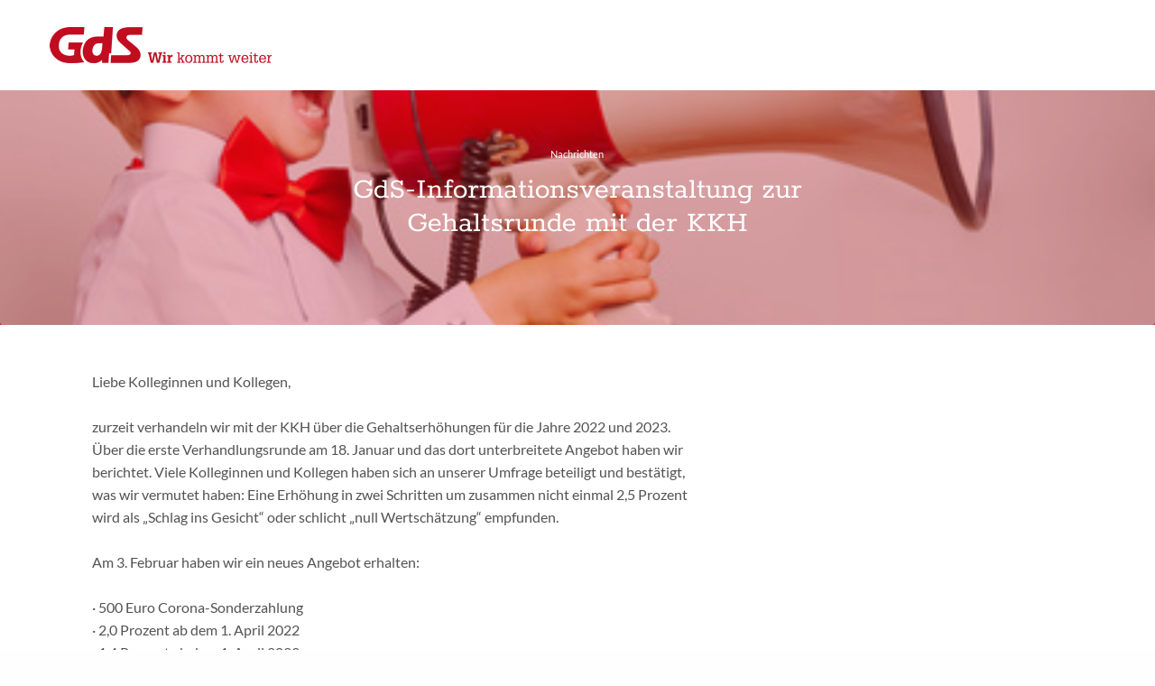

--- FILE ---
content_type: text/html; charset=UTF-8
request_url: https://www.gds.info/gds-informationsveranstaltung-zur-gehaltsrunde-mit-der-kkh/
body_size: 19660
content:
<!doctype html>
<html lang="de">
<head>
	<meta charset="UTF-8" />
	<meta name="viewport" content="width=device-width, initial-scale=1, maximum-scale=1, viewport-fit=cover">
	<link rel="profile" href="http://gmpg.org/xfn/11">
	<title>GdS-Informationsveranstaltung zur Gehaltsrunde mit der KKH &#8211; Gewerkschaft der Sozialversicherung</title>
<meta name='robots' content='max-image-preview:large' />
	<style>img:is([sizes="auto" i], [sizes^="auto," i]) { contain-intrinsic-size: 3000px 1500px }</style>
	<meta name="dlm-version" content="5.1.6"><link rel='dns-prefetch' href='//www.gds.info' />
<link rel="alternate" type="application/rss+xml" title="Gewerkschaft der Sozialversicherung &raquo; Feed" href="https://www.gds.info/feed/" />
<link rel="alternate" type="application/rss+xml" title="Gewerkschaft der Sozialversicherung &raquo; Kommentar-Feed" href="https://www.gds.info/comments/feed/" />
<script type="text/javascript">
/* <![CDATA[ */
window._wpemojiSettings = {"baseUrl":"https:\/\/s.w.org\/images\/core\/emoji\/16.0.1\/72x72\/","ext":".png","svgUrl":"https:\/\/s.w.org\/images\/core\/emoji\/16.0.1\/svg\/","svgExt":".svg","source":{"concatemoji":"https:\/\/www.gds.info\/wp-includes\/js\/wp-emoji-release.min.js?ver=6.8.3"}};
/*! This file is auto-generated */
!function(s,n){var o,i,e;function c(e){try{var t={supportTests:e,timestamp:(new Date).valueOf()};sessionStorage.setItem(o,JSON.stringify(t))}catch(e){}}function p(e,t,n){e.clearRect(0,0,e.canvas.width,e.canvas.height),e.fillText(t,0,0);var t=new Uint32Array(e.getImageData(0,0,e.canvas.width,e.canvas.height).data),a=(e.clearRect(0,0,e.canvas.width,e.canvas.height),e.fillText(n,0,0),new Uint32Array(e.getImageData(0,0,e.canvas.width,e.canvas.height).data));return t.every(function(e,t){return e===a[t]})}function u(e,t){e.clearRect(0,0,e.canvas.width,e.canvas.height),e.fillText(t,0,0);for(var n=e.getImageData(16,16,1,1),a=0;a<n.data.length;a++)if(0!==n.data[a])return!1;return!0}function f(e,t,n,a){switch(t){case"flag":return n(e,"\ud83c\udff3\ufe0f\u200d\u26a7\ufe0f","\ud83c\udff3\ufe0f\u200b\u26a7\ufe0f")?!1:!n(e,"\ud83c\udde8\ud83c\uddf6","\ud83c\udde8\u200b\ud83c\uddf6")&&!n(e,"\ud83c\udff4\udb40\udc67\udb40\udc62\udb40\udc65\udb40\udc6e\udb40\udc67\udb40\udc7f","\ud83c\udff4\u200b\udb40\udc67\u200b\udb40\udc62\u200b\udb40\udc65\u200b\udb40\udc6e\u200b\udb40\udc67\u200b\udb40\udc7f");case"emoji":return!a(e,"\ud83e\udedf")}return!1}function g(e,t,n,a){var r="undefined"!=typeof WorkerGlobalScope&&self instanceof WorkerGlobalScope?new OffscreenCanvas(300,150):s.createElement("canvas"),o=r.getContext("2d",{willReadFrequently:!0}),i=(o.textBaseline="top",o.font="600 32px Arial",{});return e.forEach(function(e){i[e]=t(o,e,n,a)}),i}function t(e){var t=s.createElement("script");t.src=e,t.defer=!0,s.head.appendChild(t)}"undefined"!=typeof Promise&&(o="wpEmojiSettingsSupports",i=["flag","emoji"],n.supports={everything:!0,everythingExceptFlag:!0},e=new Promise(function(e){s.addEventListener("DOMContentLoaded",e,{once:!0})}),new Promise(function(t){var n=function(){try{var e=JSON.parse(sessionStorage.getItem(o));if("object"==typeof e&&"number"==typeof e.timestamp&&(new Date).valueOf()<e.timestamp+604800&&"object"==typeof e.supportTests)return e.supportTests}catch(e){}return null}();if(!n){if("undefined"!=typeof Worker&&"undefined"!=typeof OffscreenCanvas&&"undefined"!=typeof URL&&URL.createObjectURL&&"undefined"!=typeof Blob)try{var e="postMessage("+g.toString()+"("+[JSON.stringify(i),f.toString(),p.toString(),u.toString()].join(",")+"));",a=new Blob([e],{type:"text/javascript"}),r=new Worker(URL.createObjectURL(a),{name:"wpTestEmojiSupports"});return void(r.onmessage=function(e){c(n=e.data),r.terminate(),t(n)})}catch(e){}c(n=g(i,f,p,u))}t(n)}).then(function(e){for(var t in e)n.supports[t]=e[t],n.supports.everything=n.supports.everything&&n.supports[t],"flag"!==t&&(n.supports.everythingExceptFlag=n.supports.everythingExceptFlag&&n.supports[t]);n.supports.everythingExceptFlag=n.supports.everythingExceptFlag&&!n.supports.flag,n.DOMReady=!1,n.readyCallback=function(){n.DOMReady=!0}}).then(function(){return e}).then(function(){var e;n.supports.everything||(n.readyCallback(),(e=n.source||{}).concatemoji?t(e.concatemoji):e.wpemoji&&e.twemoji&&(t(e.twemoji),t(e.wpemoji)))}))}((window,document),window._wpemojiSettings);
/* ]]> */
</script>
<style id='wp-emoji-styles-inline-css' type='text/css'>

	img.wp-smiley, img.emoji {
		display: inline !important;
		border: none !important;
		box-shadow: none !important;
		height: 1em !important;
		width: 1em !important;
		margin: 0 0.07em !important;
		vertical-align: -0.1em !important;
		background: none !important;
		padding: 0 !important;
	}
</style>
<link rel='stylesheet' id='wp-block-library-css' href='https://www.gds.info/wp-includes/css/dist/block-library/style.min.css?ver=6.8.3' media='all' />
<style id='classic-theme-styles-inline-css' type='text/css'>
/*! This file is auto-generated */
.wp-block-button__link{color:#fff;background-color:#32373c;border-radius:9999px;box-shadow:none;text-decoration:none;padding:calc(.667em + 2px) calc(1.333em + 2px);font-size:1.125em}.wp-block-file__button{background:#32373c;color:#fff;text-decoration:none}
</style>
<link rel='stylesheet' id='wp-components-css' href='https://www.gds.info/wp-includes/css/dist/components/style.min.css?ver=6.8.3' media='all' />
<link rel='stylesheet' id='wp-preferences-css' href='https://www.gds.info/wp-includes/css/dist/preferences/style.min.css?ver=6.8.3' media='all' />
<link rel='stylesheet' id='wp-block-editor-css' href='https://www.gds.info/wp-includes/css/dist/block-editor/style.min.css?ver=6.8.3' media='all' />
<link rel='stylesheet' id='popup-maker-block-library-style-css' href='https://www.gds.info/wp-content/plugins/popup-maker/dist/packages/block-library-style.css?ver=dbea705cfafe089d65f1' media='all' />
<style id='global-styles-inline-css' type='text/css'>
:root{--wp--preset--aspect-ratio--square: 1;--wp--preset--aspect-ratio--4-3: 4/3;--wp--preset--aspect-ratio--3-4: 3/4;--wp--preset--aspect-ratio--3-2: 3/2;--wp--preset--aspect-ratio--2-3: 2/3;--wp--preset--aspect-ratio--16-9: 16/9;--wp--preset--aspect-ratio--9-16: 9/16;--wp--preset--color--black: #000000;--wp--preset--color--cyan-bluish-gray: #abb8c3;--wp--preset--color--white: #ffffff;--wp--preset--color--pale-pink: #f78da7;--wp--preset--color--vivid-red: #cf2e2e;--wp--preset--color--luminous-vivid-orange: #ff6900;--wp--preset--color--luminous-vivid-amber: #fcb900;--wp--preset--color--light-green-cyan: #7bdcb5;--wp--preset--color--vivid-green-cyan: #00d084;--wp--preset--color--pale-cyan-blue: #8ed1fc;--wp--preset--color--vivid-cyan-blue: #0693e3;--wp--preset--color--vivid-purple: #9b51e0;--wp--preset--color--thb-accent: #c20d20;--wp--preset--gradient--vivid-cyan-blue-to-vivid-purple: linear-gradient(135deg,rgba(6,147,227,1) 0%,rgb(155,81,224) 100%);--wp--preset--gradient--light-green-cyan-to-vivid-green-cyan: linear-gradient(135deg,rgb(122,220,180) 0%,rgb(0,208,130) 100%);--wp--preset--gradient--luminous-vivid-amber-to-luminous-vivid-orange: linear-gradient(135deg,rgba(252,185,0,1) 0%,rgba(255,105,0,1) 100%);--wp--preset--gradient--luminous-vivid-orange-to-vivid-red: linear-gradient(135deg,rgba(255,105,0,1) 0%,rgb(207,46,46) 100%);--wp--preset--gradient--very-light-gray-to-cyan-bluish-gray: linear-gradient(135deg,rgb(238,238,238) 0%,rgb(169,184,195) 100%);--wp--preset--gradient--cool-to-warm-spectrum: linear-gradient(135deg,rgb(74,234,220) 0%,rgb(151,120,209) 20%,rgb(207,42,186) 40%,rgb(238,44,130) 60%,rgb(251,105,98) 80%,rgb(254,248,76) 100%);--wp--preset--gradient--blush-light-purple: linear-gradient(135deg,rgb(255,206,236) 0%,rgb(152,150,240) 100%);--wp--preset--gradient--blush-bordeaux: linear-gradient(135deg,rgb(254,205,165) 0%,rgb(254,45,45) 50%,rgb(107,0,62) 100%);--wp--preset--gradient--luminous-dusk: linear-gradient(135deg,rgb(255,203,112) 0%,rgb(199,81,192) 50%,rgb(65,88,208) 100%);--wp--preset--gradient--pale-ocean: linear-gradient(135deg,rgb(255,245,203) 0%,rgb(182,227,212) 50%,rgb(51,167,181) 100%);--wp--preset--gradient--electric-grass: linear-gradient(135deg,rgb(202,248,128) 0%,rgb(113,206,126) 100%);--wp--preset--gradient--midnight: linear-gradient(135deg,rgb(2,3,129) 0%,rgb(40,116,252) 100%);--wp--preset--font-size--small: 13px;--wp--preset--font-size--medium: 20px;--wp--preset--font-size--large: 36px;--wp--preset--font-size--x-large: 42px;--wp--preset--spacing--20: 0.44rem;--wp--preset--spacing--30: 0.67rem;--wp--preset--spacing--40: 1rem;--wp--preset--spacing--50: 1.5rem;--wp--preset--spacing--60: 2.25rem;--wp--preset--spacing--70: 3.38rem;--wp--preset--spacing--80: 5.06rem;--wp--preset--shadow--natural: 6px 6px 9px rgba(0, 0, 0, 0.2);--wp--preset--shadow--deep: 12px 12px 50px rgba(0, 0, 0, 0.4);--wp--preset--shadow--sharp: 6px 6px 0px rgba(0, 0, 0, 0.2);--wp--preset--shadow--outlined: 6px 6px 0px -3px rgba(255, 255, 255, 1), 6px 6px rgba(0, 0, 0, 1);--wp--preset--shadow--crisp: 6px 6px 0px rgba(0, 0, 0, 1);}:where(.is-layout-flex){gap: 0.5em;}:where(.is-layout-grid){gap: 0.5em;}body .is-layout-flex{display: flex;}.is-layout-flex{flex-wrap: wrap;align-items: center;}.is-layout-flex > :is(*, div){margin: 0;}body .is-layout-grid{display: grid;}.is-layout-grid > :is(*, div){margin: 0;}:where(.wp-block-columns.is-layout-flex){gap: 2em;}:where(.wp-block-columns.is-layout-grid){gap: 2em;}:where(.wp-block-post-template.is-layout-flex){gap: 1.25em;}:where(.wp-block-post-template.is-layout-grid){gap: 1.25em;}.has-black-color{color: var(--wp--preset--color--black) !important;}.has-cyan-bluish-gray-color{color: var(--wp--preset--color--cyan-bluish-gray) !important;}.has-white-color{color: var(--wp--preset--color--white) !important;}.has-pale-pink-color{color: var(--wp--preset--color--pale-pink) !important;}.has-vivid-red-color{color: var(--wp--preset--color--vivid-red) !important;}.has-luminous-vivid-orange-color{color: var(--wp--preset--color--luminous-vivid-orange) !important;}.has-luminous-vivid-amber-color{color: var(--wp--preset--color--luminous-vivid-amber) !important;}.has-light-green-cyan-color{color: var(--wp--preset--color--light-green-cyan) !important;}.has-vivid-green-cyan-color{color: var(--wp--preset--color--vivid-green-cyan) !important;}.has-pale-cyan-blue-color{color: var(--wp--preset--color--pale-cyan-blue) !important;}.has-vivid-cyan-blue-color{color: var(--wp--preset--color--vivid-cyan-blue) !important;}.has-vivid-purple-color{color: var(--wp--preset--color--vivid-purple) !important;}.has-black-background-color{background-color: var(--wp--preset--color--black) !important;}.has-cyan-bluish-gray-background-color{background-color: var(--wp--preset--color--cyan-bluish-gray) !important;}.has-white-background-color{background-color: var(--wp--preset--color--white) !important;}.has-pale-pink-background-color{background-color: var(--wp--preset--color--pale-pink) !important;}.has-vivid-red-background-color{background-color: var(--wp--preset--color--vivid-red) !important;}.has-luminous-vivid-orange-background-color{background-color: var(--wp--preset--color--luminous-vivid-orange) !important;}.has-luminous-vivid-amber-background-color{background-color: var(--wp--preset--color--luminous-vivid-amber) !important;}.has-light-green-cyan-background-color{background-color: var(--wp--preset--color--light-green-cyan) !important;}.has-vivid-green-cyan-background-color{background-color: var(--wp--preset--color--vivid-green-cyan) !important;}.has-pale-cyan-blue-background-color{background-color: var(--wp--preset--color--pale-cyan-blue) !important;}.has-vivid-cyan-blue-background-color{background-color: var(--wp--preset--color--vivid-cyan-blue) !important;}.has-vivid-purple-background-color{background-color: var(--wp--preset--color--vivid-purple) !important;}.has-black-border-color{border-color: var(--wp--preset--color--black) !important;}.has-cyan-bluish-gray-border-color{border-color: var(--wp--preset--color--cyan-bluish-gray) !important;}.has-white-border-color{border-color: var(--wp--preset--color--white) !important;}.has-pale-pink-border-color{border-color: var(--wp--preset--color--pale-pink) !important;}.has-vivid-red-border-color{border-color: var(--wp--preset--color--vivid-red) !important;}.has-luminous-vivid-orange-border-color{border-color: var(--wp--preset--color--luminous-vivid-orange) !important;}.has-luminous-vivid-amber-border-color{border-color: var(--wp--preset--color--luminous-vivid-amber) !important;}.has-light-green-cyan-border-color{border-color: var(--wp--preset--color--light-green-cyan) !important;}.has-vivid-green-cyan-border-color{border-color: var(--wp--preset--color--vivid-green-cyan) !important;}.has-pale-cyan-blue-border-color{border-color: var(--wp--preset--color--pale-cyan-blue) !important;}.has-vivid-cyan-blue-border-color{border-color: var(--wp--preset--color--vivid-cyan-blue) !important;}.has-vivid-purple-border-color{border-color: var(--wp--preset--color--vivid-purple) !important;}.has-vivid-cyan-blue-to-vivid-purple-gradient-background{background: var(--wp--preset--gradient--vivid-cyan-blue-to-vivid-purple) !important;}.has-light-green-cyan-to-vivid-green-cyan-gradient-background{background: var(--wp--preset--gradient--light-green-cyan-to-vivid-green-cyan) !important;}.has-luminous-vivid-amber-to-luminous-vivid-orange-gradient-background{background: var(--wp--preset--gradient--luminous-vivid-amber-to-luminous-vivid-orange) !important;}.has-luminous-vivid-orange-to-vivid-red-gradient-background{background: var(--wp--preset--gradient--luminous-vivid-orange-to-vivid-red) !important;}.has-very-light-gray-to-cyan-bluish-gray-gradient-background{background: var(--wp--preset--gradient--very-light-gray-to-cyan-bluish-gray) !important;}.has-cool-to-warm-spectrum-gradient-background{background: var(--wp--preset--gradient--cool-to-warm-spectrum) !important;}.has-blush-light-purple-gradient-background{background: var(--wp--preset--gradient--blush-light-purple) !important;}.has-blush-bordeaux-gradient-background{background: var(--wp--preset--gradient--blush-bordeaux) !important;}.has-luminous-dusk-gradient-background{background: var(--wp--preset--gradient--luminous-dusk) !important;}.has-pale-ocean-gradient-background{background: var(--wp--preset--gradient--pale-ocean) !important;}.has-electric-grass-gradient-background{background: var(--wp--preset--gradient--electric-grass) !important;}.has-midnight-gradient-background{background: var(--wp--preset--gradient--midnight) !important;}.has-small-font-size{font-size: var(--wp--preset--font-size--small) !important;}.has-medium-font-size{font-size: var(--wp--preset--font-size--medium) !important;}.has-large-font-size{font-size: var(--wp--preset--font-size--large) !important;}.has-x-large-font-size{font-size: var(--wp--preset--font-size--x-large) !important;}
:where(.wp-block-post-template.is-layout-flex){gap: 1.25em;}:where(.wp-block-post-template.is-layout-grid){gap: 1.25em;}
:where(.wp-block-columns.is-layout-flex){gap: 2em;}:where(.wp-block-columns.is-layout-grid){gap: 2em;}
:root :where(.wp-block-pullquote){font-size: 1.5em;line-height: 1.6;}
</style>
<link rel='stylesheet' id='evr_style-css' href='https://www.gds.info/wp-content/plugins/gds-evewa//scripts/evr_styles.css?ver=6.8.3' media='all' />
<link rel='stylesheet' id='swpm.common-css' href='https://www.gds.info/wp-content/plugins/simple-membership/css/swpm.common.css?ver=4.6.9' media='all' />
<style id='woocommerce-inline-inline-css' type='text/css'>
.woocommerce form .form-row .required { visibility: visible; }
</style>
<link rel='stylesheet' id='wp-glossary-css-css' href='https://www.gds.info/wp-content/plugins/wp-glossary/css/wp-glossary.css?ver=6.8.3' media='all' />
<link rel='stylesheet' id='wp-glossary-qtip-css-css' href='https://www.gds.info/wp-content/plugins/wp-glossary/ext/jquery.qtip.css?ver=6.8.3' media='all' />
<link rel='stylesheet' id='parent-style-css' href='https://www.gds.info/wp-content/themes/revolution/style.css?ver=6.8.3' media='all' />
<link rel='stylesheet' id='child-theme-css-css' href='https://www.gds.info/wp-content/themes/revolution-child/style.css?ver=6.8.3' media='all' />
<link rel='stylesheet' id='thb-fa-css' href='https://www.gds.info/wp-content/themes/revolution/assets/css/font-awesome.min.css?ver=2.5.6' media='all' />
<link rel='stylesheet' id='thb-app-css' href='https://www.gds.info/wp-content/themes/revolution/assets/css/app.css?ver=2.5.6' media='all' />
<style id='thb-app-inline-css' type='text/css'>
h1, .h1, .thb-countdown .thb-countdown-ul li .timestamp, h2, .h2, h3, .h3, h4, .h4, h5, .h5, h6, .h6 {font-family:'Rokkitt Local', 'BlinkMacSystemFont', -apple-system, 'Roboto', 'Lucida Sans';}body {font-family:'Lato Local', 'BlinkMacSystemFont', -apple-system, 'Roboto', 'Lucida Sans';}.thb-full-menu {font-family:'Lato Local', 'BlinkMacSystemFont', -apple-system, 'Roboto', 'Lucida Sans';}.thb-mobile-menu,.thb-secondary-menu {font-family:'Lato Local', 'BlinkMacSystemFont', -apple-system, 'Roboto', 'Lucida Sans';}em {font-family:'Rokkitt Local', 'BlinkMacSystemFont', -apple-system, 'Roboto', 'Lucida Sans';}label {font-family:'Rokkitt Local', 'BlinkMacSystemFont', -apple-system, 'Roboto', 'Lucida Sans';}input[type="submit"],submit,.button,.btn,.btn-block,.btn-text,.vc_btn3 {font-family:'Rokkitt Local', 'BlinkMacSystemFont', -apple-system, 'Roboto', 'Lucida Sans';}p,.post-detail .post-content {font-size:16px;letter-spacing:0em !important;}.thb-full-menu>li>a,.thb-header-menu>li>a {}.subfooter .thb-full-menu>li>a {}.subheader {}.thb-full-menu li .sub-menu a,.thb-dropdown-style2 .thb-full-menu .sub-menu>li a,.thb-dropdown-style2 .thb-full-menu .sub-menu>li.title-item>a,.thb-dropdown-style3 .thb-full-menu .sub-menu>li a,.thb-dropdown-style3 .thb-full-menu .sub-menu>li.title-item>a,.thb-header-menu li .sub-menu a {}.thb-full-menu>li>a.social {}.widget>h6 {}.footer .widget,.footer .widget p {}.thb-mobile-menu>li>a {}.thb-mobile-menu .sub-menu a {}.thb-secondary-menu a {}#mobile-menu .menu-footer {}#mobile-menu .socials a {}.subfooter .socials a {}.products .product.thb-listing-style2 h3,.products .product.thb-listing-style1 h3 {}.thb-product-detail .product-information h1.product_title {}.thb-product-detail .product-information .woocommerce-product-details__short-description,.thb-product-detail .product-information .woocommerce-product-details__short-description p {}@media screen and (min-width:1024px) {h1,.h1 {font-size:34px;}}h1,.h1 {font-family:'Rokkitt Local', 'BlinkMacSystemFont', -apple-system, 'Roboto', 'Lucida Sans';font-size:34px;letter-spacing:0em !important;}@media screen and (min-width:1024px) {h2 {font-size:24px;}}h2 {font-family:'Rokkitt Local', 'BlinkMacSystemFont', -apple-system, 'Roboto', 'Lucida Sans';font-size:24px;letter-spacing:-0.02em !important;}@media screen and (min-width:1024px) {h3 {font-size:20px;}}h3 {font-family:'Rokkitt Local', 'BlinkMacSystemFont', -apple-system, 'Roboto', 'Lucida Sans';font-size:20px;letter-spacing:0em !important;}@media screen and (min-width:1024px) {h4 {font-size:22px;}}h4 {font-family:'Rokkitt Local', 'BlinkMacSystemFont', -apple-system, 'Roboto', 'Lucida Sans';font-size:22px;letter-spacing:0.02em !important;}@media screen and (min-width:1024px) {h5 {}}h5 {font-family:'Lato Local', 'BlinkMacSystemFont', -apple-system, 'Roboto', 'Lucida Sans';}h6 {font-family:'Lato Local', 'BlinkMacSystemFont', -apple-system, 'Roboto', 'Lucida Sans';}.header-secondary-text div p:not(.smaller) {}.header-secondary-text div p.smaller {}.logolink .logoimg {max-height:40px;}.logolink .logoimg[src$=".svg"] {max-height:100%;height:40px;}@media screen and (max-width:40.0625em) {.logolink .logoimg {max-height:30px;}.logolink .logoimg[src$=".svg"] {max-height:100%;height:30px;}}@media only screen and (min-width:40.0625em) {.header {padding-top:30px;padding-bottom:30px;;}}@media only screen and (min-width:40.0625em) {.header.fixed {padding-top:20px;padding-bottom:20px;;}}@media only screen and (max-width:40.0625em) {.header,.header.fixed {padding-top:15px;padding-bottom:15px;;}}.footer {padding-top:40px;padding-bottom:0px;}.subfooter {padding-top:20px;padding-bottom:20px;}.thb-full-menu>li+li {margin-left:40px}a:hover,.thb-full-menu.thb-standard>li.current-menu-item:not(.has-hash)>a,.thb-full-menu>li a:not(.logolink)[data-filter].active,#mobile-menu.dark .thb-mobile-menu>li>a:hover,#mobile-menu.dark .sub-menu a:hover,#mobile-menu.dark .thb-secondary-menu a:hover,.thb-mobile-menu>li.menu-item-has-children>a:hover .thb-arrow div,.thb-secondary-menu a:hover,.authorpage .author-content .square-icon:hover,.authorpage .author-content .square-icon.email:hover,.commentlist .comment .reply a:hover,input[type="submit"].style3,.button.style3,.btn.style3,input[type="submit"].style4,.button.style4,.btn.style4,input[type="submit"].style4:hover,.button.style4:hover,.btn.style4:hover,.more-link,.thb-portfolio-filter.style1 ul li a:hover,.thb-portfolio-filter.style1 ul li a.active,.thb-portfolio-filter.style2 .select2.select2-container--default .select2-selection--single .select2-selection__rendered,.thb-portfolio-filter.style2 .select2-dropdown .select2-results__options .select2-results__option[aria-selected=true] span,.thb-portfolio-filter.style2 .select2-dropdown .select2-results__options .select2-results__option.select2-results__option--highlighted span,.thb-autotype .thb-autotype-entry,.thb-tabs.style3 .vc_tta-panel-heading h4 a:hover,.thb-tabs.style3 .vc_tta-panel-heading h4 a.active,.thb-tabs.style4 .vc_tta-panel-heading h4 a.active,.thb-tabs.style4 .vc_tta-panel-heading h4 a:hover,.thb_location_container.row .thb_location h5,.thb-portfolio-slider.thb-portfolio-slider-style3 .portfolio-slide .content-side .thb-categories,.thb-portfolio-slider.thb-portfolio-slider-style3 .portfolio-slide .content-side .thb-categories a,.woocommerce-checkout-payment .wc_payment_methods .wc_payment_method.payment_method_paypal .about_paypal,input[type="submit"].style2, .button.style2, .btn.style2,.thb-header-menu > li.menu-item-has-children:hover > a,.thb-header-menu > li.menu-item-has-children.sfHover > a,.thb-header-menu > li.menu-item-has-children:hover>a span:after,.thb-header-menu > li.menu-item-has-children.sfHover > a span:after,.thb-pricing-table.style2 .pricing-container .thb_pricing_head .thb-price,.post.style8 .style8-meta .style8-link a,.thb-iconbox.top.type5 .iconbox-content .thb-read-more,.thb-testimonials.style7 .testimonial-author cite,.thb-testimonials.style7 .testimonial-author span,.post.style9.active .post-title a,.columns.thb-light-column .post.style9 .post-category a,.thb-page-header .thb-blog-categories li a.active,.has-thb-accent-color,.wp-block-button .wp-block-button__link.has-thb-accent-color,.thb-page-menu.style2 li:hover a,.thb-page-menu.style2 li.current_page_item a,.post.style10 .style10-readmore,.btn-text.style-accent-link,.thb-page-menu li.current_page_item a {color:#c20d20;}.thb-full-menu.thb-line-marker>li>a:before,.thb-page-header .thb-blog-categories li a:after,.select2-container .select2-dropdown .select2-results .select2-results__option[aria-selected=true],input[type="submit"],.button,.btn,input[type="submit"].black:hover,input[type="submit"].wc-forward.checkout:hover,.button.black:hover,.button.wc-forward.checkout:hover,.btn.black:not(.style4):hover,.btn.wc-forward.checkout:hover,input[type="submit"].style2:hover,.button.style2:hover,.btn.style2:hover,input[type="submit"].style3:before,.button.style3:before,.btn.style3:before,input[type="submit"].style4:after,.button.style4:after,.btn.style4:after,.btn-text.style3 .circle-btn,[class^="tag-cloud-link"]:hover,.thb-portfolio-filter.style1 ul li a:before,.thb-portfolio-filter.style2 .select2.select2-container--default .select2-selection--single .select2-selection__arrow:after,.thb-portfolio-filter.style2 .select2.select2-container--default .select2-selection--single .select2-selection__arrow:before,.thb-portfolio-filter.style2 .select2-dropdown .select2-results__options .select2-results__option span:before,.boxed-icon.email:hover,.thb-progressbar .thb-progress span,#scroll_to_top:hover .thb-animated-arrow.circular,.thb-tabs.style1 .vc_tta-panel-heading h4 a:before,.thb-tabs.style4 .vc_tta-panel-heading h4 a:before,.thb-client-row.thb-opacity.with-accent .thb-client:hover,.badge.onsale,.demo_store,.products .product .product_after_title .button:hover:after,.woocommerce-MyAccount-navigation ul li:hover a,.woocommerce-MyAccount-navigation ul li.is-active a,.footer_bar .socials .social.email:hover,.thb-header-menu > li.menu-item-has-children > a span:before,.thb-page-menu.style1 li:hover a, .thb-page-menu.style1 li.current_page_item a,.thb-client-row .style4 .accent-color,.preloader-style3-container:before,.preloader-style3-container:after,.has-thb-accent-background-color,.wp-block-button .wp-block-button__link.has-thb-accent-background-color,.thb-portfolio-slider.thb-portfolio-slider-style7 .portfolio-style7-dots-wrapper .thb-portfolio-slider-style7-bullets:before,.thb-portfolio-slider.thb-portfolio-slider-style8 .thb-portfolio-slide-excerpt {background-color:#c20d20;}input[type="submit"]:hover,.button:hover,.btn:hover {background-color:#b40c1e;}.share_container .product_copy form,input[type="text"]:focus,input[type="password"]:focus,input[type="date"]:focus,input[type="datetime"]:focus,input[type="email"]:focus,input[type="number"]:focus,input[type="search"]:focus,input[type="tel"]:focus,input[type="time"]:focus,input[type="url"]:focus,textarea:focus,.select2.select2-container--default.select2-container--open .select2-selection--single,.select2-container .select2-dropdown,.select2-container .select2-dropdown.select2-drop-active,input[type="submit"].style2,.button.style2,.btn.style2,input[type="submit"].style3,.button.style3,.btn.style3,input[type="submit"].style4,.button.style4,.btn.style4,[class^="tag-cloud-link"]:hover,.boxed-icon.email:hover,.wpb_text_column a:not(.btn):not(.button):after,.thb-client-row.has-border.thb-opacity.with-accent .thb-client:hover,.thb-pricing-table.style1 .thb-pricing-column.highlight-true .pricing-container,.woocommerce-MyAccount-navigation ul li:hover a,.woocommerce-MyAccount-navigation ul li.is-active a,.footer_bar .socials .social.email:hover,.thb-iconbox.top.type5,.thb-page-menu.style1 li:hover a, .thb-page-menu.style1 li.current_page_item a,.post.style9 .style9-title .style9-arrow:hover,.post.style9.active .style9-arrow,.thb-testimonials.style9 .slick-dots-wrapper .slick-dots li.slick-active .portrait_bullet,.thb-iconbox.type7:hover {border-color:#c20d20;}.select2-container .select2-dropdown.select2-drop-active.select2-drop-above,.woocommerce-MyAccount-navigation ul li:hover+li a,.woocommerce-MyAccount-navigation ul li.is-active+li a,.thb-page-menu.style1 li:hover+li a, .thb-page-menu.style1 li.current_page_item+li a,.thb-dropdown-style3 .thb-full-menu .sub-menu {border-top-color:#c20d20;}.thb-dropdown-style3 .thb-full-menu .sub-menu:after {border-bottom-color:#c20d20;}.commentlist .comment .reply a:hover svg path,.btn-text.style4 .arrow svg:first-child,.thb-iconbox.top.type5 .iconbox-content .thb-read-more svg,.thb-iconbox.top.type5 .iconbox-content .thb-read-more svg .bar,.post.style9.active .style9-arrow svg {fill:#c20d20;}.thb-tabs.style2 .vc_tta-panel-heading h4 a.active {-moz-box-shadow:inset 0 -3px 0 #c20d20,0 1px 0 #c20d20;-webkit-box-shadow:inset 0 -3px 0 #c20d20,0 1px 0 #c20d20;box-shadow:inset 0 -3px 0 #c20d20,0 1px 0 #c20d20;}.thb-fancy-box.fancy-style5:hover .thb-fancy-content {-moz-box-shadow:inset 0 -3px 0 #c20d20;-webkit-box-shadow:inset 0 -3px 0 #c20d20;box-shadow:inset 0 -3px 0 #c20d20;}.footer .widget>h6,.footer.dark .widget>h6 {color:#ffffff;}.footer,.footer p,.footer.dark p {color:#ffffff;}.subfooter,.subfooter p,.subfooter.dark p {opacity:1;color:#ffffff;}.post-content p a:hover { color:#e30613 !important; }.wpb_text_column p a:hover { color:#e30613 !important; }.wpb_text_column ul a:hover { color:#e30613 !important; }.wpb_text_column ol a:hover { color:#e30613 !important; }.widget p a:hover { color:#e30613 !important; }.footer .widget a { color:#fcfcfc !important; }.footer .widget a:hover { color:#ffffff !important; }.footer.dark .widget a { color:#fcfcfc !important; }.footer.dark .widget a:hover { color:#ffffff !important; }.subfooter a { color:#ffffff !important; }.subfooter a:hover { color:#ffffff !important; }#mobile-menu .thb-mobile-menu>li> a { color:#000000 !important; }#mobile-menu .thb-mobile-menu>li> a:hover { color:#ff0000 !important; }#mobile-menu.dark .thb-mobile-menu>li> a { color:#000000 !important; }#mobile-menu.dark .thb-mobile-menu>li> a:hover { color:#ff0000 !important; }#mobile-menu .thb-secondary-menu a { color:#000000 !important; }#mobile-menu .thb-secondary-menu a:hover { color:#ff0000 !important; }#mobile-menu.dark .thb-secondary-menu a { color:#000000 !important; }#mobile-menu.dark .thb-secondary-menu a:hover { color:#ff0000 !important; }.page-id-7468 #wrapper div[role="main"],.postid-7468 #wrapper div[role="main"] {}#mobile-menu {background-color:#ffffff !important;}.header:not(.fixed) {background-color:#ffffff !important;}.thb-search-popup {background-color:#c20d20 !important;}.footer {background-color:#c20d20 !important;}.subfooter {background-color:#252525 !important;}.footer-bar-container {background-color:#e30613 !important;}.error404 #wrapper [role="main"] {background-color: !important;background-image:url(http://gdsdev.pic-develop.de/wp-content/uploads/2018/04/home-motiv.jpg) !important;}.footer .footer-logo-holder .footer-logolink .logoimg {max-height:35px;}.subfooter .footer-logo-holder .logoimg {max-height:35px;}h4, h3{color:#c20d20;}h6 {text-transform:none;font-size:1.05em;font-weight:normal;letter-spacing:0.1px;color:#c30d30;line-height:150%;margin-bottom:2em;}.wpb_text_column a {color:#c20d20;}.row.row-o-full-height {display:flex;min-height:98vh;}.gds_logoreihe_class .wpb_single_image.wpb_content_element.vc_align_center {padding:0;margin-bottom:0 !important;}.gds-iconbox .vc_column-inner:hover {box-shadow:0 0 35px rgba(0,0,0,0.2);transition:0.4s all;transform:matrix(1, 0, 0, 1, 0, -4);}.gds-iconbox .vc_column-inner {box-shadow:0 0 5px rgba(0,0,0,0.1);transition:0.4s all;}.gds-whitelink p {font-size:90%;margin:0;padding:0;}.footer.dark a:hover {text-decoration:underline;}.footer .footer-logo-holder .footer-logolink {margin-bottom:40px;}.mitgliedwerdenbutton .thb_image_link>a:hover img {opacity:1 !important; }.gds-iconbox .wpb_single_image {margin-bottom:6px;}.btn.small-radius, .button.no-radius {border-radius:50px;}.gds-button-mini .vc_btn3-size-xs {border:1px solid white !important;color:#c20d20 !important;}.gds-button-mini .vc_btn3-size-xs:hover {background-color:#c20d20 !important;color:white !important;}.wpb_column.columns.medium-3.thb-dark-column.small-12 {padding-left:0;}.post.style5 .post-gallery {background-color:#c20d20;} .center-align-column {text-align:center;}.post-detail .post-gallery-detail {background:#c20d20;padding-bottom:5vh;margin-bottom:50px;border-radius:0;min-height:50vh;}.rrb {text-align:right;width:65%;}img.rbutton {width:65px;}.gds-headline-section {max-width:1366px !important;margin:auto;}article.post.style3 {border-left:6px solid #c20d20;padding-left:12px;}.archive .thb-page-header, .blog .thb-page-header {background:#c20d20;padding:6%;}.archive .thb-page-header h1, .blog .thb-page-header h1 {color:white;font-size:34px;}.archive .small-12.large-5.columns, .blog .small-12.large-5.columns {max-width:160px;padding-left:0;}.blog .header-spacer, .archive .header-spacer {max-height:110px;}.gds-headline-section .list-checkbox-wrap .nf-field-element li label, .gds-headline-section .list-radio-wrap .nf-field-element li label {display:inline;margin-left:8px;font-size:1.1em;}.nf-before-form-content {margin:12px 0;}.gds-button-element, #um-submit-btn {padding:10px 30px !important;border-radius:50px !important;border:1px solid #c20d20 !important;background-color:#FFFFFF !important;color:#c20d20 !important;font-family:inherit;font-weight:600 !important;font-size:14px !important;transition:0.5s ease-in-out all;margin:15px 30px 0 0;}.gds-button-element:hover, .gds-button-element:after, #um-submit-btn:hover {transition:0.5s ease-in-out all;background-color:#c20d20 !important;color:white !important;border-color:inherit;content:none !important;}.gds-button-mini .vc_btn3-size-xs {border:1px solid #c20d20 !important;color:#c20d20 !important;}.vc_tta-tab a {background-color:white !important;}.vc_tta-tab.vc_active a {background-color:#c20d20 !important;color:white !important;}.um-link-alt::after {border:none !important;}.um-link-alt:hover {color:#c20d20;}.um-icon-android-checkbox-outline::before {content:"\f373";color:#c20d20;}
</style>
<link rel='stylesheet' id='thb-style-css' href='https://www.gds.info/wp-content/themes/revolution-child/style.css?ver=2.5.6' media='all' />
<link rel='stylesheet' id='thb-self-hosted-1-css' href='https://www.gds.info/wp-content/uploads/localfonts/rokkitt.css?ver=2.5.6' media='all' />
<link rel='stylesheet' id='thb-self-hosted-2-css' href='https://www.gds.info/wp-content/uploads/localfonts/lato.css?ver=2.5.6' media='all' />
<link rel='stylesheet' id='dflip-icons-style-css' href='https://www.gds.info/wp-content/plugins/dflip/assets/css/themify-icons.min.css?ver=1.4.31' media='all' />
<link rel='stylesheet' id='dflip-style-css' href='https://www.gds.info/wp-content/plugins/dflip/assets/css/dflip.min.css?ver=1.4.31' media='all' />
<style id='wc-product-table-head-inline-css' type='text/css'>
table.wc-product-table { visibility: hidden; }
</style>
<script type="text/javascript" src="https://www.gds.info/wp-content/plugins/gds-evewa//scripts/evr_script.js?ver=6.8.3" id="evr_custom-js"></script>
<script type="text/javascript" data-cfasync="false" src="https://www.gds.info/wp-includes/js/jquery/jquery.min.js?ver=3.7.1" id="jquery-core-js"></script>
<script type="text/javascript" src="https://www.gds.info/wp-includes/js/jquery/jquery-migrate.min.js?ver=3.4.1" id="jquery-migrate-js"></script>
<script type="text/javascript" src="https://www.gds.info/wp-content/plugins/woocommerce/assets/js/jquery-blockui/jquery.blockUI.min.js?ver=2.7.0-wc.10.4.3" id="wc-jquery-blockui-js" defer="defer" data-wp-strategy="defer"></script>
<script type="text/javascript" id="wc-add-to-cart-js-extra">
/* <![CDATA[ */
var wc_add_to_cart_params = {"ajax_url":"\/wp-admin\/admin-ajax.php","wc_ajax_url":"\/?wc-ajax=%%endpoint%%","i18n_view_cart":"Warenkorb anzeigen","cart_url":"https:\/\/www.gds.info\/meine-gds\/gds-shop\/warenkorb\/","is_cart":"","cart_redirect_after_add":"no"};
/* ]]> */
</script>
<script type="text/javascript" src="https://www.gds.info/wp-content/plugins/woocommerce/assets/js/frontend/add-to-cart.min.js?ver=10.4.3" id="wc-add-to-cart-js" defer="defer" data-wp-strategy="defer"></script>
<script type="text/javascript" src="https://www.gds.info/wp-content/plugins/woocommerce/assets/js/js-cookie/js.cookie.min.js?ver=2.1.4-wc.10.4.3" id="wc-js-cookie-js" defer="defer" data-wp-strategy="defer"></script>
<script type="text/javascript" id="woocommerce-js-extra">
/* <![CDATA[ */
var woocommerce_params = {"ajax_url":"\/wp-admin\/admin-ajax.php","wc_ajax_url":"\/?wc-ajax=%%endpoint%%","i18n_password_show":"Passwort anzeigen","i18n_password_hide":"Passwort ausblenden"};
/* ]]> */
</script>
<script type="text/javascript" src="https://www.gds.info/wp-content/plugins/woocommerce/assets/js/frontend/woocommerce.min.js?ver=10.4.3" id="woocommerce-js" defer="defer" data-wp-strategy="defer"></script>
<script></script><link rel="https://api.w.org/" href="https://www.gds.info/wp-json/" /><link rel="alternate" title="JSON" type="application/json" href="https://www.gds.info/wp-json/wp/v2/posts/7468" /><link rel="EditURI" type="application/rsd+xml" title="RSD" href="https://www.gds.info/xmlrpc.php?rsd" />
<meta name="generator" content="WordPress 6.8.3" />
<meta name="generator" content="WooCommerce 10.4.3" />
<link rel="canonical" href="https://www.gds.info/gds-informationsveranstaltung-zur-gehaltsrunde-mit-der-kkh/" />
<link rel='shortlink' href='https://www.gds.info/?p=7468' />
<link rel="alternate" title="oEmbed (JSON)" type="application/json+oembed" href="https://www.gds.info/wp-json/oembed/1.0/embed?url=https%3A%2F%2Fwww.gds.info%2Fgds-informationsveranstaltung-zur-gehaltsrunde-mit-der-kkh%2F" />
<link rel="alternate" title="oEmbed (XML)" type="text/xml+oembed" href="https://www.gds.info/wp-json/oembed/1.0/embed?url=https%3A%2F%2Fwww.gds.info%2Fgds-informationsveranstaltung-zur-gehaltsrunde-mit-der-kkh%2F&#038;format=xml" />
	<noscript><style>.woocommerce-product-gallery{ opacity: 1 !important; }</style></noscript>
	<script data-cfasync="false"> var dFlipLocation = "https://www.gds.info/wp-content/plugins/dflip/assets/"; var dFlipWPGlobal = {"text":{"toggleSound":"Ton an \/ aus","toggleThumbnails":"Vorschaubilder","toggleOutline":"Toggle Outline\/Bookmark","previousPage":"Vorherige Seite","nextPage":"N\u00e4chste Seite","toggleFullscreen":"Volle Gr\u00f6\u00dfe","zoomIn":"Zoom +","zoomOut":"Zoom -","toggleHelp":"Hilfe","singlePageMode":"Einzelseiten","doublePageMode":"Doppelseiten","downloadPDFFile":"PDF Download","gotoFirstPage":"Zur ersten Seite","gotoLastPage":"Zur letzten Seite","share":"Teilen"},"moreControls":"download,pageMode,startPage,endPage,sound","hideControls":"outline","scrollWheel":"true","backgroundColor":"#fafafa","backgroundImage":"","height":"100%","paddingLeft":"20","paddingRight":"20","duration":"800","soundEnable":"false","enableDownload":"true","webgl":"true","hard":"none","maxTextureSize":"1600","rangeChunkSize":"524288","zoomRatio":"1.5","stiffness":"3","singlePageMode":"0","autoPlay":"false","autoPlayDuration":"5000","autoPlayStart":"false"};</script><meta name="generator" content="Powered by WPBakery Page Builder - drag and drop page builder for WordPress."/>
<style type="text/css">
body.custom-background #wrapper div[role="main"] { background-color: #ffffff; }
</style>
	<link rel="icon" href="https://www.gds.info/wp-content/uploads/2020/04/cropped-GdS_Logo_neu_200-32x32.png" sizes="32x32" />
<link rel="icon" href="https://www.gds.info/wp-content/uploads/2020/04/cropped-GdS_Logo_neu_200-192x192.png" sizes="192x192" />
<link rel="apple-touch-icon" href="https://www.gds.info/wp-content/uploads/2020/04/cropped-GdS_Logo_neu_200-180x180.png" />
<meta name="msapplication-TileImage" content="https://www.gds.info/wp-content/uploads/2020/04/cropped-GdS_Logo_neu_200-270x270.png" />
		<style type="text/css" id="wp-custom-css">
			.post.style5 .post-gallery .post-title a {
    text-transform: none;
    color: #fff;
    font-weight: 600;
    text-decoration: none;
}

.gds_iconbar p a {
		font-size: 14px;
} 

@media screen and (max-width: 1800px) and (min-width: 40em) {
	.gdsicon_faq {
		display: none;
	}
	
	.gds_iconbar .large-2 {
		-webkit-box-flex: 0;
		-ms-flex: 0 0 20%;
		flex: 0 0 20%;
		max-width: 20%;
	}
}

@media screen and (max-width: 1600px) and (min-width: 40em) {
	.gdsicon_plakate {
		display: none;
	}
	
	.gds_iconbar .large-2 {
		-webkit-box-flex: 0;
		-ms-flex: 0 0 25%;
		flex: 0 0 25%;
		max-width: 25%;
	}
}

figure.post-gallery aside.post-category a {
	text-transform: none !important;
	font-size: 11px;
}		</style>
		<noscript><style> .wpb_animate_when_almost_visible { opacity: 1; }</style></noscript></head>
<body class="wp-singular post-template-default single single-post postid-7468 single-format-standard wp-theme-revolution wp-child-theme-revolution-child theme-revolution woocommerce-no-js thb-header-style-style9 thb-borders-off thb-dropdown-color-dark thb-dropdown-style1 thb-article-style1 header-full-width-off subheader-full-width-off  right-click-off form-radius-on header-padding-on fixed-header-on footer-effect-on footer-shadow-light header-color-light-header wpb-js-composer js-comp-ver-8.5 vc_responsive">
<!-- Start Wrapper -->
<div id="wrapper" class="thb-page-transition-on">

	<!-- Start Sub-Header -->
		<!-- End Sub-Header -->

	<!-- Start Header -->

<header class="header style9 thb-fixed-shadow-style2 light-header" data-header-color="light-header" data-fixed-header-color="dark-header">
	<div class="row align-middle">
		<div class="small-12 columns">
				<div class="logo-holder">
		<a href="https://www.gds.info/" class="logolink" title="Gewerkschaft der Sozialversicherung">
			<img src="/wp-content/uploads/2018/04/Logo_GdS_neu-h80.jpg" class="logoimg logo-dark" alt="Gewerkschaft der Sozialversicherung"/>
							<img src="/wp-content/uploads/2018/04/Logo_GdS_neu-h80.jpg" class="logoimg logo-light" alt="Gewerkschaft der Sozialversicherung"/>
					</a>
	</div>
					<div class="secondary-area">
		
	<div class="thb-search-holder">
		<span></span><span></span>
		<svg xmlns="http://www.w3.org/2000/svg" version="1.1" x="0" y="0" width="16" height="16" viewBox="0 0 18 18" enable-background="new 0 0 16 16" xml:space="preserve"><path d="M17.7 16.5l-4.9-4.8c1-1.2 1.6-2.8 1.6-4.5 0-3.9-3.2-7.2-7.2-7.2C3.2 0 0 3.2 0 7.2c0 3.9 3.2 7.2 7.2 7.2 1.6 0 3.1-0.5 4.3-1.4l4.9 4.8c0.2 0.2 0.4 0.3 0.6 0.3 0.2 0 0.5-0.1 0.6-0.3C18.1 17.4 18.1 16.8 17.7 16.5zM1.8 7.2c0-3 2.4-5.4 5.4-5.4 3 0 5.4 2.4 5.4 5.4 0 3-2.4 5.4-5.4 5.4C4.2 12.5 1.8 10.1 1.8 7.2z"/></svg>	</div>

		<div class="mobile-toggle-holder style1">
					<strong>
				<span class="menu-label">Menü</span>
				<span class="close-label">Close</span>
			</strong>
				<div class="mobile-toggle">
			<span></span><span></span><span></span>
		</div>
			</div>
		</div>
			</div>
	</div>
</header>
<!-- End Header -->

	<div role="main">
		<div class="header-spacer"></div>
			<article itemscope itemtype="http://schema.org/Article" class="post post-detail style1-detail post-7468 type-post status-publish format-standard has-post-thumbnail hentry category-nachrichten">
	<figure class="post-gallery parallax post-gallery-detail">
	<div class="parallax_bg">
		<img width="424" height="283" src="https://www.gds.info/wp-content/uploads/2022/02/Fotolia_113312416_XS-20x9.jpg" class="attachment-revolution-wide-3x size-revolution-wide-3x thb-lazyload lazyload wp-post-image" alt="" decoding="async" fetchpriority="high" sizes="(max-width: 424px) 100vw, 424px" data-src="https://www.gds.info/wp-content/uploads/2022/02/Fotolia_113312416_XS.jpg" data-sizes="auto" data-srcset="https://www.gds.info/wp-content/uploads/2022/02/Fotolia_113312416_XS.jpg 424w, https://www.gds.info/wp-content/uploads/2022/02/Fotolia_113312416_XS-300x200.jpg 300w, https://www.gds.info/wp-content/uploads/2022/02/Fotolia_113312416_XS-380x254.jpg 380w, https://www.gds.info/wp-content/uploads/2022/02/Fotolia_113312416_XS-190x127.jpg 190w, https://www.gds.info/wp-content/uploads/2022/02/Fotolia_113312416_XS-20x13.jpg 20w" />	</div>

	<div class="header-spacer-force"></div>
	<header class="post-title entry-header animation bottom-to-top-3d">
		<div class="row align-center">
			<div class="small-12 medium-10 large-7 columns">
								<aside class="post-category">
					<a href="https://www.gds.info/category/nachrichten/" rel="category tag">Nachrichten</a>				</aside>
								<h1 class="entry-title" itemprop="name headline">GdS-Informationsveranstaltung zur Gehaltsrunde mit der KKH</h1>								<aside class="post-meta">
											<a href="https://www.gds.info/author/tim-adams/" title="Beiträge von Redaktion" rel="author">Redaktion</a>																am 7. Februar 2022									</aside>
							</div>
		</div>
	</header>
</figure>
	<div class="row align-center">
		<div class="small-12 medium-10 large-7 columns">
			<div class="post-content">
								
<p class="has-text-align-left">Liebe Kolleginnen und Kollegen,<br><br>zurzeit verhandeln wir mit der KKH über die Gehaltserhöhungen für die Jahre 2022 und 2023. Über die erste Verhandlungsrunde am 18. Januar und das dort unterbreitete Angebot haben wir berichtet. Viele Kolleginnen und Kollegen haben sich an unserer Umfrage beteiligt und bestätigt, was wir vermutet haben: Eine Erhöhung in zwei Schritten um zusammen nicht einmal 2,5 Prozent wird als „Schlag ins Gesicht“ oder schlicht „null Wertschätzung“ empfunden.<br><br>Am 3. Februar haben wir ein neues Angebot erhalten:<br><br>· 500 Euro Corona-Sonderzahlung<br>· 2,0 Prozent ab dem 1. April 2022<br>· 1,4 Prozent ab dem 1. April 2023<br>· Laufzeit 24 Monate<br><br>Unsere Reaktion: Besser, aber nicht gut genug! Zumal es zwischenzeitlich andere Abschlüsse und Angebote<br>gibt, die zumindest etwas näher an der Inflationsrate sind.<br><br>Darüber wollen wir mit Ihnen/Euch sprechen!<br><br>Wir haben uns deshalb entschieden, nicht einfach nur ein Flugblatt zu schicken, sondern laden Euch/Sie ein<br><br><strong>am 9. Februar 2022, ab 17.00 Uhr</strong><br><br>mit der GdS-Tarifkommission zu diskutieren und zu erfahren, wie schwierig die Verhandlungen mit der KKH<br>sind. Gleichzeitig möchten wir von Ihnen/Euch wissen, welche Erwartungen Ihr/Sie an die Tarifarbeit der<br>GdS habt.<br><br>Das machen wir online unter<br><br><a href="https://us06web.zoom.us/j/84075127455?pwd=R2l1ZGZoNkp0bzd2Wmc5TExEcW5iQT09">https://us06web.zoom.us/j/84075127455?pwd=R2l1ZGZoNkp0bzd2Wmc5TExEcW5iQT09</a><br><br>Zur Information: Das soll keine Streikmaßnahme sein und findet deshalb außerhalb der Arbeitszeit<br>statt!<br><br>Wir freuen uns, mit vielen Kolleginnen und Kollegen ins Gespräch zu kommen!<br><br>Beste Grüße<br>Ihre/Eure<br>GdS-Tarifkommission KKH</p>
							</div>
			
<footer class="article-tags entry-footer nav-style-style1">
<div class="row">
		<div class="small-12
			medium-12 columns">
			</div>
</div>
</footer>
		</div>
		<aside class="sidebar" role="complementary">
	<div class="sidebar_inner">
			</div>
</aside>
	</div>
					<aside class="post-bottom-meta hide">
		<strong rel="author" itemprop="author" class="author"><a href="https://www.gds.info/author/tim-adams/" title="Beiträge von Redaktion" rel="author">Redaktion</a></strong>
		<time class="date published time" datetime="2022-02-07T10:53:45+01:00" itemprop="datePublished" content="2022-02-07T10:53:45+01:00">2022-02-07T10:53:45+01:00</time>
		<meta itemprop="dateModified" class="date updated" content="2022-02-07T10:53:46+01:00">
		<span class="hide" itemprop="publisher" itemscope itemtype="https://schema.org/Organization">
			<meta itemprop="name" content="Gewerkschaft der Sozialversicherung">
			<span itemprop="logo" itemscope itemtype="https://schema.org/ImageObject">
				<meta itemprop="url" content="/wp-content/uploads/2018/04/Logo_GdS_neu-h80.jpg">
			</span>
			<meta itemprop="url" content="https://www.gds.info/">
		</span>
				<span class="hide" itemprop="image" itemscope itemtype="http://schema.org/ImageObject">
			<meta itemprop="url" content="https://www.gds.info/wp-content/uploads/2022/02/Fotolia_113312416_XS.jpg">
			<meta itemprop="width" content="424">
			<meta itemprop="height" content="283">
		</span>
				<meta itemprop="mainEntityOfPage" content="https://www.gds.info/gds-informationsveranstaltung-zur-gehaltsrunde-mit-der-kkh/">
	</aside>
	</article>
						</div> <!-- End Main -->
	<div class="fixed-footer-container">
		<!-- Start Footer -->
<footer id="footer" class="footer dark footer-full-width-off">
			<div class="footer-logo-holder">
			<a href="https://www.gds.info/" class="footer-logolink" title="Gewerkschaft der Sozialversicherung">
				<img src="/wp-content/uploads/2018/04/GdS_Logo_neu_final_claim-white.png" loading="lazy" class="logoimg" alt="Gewerkschaft der Sozialversicherung"/>
			</a>
		</div>
			<div class="row wpb_row row-fluid gds_footer full-width-row row-o-content-middle row-flex"><div class="wpb_column columns medium-12 thb-dark-column small-12"><div class="vc_column-inner   "><div class="wpb_wrapper">
	<div class="wpb_text_column wpb_content_element animation bottom-to-top  gds-whitelink" >
		<div class="wpb_wrapper">
			<p style="text-align: center;"><a href="https://www.gds.info/profil/">Wir</a>  |  <a href="https://www.gds.info/berufspolitik/">Leistungen</a>  |  <a href="https://www.gds.info/mitglied-werden/">Mitglied werden</a>  |  <a href="https://www.gds.info/meine-gds/">Meine GdS</a>  |  <a href="https://www.gds.info/kontakt/">Kontakt</a>  |  <a href="https://www.gds.info/impressum/">Impressum</a>  |  <a href="https://www.gds.info/datenschutz/">Datenschutz</a></p>

		</div>
	</div>

	<div class="wpb_text_column wpb_content_element  " >
		<div class="wpb_wrapper">
			<p><center><a href="https://www.facebook.com/gdswirkommtweiter" target="_blank" rel="noopener"><img loading="lazy" decoding="async" src="[data-uri]" data-src="https://www.gds.info/wp-content/uploads/2022/11/f_logo_RGB-Black_58.png" alt="fb-logo" width="30" height="30" class="lazyload" /></a>    <a href="https://www.instagram.com/gds_wirkommtweiter/?hl=de" target="_blank" rel="noopener"><img decoding="async" src="[data-uri]" data-src="https://www.gds.info/wp-content/uploads/2022/11/glyph-logo_May2016.png" alt="ig_logo" width="30" height="30&quot;" class="lazyload" /></a></center></p>

		</div>
	</div>
</div></div></div></div>
<style></style>	<div class="row footer-row">
							<div class="small-12 columns">
							</div>
				</div>
</footer>
<!-- End Footer -->
		<!-- Start subfooter -->
<div class="subfooter style1 dark subfooter-full-width-off">
	<div class="row subfooter-row">
		<div class="small-12 medium-6 columns text-center medium-text-left">
			<p style="text-align: center">© Gewerkschaft der Sozialversicherung</p>		</div>
		<div class="small-12 medium-6 columns text-center medium-text-right">
			<aside class="socials">				<a href="https://www.facebook.com/gdswirkommtweiter" class="social facebook									 menu-social				" target="_blank"><i class="fa fa-facebook"></i></a>
								<a href="https://www.instagram.com/gds_wirkommtweiter/?hl=de" class="social instagram									 menu-social				" target="_blank"><i class="fa fa-instagram"></i></a>
				</aside>					</div>
	</div>
</div>
<!-- End Subfooter -->
	</div>
	<!-- Start Mobile Menu -->
	<!-- Start Content Click Capture -->
<div class="click-capture"></div>
<!-- End Content Click Capture -->
<!-- Start Mobile Menu -->
<nav id="mobile-menu" class="style1 light " data-behaviour="thb-submenu">
	<a class="thb-mobile-close"><div><span></span><span></span></div></a>
			<div class="menubg-placeholder"></div>
		<div class="custom_scroll" id="menu-scroll">
			<div class="mobile-menu-top">
												<ul id="menu-navigation" class="thb-mobile-menu"><li id="menu-item-3028" class="menu-item menu-item-type-post_type menu-item-object-page menu-item-home menu-item-3028"><a href="https://www.gds.info/">Startseite</a></li>
<li id="menu-item-398" class="menu-item menu-item-type-custom menu-item-object-custom menu-item-has-children menu-item-398"><a href="/profil">Wir<div class="thb-arrow"><div></div><div></div></div></a>
<ul class="sub-menu">
	<li id="menu-item-3030" class="menu-item menu-item-type-post_type menu-item-object-page menu-item-3030"><a href="https://www.gds.info/wir/profil/">Profil</a></li>
	<li id="menu-item-594" class="menu-item menu-item-type-post_type menu-item-object-page menu-item-594"><a href="https://www.gds.info/wir/bundesvorstand/">Bundesvorstand</a></li>
	<li id="menu-item-2547" class="menu-item menu-item-type-post_type menu-item-object-page menu-item-2547"><a href="https://www.gds.info/wir/landesverbaende/">Landesverbände</a></li>
	<li id="menu-item-463" class="menu-item menu-item-type-post_type menu-item-object-page menu-item-463"><a href="https://www.gds.info/wir/jugend/">Jugend</a></li>
	<li id="menu-item-462" class="menu-item menu-item-type-post_type menu-item-object-page menu-item-462"><a href="https://www.gds.info/wir/frauen/">Frauen</a></li>
	<li id="menu-item-425" class="menu-item menu-item-type-post_type menu-item-object-page menu-item-425"><a href="https://www.gds.info/wir/senioren/">Senioren</a></li>
	<li id="menu-item-13340" class="menu-item menu-item-type-post_type menu-item-object-page menu-item-13340"><a href="https://www.gds.info/ba/">BA &#038; Jobcenter</a></li>
	<li id="menu-item-967" class="menu-item menu-item-type-post_type menu-item-object-page menu-item-967"><a href="https://www.gds.info/wir/fairtk/">FairTK</a></li>
	<li id="menu-item-970" class="menu-item menu-item-type-post_type menu-item-object-page menu-item-970"><a href="https://www.gds.info/wir/emg/">EMG</a></li>
	<li id="menu-item-975" class="menu-item menu-item-type-post_type menu-item-object-page menu-item-975"><a href="https://www.gds.info/wir/dbb/">dbb</a></li>
	<li id="menu-item-16283" class="menu-item menu-item-type-post_type menu-item-object-page menu-item-16283"><a href="https://www.gds.info/stellenangebote/">Stellenangebote</a></li>
</ul>
</li>
<li id="menu-item-399" class="menu-item menu-item-type-custom menu-item-object-custom menu-item-has-children menu-item-399"><a href="/berufspolitik">Leistungen<div class="thb-arrow"><div></div><div></div></div></a>
<ul class="sub-menu">
	<li id="menu-item-495" class="menu-item menu-item-type-post_type menu-item-object-page menu-item-495"><a href="https://www.gds.info/leistungen/berufspolitik/">Berufspolitik</a></li>
	<li id="menu-item-706" class="menu-item menu-item-type-post_type menu-item-object-page menu-item-706"><a href="https://www.gds.info/leistungen/rechtsschutz/">Rechtsschutz</a></li>
	<li id="menu-item-690" class="menu-item menu-item-type-post_type menu-item-object-page menu-item-690"><a href="https://www.gds.info/leistungen/streikgeld/">Streikgeld</a></li>
	<li id="menu-item-703" class="menu-item menu-item-type-post_type menu-item-object-page menu-item-703"><a href="https://www.gds.info/leistungen/sozialleistungen/">Sozialleistungen</a></li>
	<li id="menu-item-704" class="menu-item menu-item-type-post_type menu-item-object-page menu-item-704"><a href="https://www.gds.info/leistungen/versicherung/">Freizeitunfallversicherung</a></li>
	<li id="menu-item-10982" class="menu-item menu-item-type-post_type menu-item-object-page menu-item-10982"><a href="https://www.gds.info/leistungen/seminare/">Seminare</a></li>
	<li id="menu-item-665" class="menu-item menu-item-type-post_type menu-item-object-page menu-item-665"><a href="https://www.gds.info/leistungen/dbb-vorteilswelt/">dbb vorteilswelt</a></li>
</ul>
</li>
<li id="menu-item-3712" class="menu-item menu-item-type-post_type menu-item-object-page menu-item-has-children menu-item-3712"><a href="https://www.gds.info/mitglied-werden/">Mitglied werden<div class="thb-arrow"><div></div><div></div></div></a>
<ul class="sub-menu">
	<li id="menu-item-5142" class="menu-item menu-item-type-post_type menu-item-object-page menu-item-5142"><a href="https://www.gds.info/mitglied-werden/">Warum Gewerkschaft</a></li>
	<li id="menu-item-3605" class="menu-item menu-item-type-post_type menu-item-object-page menu-item-3605"><a href="https://www.gds.info/mitglied-werden/beitrittserklaerung/">Beitrittserklärung</a></li>
	<li id="menu-item-922" class="menu-item menu-item-type-post_type menu-item-object-page menu-item-922"><a href="https://www.gds.info/mitglied-werden/beitragsrechner/">Beitragsrechner</a></li>
	<li id="menu-item-766" class="menu-item menu-item-type-post_type menu-item-object-page menu-item-766"><a href="https://www.gds.info/mitglied-werden/infomaterial/">Infomaterial</a></li>
	<li id="menu-item-4383" class="menu-item menu-item-type-post_type menu-item-object-page menu-item-4383"><a href="https://www.gds.info/mitglied-werden/satzung/">Satzung</a></li>
</ul>
</li>
<li id="menu-item-4050" class="menu-item menu-item-type-post_type menu-item-object-page menu-item-has-children menu-item-4050"><a href="https://www.gds.info/aktuelles/aktuelle-beitraege/">Aktuelles<div class="thb-arrow"><div></div><div></div></div></a>
<ul class="sub-menu">
	<li id="menu-item-4046" class="menu-item menu-item-type-post_type menu-item-object-page menu-item-4046"><a href="https://www.gds.info/aktuelles/aktuelle-beitraege/">Aktuelle Beiträge</a></li>
	<li id="menu-item-1542" class="menu-item menu-item-type-post_type menu-item-object-page menu-item-1542"><a href="https://www.gds.info/mitglied-werden/gehaltstabellen/">Gehaltstabellen</a></li>
	<li id="menu-item-537" class="menu-item menu-item-type-post_type menu-item-object-page menu-item-537"><a href="https://www.gds.info/aktuelles/gds-magazin/">GdS-Magazin</a></li>
	<li id="menu-item-16321" class="menu-item menu-item-type-post_type menu-item-object-page menu-item-16321"><a href="https://www.gds.info/bestellung-kampagne-haende-weg/">Plakate zur Einkommensrunde</a></li>
</ul>
</li>
<li id="menu-item-3032" class="menu-item menu-item-type-post_type menu-item-object-page menu-item-has-children menu-item-3032"><a href="https://www.gds.info/meine-gds/">Meine GdS<div class="thb-arrow"><div></div><div></div></div></a>
<ul class="sub-menu">
	<li id="menu-item-3027" class="menu-item menu-item-type-custom menu-item-object-custom menu-item-3027"><a href="/meine-gds">Übersicht</a></li>
	<li id="menu-item-17978" class="menu-item menu-item-type-post_type menu-item-object-page menu-item-17978"><a href="https://www.gds.info/meine-gds/dein-direkter-draht/">Dein direkter Draht</a></li>
	<li id="menu-item-4651" class="menu-item menu-item-type-post_type menu-item-object-page menu-item-4651"><a href="https://www.gds.info/meine-gds/aenderungsmitteilungen/">Änderungsmitteilungen</a></li>
	<li id="menu-item-12690" class="menu-item menu-item-type-post_type menu-item-object-page menu-item-12690"><a href="https://www.gds.info/meine-gds/dokumentendownload/">Download Bescheinigungen</a></li>
	<li id="menu-item-1895" class="menu-item menu-item-type-post_type menu-item-object-page menu-item-1895"><a href="https://www.gds.info/meine-gds/archiv-magazin/">Archiv GdS-Magazin</a></li>
	<li id="menu-item-5208" class="menu-item menu-item-type-post_type menu-item-object-page menu-item-5208"><a href="https://www.gds.info/meine-gds/archiv-spezial/">Archiv GdS spezial</a></li>
	<li id="menu-item-1702" class="menu-item menu-item-type-post_type menu-item-object-page menu-item-1702"><a href="https://www.gds.info/meine-gds/werbemittel-bestellen/">Werbemittel</a></li>
	<li id="menu-item-1599" class="menu-item menu-item-type-post_type menu-item-object-page menu-item-1599"><a href="https://www.gds.info/meine-gds/gds-gebrauchsanweisung/">GdS-Gebrauchsanweisung</a></li>
	<li id="menu-item-1894" class="menu-item menu-item-type-post_type menu-item-object-page menu-item-1894"><a href="https://www.gds.info/meine-gds/plakate-broschueren/">Broschüren</a></li>
	<li id="menu-item-1675" class="menu-item menu-item-type-post_type menu-item-object-page menu-item-1675"><a href="https://www.gds.info/meine-gds/vordrucke-muster/">Vordrucke &#038; Muster</a></li>
	<li id="menu-item-3924" class="menu-item menu-item-type-post_type menu-item-object-page menu-item-3924"><a href="https://www.gds.info/meine-gds/ueberlastungsanzeige/">Überlastungsanzeige</a></li>
	<li id="menu-item-9604" class="menu-item menu-item-type-post_type menu-item-object-page menu-item-9604"><a href="https://www.gds.info/meine-gds/dbb-flyer/">dbb-Flyer</a></li>
</ul>
</li>
<li id="menu-item-4257" class="menu-item menu-item-type-custom menu-item-object-custom menu-item-4257"><a href="/mitglieder-login/">Mitglieder-Login</a></li>
<li id="menu-item-3550" class="menu-item menu-item-type-post_type menu-item-object-page menu-item-3550"><a href="https://www.gds.info/erstregistrierung/">Erstregistrierung</a></li>
</ul>									<span class="thb-secondary-bar"></span>
	<ul id="menu-secondary" class="thb-secondary-menu"><li id="menu-item-18156" class="menu-item menu-item-type-post_type menu-item-object-page menu-item-18156"><a href="https://www.gds.info/kontakt/">Kontakt</a></li>
<li id="menu-item-1452" class="menu-item menu-item-type-post_type menu-item-object-page menu-item-1452"><a href="https://www.gds.info/impressum/">Impressum</a></li>
<li id="menu-item-1451" class="menu-item menu-item-type-post_type menu-item-object-page menu-item-1451"><a href="https://www.gds.info/datenschutz/">Datenschutz</a></li>
</ul>			</div>
			<div class="mobile-menu-bottom">
									<div class="menu-footer">
											</div>
											</div>
		</div>
			</nav>
<!-- End Mobile Menu -->
	<!-- End Mobile Menu -->

	<!-- Start Side Cart -->
			<nav id="side-cart" class="side-panel">
			<header>
				<h6>Shopping Bag</h6>
				<a href="#" class="thb-mobile-close" title="Close"><div><span></span><span></span></div></a>
			</header>
			<div class="side-panel-content">
				<div class="widget woocommerce widget_shopping_cart"><div class="widget_shopping_cart_content"></div></div>			</div>
		</nav>
			<!-- End Side Cart -->

	<!-- Start Featured Portfolio -->
		<!-- End Featured Portfolio -->

	<!-- Start Shop Filters -->
		<!-- End Shop Filters -->
			<a href="#" title="Scroll To Top" id="scroll_to_top">
			<div class="thb-animated-arrow circular arrow-top"><svg xmlns="http://www.w3.org/2000/svg" xmlns:xlink="http://www.w3.org/1999/xlink" x="0px" y="0px"
	 width="30px" height="18px" viewBox="0 0 30 18" enable-background="new 0 0 30 18" xml:space="preserve">
<path class="handle" d="M2.511,9.007l7.185-7.221c0.407-0.409,0.407-1.071,0-1.48s-1.068-0.409-1.476,0L0.306,8.259
	c-0.408,0.41-0.408,1.072,0,1.481l7.914,7.952c0.407,0.408,1.068,0.408,1.476,0s0.407-1.07,0-1.479L2.511,9.007z"/>
<path class="bar" fill-rule="evenodd" clip-rule="evenodd" d="M30,9c0,0.553-0.447,1-1,1H1c-0.551,0-1-0.447-1-1c0-0.552,0.449-1,1-1h28.002
	C29.554,8,30,8.448,30,9z"/>
</svg>
</div>
		</a>
		<script type="speculationrules">
{"prefetch":[{"source":"document","where":{"and":[{"href_matches":"\/*"},{"not":{"href_matches":["\/wp-*.php","\/wp-admin\/*","\/wp-content\/uploads\/*","\/wp-content\/*","\/wp-content\/plugins\/*","\/wp-content\/themes\/revolution-child\/*","\/wp-content\/themes\/revolution\/*","\/*\\?(.+)"]}},{"not":{"selector_matches":"a[rel~=\"nofollow\"]"}},{"not":{"selector_matches":".no-prefetch, .no-prefetch a"}}]},"eagerness":"conservative"}]}
</script>
<script type="text/html" id="wpb-modifications"> window.wpbCustomElement = 1; </script>	<script type='text/javascript'>
		(function () {
			var c = document.body.className;
			c = c.replace(/woocommerce-no-js/, 'woocommerce-js');
			document.body.className = c;
		})();
	</script>
	<link rel='stylesheet' id='wc-blocks-style-css' href='https://www.gds.info/wp-content/plugins/woocommerce/assets/client/blocks/wc-blocks.css?ver=wc-10.4.3' media='all' />
<link rel='stylesheet' id='js_composer_front-css' href='https://www.gds.info/wp-content/plugins/js_composer/assets/css/js_composer.min.css?ver=8.5' media='all' />
<script type="text/javascript" id="dlm-xhr-js-extra">
/* <![CDATA[ */
var dlmXHRtranslations = {"error":"An error occurred while trying to download the file. Please try again.","not_found":"Download existiert nicht.","no_file_path":"No file path defined.","no_file_paths":"Dateipfad nicht definiert.","filetype":"Download is not allowed for this file type.","file_access_denied":"Access denied to this file.","access_denied":"Access denied. You do not have permission to download this file.","security_error":"Something is wrong with the file path.","file_not_found":"Datei nicht gefunden."};
/* ]]> */
</script>
<script type="text/javascript" id="dlm-xhr-js-before">
/* <![CDATA[ */
const dlmXHR = {"xhr_links":{"class":["download-link","download-button"]},"prevent_duplicates":true,"ajaxUrl":"https:\/\/www.gds.info\/wp-admin\/admin-ajax.php"}; dlmXHRinstance = {}; const dlmXHRGlobalLinks = "https://www.gds.info/download/"; const dlmNonXHRGlobalLinks = []; dlmXHRgif = "https://www.gds.info/wp-includes/images/spinner.gif"; const dlmXHRProgress = "1"
/* ]]> */
</script>
<script type="text/javascript" src="https://www.gds.info/wp-content/plugins/download-monitor/assets/js/dlm-xhr.min.js?ver=5.1.6" id="dlm-xhr-js"></script>
<script type="text/javascript" src="https://www.gds.info/wp-content/themes/revolution/assets/js/vendor.min.js?ver=2.5.6" id="thb-vendor-js"></script>
<script type="text/javascript" src="https://www.gds.info/wp-includes/js/underscore.min.js?ver=1.13.7" id="underscore-js"></script>
<script type="text/javascript" id="thb-app-js-extra">
/* <![CDATA[ */
var themeajax = {"url":"https:\/\/www.gds.info\/wp-admin\/admin-ajax.php","l10n":{"of":"%curr% of %total%","loading":"l\u00e4dt","lightbox_loading":"l\u00e4dt...","nomore":"Keine weiteren Nachrichten mehr vorhanden","nomore_products":"All Products Loaded","loadmore":"mehr laden ...","added":"Added To Cart","copied":"Copied","prev":"Prev","next":"Next","prev_arrow_key":"Previous (Left arrow key)","next_arrow_key":"Next (Right arrow key)","lightbox_close":"Close (Esc)","adding_to_cart":"Adding to Cart"},"svg":{"prev_arrow":"<svg xmlns=\"http:\/\/www.w3.org\/2000\/svg\" xmlns:xlink=\"http:\/\/www.w3.org\/1999\/xlink\" x=\"0px\" y=\"0px\"\r\n\t width=\"30px\" height=\"18px\" viewBox=\"0 0 30 18\" enable-background=\"new 0 0 30 18\" xml:space=\"preserve\">\r\n<path class=\"handle\" d=\"M2.511,9.007l7.185-7.221c0.407-0.409,0.407-1.071,0-1.48s-1.068-0.409-1.476,0L0.306,8.259\r\n\tc-0.408,0.41-0.408,1.072,0,1.481l7.914,7.952c0.407,0.408,1.068,0.408,1.476,0s0.407-1.07,0-1.479L2.511,9.007z\"\/>\r\n<path class=\"bar\" fill-rule=\"evenodd\" clip-rule=\"evenodd\" d=\"M30,9c0,0.553-0.447,1-1,1H1c-0.551,0-1-0.447-1-1c0-0.552,0.449-1,1-1h28.002\r\n\tC29.554,8,30,8.448,30,9z\"\/>\r\n<\/svg>\r\n","next_arrow":"<svg xmlns=\"http:\/\/www.w3.org\/2000\/svg\" xmlns:xlink=\"http:\/\/www.w3.org\/1999\/xlink\" x=\"0px\" y=\"0px\"\r\n\t width=\"30px\" height=\"18px\" viewBox=\"0 0 30 18\" enable-background=\"new 0 0 30 18\" xml:space=\"preserve\">\r\n<path class=\"handle\" d=\"M20.305,16.212c-0.407,0.409-0.407,1.071,0,1.479s1.068,0.408,1.476,0l7.914-7.952c0.408-0.409,0.408-1.071,0-1.481\r\n\tl-7.914-7.952c-0.407-0.409-1.068-0.409-1.476,0s-0.407,1.071,0,1.48l7.185,7.221L20.305,16.212z\"\/>\r\n<path class=\"bar\" fill-rule=\"evenodd\" clip-rule=\"evenodd\" d=\"M1,8h28.001c0.551,0,1,0.448,1,1c0,0.553-0.449,1-1,1H1c-0.553,0-1-0.447-1-1\r\n\tC0,8.448,0.447,8,1,8z\"\/>\r\n<\/svg>\r\n","added_arrow":"<svg xmlns=\"http:\/\/www.w3.org\/2000\/svg\" viewBox=\"0 0 64 64\" enable-background=\"new 0 0 64 64\"><path fill=\"none\" stroke=\"#000\" stroke-width=\"2\" stroke-linejoin=\"bevel\" stroke-miterlimit=\"10\" d=\"m13 33l12 12 24-24\"\/><\/svg>"},"settings":{"current_url":"https:\/\/www.gds.info\/gds-informationsveranstaltung-zur-gehaltsrunde-mit-der-kkh\/","fixed_header_scroll":"on","fixed_header_padding":{"top":"20","bottom":"20"},"page_transition":"on","newsletter":"off","newsletter_length":"1","newsletter_delay":"0","page_transition_style":"thb-fade","page_transition_in_speed":"1000","page_transition_out_speed":"500","shop_product_listing_pagination":"style1","right_click":"off","cart_url":"https:\/\/www.gds.info\/meine-gds\/gds-shop\/warenkorb\/","is_cart":false,"is_checkout":false,"accessibility":false,"carousel_slides_scroll":false,"touch_threshold":5,"lightbox_fixedcontent":false,"mobile_menu_breakpoint":1200},"sounds":{"music_sound":"off","music_disable_mobile":"off","music_sound_toggle_home":"on","music_sound_file":"https:\/\/www.gds.info\/wp-content\/themes\/revolution\/assets\/sounds\/music_sound.mp3","link_hover_sound":"off","link_hover_sound_file":"https:\/\/www.gds.info\/wp-content\/themes\/revolution\/assets\/sounds\/hover.mp3","click_sound":"off","click_sound_file":"https:\/\/www.gds.info\/wp-content\/themes\/revolution\/assets\/sounds\/click.mp3"}};
/* ]]> */
</script>
<script type="text/javascript" src="https://www.gds.info/wp-content/themes/revolution/assets/js/app.min.js?ver=2.5.6" id="thb-app-js"></script>
<script type="text/javascript" data-cfasync="false" src="https://www.gds.info/wp-content/plugins/dflip/assets/js/dflip.min.js?ver=1.4.31" id="dflip-script-js"></script>
<script type="text/javascript" src="https://www.gds.info/wp-content/plugins/woocommerce/assets/js/sourcebuster/sourcebuster.min.js?ver=10.4.3" id="sourcebuster-js-js"></script>
<script type="text/javascript" id="wc-order-attribution-js-extra">
/* <![CDATA[ */
var wc_order_attribution = {"params":{"lifetime":1.0e-5,"session":30,"base64":false,"ajaxurl":"https:\/\/www.gds.info\/wp-admin\/admin-ajax.php","prefix":"wc_order_attribution_","allowTracking":true},"fields":{"source_type":"current.typ","referrer":"current_add.rf","utm_campaign":"current.cmp","utm_source":"current.src","utm_medium":"current.mdm","utm_content":"current.cnt","utm_id":"current.id","utm_term":"current.trm","utm_source_platform":"current.plt","utm_creative_format":"current.fmt","utm_marketing_tactic":"current.tct","session_entry":"current_add.ep","session_start_time":"current_add.fd","session_pages":"session.pgs","session_count":"udata.vst","user_agent":"udata.uag"}};
/* ]]> */
</script>
<script type="text/javascript" src="https://www.gds.info/wp-content/plugins/woocommerce/assets/js/frontend/order-attribution.min.js?ver=10.4.3" id="wc-order-attribution-js"></script>
<script type="text/javascript" src="https://www.gds.info/wp-content/plugins/js_composer/assets/js/dist/js_composer_front.min.js?ver=8.5" id="wpb_composer_front_js-js"></script>
<script type="text/javascript" id="wc-cart-fragments-js-extra">
/* <![CDATA[ */
var wc_cart_fragments_params = {"ajax_url":"\/wp-admin\/admin-ajax.php","wc_ajax_url":"\/?wc-ajax=%%endpoint%%","cart_hash_key":"wc_cart_hash_83f015c39f5f857f5bde87f30d0a39ec","fragment_name":"wc_fragments_83f015c39f5f857f5bde87f30d0a39ec","request_timeout":"5000"};
/* ]]> */
</script>
<script type="text/javascript" src="https://www.gds.info/wp-content/plugins/woocommerce/assets/js/frontend/cart-fragments.min.js?ver=10.4.3" id="wc-cart-fragments-js" defer="defer" data-wp-strategy="defer"></script>
<script></script>		<aside class="thb-search-popup">
			<div class="search-header-spacer"></div>
			<div class="row">
				<div class="small-12 columns">
				<!-- Start SearchForm -->
<form method="get" class="searchform" role="search" action="https://www.gds.info/">
	<div class="searchform-bar"></div>
	<fieldset>
		<input name="s" type="text" class="s" placeholder="Suchen...">
		<button type="submit" class="submit" aria-label="Search"><svg xmlns="http://www.w3.org/2000/svg" version="1.1" x="0" y="0" width="16" height="16" viewBox="0 0 18 18" enable-background="new 0 0 16 16" xml:space="preserve"><path d="M17.7 16.5l-4.9-4.8c1-1.2 1.6-2.8 1.6-4.5 0-3.9-3.2-7.2-7.2-7.2C3.2 0 0 3.2 0 7.2c0 3.9 3.2 7.2 7.2 7.2 1.6 0 3.1-0.5 4.3-1.4l4.9 4.8c0.2 0.2 0.4 0.3 0.6 0.3 0.2 0 0.5-0.1 0.6-0.3C18.1 17.4 18.1 16.8 17.7 16.5zM1.8 7.2c0-3 2.4-5.4 5.4-5.4 3 0 5.4 2.4 5.4 5.4 0 3-2.4 5.4-5.4 5.4C4.2 12.5 1.8 10.1 1.8 7.2z"/></svg></button>
	</fieldset>
</form>
<!-- End SearchForm -->
				</div>
			</div>
		</aside>
		</div> <!-- End Wrapper -->
</body>
</html>


--- FILE ---
content_type: text/html; charset=UTF-8
request_url: https://www.gds.info/wp-content/plugins/gds-evewa/external/evr_info.php
body_size: -68
content:
leer

--- FILE ---
content_type: text/css
request_url: https://www.gds.info/wp-content/uploads/localfonts/lato.css?ver=2.5.6
body_size: 2
content:
@font-face {
    font-family: 'Lato Local';
    src: url('/wp-content/uploads/localfonts/Lato-Regular.ttf');
}


--- FILE ---
content_type: application/javascript
request_url: https://www.gds.info/wp-content/plugins/gds-evewa//scripts/evr_script.js?ver=6.8.3
body_size: 4241
content:
    var evr_jhr;
    var evr_active = false;
    var evr_elements = {};
    var evr_call = {};
    var wpl_call = {};

    function evr_override() {
        if (evr_jhr.readyState === evr_jhr.DONE) {
            if (evr_jhr.status === 200) {
                evr_dispatch(evr_jhr.responseText);
            }
        }
    }

    function evr_dispatch(answer) {
        if (answer != 'leer') {
            evr_active = true;
            evr_elements = JSON.parse(answer);

            if (document.getElementsByClassName('swpm-logged-username').length > 0) {
                evr_loginform();
            }

            mylogin = document.querySelectorAll('a[href="/mitglieder-login/"]')[0];
            if (!mylogin) {
                mylogin = document.querySelectorAll('a[href="/mitglieder-login"]')[0];
            }

            if (mylogin) {
                evr_isloggedin(mylogin.parentElement.id);
            }
        }
    }

    function evr_loginform() {
        document.getElementsByClassName('swpm-logged-username-label')[0].innerHTML = "Mitgliedsnummer";
        document.getElementsByClassName('swpm-logged-membership-label')[0].innerHTML = "Nutzergruppe";
        document.getElementsByClassName('swpm-logged-expiry-label')[0].innerHTML = "&nbsp;";
        document.getElementsByClassName('swpm-logged-expiry-value')[0].innerHTML = "&nbsp;";

        var toinsert =  '<div class="swpm-logged-username"><div class="swpm-logged-label">Name</div><div class="swpm-logged-value">' + evr_elements.name + '</div></div>';
        var toinsert =  toinsert + '<div class="swpm-logged-username"><div class="swpm-logged-label">E-Mail</div><div class="swpm-logged-value">' + evr_elements.email + '</div></div>';
        var mycut = document.getElementsByClassName('swpm-login-widget-logged')[0].innerHTML;
        document.getElementsByClassName('swpm-login-widget-logged')[0].innerHTML = toinsert + mycut;

    }

    function evr_isloggedin(myid) {
        document.getElementById(myid).innerHTML = "<a href=\"/wp-content/plugins/gds-evewa/external/evr_logout.php\">Abmelden</a>";
    }
    function evr_finalizelogout() {

        wpl_call = new XMLHttpRequest();
        wpl_call.open('GET', '/mitglieder-login/?swpm-logout=true');
        wpl_call.send();
        delete(wpl_call);

        evr_gotorelogin();

    }

    function evr_gotorelogin() {

        evr_call = new XMLHttpRequest();
        evr_call.onreadystatechange = evr_relogin;
        evr_call.open('GET', '/wp-content/plugins/gds-evewa/external/evr_relogin.php');
        evr_call.send();

    }

    function evr_relogin() {
        if (evr_call.readyState == evr_call.DONE) {
            //console.log('LOGGED OUT - RELOGIN...');
            window.location.assign("/mitglieder-login/?swpm_redirect_to=/meine-gds/dokumentendownload/");
        }
    }

    window.onload = function() {
        if (document.getElementsByClassName('swpm-login-form-inner').length > 0) {
            document.getElementsByClassName('swpm-label')[0].innerHTML = "Mitgliedsnummer oder E-Mail";
            document.getElementsByClassName('swpm-label')[1].innerHTML = "Passwort";

            var instructions = 'Bitte beachten Sie, dass Sie sich mit Ihren alten Anmeldedaten (vor Januar 2021) nicht mehr anmelden können und sich unter <a href="/erstregistrierung">Erstregistrierung</a> neu registrieren müssen.';
            var nu_paragraph = document.createElement("p");
            nu_paragraph.setAttribute('id','gds_instructions');
            document.getElementsByTagName("h1")[0].insertAdjacentElement('afterend', nu_paragraph);
            document.getElementById('gds_instructions').innerHTML = instructions;

            var pass_par = document.createElement("p");
            pass_par.setAttribute('id','gds_nopassword');
            pass_par.setAttribute('style','font-size: 11px; color: #c20d20 !important;');
            document.getElementById('swpm-login-form').insertAdjacentElement('afterend', pass_par);
            document.getElementById('gds_nopassword').innerHTML = "<a href=\"/passwort-vergessen\">Passwort vergessen? Bitte hier klicken.</a>";
        }

        evr_jhr = new XMLHttpRequest();
        evr_jhr.onreadystatechange = evr_override;
        evr_jhr.open('GET', '/wp-content/plugins/gds-evewa/external/evr_info.php');
        evr_jhr.send();
    }


--- FILE ---
content_type: application/javascript
request_url: https://www.gds.info/wp-content/themes/revolution/assets/js/vendor.min.js?ver=2.5.6
body_size: 482660
content:
((t,e)=>{"object"==typeof exports&&"undefined"!=typeof module?e(exports):"function"==typeof define&&define.amd?define(["exports"],e):e((t=t||self).window=t.window||{})})(this,function(t){function n(t,e){t.prototype=Object.create(e.prototype),(t.prototype.constructor=t).__proto__=e}function S(t){if(void 0===t)throw new ReferenceError("this hasn't been initialised - super() hasn't been called");return t}function H(t){return"string"==typeof t}function d(t){return"function"==typeof t}function D(t){return"number"==typeof t}function s(t){return void 0===t}function w(t){return"object"==typeof t}function B(t){return!1!==t}function m(){return"undefined"!=typeof window}function P(t){return d(t)||H(t)}function g(t){return(Rt=Ht(t,r))&&c}function U(t,e){return console.warn("Invalid property",t,"set to",e,"Missing plugin? gsap.registerPlugin()")}function M(t,e){return!e&&console.warn(t)}function v(t,e){return t&&(r[t]=e)&&Rt&&(Rt[t]=e)||r}function k(){return 0}function Y(t){var e,i,n=t[0];if(w(n)||d(n)||(t=[t]),!(e=(n._gsap||{}).harness)){for(i=Ce.length;i--&&!Ce[i].targetTest(n););e=Ce[i]}for(i=t.length;i--;)t[i]&&(t[i]._gsap||(t[i]._gsap=new $e(t[i],e)))||t.splice(i,1);return t}function K(t){return t._gsap||Y(C(t))[0]._gsap}function y(t,e,i){return(i=t[e])&&d(i)?t[e]():s(i)&&t.getAttribute&&t.getAttribute(e)||i}function p(t,e){return(t=t.split(",")).forEach(e)||t}function L(t){return Math.round(1e5*t)/1e5||0}function b(t,e,i){var n,o=D(t[1]),s=(o?2:1)+(e<2?0:1),r=t[s];if(o&&(r.duration=t[1]),r.parent=i,e){for(n=r;i&&!("immediateRender"in n);)n=i.vars.defaults||{},i=B(i.vars.inherit)&&i.parent;r.immediateRender=B(n.immediateRender),e<2?r.runBackwards=1:r.startAt=t[s-1]}return r}function Q(){var t,e,i=Te.length,n=Te.slice(0);for(Se={},t=Te.length=0;t<i;t++)(e=n[t])&&e._lazy&&(e.render(e._lazy[0],e._lazy[1],!0)._lazy=0)}function _(t,e,i,n){Te.length&&Q(),t.render(e,i,n),Te.length&&Q()}function I(t){var e=parseFloat(t);return(e||0===e)&&(t+"").match(be).length<2?e:H(t)?t.trim():t}function Z(t){return t}function F(t,e){for(var i in e)i in t||(t[i]=e[i]);return t}function J(t,e){for(var i in e)i in t||"duration"===i||"ease"===i||(t[i]=e[i])}function tt(t,e){for(var i in e)t[i]=w(e[i])?tt(t[i]||(t[i]={}),e[i]):e[i];return t}function et(t,e){var i,n={};for(i in t)i in e||(n[i]=t[i]);return n}function it(t){var e=t.parent||z,i=t.keyframes?J:F;if(B(t.inherit))for(;e;)i(t,e.vars.defaults),e=e.parent||e._dp;return t}function nt(t,e,i,n){void 0===i&&(i="_first"),void 0===n&&(n="_last");var o=e._prev,s=e._next;o?o._next=s:t[i]===e&&(t[i]=s),s?s._prev=o:t[n]===e&&(t[n]=o),e._next=e._prev=e.parent=null}function O(t,e){!t.parent||e&&!t.parent.autoRemoveChildren||t.parent.remove(t),t._act=0}function ot(t,e){if(t&&(!e||e._end>t._dur||e._start<0))for(var i=t;i;)i._dirty=1,i=i.parent;return t}function st(t){return t._repeat?Ot(t._tTime,t=t.duration()+t._rDelay)*t:0}function rt(t,e){return(t-e._start)*e._ts+(0<=e._ts?0:e._dirty?e.totalDuration():e._tDur)}function at(t){t._end=L(t._start+(t._tDur/Math.abs(t._ts||t._rts||R)||0))}function lt(t,e){var i=t._dp;return i&&i.smoothChildTiming&&t._ts&&(t._start=L(t._dp._time-(0<t._ts?e/t._ts:((t._dirty?t.totalDuration():t._tDur)-e)/-t._ts)),at(t),i._dirty||ot(i,t)),t}function ut(t,e){var i;if((e._time||e._initted&&!e._dur)&&(i=rt(t.rawTime(),e),!e._dur||xe(0,e.totalDuration(),i)-e._tTime>R)&&e.render(i,!0),ot(t,e)._dp&&t._initted&&t._time>=t._dur&&t._ts){if(t._dur<t.duration())for(i=t;i._dp;)0<=i.rawTime()&&i.totalTime(i._tTime),i=i._dp;t._zTime=-R}}function l(t,e,i,n){e.parent&&O(e),e._start=L(i+e._delay),e._end=L(e._start+(e.totalDuration()/Math.abs(e.timeScale())||0));var i=t,o=e,s="_first",r="_last",a=t._sort?"_start":0;void 0===s&&(s="_first");var l,u=i[r=void 0===r?"_last":r];if(a)for(l=o[a];u&&u[a]>l;)u=u._prev;return u?(o._next=u._next,u._next=o):(o._next=i[s],i[s]=o),o._next?o._next._prev=o:i[r]=o,o._prev=u,o.parent=o._dp=i,t._recent=e,n||ut(t,e),t}function ct(t,e){(r.ScrollTrigger||U("scrollTrigger",e))&&r.ScrollTrigger.create(e,t)}function dt(t,e,i,n){return Ve(t,e),!t._initted||!i&&t._pt&&(t._dur&&!1!==t.vars.lazy||!t._dur&&t.vars.lazy)&&Wt!==f.frame&&(Te.push(t),t._lazy=[e,n])}function ht(t,e,i,n){var o=t._repeat,e=L(e)||0,s=t._tTime/t._tDur;return s&&!n&&(t._time*=e/t._dur),t._dur=e,t._tDur=o?o<0?1e10:L(e*(o+1)+t._rDelay*o):e,s&&!n?lt(t,t._tTime=t._tDur*s):t.parent&&at(t),i||ot(t.parent,t),t}function pt(t){return t instanceof x?ot(t):ht(t,t._dur)}function a(t,e){var i,n=t.labels,o=t._recent||Ee,s=t.duration()>=A?o.endTime(!1):t._dur;return H(e)&&(isNaN(e)||e in n)?"<"===(i=e.charAt(0))||">"===i?("<"===i?o._start:o.endTime(0<=o._repeat))+(parseFloat(e.substr(1))||0):(i=e.indexOf("="))<0?(e in n||(n[e]=s),n[e]):(o=+(e.charAt(i-1)+e.substr(i+1)),1<i?a(t,e.substr(0,i-1))+o:s+o):null==e?s:+e}function ft(t,e){return t||0===t?e(t):e}function G(t){return(t=(t+"").substr((parseFloat(t)+"").length))&&isNaN(t)?t:""}function mt(t,e){return t&&w(t)&&"length"in t&&(!e&&!t.length||t.length-1 in t&&w(t[0]))&&!t.nodeType&&t!==i}function gt(t){return t.sort(function(){return.5-Math.random()})}function vt(t){var p,f,m,g,v,y,b,_,T;return d(t)?t:(f=Oe((p=w(t)?t:{each:t}).ease),m=p.from||0,g=parseFloat(p.base)||0,v={},t=0<m&&m<1,y=isNaN(m)||t,b=p.axis,H(T=_=m)?_=T={center:.5,edges:.5,end:1}[m]||0:!t&&y&&(_=m[0],T=m[1]),function(t,e,i){var n,o,s,r,a,l,u,c,d=(i||p).length,h=v[d];if(!h){if(!(c="auto"===p.grid?0:(p.grid||[1,A])[1])){for(l=-A;l<(l=i[c++].getBoundingClientRect().left)&&c<d;);c--}for(h=v[d]=[],n=y?Math.min(c,d)*_-.5:m%c,o=y?d*T/c-.5:m/c|0,u=A,a=l=0;a<d;a++)r=a%c-n,s=o-(a/c|0),h[a]=r=b?Math.abs("y"===b?s:r):ce(r*r+s*s),l<r&&(l=r),r<u&&(u=r);"random"===m&&gt(h),h.max=l-u,h.min=u,h.v=d=(parseFloat(p.amount)||parseFloat(p.each)*(d<c?d-1:b?"y"===b?d/c:c:Math.max(c,d/c))||0)*("edges"===m?-1:1),h.b=d<0?g-d:g,h.u=G(p.amount||p.each)||0,f=f&&d<0?He(f):f}return d=(h[t]-h.min)/h.max||0,L(h.b+(f?f(d):d)*h.v)+h.u})}function yt(e){var i=e<1?Math.pow(10,(e+"").length-2):1;return function(t){return Math.floor(Math.round(parseFloat(t)/e)*e*i)/i+(D(t)?0:G(t))}}function bt(l,t){var u,c,e=E(l);return!e&&w(l)&&(u=e=l.radius||A,l.values?(l=C(l.values),(c=!D(l[0]))&&(u*=u)):l=yt(l.increment)),ft(t,e?d(l)?function(t){return c=l(t),Math.abs(c-t)<=u?c:t}:function(t){for(var e,i,n=parseFloat(c?t.x:t),o=parseFloat(c?t.y:0),s=A,r=0,a=l.length;a--;)(e=c?(e=l[a].x-n)*e+(i=l[a].y-o)*i:Math.abs(l[a]-n))<s&&(s=e,r=a);return r=!u||s<=u?l[r]:t,c||r===t||D(t)?r:r+G(t)}:yt(l))}function _t(t,e,i,n){return ft(E(t)?!e:!0===i?!!(i=0):!n,function(){return E(t)?t[~~(Math.random()*t.length)]:(i=i||1e-5)&&(n=i<1?Math.pow(10,(i+"").length-2):1)&&Math.floor(Math.round((t+Math.random()*(e-t))/i)*i*n)/n})}function Tt(e,i,t){return ft(t,function(t){return e[~~i(t)]})}function St(t){for(var e,i,n,o,s=0,r="";~(e=t.indexOf("random(",s));)n=t.indexOf(")",e),o="["===t.charAt(e+7),i=t.substr(e+7,n-e-7).match(o?be:fe),r+=t.substr(s,e-s)+_t(o?i:+i[0],o?0:+i[1],+i[2]||1e-5),s=n+1;return r+t.substr(s,t.length-s)}function Dt(t,e,i){var n,o,s,r=t.labels,a=A;for(n in r)(o=r[n]-e)<0==!!i&&o&&a>(o=Math.abs(o))&&(s=n,a=o);return s}function wt(t){return O(t),t.progress()<1&&T(t,"onInterrupt"),t}function Ct(t,e,i){return(6*(t=t<0?t+1:1<t?t-1:t)<1?e+(i-e)*t*6:t<.5?i:3*t<2?e+(i-e)*(2/3-t)*6:e)*h+.5|0}function At(t,e,i){var n,o,s,r,a,l,u,c=t?D(t)?[t>>16,t>>8&h,t&h]:0:Me.black;if(!c){if(","===t.substr(-1)&&(t=t.substr(0,t.length-1)),Me[t])c=Me[t];else if("#"===t.charAt(0))4===t.length&&(t="#"+(n=t.charAt(1))+n+(o=t.charAt(2))+o+(s=t.charAt(3))+s),c=[(t=parseInt(t.substr(1),16))>>16,t>>8&h,t&h];else if("hsl"===t.substr(0,3))if(c=u=t.match(fe),e){if(~t.indexOf("="))return c=t.match(me),i&&c.length<4&&(c[3]=1),c}else r=+c[0]%360/360,a=c[1]/100,n=2*(l=c[2]/100)-(o=l<=.5?l*(a+1):l+a-l*a),3<c.length&&(c[3]*=1),c[0]=Ct(r+1/3,n,o),c[1]=Ct(r,n,o),c[2]=Ct(r-1/3,n,o);else c=t.match(fe)||Me.transparent;c=c.map(Number)}return e&&!u&&(n=c[0]/h,o=c[1]/h,s=c[2]/h,l=((t=Math.max(n,o,s))+(e=Math.min(n,o,s)))/2,t===e?r=a=0:(u=t-e,a=.5<l?u/(2-t-e):u/(t+e),r=t===n?(o-s)/u+(o<s?6:0):t===o?(s-n)/u+2:(n-o)/u+4,r*=60),c[0]=~~(r+.5),c[1]=~~(100*a+.5),c[2]=~~(100*l+.5)),i&&c.length<4&&(c[3]=1),c}function Et(t){var e=[],i=[],n=-1;return t.split(ke).forEach(function(t){t=t.match(ge)||[];e.push.apply(e,t),i.push(n+=t.length+1)}),e.c=i,e}function xt(t,e,i){var n,o,s,r,a="",l=(t+a).match(ke),u=e?"hsla(":"rgba(",c=0;if(!l)return t;if(l=l.map(function(t){return(t=At(t,e,1))&&u+(e?t[0]+","+t[1]+"%,"+t[2]+"%,"+t[3]:t.join(","))+")"}),i&&(s=Et(t),(n=i.c).join(a)!==s.c.join(a)))for(r=(o=t.replace(ke,"1").split(ge)).length-1;c<r;c++)a+=o[c]+(~n.indexOf(c)?l.shift()||u+"0,0,0,0)":(s.length?s:l.length?l:i).shift());if(!o)for(r=(o=t.split(ke)).length-1;c<r;c++)a+=o[c]+l[c];return a+o[r]}function Pt(t){var e=t.join(" ");if(ke.lastIndex=0,ke.test(e))return e=Ie.test(e),t[1]=xt(t[1],e),t[0]=xt(t[0],e,Et(t[1])),!0}function Mt(t){var e,i,n,o=(t+"").split("("),s=u[o[0]];return s&&1<o.length&&s.config?s.config.apply(null,~t.indexOf("{")?[(t=>{for(var e,i,n,o={},s=t.substr(1,t.length-3).split(":"),r=s[0],a=1,l=s.length;a<l;a++)i=s[a],e=a!==l-1?i.lastIndexOf(","):i.length,n=i.substr(0,e),o[r]=isNaN(n)?n.replace(Fe,"").trim():+n,r=i.substr(e+1).trim();return o})(o[1])]:(e=(o=t).indexOf("(")+1,i=o.indexOf(")"),n=o.indexOf("(",e),o.substring(e,~n&&n<i?o.indexOf(")",i+1):i).split(",").map(I))):u._CE&&Le.test(t)?u._CE("",t):s}function kt(t,e){for(var i,n=t._first;n;)n instanceof x?kt(n,e):!n.vars.yoyoEase||n._yoyo&&n._repeat||n._yoyo===e||(n.timeline?kt(n.timeline,e):(i=n._ease,n._ease=n._yEase,n._yEase=i,n._yoyo=e)),n=n._next}function It(t,e,i,n){var o,s={easeIn:e,easeOut:i=void 0===i?function(t){return 1-e(1-t)}:i,easeInOut:n=void 0===n?function(t){return t<.5?e(2*t)/2:1-e(2*(1-t))/2}:n};p(t,function(t){for(var e in u[t]=r[t]=s,u[o=t.toLowerCase()]=i,s)u[o+("easeIn"===e?".in":"easeOut"===e?".out":".inOut")]=u[t+"."+e]=s[e]})}function Bt(e){return function(t){return t<.5?(1-e(1-2*t))/2:.5+e(2*(t-.5))/2}}function Lt(i,t,e){function n(t){return 1===t?1:o*Math.pow(2,-10*t)*he((t-s)*r)+1}var o=1<=t?t:1,s=(r=(e||(i?.3:.45))/(t<1?t:1))/ae*(Math.asin(1/o)||0),e="out"===i?n:"in"===i?function(t){return 1-n(1-t)}:Bt(n),r=ae/r;return e.config=function(t,e){return Lt(i,t,e)},e}function Ft(e,i){function n(t){return t?--t*t*((i+1)*t+i)+1:0}void 0===i&&(i=1.70158);var t="out"===e?n:"in"===e?function(t){return 1-n(1-t)}:Bt(n);return t.config=function(t){return Ft(e,t)},t}function Ht(t,e){for(var i in e)t[i]=e[i];return t}function Ot(t,e){return(t/=e)&&~~t===t?~~t-1:~~t}function C(t,e){return!H(t)||e||!zt&&Be()?E(t)?(i=e,void 0===n&&(n=[]),t.forEach(function(t){return H(t)&&!i||mt(t,1)?n.push.apply(n,C(t)):n.push(t)})||n):mt(t)?Pe.call(t,0):t?[t]:[]:Pe.call($t.querySelectorAll(t),0);var i,n}function Gt(e,t,i,n,o){var s=t-e,r=n-i;return ft(o,function(t){return i+((t-e)/s*r||0)})}function T(t,e,i){var n=t.vars,o=n[e];if(o)e=n[e+"Params"],n=n.callbackScope||t,i&&Te.length&&Q(),e?o.apply(n,e):o.call(n)}var z,i,zt,$t,Rt,Nt,Wt,jt,Xt,Vt,qt,Ut,Yt,Kt,Qt,Zt,Jt,te,ee,ie,ne,oe,se,$={autoSleep:120,force3D:"auto",nullTargetWarn:1,units:{lineHeight:""}},re={duration:.5,overwrite:!1,delay:0},A=1e8,R=1/A,ae=2*Math.PI,le=ae/4,ue=0,ce=Math.sqrt,de=Math.cos,he=Math.sin,pe="function"==typeof ArrayBuffer&&ArrayBuffer.isView||function(){},E=Array.isArray,fe=/(?:-?\.?\d|\.)+/gi,me=/[-+=.]*\d+[.e\-+]*\d*[e\-\+]*\d*/g,ge=/[-+=.]*\d+[.e-]*\d*[a-z%]*/g,ve=/[-+=.]*\d+(?:\.|e-|e)*\d*/gi,ye=/[+-]=-?[\.\d]+/,be=/[#\-+.]*\b[a-z\d-=+%.]+/gi,r={},_e={},Te=[],Se={},N={},De={},we=30,Ce=[],Ae="",Ee={_start:0,endTime:k},xe=function(t,e,i){return i<t?t:e<i?e:i},Pe=[].slice,h=255,Me={aqua:[0,h,h],lime:[0,h,0],silver:[192,192,192],black:[0,0,0],maroon:[128,0,0],teal:[0,128,128],blue:[0,0,h],navy:[0,0,128],white:[h,h,h],olive:[128,128,0],yellow:[h,h,0],orange:[h,165,0],gray:[128,128,128],purple:[128,0,128],green:[0,128,0],red:[h,0,0],pink:[h,192,203],cyan:[0,h,h],transparent:[h,h,h,0]},ke=(()=>{var t,e="(?:\\b(?:(?:rgb|rgba|hsl|hsla)\\(.+?\\))|\\B#(?:[0-9a-f]{3}){1,2}\\b";for(t in Me)e+="|"+t+"\\b";return new RegExp(e+")","gi")})(),Ie=/hsl[a]?\(/,f=(Qt=Date.now,Zt=500,Jt=33,te=Qt(),ee=te,ne=ie=1e3/240,Ut={time:0,frame:0,tick:function(){Ge(!0)},deltaRatio:function(t){return Yt/(1e3/(t||60))},wake:function(){Nt&&(!zt&&m()&&(i=zt=window,$t=i.document||{},r.gsap=c,(i.gsapVersions||(i.gsapVersions=[])).push(c.version),g(Rt||i.GreenSockGlobals||!i.gsap&&i||{}),qt=i.requestAnimationFrame),Xt&&Ut.sleep(),Vt=qt||function(t){return setTimeout(t,ne-1e3*Ut.time+1|0)},jt=1,Ge(2))},sleep:function(){(qt?i.cancelAnimationFrame:clearTimeout)(Xt),jt=0,Vt=k},lagSmoothing:function(t,e){Zt=t||1e8,Jt=Math.min(e,Zt,0)},fps:function(t){ie=1e3/(t||240),ne=1e3*Ut.time+ie},add:function(t){oe.indexOf(t)<0&&oe.push(t),Be()},remove:function(t){~(t=oe.indexOf(t))&&oe.splice(t,1)&&t<=Kt&&Kt--},_listeners:oe=[]}),Be=function(){return!jt&&f.wake()},u={},Le=/^[\d.\-M][\d.\-,\s]/,Fe=/["']/g,He=function(e){return function(t){return 1-e(1-t)}},Oe=function(t,e){return t&&(d(t)?t:u[t]||Mt(t))||e};function Ge(t){var e,i,n,o=Qt()-ee,s=!0===t;if(Zt<o&&(te+=o-Jt),(0<(o=(i=(ee+=o)-te)-ne)||s)&&(n=++Ut.frame,Yt=i-1e3*Ut.time,Ut.time=i/=1e3,ne+=o+(ie<=o?4:ie-o),e=1),s||(Xt=Vt(Ge)),e)for(Kt=0;Kt<oe.length;Kt++)oe[Kt](i,Yt,n,t)}function ze(t){return t<1/2.75?se*t*t:t<.7272727272727273?se*Math.pow(t-1.5/2.75,2)+.75:t<.9090909090909092?se*(t-=2.25/2.75)*t+.9375:se*Math.pow(t-2.625/2.75,2)+.984375}p("Linear,Quad,Cubic,Quart,Quint,Strong",function(t,e){var i=e<5?e+1:e;It(t+",Power"+(i-1),e?function(t){return Math.pow(t,i)}:function(t){return t},function(t){return 1-Math.pow(1-t,i)},function(t){return t<.5?Math.pow(2*t,i)/2:1-Math.pow(2*(1-t),i)/2})}),u.Linear.easeNone=u.none=u.Linear.easeIn,It("Elastic",Lt("in"),Lt("out"),Lt()),se=7.5625,It("Bounce",function(t){return 1-ze(1-t)},ze),It("Expo",function(t){return t?Math.pow(2,10*(t-1)):0}),It("Circ",function(t){return-(ce(1-t*t)-1)}),It("Sine",function(t){return 1===t?1:1-de(t*le)}),It("Back",Ft("in"),Ft("out"),Ft()),u.SteppedEase=u.steps=r.SteppedEase={config:function(t,e){var i=1/(t=void 0===t?1:t),n=t+(e?0:1),o=e?1:0;return function(t){return((n*xe(0,.99999999,t)|0)+o)*i}}},re.ease=u["quad.out"],p("onComplete,onUpdate,onStart,onRepeat,onReverseComplete,onInterrupt",function(t){return Ae+=t+","+t+"Params,"});var $e=function(t,e){this.id=ue++,(t._gsap=this).target=t,this.harness=e,this.get=e?e.get:y,this.set=e?e.getSetter:ci},Re=((e=Ne.prototype).delay=function(t){return t||0===t?(this.parent&&this.parent.smoothChildTiming&&this.startTime(this._start+t-this._delay),this._delay=t,this):this._delay},e.duration=function(t){return arguments.length?this.totalDuration(0<this._repeat?t+(t+this._rDelay)*this._repeat:t):this.totalDuration()&&this._dur},e.totalDuration=function(t){return arguments.length?(this._dirty=0,ht(this,this._repeat<0?t:(t-this._repeat*this._rDelay)/(this._repeat+1))):this._tDur},e.totalTime=function(t,e){if(Be(),!arguments.length)return this._tTime;var i=this._dp;if(i&&i.smoothChildTiming&&this._ts){for(lt(this,t);i.parent;)i.parent._time!==i._start+(0<=i._ts?i._tTime/i._ts:(i.totalDuration()-i._tTime)/-i._ts)&&i.totalTime(i._tTime,!0),i=i.parent;!this.parent&&this._dp.autoRemoveChildren&&(0<this._ts&&t<this._tDur||this._ts<0&&0<t||!this._tDur&&!t)&&l(this._dp,this,this._start-this._delay)}return(this._tTime!==t||!this._dur&&!e||this._initted&&Math.abs(this._zTime)===R||!t&&!this._initted&&(this.add||this._ptLookup))&&(this._ts||(this._pTime=t),_(this,t,e)),this},e.time=function(t,e){return arguments.length?this.totalTime(Math.min(this.totalDuration(),t+st(this))%this._dur||(t?this._dur:0),e):this._time},e.totalProgress=function(t,e){return arguments.length?this.totalTime(this.totalDuration()*t,e):this.totalDuration()?Math.min(1,this._tTime/this._tDur):this.ratio},e.progress=function(t,e){return arguments.length?this.totalTime(this.duration()*(!this._yoyo||1&this.iteration()?t:1-t)+st(this),e):this.duration()?Math.min(1,this._time/this._dur):this.ratio},e.iteration=function(t,e){var i=this.duration()+this._rDelay;return arguments.length?this.totalTime(this._time+(t-1)*i,e):this._repeat?Ot(this._tTime,i)+1:1},e.timeScale=function(t){if(!arguments.length)return this._rts===-R?0:this._rts;if(this._rts===t)return this;for(var e=this.parent&&this._ts?rt(this.parent._time,this):this._tTime,t=(this._rts=+t||0,this._ts=this._ps||t===-R?0:this._rts,this.totalTime(xe(-this._delay,this._tDur,e),!0)),i=t.parent;i&&i.parent;)i._dirty=1,i.totalDuration(),i=i.parent;return t},e.paused=function(t){return arguments.length?(this._ps!==t&&((this._ps=t)?(this._pTime=this._tTime||Math.max(-this._delay,this.rawTime()),this._ts=this._act=0):(Be(),this._ts=this._rts,this.totalTime(this.parent&&!this.parent.smoothChildTiming?this.rawTime():this._tTime||this._pTime,1===this.progress()&&(this._tTime-=R)&&Math.abs(this._zTime)!==R))),this):this._ps},e.startTime=function(t){var e;return arguments.length?(this._start=t,!(e=this.parent||this._dp)||!e._sort&&this.parent||l(e,this,t-this._delay),this):this._start},e.endTime=function(t){return this._start+(B(t)?this.totalDuration():this.duration())/Math.abs(this._ts)},e.rawTime=function(t){var e=this.parent||this._dp;return e?t&&(!this._ts||this._repeat&&this._time&&this.totalProgress()<1)?this._tTime%(this._dur+this._rDelay):this._ts?rt(e.rawTime(t),this):this._tTime:this._tTime},e.globalTime=function(t){for(var e=this,i=arguments.length?t:e.rawTime();e;)i=e._start+i/(e._ts||1),e=e._dp;return i},e.repeat=function(t){return arguments.length?(this._repeat=t,pt(this)):this._repeat},e.repeatDelay=function(t){return arguments.length?(this._rDelay=t,pt(this)):this._rDelay},e.yoyo=function(t){return arguments.length?(this._yoyo=t,this):this._yoyo},e.seek=function(t,e){return this.totalTime(a(this,t),B(e))},e.restart=function(t,e){return this.play().totalTime(t?-this._delay:0,B(e))},e.play=function(t,e){return null!=t&&this.seek(t,e),this.reversed(!1).paused(!1)},e.reverse=function(t,e){return null!=t&&this.seek(t||this.totalDuration(),e),this.reversed(!0).paused(!1)},e.pause=function(t,e){return null!=t&&this.seek(t,e),this.paused(!0)},e.resume=function(){return this.paused(!1)},e.reversed=function(t){return arguments.length?(!!t!==this.reversed()&&this.timeScale(-this._rts||(t?-R:0)),this):this._rts<0},e.invalidate=function(){return this._initted=0,this._zTime=-R,this},e.isActive=function(){var t=this.parent||this._dp,e=this._start;return!(t&&!(this._ts&&this._initted&&t.isActive()&&(t=t.rawTime(!0))>=e&&t<this.endTime(!0)-R))},e.eventCallback=function(t,e,i){var n=this.vars;return 1<arguments.length?(e?(n[t]=e,i&&(n[t+"Params"]=i),"onUpdate"===t&&(this._onUpdate=e)):delete n[t],this):n[t]},e.then=function(n){var o=this;return new Promise(function(e){function t(){var t=o.then;o.then=null,d(i)&&(i=i(o))&&(i.then||i===o)&&(o.then=t),e(i),o.then=t}var i=d(n)?n:Z;o._initted&&1===o.totalProgress()&&0<=o._ts||!o._tTime&&o._ts<0?t():o._prom=t})},Ne);function Ne(t,e){var i=t.parent||z;this.vars=t,this._delay=+t.delay||0,(this._repeat=t.repeat||0)&&(this._rDelay=t.repeatDelay||0,this._yoyo=!!t.yoyo||!!t.yoyoEase),this._ts=1,ht(this,+t.duration,1,1),this.data=t.data,jt||f.wake(),i&&l(i,this,e||0===e?e:i._time,1),t.reversed&&this.reverse(),t.paused&&this.paused(!0)}F(Re.prototype,{_time:0,_start:0,_end:0,_tTime:0,_tDur:0,_dirty:0,_repeat:0,_yoyo:!(e.kill=function(){wt(this)}),parent:null,_initted:!1,_rDelay:0,_ts:1,_dp:0,ratio:0,_zTime:-R,_prom:0,_ps:!1,_rts:1});n(je,We=Re),(e=je.prototype).to=function(t,e,i,n){return new W(t,b(arguments,0,this),a(this,D(e)?n:i)),this},e.from=function(t,e,i,n){return new W(t,b(arguments,1,this),a(this,D(e)?n:i)),this},e.fromTo=function(t,e,i,n,o){return new W(t,b(arguments,2,this),a(this,D(e)?o:n)),this},e.set=function(t,e,i){return e.duration=0,e.parent=this,it(e).repeatDelay||(e.repeat=0),e.immediateRender=!!e.immediateRender,new W(t,e,a(this,i),1),this},e.call=function(t,e,i){return l(this,W.delayedCall(0,t,e),a(this,i))},e.staggerTo=function(t,e,i,n,o,s,r){return i.duration=e,i.stagger=i.stagger||n,i.onComplete=s,i.onCompleteParams=r,i.parent=this,new W(t,i,a(this,o)),this},e.staggerFrom=function(t,e,i,n,o,s,r){return i.runBackwards=1,it(i).immediateRender=B(i.immediateRender),this.staggerTo(t,e,i,n,o,s,r)},e.staggerFromTo=function(t,e,i,n,o,s,r,a){return n.startAt=i,it(n).immediateRender=B(n.immediateRender),this.staggerTo(t,e,n,o,s,r,a)},e.render=function(t,e,i){var n,o,s,r,a,l,u,c,d,h,p=this._time,f=this._dirty?this.totalDuration():this._tDur,m=this._dur,g=this!==z&&f-R<t&&0<=t?f:t<R?0:t,v=this._zTime<0!=t<0&&(this._initted||!m);if(g!==this._tTime||i||v){if(p!==this._time&&m&&(g+=this._time-p,t+=this._time-p),n=g,c=this._start,a=!(u=this._ts),v&&(m||(p=this._zTime),!t&&e||(this._zTime=t)),this._repeat&&(y=this._yoyo,n=L(g%(r=m+this._rDelay)),g===f?(s=this._repeat,n=m):((s=~~(g/r))&&s===g/r&&(n=m,s--),m<n&&(n=m)),d=Ot(this._tTime,r),y&&1&s&&(n=m-n,h=1),s!==(d=!p&&this._tTime&&d!==s?s:d))&&!this._lock){var v=y&&1&d,y=v===(y&&1&s),p=(v=s<d?!v:v)?0:m;if(this._lock=1,this.render(p||(h?0:L(s*r)),e,!m)._lock=0,!e&&this.parent&&T(this,"onRepeat"),this.vars.repeatRefresh&&!h&&(this.invalidate()._lock=1),p!==this._time||a!=!this._ts)return this;if(m=this._dur,f=this._tDur,y&&(this._lock=2,this.render(p=v?m:-1e-4,!0),this.vars.repeatRefresh)&&!h&&this.invalidate(),this._lock=0,!this._ts&&!a)return this;kt(this,h)}if(this._hasPause&&!this._forcing&&this._lock<2&&(l=((t,e,i)=>{var n;if(e<i)for(n=t._first;n&&n._start<=i;){if(!n._dur&&"isPause"===n.data&&n._start>e)return n;n=n._next}else for(n=t._last;n&&n._start>=i;){if(!n._dur&&"isPause"===n.data&&n._start<e)return n;n=n._prev}})(this,L(p),L(n)))&&(g-=n-(n=l._start)),this._tTime=g,this._time=n,this._act=!u,this._initted||(this._onUpdate=this.vars.onUpdate,this._initted=1,this._zTime=t),p||!n||e||T(this,"onStart"),p<=n&&0<=t)for(b=this._first;b;){if(o=b._next,(b._act||n>=b._start)&&b._ts&&l!==b){if(b.parent!==this)return this.render(t,e,i);if(b.render(0<b._ts?(n-b._start)*b._ts:(b._dirty?b.totalDuration():b._tDur)+(n-b._start)*b._ts,e,i),n!==this._time||!this._ts&&!a){l=0,o&&(g+=this._zTime=-R);break}}b=o}else for(var b=this._last,_=t<0?t:n;b;){if(o=b._prev,(b._act||_<=b._end)&&b._ts&&l!==b){if(b.parent!==this)return this.render(t,e,i);if(b.render(0<b._ts?(_-b._start)*b._ts:(b._dirty?b.totalDuration():b._tDur)+(_-b._start)*b._ts,e,i),n!==this._time||!this._ts&&!a){l=0,o&&(g+=this._zTime=_?-R:R);break}}b=o}if(l&&!e&&(this.pause(),l.render(p<=n?0:-R)._zTime=p<=n?1:-1,this._ts))return this._start=c,at(this),this.render(t,e,i);this._onUpdate&&!e&&T(this,"onUpdate",!0),!(g===f&&f>=this.totalDuration()||!g&&p)||c!==this._start&&Math.abs(u)===Math.abs(this._ts)||this._lock||(!t&&m||!(g===f&&0<this._ts||!g&&this._ts<0)||O(this,1),e)||t<0&&!p||!g&&!p||(T(this,g===f?"onComplete":"onReverseComplete",!0),!this._prom)||g<f&&0<this.timeScale()||this._prom()}return this},e.add=function(t,e){var i=this;if(D(e)||(e=a(this,e)),!(t instanceof Re)){if(E(t))return t.forEach(function(t){return i.add(t,e)}),this;if(H(t))return this.addLabel(t,e);if(!d(t))return this;t=W.delayedCall(0,t)}return this!==t?l(this,t,e):this},e.getChildren=function(t,e,i,n){void 0===t&&(t=!0),void 0===e&&(e=!0),void 0===i&&(i=!0),void 0===n&&(n=-A);for(var o=[],s=this._first;s;)s._start>=n&&(s instanceof W?e&&o.push(s):(i&&o.push(s),t&&o.push.apply(o,s.getChildren(!0,e,i)))),s=s._next;return o},e.getById=function(t){for(var e=this.getChildren(1,1,1),i=e.length;i--;)if(e[i].vars.id===t)return e[i]},e.remove=function(t){return H(t)?this.removeLabel(t):d(t)?this.killTweensOf(t):(nt(this,t),t===this._recent&&(this._recent=this._last),ot(this))},e.totalTime=function(t,e){return arguments.length?(this._forcing=1,!this._dp&&this._ts&&(this._start=L(f.time-(0<this._ts?t/this._ts:(this.totalDuration()-t)/-this._ts))),We.prototype.totalTime.call(this,t,e),this._forcing=0,this):this._tTime},e.addLabel=function(t,e){return this.labels[t]=a(this,e),this},e.removeLabel=function(t){return delete this.labels[t],this},e.addPause=function(t,e,i){e=W.delayedCall(0,e||k,i);return e.data="isPause",this._hasPause=1,l(this,e,a(this,t))},e.removePause=function(t){var e=this._first;for(t=a(this,t);e;)e._start===t&&"isPause"===e.data&&O(e),e=e._next},e.killTweensOf=function(t,e,i){for(var n=this.getTweensOf(t,i),o=n.length;o--;)Ue!==n[o]&&n[o].kill(t,e);return this},e.getTweensOf=function(t,e){for(var i,n=[],o=C(t),s=this._first,r=D(e);s;)s instanceof W?((t,e)=>{for(var i=e.length,n=0;t.indexOf(e[n])<0&&++n<i;);return n<i})(s._targets,o)&&(r?(!Ue||s._initted&&s._ts)&&s.globalTime(0)<=e&&s.globalTime(s.totalDuration())>e:!e||s.isActive())&&n.push(s):(i=s.getTweensOf(o,e)).length&&n.push.apply(n,i),s=s._next;return n},e.tweenTo=function(t,e){e=e||{};var i=this,n=a(i,t),t=e.startAt,o=e.onStart,s=e.onStartParams,r=W.to(i,F(e,{ease:"none",lazy:!1,time:n,overwrite:"auto",duration:e.duration||Math.abs((n-(t&&"time"in t?t.time:i._time))/i.timeScale())||R,onStart:function(){i.pause();var t=e.duration||Math.abs((n-i._time)/i.timeScale());r._dur!==t&&ht(r,t,0,1).render(r._time,!0,!0),o&&o.apply(r,s||[])}}));return r},e.tweenFromTo=function(t,e,i){return this.tweenTo(e,F({startAt:{time:a(this,t)}},i))},e.recent=function(){return this._recent},e.nextLabel=function(t){return Dt(this,a(this,t=void 0===t?this._time:t))},e.previousLabel=function(t){return Dt(this,a(this,t=void 0===t?this._time:t),1)},e.currentLabel=function(t){return arguments.length?this.seek(t,!0):this.previousLabel(this._time+R)},e.shiftChildren=function(t,e,i){void 0===i&&(i=0);for(var n,o=this._first,s=this.labels;o;)o._start>=i&&(o._start+=t,o._end+=t),o=o._next;if(e)for(n in s)s[n]>=i&&(s[n]+=t);return ot(this)},e.invalidate=function(){var t=this._first;for(this._lock=0;t;)t.invalidate(),t=t._next;return We.prototype.invalidate.call(this)},e.clear=function(t){void 0===t&&(t=!0);for(var e,i=this._first;i;)e=i._next,this.remove(i),i=e;return this._time=this._tTime=this._pTime=0,t&&(this.labels={}),ot(this)},e.totalDuration=function(t){var e,i,n,o=0,s=this,r=s._last,a=A;if(arguments.length)return s.timeScale((s._repeat<0?s.duration():s.totalDuration())/(s.reversed()?-t:t));if(s._dirty){for(n=s.parent;r;)e=r._prev,r._dirty&&r.totalDuration(),a<(i=r._start)&&s._sort&&r._ts&&!s._lock?(s._lock=1,l(s,r,i-r._delay,1)._lock=0):a=i,i<0&&r._ts&&(o-=i,(!n&&!s._dp||n&&n.smoothChildTiming)&&(s._start+=i/s._ts,s._time-=i,s._tTime-=i),s.shiftChildren(-i,!1,-1/0),a=0),r._end>o&&r._ts&&(o=r._end),r=e;ht(s,s===z&&s._time>o?s._time:o,1,1),s._dirty=0}return s._tDur},je.updateRoot=function(t){if(z._ts&&(_(z,rt(t,z)),Wt=f.frame),f.frame>=we){we+=$.autoSleep||120;var e=z._first;if((!e||!e._ts)&&$.autoSleep&&f._listeners.length<2){for(;e&&!e._ts;)e=e._next;e||f.sleep()}}};var We,x=je;function je(t,e){return(e=We.call(this,t=void 0===t?{}:t,e)||this).labels={},e.smoothChildTiming=!!t.smoothChildTiming,e.autoRemoveChildren=!!t.autoRemoveChildren,e._sort=B(t.sortChildren),e.parent&&ut(e.parent,S(e)),t.scrollTrigger&&ct(S(e),t.scrollTrigger),e}function Xe(t,e,i,n,o,s){var r,a,l,u;if(N[t]&&!1!==(r=new N[t]).init(o,r.rawVars?e[t]:((t,e,i,n,o)=>{if(!w(t=d(t)?qe(t,o,e,i,n):t)||t.style&&t.nodeType||E(t)||pe(t))return H(t)?qe(t,o,e,i,n):t;var s,r={};for(s in t)r[s]=qe(t[s],o,e,i,n);return r})(e[t],n,o,s,i),i,n,s)&&(i._pt=a=new j(i._pt,o,t,0,1,r.render,r,0,r.priority),i!==mi))for(l=i._ptLookup[i._targets.indexOf(o)],u=r._props.length;u--;)l[r._props[u]]=a;return r}F(x.prototype,{_lock:0,_hasPause:0,_forcing:0});function Ve(t,e){var i,n,o,s,r,a,l,u,c,d,h,p,f,m=t.vars,g=m.ease,v=m.startAt,y=m.immediateRender,b=m.lazy,_=m.onUpdate,T=m.onUpdateParams,S=m.callbackScope,D=m.runBackwards,w=m.yoyoEase,C=m.autoRevert,A=t._dur,E=t._startAt,x=t._targets,P=t.parent,M=P&&"nested"===P.data?P.parent._targets:x,k="auto"===t._overwrite,I=t.timeline;if(t._ease=Oe(g=!I||m.keyframes&&g?g:"none",re.ease),t._yEase=w?He(Oe(!0===w?g:w,re.ease)):0,w&&t._yoyo&&!t._repeat&&(w=t._yEase,t._yEase=t._ease,t._ease=w),!I){if(p=(u=x[0]?K(x[0]).harness:0)&&m[u.prop],i=et(m,_e),E&&E.render(-1,!0).kill(),v){if(O(t._startAt=W.set(x,F({data:"isStart",overwrite:!1,parent:P,immediateRender:!0,lazy:B(b),startAt:null,delay:0,onUpdate:_,onUpdateParams:T,callbackScope:S,stagger:0},v))),y)if(0<e)C||(t._startAt=0);else if(A&&!(e<0&&E))return void(e&&(t._zTime=e))}else if(D&&A)if(E)C||(t._startAt=0);else if(o=F({overwrite:!1,data:"isFromStart",lazy:(y=e?!1:y)&&B(b),immediateRender:y,stagger:0,parent:P},i),p&&(o[u.prop]=p),O(t._startAt=W.set(x,o)),y){if(!e)return}else Ve(t._startAt,R);for(t._pt=0,b=A&&B(b)||b&&!A,n=0;n<x.length;n++){if(l=(r=x[n])._gsap||Y(x)[n]._gsap,t._ptLookup[n]=d={},Se[l.id]&&Te.length&&Q(),h=M===x?n:M.indexOf(r),u&&!1!==(c=new u).init(r,p||i,t,h,M)&&(t._pt=s=new j(t._pt,r,c.name,0,1,c.render,c,0,c.priority),c._props.forEach(function(t){d[t]=s}),c.priority)&&(a=1),!u||p)for(o in i)N[o]&&(c=Xe(o,i,t,h,r,M))?c.priority&&(a=1):d[o]=s=Ke.call(t,r,o,"get",i[o],h,M,0,m.stringFilter);t._op&&t._op[n]&&t.kill(r,t._op[n]),k&&t._pt&&(Ue=t,z.killTweensOf(r,d,t.globalTime(0)),f=!t.parent,Ue=0),t._pt&&b&&(Se[l.id]=1)}a&&di(t),t._onInit&&t._onInit(t)}t._from=!I&&!!m.runBackwards,t._onUpdate=_,t._initted=(!t._op||t._pt)&&!f}function qe(t,e,i,n,o){return d(t)?t.call(e,i,n,o):H(t)&&~t.indexOf("random(")?St(t):t}var Ue,Ye,Ke=function(t,e,i,n,o,s,r,a,l){d(n)&&(n=n(o||0,t,s));o=t[e],s="get"!==i?i:d(o)?l?t[e.indexOf("set")||!d(t["get"+e.substr(3)])?e:"get"+e.substr(3)](l):t[e]():o,i=d(o)?l?ni:ii:ei;if(s!==(n=H(n)&&"="===(n=~n.indexOf("random(")?St(n):n).charAt(1)?parseFloat(s)+parseFloat(n.substr(2))*("-"===n.charAt(0)?-1:1)+(G(s)||0):n))return isNaN(s*n)?(o||e in t||U(e,n),function(t,e,i,n,o,s,r){var a,l,u,c,d,h=new j(this._pt,t,e,0,1,ri,null,o),p=0,f=0;for(h.b=i,h.e=n,i+="",(o=~(n+="").indexOf("random("))&&(n=St(n)),s&&(s(s=[i,n],t,e),i=s[0],n=s[1]),a=i.match(ve)||[];c=ve.exec(n);)u=c[0],c=n.substring(p,c.index),l?l=(l+1)%5:"rgba("===c.substr(-5)&&(l=1),u!==a[f++]&&(d=parseFloat(a[f-1])||0,h._pt={_next:h._pt,p:c||1===f?c:",",s:d,c:"="===u.charAt(1)?parseFloat(u.substr(2))*("-"===u.charAt(0)?-1:1):parseFloat(u)-d,m:l&&l<4?Math.round:0},p=ve.lastIndex);return h.c=p<n.length?n.substring(p,n.length):"",h.fp=r,(ye.test(n)||o)&&(h.e=0),this._pt=h}.call(this,t,e,s,n,i,a||$.stringFilter,l)):(a=new j(this._pt,t,e,+s||0,n-(s||0),"boolean"==typeof o?si:oi,0,i),l&&(a.fp=l),r&&a.modifier(r,this,t),this._pt=a)},Qe=Ae+"repeat,repeatDelay,yoyo,repeatRefresh,yoyoEase",Ze=(Qe+",id,stagger,delay,duration,paused,scrollTrigger").split(","),W=(n(o,Ye=Re),(e=o.prototype).render=function(t,e,i){var n,o,s=this._time,r=this._tDur,a=this._dur,l=r-R<t&&0<=t?r:t<R?0:t;if(a){if(l!==this._tTime||!t||i||this._startAt&&this._zTime<0!=t<0){if(d=l,m=this.timeline,this._repeat){if(d=L(l%(u=a+this._rDelay)),l===r?(v=this._repeat,d=a):((v=~~(l/u))&&v===l/u&&(d=a,v--),a<d&&(d=a)),(h=this._yoyo&&1&v)&&(c=this._yEase,d=a-d),y=Ot(this._tTime,u),d===s&&!i&&this._initted)return this;v!==y&&(m&&this._yEase&&kt(m,h),!this.vars.repeatRefresh||h||this._lock||(this._lock=i=1,this.render(L(u*v),!0).invalidate()._lock=0))}if(!this._initted){if(dt(this,t<0?t:d,i,e))return this._tTime=0,this;if(a!==this._dur)return this.render(t,e,i)}for(this._tTime=l,this._time=d,!this._act&&this._ts&&(this._act=1,this._lazy=0),this.ratio=o=(c||this._ease)(d/a),this._from&&(this.ratio=o=1-o),!d||s||e||T(this,"onStart"),n=this._pt;n;)n.r(o,n.d),n=n._next;m&&m.render(t<0?t:!d&&h?-R:m._dur*o,e,i)||this._startAt&&(this._zTime=t),this._onUpdate&&!e&&(t<0&&this._startAt&&this._startAt.render(t,!0,i),T(this,"onUpdate")),this._repeat&&v!==y&&this.vars.onRepeat&&!e&&this.parent&&T(this,"onRepeat"),l!==this._tDur&&l||this._tTime!==l||(t<0&&this._startAt&&!this._onUpdate&&this._startAt.render(t,!0,!0),!t&&a||!(l===this._tDur&&0<this._ts||!l&&this._ts<0)||O(this,1),e)||t<0&&!s||!l&&!s||(T(this,l===r?"onComplete":"onReverseComplete",!0),!this._prom)||l<r&&0<this.timeScale()||this._prom()}}else{var u=this;var c=t;var d=e;var h=i;var p,f,m=u.ratio,g=c<0||!c&&m&&!u._start&&u._zTime>R&&!u._dp._lock||(u._ts<0||u._dp._ts<0)&&"isFromStart"!==u.data&&"isStart"!==u.data?0:1,v=u._rDelay,y=0;if(v&&u._repeat&&(y=xe(0,u._tDur,c),Ot(y,v)!==(f=Ot(u._tTime,v)))&&(m=1-g,u.vars.repeatRefresh)&&u._initted&&u.invalidate(),g!==m||h||u._zTime===R||!c&&u._zTime){if(u._initted||!dt(u,c,h,d)){for(f=u._zTime,u._zTime=c||(d?R:0),d=d||c&&!f,u.ratio=g,u._from&&(g=1-g),u._time=0,u._tTime=y,d||T(u,"onStart"),p=u._pt;p;)p.r(g,p.d),p=p._next;u._startAt&&c<0&&u._startAt.render(c,!0,!0),u._onUpdate&&!d&&T(u,"onUpdate"),y&&u._repeat&&!d&&u.parent&&T(u,"onRepeat"),(u._tDur<=c||c<0)&&u.ratio===g&&(g&&O(u,1),d||(T(u,g?"onComplete":"onReverseComplete",!0),u._prom&&u._prom()))}}else u._zTime||(u._zTime=c)}return this},e.targets=function(){return this._targets},e.invalidate=function(){return this._pt=this._op=this._startAt=this._onUpdate=this._act=this._lazy=0,this._ptLookup=[],this.timeline&&this.timeline.invalidate(),Ye.prototype.invalidate.call(this)},e.kill=function(t,e){if(void 0===e&&(e="all"),!(t||e&&"all"!==e)&&(this._lazy=0,this.parent))return wt(this);if(this.timeline)h=this.timeline.totalDuration(),this.timeline.killTweensOf(t,e,Ue&&!0!==Ue.vars.overwrite)._first||wt(this),this.parent&&h!==this.timeline.totalDuration()&&ht(this,this._dur*this.timeline._tDur/h,0,1);else{var i,n,o,s,r,a,l,u=this._targets,c=t?C(t):u,d=this._ptLookup,h=this._pt;if((!e||"all"===e)&&((t,e)=>{for(var i=t.length,n=i===e.length;n&&i--&&t[i]===e[i];);return i<0})(u,c))return"all"===e&&(this._pt=0),wt(this);for(i=this._op=this._op||[],"all"!==e&&(H(e)&&(r={},p(e,function(t){return r[t]=1}),e=r),e=((t,e)=>{var i,n,o,s,r=(t=t[0]?K(t[0]).harness:0)&&t.aliases;if(!r)return e;for(n in i=Ht({},e),r)if(n in i)for(o=(s=r[n].split(",")).length;o--;)i[s[o]]=i[n];return i})(u,e)),l=u.length;l--;)if(~c.indexOf(u[l]))for(r in n=d[l],"all"===e?(i[l]=e,s=n,o={}):(o=i[l]=i[l]||{},s=e),s)(a=n&&n[r])&&("kill"in a.d&&!0!==a.d.kill(r)||nt(this,a,"_pt"),delete n[r]),"all"!==o&&(o[r]=1);this._initted&&!this._pt&&h&&wt(this)}return this},o.to=function(t,e,i){return new o(t,e,i)},o.from=function(t,e){return new o(t,b(arguments,1))},o.delayedCall=function(t,e,i,n){return new o(e,0,{immediateRender:!1,lazy:!1,overwrite:!1,delay:t,onComplete:e,onReverseComplete:e,onCompleteParams:i,onReverseCompleteParams:i,callbackScope:n})},o.fromTo=function(t,e,i){return new o(t,b(arguments,2))},o.set=function(t,e){return e.duration=0,e.repeatDelay||(e.repeat=0),new o(t,e)},o.killTweensOf=function(t,e,i){return z.killTweensOf(t,e,i)},o);function o(t,e,i,n){var o;"number"==typeof e&&(i.duration=e,e=i,i=null);var s,r,a,l,u,c,d,h,n=(o=Ye.call(this,n?e:it(e),i)||this).vars,p=n.duration,f=n.delay,i=n.immediateRender,m=n.stagger,g=n.overwrite,v=n.keyframes,y=n.defaults,b=n.scrollTrigger,_=n.yoyoEase,n=o.parent,T=(E(t)||pe(t)?D(t[0]):"length"in e)?[t]:C(t);if(o._targets=T.length?Y(T):M("GSAP target "+t+" not found. https://greensock.com",!$.nullTargetWarn)||[],o._ptLookup=[],o._overwrite=g,v||m||P(p)||P(f)){if(e=o.vars,(s=o.timeline=new x({data:"nested",defaults:y||{}})).kill(),s.parent=S(o),v)F(s.vars.defaults,{ease:"none"}),v.forEach(function(t){return s.to(T,t,">")});else{if(l=T.length,d=m?vt(m):k,w(m))for(u in m)~Qe.indexOf(u)&&((h=h||{})[u]=m[u]);for(r=0;r<l;r++){for(u in a={},e)Ze.indexOf(u)<0&&(a[u]=e[u]);a.stagger=0,_&&(a.yoyoEase=_),h&&Ht(a,h),c=T[r],a.duration=+qe(p,S(o),r,c,T),a.delay=(+qe(f,S(o),r,c,T)||0)-o._delay,!m&&1===l&&a.delay&&(o._delay=f=a.delay,o._start+=f,a.delay=0),s.to(c,a,d(r,c,T))}s.duration()?p=f=0:o.timeline=0}p||o.duration(p=s.duration())}else o.timeline=0;return!0===g&&(Ue=S(o),z.killTweensOf(T),Ue=0),n&&ut(n,S(o)),(i||!p&&!v&&o._start===L(n._time)&&B(i)&&function t(e){return!e||e._ts&&t(e.parent)}(S(o))&&"nested"!==n.data)&&(o._tTime=-R,o.render(Math.max(0,-f))),b&&ct(S(o),b),o}function Je(t,e,i){return t.setAttribute(e,i)}function ti(t,e,i,n){n.mSet(t,e,n.m.call(n.tween,i,n.mt),n)}F(W.prototype,{_targets:[],_lazy:0,_startAt:0,_op:0,_onInit:0}),p("staggerTo,staggerFrom,staggerFromTo",function(i){W[i]=function(){var t=new x,e=Pe.call(arguments,0);return e.splice("staggerFromTo"===i?5:4,0,0),t[i].apply(t,e)}});function ei(t,e,i){return t[e]=i}function ii(t,e,i){return t[e](i)}function ni(t,e,i,n){return t[e](n.fp,i)}function oi(t,e){return e.set(e.t,e.p,Math.round(1e4*(e.s+e.c*t))/1e4,e)}function si(t,e){return e.set(e.t,e.p,!!(e.s+e.c*t),e)}function ri(t,e){var i=e._pt,n="";if(!t&&e.b)n=e.b;else if(1===t&&e.e)n=e.e;else{for(;i;)n=i.p+(i.m?i.m(i.s+i.c*t):Math.round(1e4*(i.s+i.c*t))/1e4)+n,i=i._next;n+=e.c}e.set(e.t,e.p,n,e)}function ai(t,e){for(var i=e._pt;i;)i.r(t,i.d),i=i._next}function li(t,e,i,n){for(var o,s=this._pt;s;)o=s._next,s.p===n&&s.modifier(t,e,i),s=o}function ui(t){for(var e,i,n=this._pt;n;)i=n._next,n.p===t&&!n.op||n.op===t?nt(this,n,"_pt"):n.dep||(e=1),n=i;return!e}var ci=function(t,e){return d(t[e])?ii:s(t[e])&&t.setAttribute?Je:ei},di=function(t){for(var e,i,n,o,s=t._pt;s;){for(e=s._next,i=n;i&&i.pr>s.pr;)i=i._next;(s._prev=i?i._prev:o)?s._prev._next=s:n=s,(s._next=i)?i._prev=s:o=s,s=e}t._pt=n},j=(hi.prototype.modifier=function(t,e,i){this.mSet=this.mSet||this.set,this.set=ti,this.m=t,this.mt=i,this.tween=e},hi);function hi(t,e,i,n,o,s,r,a,l){this.t=e,this.s=n,this.c=o,this.p=i,this.r=s||oi,this.d=r||this,this.set=a||ei,this.pr=l||0,(this._next=t)&&(t._prev=this)}p(Ae+"parent,duration,ease,delay,overwrite,runBackwards,startAt,yoyo,immediateRender,repeat,repeatDelay,data,paused,reversed,lazy,callbackScope,stringFilter,id,yoyoEase,stagger,inherit,repeatRefresh,keyframes,autoRevert,scrollTrigger",function(t){return _e[t]=1}),r.TweenMax=r.TweenLite=W,r.TimelineLite=r.TimelineMax=x,z=new x({sortChildren:!1,defaults:re,autoRemoveChildren:!0,id:"root",smoothChildTiming:!0}),$.stringFilter=Pt;var pi={registerPlugin:function(){for(var t=arguments.length,e=new Array(t),i=0;i<t;i++)e[i]=arguments[i];e.forEach(function(t){var e=(t=!t.name&&t.default||t).name,i=e&&!d(t)&&t.init?function(){this._props=[]}:t,n={init:k,render:ai,add:Ke,kill:ui,modifier:li,rawVars:0},o={targetTest:0,get:0,getSetter:ci,aliases:{},register:0};if(Be(),t!==i){if(N[e])return;F(i,F(et(t,n),o)),Ht(i.prototype,Ht(n,et(t,o))),N[i.prop=e]=i,t.targetTest&&(Ce.push(i),_e[e]=1),e=("css"===e?"CSS":e.charAt(0).toUpperCase()+e.substr(1))+"Plugin"}v(e,i),t.register&&t.register(c,i,j)})},timeline:function(t){return new x(t)},getTweensOf:function(t,e){return z.getTweensOf(t,e)},getProperty:function(n,t,e,i){var o=K((n=H(n)?C(n)[0]:n)||{}).get,s=e?Z:I;return"native"===e&&(e=""),n&&(t?s((N[t]&&N[t].get||o)(n,t,e,i)):function(t,e,i){return s((N[t]&&N[t].get||o)(n,t,e,i))})},quickSetter:function(i,e,n){var o,s;if(1<(i=C(i)).length)return o=i.map(function(t){return c.quickSetter(t,e,n)}),s=o.length,function(t){for(var e=s;e--;)o[e](t)};i=i[0]||{};var r=N[e],a=K(i),l=a.harness&&(a.harness.aliases||{})[e]||e,u=r?function(t){var e=new r;mi._pt=0,e.init(i,n?t+n:t,mi,0,[i]),e.render(1,e),mi._pt&&ai(1,mi)}:a.set(i,l);return r?u:function(t){return u(i,l,n?t+n:t,a,1)}},isTweening:function(t){return 0<z.getTweensOf(t,!0).length},defaults:function(t){return t&&t.ease&&(t.ease=Oe(t.ease,re.ease)),tt(re,t||{})},config:function(t){return tt($,t||{})},registerEffect:function(t){var n=t.name,o=t.effect,e=t.plugins,s=t.defaults,t=t.extendTimeline;(e||"").split(",").forEach(function(t){return t&&!N[t]&&!r[t]&&M(n+" effect requires "+t+" plugin.")}),De[n]=function(t,e,i){return o(C(t),F(e||{},s),i)},t&&(x.prototype[n]=function(t,e,i){return this.add(De[n](t,w(e)?e:(i=e)&&{},this),i)})},registerEase:function(t,e){u[t]=Oe(e)},parseEase:function(t,e){return arguments.length?Oe(t,e):u},getById:function(t){return z.getById(t)},exportRoot:function(t,e){var i,n,o=new x(t=void 0===t?{}:t);for(o.smoothChildTiming=B(t.smoothChildTiming),z.remove(o),o._dp=0,o._time=o._tTime=z._time,i=z._first;i;)n=i._next,!e&&!i._dur&&i instanceof W&&i.vars.onComplete===i._targets[0]||l(o,i,i._start-i._delay),i=n;return l(z,o,0),o},utils:{wrap:function t(e,i,n){var o=i-e;return E(e)?Tt(e,t(0,e.length),i):ft(n,function(t){return(o+(t-e)%o)%o+e})},wrapYoyo:function t(e,i,n){var o=i-e,s=2*o;return E(e)?Tt(e,t(0,e.length-1),i):ft(n,function(t){return e+(o<(t=(s+(t-e)%s)%s||0)?s-t:t)})},distribute:vt,random:_t,snap:bt,normalize:function(t,e,i){return Gt(t,e,0,1,i)},getUnit:G,clamp:function(e,i,t){return ft(t,function(t){return xe(e,i,t)})},splitColor:At,toArray:C,mapRange:Gt,pipe:function(){for(var t=arguments.length,e=new Array(t),i=0;i<t;i++)e[i]=arguments[i];return function(t){return e.reduce(function(t,e){return e(t)},t)}},unitize:function(e,i){return function(t){return e(parseFloat(t))+(i||G(t))}},interpolate:function t(e,i,n,o){var s=isNaN(e+i)?0:function(t){return(1-t)*e+t*i};if(!s){var r,a,l,u,c,d=H(e),h={};if(!0===n&&(o=1,n=null),d)e={p:e},i={p:i};else if(E(e)&&!E(i)){for(l=[],u=e.length,c=u-2,a=1;a<u;a++)l.push(t(e[a-1],e[a]));u--,s=function(t){t*=u;var e=Math.min(c,~~t);return l[e](t-e)},n=i}else o||(e=Ht(E(e)?[]:{},e));if(!l){for(r in i)Ke.call(h,e,r,"get",i[r]);s=function(t){return ai(t,h),d?e.p:e}}}return ft(n,s)},shuffle:gt},install:g,effects:De,ticker:f,updateRoot:x.updateRoot,plugins:N,globalTimeline:z,core:{PropTween:j,globals:v,Tween:W,Timeline:x,Animation:Re,getCache:K,_removeLinkedListItem:nt}};function fi(t,c){return{name:t,rawVars:1,init:function(t,u,e){e._onInit=function(t){var e,i;if(H(u)&&(e={},p(u,function(t){return e[t]=1}),u=e),c){for(i in e={},u)e[i]=c(u[i]);u=e}var n,o,s,r=t,a=u,l=r._targets;for(n in a)for(o=l.length;o--;)(s=(s=r._ptLookup[o][n])&&s.d)&&(s._pt&&(s=((t,e)=>{for(var i=t._pt;i&&i.p!==e&&i.op!==e&&i.fp!==e;)i=i._next;return i})(s,n)),s)&&s.modifier&&s.modifier(a[n],r,l[o],n)}}}}p("to,from,fromTo,delayedCall,set,killTweensOf",function(t){return pi[t]=W[t]}),f.add(x.updateRoot);var mi=pi.to({},{duration:0}),c=pi.registerPlugin({name:"attr",init:function(t,e,i,n,o){var s,r;for(s in e)(r=this.add(t,"setAttribute",(t.getAttribute(s)||0)+"",e[s],n,o,0,0,s))&&(r.op=s),this._props.push(s)}},{name:"endArray",init:function(t,e){for(var i=e.length;i--;)this.add(t,i,t[i]||0,e[i])}},fi("roundProps",yt),fi("modifiers"),fi("snap",bt))||pi;function gi(t,e){return e.set(e.t,e.p,Math.round(1e4*(e.s+e.c*t))/1e4+e.u,e)}function vi(t,e){return e.set(e.t,e.p,1===t?e.e:Math.round(1e4*(e.s+e.c*t))/1e4+e.u,e)}function yi(t,e){return e.set(e.t,e.p,t?Math.round(1e4*(e.s+e.c*t))/1e4+e.u:e.b,e)}function bi(t,e){t=e.s+e.c*t;e.set(e.t,e.p,~~(t+(t<0?-.5:.5))+e.u,e)}function _i(t,e){return e.set(e.t,e.p,t?e.e:e.b,e)}function Ti(t,e){return e.set(e.t,e.p,1!==t?e.b:e.e,e)}function Si(t,e,i){return t.style[e]=i}function Di(t,e,i){return t.style.setProperty(e,i)}function wi(t,e,i){return t._gsap[e]=i}function Ci(t,e,i){return t._gsap.scaleX=t._gsap.scaleY=i}function Ai(t,e,i,n,o){t=t._gsap;t.scaleX=t.scaleY=i,t.renderTransform(o,t)}function Ei(t,e,i,n,o){t=t._gsap;t[e]=i,t.renderTransform(o,t)}function xi(t,e){e=V.createElementNS?V.createElementNS((e||"http://www.w3.org/1999/xhtml").replace(/^https/,"http"),t):V.createElement(t);return e.style?e:V.createElement(t)}function X(t,e,i){var n=getComputedStyle(t);return n[e]||n.getPropertyValue(e.replace(bn,"-$1").toLowerCase())||n.getPropertyValue(e)||!i&&X(t,Cn(e)||e,1)||""}function Pi(){"undefined"!=typeof window&&window.document&&(Xi=(V=window.document).documentElement,qi=xi("div")||{style:{}},Ui=xi("div"),q=Cn(q),Dn=q+"Origin",qi.style.cssText="border-width:0;line-height:0;position:absolute;padding:0",Ki=!!Cn("perspective"),Vi=1)}function Mi(t){var e,i=xi("svg",this.ownerSVGElement&&this.ownerSVGElement.getAttribute("xmlns")||"http://www.w3.org/2000/svg"),n=this.parentNode,o=this.nextSibling,s=this.style.cssText;if(Xi.appendChild(i),i.appendChild(this),this.style.display="block",t)try{e=this.getBBox(),this._gsapBBox=this.getBBox,this.getBBox=Mi}catch(t){}else this._gsapBBox&&(e=this._gsapBBox());return n&&(o?n.insertBefore(this,o):n.appendChild(this)),Xi.removeChild(i),this.style.cssText=s,e}function ki(t,e){for(var i=e.length;i--;)if(t.hasAttribute(e[i]))return t.getAttribute(e[i])}function Ii(e){var i;try{i=e.getBBox()}catch(t){i=Mi.call(e,!0)}return!(i=i&&(i.width||i.height)||e.getBBox===Mi?i:Mi.call(e,!0))||i.width||i.x||i.y?i:{x:+ki(e,["x","cx","x1"])||0,y:+ki(e,["y","cy","y1"])||0,width:0,height:0}}function Bi(t){return!(!t.getCTM||t.parentNode&&!t.ownerSVGElement||!Ii(t))}function Li(t,e){e&&(t=t.style,e in mn&&e!==Dn&&(e=q),t.removeProperty?("ms"!==e.substr(0,2)&&"webkit"!==e.substr(0,6)||(e="-"+e),t.removeProperty(e.replace(bn,"-$1").toLowerCase())):t.removeAttribute(e))}function Fi(t,e,i,n,o,s){e=new j(t._pt,e,i,0,1,s?Ti:_i);(t._pt=e).b=n,e.e=o,t._props.push(i)}function Hi(t,e,i,n){var o=parseFloat(i)||0,s=(i+"").trim().substr((o+"").length)||"px",r=qi.style,a=_n.test(e),l="svg"===t.tagName.toLowerCase(),u=(l?"client":"offset")+(a?"Width":"Height"),c="px"===n,d="%"===n;return n===s||!o||An[n]||An[s]?o:("px"===s||c||(o=Hi(t,e,i,"px")),i=t.getCTM&&Bi(t),d&&(mn[e]||~e.indexOf("adius"))?L(o/(i?t.getBBox()[a?"width":"height"]:t[u])*100):(r[a?"width":"height"]=100+(c?s:n),e=~e.indexOf("adius")||"em"===n&&t.appendChild&&!l?t:t.parentNode,(n=(e=(e=i?(t.ownerSVGElement||{}).parentNode:e)&&e!==V&&e.appendChild?e:V.body)._gsap)&&d&&n.width&&a&&n.time===f.time?L(o/n.width*100):(!d&&"%"!==s||(r.position=X(t,"position")),e===t&&(r.position="static"),e.appendChild(qi),l=qi[u],e.removeChild(qi),r.position="absolute",a&&d&&((n=K(e)).time=f.time,n.width=e[u]),L(c?l*o/100:l&&o?100/l*o:0))))}function Oi(t,e,i,n){var o;return Vi||Pi(),e in Sn&&"transform"!==e&&~(e=Sn[e]).indexOf(",")&&(e=e.split(",")[0]),mn[e]&&"transform"!==e?(o=kn(t,n),o="transformOrigin"!==e?o[e]:In(X(t,Dn))+" "+o.zOrigin+"px"):(o=t.style[e])&&"auto"!==o&&!n&&!~(o+"").indexOf("calc(")||(o=xn[e]&&xn[e](t,e,i)||X(t,e)||y(t,e)||("opacity"===e?1:0)),i&&!~(o+"").indexOf(" ")?Hi(t,e,o,i)+i:o}function Gi(t,e,i,n){var o;i&&"none"!==i||((o=(s=Cn(e,t,1))&&X(t,s,1))&&o!==i?(e=s,i=o):"borderColor"===e&&(i=X(t,"borderTopColor")));var s,r,a,l,u,c,d,h,p,f,m=new j(this._pt,t.style,e,0,1,ri),g=0,v=0;if(m.b=i,m.e=n,i+="","auto"==(n+="")&&(t.style[e]=n,n=X(t,e)||n,t.style[e]=i),Pt(s=[i,n]),n=s[1],r=(i=s[0]).match(ge)||[],(n.match(ge)||[]).length){for(;d=ge.exec(n);)h=d[0],d=n.substring(g,d.index),l?l=(l+1)%5:"rgba("!==d.substr(-5)&&"hsla("!==d.substr(-5)||(l=1),h!==(u=r[v++]||"")&&(a=parseFloat(u)||0,p=u.substr((a+"").length),(f="="===h.charAt(1)?+(h.charAt(0)+"1"):0)&&(h=h.substr(2)),c=parseFloat(h),h=h.substr((c+"").length),g=ge.lastIndex-h.length,h||(h=h||$.units[e]||p,g===n.length&&(n+=h,m.e+=h)),p!==h&&(a=Hi(t,e,u,h)||0),m._pt={_next:m._pt,p:d||1===v?d:",",s:a,c:f?f*c:c-a,m:l&&l<4?Math.round:0});m.c=g<n.length?n.substring(g,n.length):""}else m.r="display"===e&&"none"===n?Ti:_i;return ye.test(n)&&(m.e=0),this._pt=m}function zi(t,e){if(e.tween&&e.tween._time===e.tween._dur){var i,n,o,s=e.t,r=s.style,a=e.u,e=s._gsap;if("all"===a||!0===a)r.cssText="",n=1;else for(o=(a=a.split(",")).length;-1<--o;)i=a[o],mn[i]&&(n=1,i="transformOrigin"===i?Dn:q),Li(s,i);n&&(Li(s,q),e)&&(e.svg&&s.removeAttribute("transform"),kn(s,1),e.uncache=1)}}function $i(t){return"matrix(1, 0, 0, 1, 0, 0)"===t||"none"===t||!t}function Ri(t){t=X(t,q);return $i(t)?Pn:t.substr(7).match(me).map(L)}function Ni(t,e){var i,n,o,s=t._gsap||K(t),r=t.style,a=Ri(t);return s.svg&&t.getAttribute("transform")?"1,0,0,1,0,0"===(a=[(n=t.transform.baseVal.consolidate().matrix).a,n.b,n.c,n.d,n.e,n.f]).join(",")?Pn:a:(a!==Pn||t.offsetParent||t===Xi||s.svg||(n=r.display,r.display="block",(s=t.parentNode)&&t.offsetParent||(o=1,i=t.nextSibling,Xi.appendChild(t)),a=Ri(t),n?r.display=n:Li(t,"display"),o&&(i?s.insertBefore(t,i):s?s.appendChild(t):Xi.removeChild(t))),e&&6<a.length?[a[0],a[1],a[4],a[5],a[12],a[13]]:a)}function Wi(t,e,i,n,o,s){var r,a=t._gsap,o=o||Ni(t,!0),l=a.xOrigin||0,u=a.yOrigin||0,c=a.xOffset||0,d=a.yOffset||0,h=o[0],p=o[1],f=o[2],m=o[3],g=o[4],v=o[5],y=e.split(" "),b=parseFloat(y[0])||0,_=parseFloat(y[1])||0;i?o!==Pn&&(o=h*m-p*f)&&(r=b*(-p/o)+_*(h/o)-(h*v-p*g)/o,b=b*(m/o)+_*(-f/o)+(f*v-m*g)/o,_=r):(b=(o=Ii(t)).x+(~y[0].indexOf("%")?b/100*o.width:b),_=o.y+(~(y[1]||y[0]).indexOf("%")?_/100*o.height:_)),n||!1!==n&&a.smooth?(a.xOffset=c+((g=b-l)*h+(v=_-u)*f)-g,a.yOffset=d+(g*p+v*m)-v):a.xOffset=a.yOffset=0,a.xOrigin=b,a.yOrigin=_,a.smooth=!!n,a.origin=e,a.originIsAbsolute=!!i,t.style[Dn]="0px 0px",s&&(Fi(s,a,"xOrigin",l,b),Fi(s,a,"yOrigin",u,_),Fi(s,a,"xOffset",c,a.xOffset),Fi(s,a,"yOffset",d,a.yOffset)),t.setAttribute("data-svg-origin",b+" "+_)}function ji(t,e,i){var n=G(e);return L(parseFloat(e)+parseFloat(Hi(t,"x",i+"px",n)))+n}W.version=x.version=c.version="3.5.1",Nt=1,m()&&Be();var V,Xi,Vi,qi,Ui,Yi,Ki,e=u.Power0,Qi=u.Power1,Zi=u.Power2,Ji=u.Power3,tn=u.Power4,en=u.Linear,nn=u.Quad,on=u.Cubic,sn=u.Quart,rn=u.Quint,an=u.Strong,ln=u.Elastic,un=u.Back,cn=u.SteppedEase,dn=u.Bounce,hn=u.Sine,pn=u.Expo,fn=u.Circ,mn={},gn=180/Math.PI,vn=Math.PI/180,yn=Math.atan2,bn=/([A-Z])/g,_n=/(?:left|right|width|margin|padding|x)/i,Tn=/[\s,\(]\S/,Sn={autoAlpha:"opacity,visibility",scale:"scaleX,scaleY",alpha:"opacity"},q="transform",Dn=q+"Origin",wn="O,Moz,ms,Ms,Webkit".split(","),Cn=function(t,e,i){var n=(e||qi).style,o=5;if(t in n&&!i)return t;for(t=t.charAt(0).toUpperCase()+t.substr(1);o--&&!(wn[o]+t in n););return o<0?null:(3===o?"ms":0<=o?wn[o]:"")+t},An={deg:1,rad:1,turn:1},En={top:"0%",bottom:"100%",left:"0%",right:"100%",center:"50%"},xn={clearProps:function(t,e,i,n,o){if("isFromStart"!==o.data)return(e=t._pt=new j(t._pt,e,i,0,0,zi)).u=n,e.pr=-10,e.tween=o,t._props.push(i),1}},Pn=[1,0,0,1,0,0],Mn={},kn=function(t,e){var i,n,o,s,r,a,l,u,c,d,h,p,f,m,g,v,y,b,_,T,S,D,w,C,A,E,x,P,M,k,I,B=t._gsap||new $e(t);return"x"in B&&!e&&!B.uncache||(e=t.style,x=B.scaleX<0,P="deg",M=X(t,Dn)||"0",k=i=n=s=r=a=l=u=0,I=o=1,B.svg=!(!t.getCTM||!Bi(t)),c=Ni(t,B.svg),B.svg&&(b=!B.uncache&&t.getAttribute("data-svg-origin"),Wi(t,b||M,!!b||B.originIsAbsolute,!1!==B.smooth,c)),E=B.xOrigin||0,C=B.yOrigin||0,c!==Pn&&(p=c[0],f=c[1],m=c[2],g=c[3],k=v=c[4],i=y=c[5],6===c.length?(I=Math.sqrt(p*p+f*f),o=Math.sqrt(g*g+m*m),s=p||f?yn(f,p)*gn:0,(l=m||g?yn(m,g)*gn+s:0)&&(o*=Math.cos(l*vn)),B.svg&&(k-=E-(E*p+C*m),i-=C-(E*f+C*g))):(E=c[6],C=c[7],S=c[8],D=c[9],w=c[10],A=c[11],k=c[12],i=c[13],n=c[14],r=(c=yn(E,w))*gn,c&&(b=v*(d=Math.cos(-c))+S*(h=Math.sin(-c)),_=y*d+D*h,T=E*d+w*h,S=v*-h+S*d,D=y*-h+D*d,w=E*-h+w*d,A=C*-h+A*d,v=b,y=_,E=T),a=(c=yn(-m,w))*gn,c&&(d=Math.cos(-c),A=g*(h=Math.sin(-c))+A*d,p=b=p*d-S*h,f=_=f*d-D*h,m=T=m*d-w*h),s=(c=yn(f,p))*gn,c&&(b=p*(d=Math.cos(c))+f*(h=Math.sin(c)),_=v*d+y*h,f=f*d-p*h,y=y*d-v*h,p=b,v=_),r&&359.9<Math.abs(r)+Math.abs(s)&&(r=s=0,a=180-a),I=L(Math.sqrt(p*p+f*f+m*m)),o=L(Math.sqrt(y*y+E*E)),c=yn(v,y),l=2e-4<Math.abs(c)?c*gn:0,u=A?1/(A<0?-A:A):0),B.svg)&&(b=t.getAttribute("transform"),B.forceCSS=t.setAttribute("transform","")||!$i(X(t,q)),b)&&t.setAttribute("transform",b),90<Math.abs(l)&&Math.abs(l)<270&&(x?(I*=-1,l+=s<=0?180:-180,s+=s<=0?180:-180):(o*=-1,l+=l<=0?180:-180)),B.x=((B.xPercent=k&&Math.round(t.offsetWidth/2)===Math.round(-k)?-50:0)?0:k)+"px",B.y=((B.yPercent=i&&Math.round(t.offsetHeight/2)===Math.round(-i)?-50:0)?0:i)+"px",B.z=n+"px",B.scaleX=L(I),B.scaleY=L(o),B.rotation=L(s)+P,B.rotationX=L(r)+P,B.rotationY=L(a)+P,B.skewX=l+P,B.skewY=0+P,B.transformPerspective=u+"px",(B.zOrigin=parseFloat(M.split(" ")[2])||0)&&(e[Dn]=In(M)),B.xOffset=B.yOffset=0,B.force3D=$.force3D,B.renderTransform=B.svg?Gn:Ki?On:Bn,B.uncache=0),B},In=function(t){return(t=t.split(" "))[0]+" "+t[1]},Bn=function(t,e){e.z="0px",e.rotationY=e.rotationX="0deg",e.force3D=0,On(t,e)},Ln="0deg",Fn="0px",Hn=") ",On=function(t,e){var i,n,e=e||this,o=e.xPercent,s=e.yPercent,r=e.x,a=e.y,l=e.z,u=e.rotation,c=e.rotationY,d=e.rotationX,h=e.skewX,p=e.skewY,f=e.scaleX,m=e.scaleY,g=e.transformPerspective,v=e.force3D,y=e.target,e=e.zOrigin,b="",t="auto"===v&&t&&1!==t||!0===v;!e||d===Ln&&c===Ln||(v=parseFloat(c)*vn,n=Math.sin(v),i=Math.cos(v),v=parseFloat(d)*vn,r=ji(y,r,n*(n=Math.cos(v))*-e),a=ji(y,a,-Math.sin(v)*-e),l=ji(y,l,i*n*-e+e)),g!==Fn&&(b+="perspective("+g+Hn),(o||s)&&(b+="translate("+o+"%, "+s+"%) "),!t&&r===Fn&&a===Fn&&l===Fn||(b+=l!==Fn||t?"translate3d("+r+", "+a+", "+l+") ":"translate("+r+", "+a+Hn),u!==Ln&&(b+="rotate("+u+Hn),c!==Ln&&(b+="rotateY("+c+Hn),d!==Ln&&(b+="rotateX("+d+Hn),h===Ln&&p===Ln||(b+="skew("+h+", "+p+Hn),1===f&&1===m||(b+="scale("+f+", "+m+Hn),y.style[q]=b||"translate(0, 0)"},Gn=function(t,e){var i,n,o,s,r,e=e||this,a=e.xPercent,l=e.yPercent,u=e.x,c=e.y,d=e.rotation,h=e.skewX,p=e.skewY,f=e.scaleX,m=e.scaleY,g=e.target,v=e.xOrigin,y=e.yOrigin,b=e.xOffset,_=e.yOffset,e=e.forceCSS,T=parseFloat(u),S=parseFloat(c),d=parseFloat(d),h=parseFloat(h);(p=parseFloat(p))&&(h+=p=parseFloat(p),d+=p),d||h?(d*=vn,h*=vn,i=Math.cos(d)*f,n=Math.sin(d)*f,o=Math.sin(d-h)*-m,s=Math.cos(d-h)*m,h&&(p*=vn,r=Math.tan(h-p),o*=r=Math.sqrt(1+r*r),s*=r,p)&&(r=Math.tan(p),i*=r=Math.sqrt(1+r*r),n*=r),i=L(i),n=L(n),o=L(o),s=L(s)):(i=f,s=m,n=o=0),(T&&!~(u+"").indexOf("px")||S&&!~(c+"").indexOf("px"))&&(T=Hi(g,"x",u,"px"),S=Hi(g,"y",c,"px")),(v||y||b||_)&&(T=L(T+v-(v*i+y*o)+b),S=L(S+y-(v*n+y*s)+_)),(a||l)&&(T=L(T+a/100*(r=g.getBBox()).width),S=L(S+l/100*r.height)),g.setAttribute("transform",r="matrix("+i+","+n+","+o+","+s+","+T+","+S+")"),e&&(g.style[q]=r)};p("padding,margin,Width,Radius",function(e,i){var t="Right",n="Bottom",o="Left",a=(i<3?["Top",t,n,o]:["Top"+o,"Top"+t,n+t,n+o]).map(function(t){return i<2?e+t:"border"+t+e});xn[1<i?"border"+e:e]=function(e,t,i,n,o){var s,r;if(arguments.length<4)return s=a.map(function(t){return Oi(e,t,i)}),5===(r=s.join(" ")).split(s[0]).length?s[0]:r;s=(n+"").split(" "),r={},a.forEach(function(t,e){return r[t]=s[e]=s[e]||s[(e-1)/2|0]}),e.init(t,r,o)}});var zn,$n={name:"css",register:Pi,targetTest:function(t){return t.style&&t.nodeType},init:function(t,e,i,n,o){var s,r,a,l,u,c,d,h,p,f,m,g,v,y,b,_,T,S,D,w=this._props,C=t.style;for(u in Vi||Pi(),e)if("autoRound"!==u&&(s=e[u],!N[u]||!Xe(u,e,i,n,t,o)))if(d=typeof s,l=xn[u],"function"===d&&(d=typeof(s=s.call(i,n,t,o))),"string"===d&&~s.indexOf("random(")&&(s=St(s)),l)l(this,t,u,s,i)&&(g=1);else if("--"===u.substr(0,2))this.add(C,"setProperty",getComputedStyle(t).getPropertyValue(u)+"",s+"",n,o,0,0,u);else if("undefined"!==d){if(l=Oi(t,u),a=parseFloat(l),(d="string"===d&&"="===s.charAt(1)?+(s.charAt(0)+"1"):0)&&(s=s.substr(2)),r=parseFloat(s),h=(u=u in Sn&&("autoAlpha"===u&&Fi(this,C,"visibility",(a=1===a&&"hidden"===Oi(t,"visibility")&&r?0:a)?"inherit":"hidden",r?"inherit":"hidden",!r),"scale"!==u)&&"transform"!==u&&~(u=Sn[u]).indexOf(",")?u.split(",")[0]:u)in mn)if(p||((f=t._gsap).renderTransform||kn(t),m=!1!==e.smoothOrigin&&f.smooth,(p=this._pt=new j(this._pt,C,q,0,1,f.renderTransform,f,0,-1)).dep=1),"scale"===u)this._pt=new j(this._pt,f,"scaleY",f.scaleY,d?d*r:r-f.scaleY),w.push("scaleY",u),u+="X";else{if("transformOrigin"===u){D=S=T=void 0,T=(_=s).split(" "),S=T[0],D=T[1]||"50%","top"!==S&&"bottom"!==S&&"left"!==D&&"right"!==D||(_=S,S=D,D=_),T[0]=En[S]||S,T[1]=En[D]||D,s=T.join(" "),f.svg?Wi(t,s,0,m,0,this):((c=parseFloat(s.split(" ")[2])||0)!==f.zOrigin&&Fi(this,f,"zOrigin",f.zOrigin,c),Fi(this,C,u,In(l),In(s)));continue}if("svgOrigin"===u){Wi(t,s,1,m,0,this);continue}if(u in Mn){_=this,S=f,D=u,T=a,y=d,b=I=L=void 0,L=360,I=H(v=s),b=parseFloat(v)*(I&&~v.indexOf("rad")?gn:1),b=T+(y=y?b*y:b-T)+"deg",I&&("short"===(I=v.split("_")[1])&&(y%=L)!=y%180&&(y+=y<0?L:-L),"cw"===I&&y<0?y=(y+36e9)%L-~~(y/L)*L:"ccw"===I&&0<y&&(y=(y-36e9)%L-~~(y/L)*L)),_._pt=v=new j(_._pt,S,D,T,y,vi),v.e=b,v.u="deg",_._props.push(D);continue}if("smoothOrigin"===u){Fi(this,f,"smooth",f.smooth,s);continue}if("force3D"===u){f[u]=s;continue}if("transform"===u){F=L=M=P=x=E=A=B=I=k=void 0;var A,E,x,P,M,k=this,I=s,B=t,L=Ui.style,F=B._gsap;for(E in L.cssText=getComputedStyle(B).cssText+";position:absolute;display:block;",L[q]=I,V.body.appendChild(Ui),A=kn(Ui,1),mn)(x=F[E])!==(P=A[E])&&"perspective,force3D,transformOrigin,svgOrigin".indexOf(E)<0&&(x=G(x)!==(M=G(P))?Hi(B,E,x,M):parseFloat(x),P=parseFloat(P),k._pt=new j(k._pt,F,E,x,P-x,gi),k._pt.u=M||0,k._props.push(E));V.body.removeChild(Ui);continue}}else u in C||(u=Cn(u)||u);if(h||(r||0===r)&&(a||0===a)&&!Tn.test(s)&&u in C)r=r||0,(y=(l+"").substr((a+"").length))!==(c=G(s)||(u in $.units?$.units[u]:y))&&(a=Hi(t,u,l,c)),this._pt=new j(this._pt,h?f:C,u,a,d?d*r:r-a,"px"!==c||!1===e.autoRound||h?gi:bi),this._pt.u=c||0,y!==c&&(this._pt.b=l,this._pt.r=yi);else if(u in C)Gi.call(this,t,u,l,s);else{if(!(u in t)){U(u,s);continue}this.add(t,u,t[u],s,n,o)}w.push(u)}g&&di(this)},get:Oi,aliases:Sn,getSetter:function(t,e,i){var n=Sn[e];return(e=n&&n.indexOf(",")<0?n:e)in mn&&e!==Dn&&(t._gsap.x||Oi(t,"x"))?i&&Yi===i?"scale"===e?Ci:wi:(Yi=i||{})&&("scale"===e?Ai:Ei):t.style&&!s(t.style[e])?Si:~e.indexOf("-")?Di:ci(t,e)},core:{_removeProperty:Li,_getMatrix:Ni}},Rn=(c.utils.checkPrefix=Cn,zn=p("x,y,z,scale,scaleX,scaleY,xPercent,yPercent"+","+(Rn="rotation,rotationX,rotationY,skewX,skewY")+",transform,transformOrigin,svgOrigin,force3D,smoothOrigin,transformPerspective",function(t){mn[t]=1}),p(Rn,function(t){$.units[t]="deg",Mn[t]=1}),Sn[zn[13]]="x,y,z,scale,scaleX,scaleY,xPercent,yPercent,"+Rn,p("0:translateX,1:translateY,2:translateZ,8:rotate,8:rotationZ,8:rotateZ,9:rotateX,10:rotateY",function(t){t=t.split(":");Sn[t[1]]=zn[t[0]]}),p("x,y,z,top,right,bottom,left,width,height,fontSize,padding,margin,perspective",function(t){$.units[t]="px"}),c.registerPlugin($n),c.registerPlugin($n)||c),Nn=Rn.core.Tween;t.Back=un,t.Bounce=dn,t.CSSPlugin=$n,t.Circ=fn,t.Cubic=on,t.Elastic=ln,t.Expo=pn,t.Linear=en,t.Power0=e,t.Power1=Qi,t.Power2=Zi,t.Power3=Ji,t.Power4=tn,t.Quad=nn,t.Quart=sn,t.Quint=rn,t.Sine=hn,t.SteppedEase=cn,t.Strong=an,t.TimelineLite=x,t.TimelineMax=x,t.TweenLite=W,t.TweenMax=Nn,t.default=Rn,t.gsap=Rn,"undefined"==typeof window||window!==t?Object.defineProperty(t,"__esModule",{value:!0}):delete t.default}),((t,e)=>{"object"==typeof exports&&"undefined"!=typeof module?e(exports):"function"==typeof define&&define.amd?define(["exports"],e):e((t=t||self).window=t.window||{})})(this,function(t){function e(){return"undefined"!=typeof window}function i(){return n||e()&&(n=window.gsap)&&n.registerPlugin&&n}function u(t){return Math.round(1e4*t)/1e4}function c(t){return parseFloat(t||0)}function p(t,e){return c(t.getAttribute(e))}function f(t,e,i,n,o,s){return w(Math.pow((c(i)-c(t))*o,2)+Math.pow((c(n)-c(e))*s,2))}function m(t){console.warn(t)}function g(t){return"non-scaling-stroke"===t.getAttribute("vector-effect")}function d(t){if(!(t=y(t)[0]))return 0;var e,i,n,o,s=t.tagName.toLowerCase(),r=t.style,a=1,l=1;g(t)&&(l=t.getScreenCTM(),a=w(l.a*l.a+l.b*l.b),l=w(l.d*l.d+l.c*l.c));try{o=t.getBBox()}catch(t){m("Some browsers won't measure invisible elements (like display:none or masks inside defs).")}var u=o||{x:0,y:0,width:0,height:0},c=u.x,d=u.y,h=u.width,u=u.height;if(o&&(h||u)||!D[s]||(h=p(t,D[s][0]),u=p(t,D[s][1]),"rect"!==s&&"line"!==s&&(h*=2,u*=2),"line"===s&&(c=p(t,"x1"),d=p(t,"y1"),h=Math.abs(h-c),u=Math.abs(u-d))),"path"===s)o=r.strokeDasharray,r.strokeDasharray="none",e=t.getTotalLength()||0,a!==l&&m("Warning: <path> length cannot be measured when vector-effect is non-scaling-stroke and the element isn't proportionally scaled."),e*=(a+l)/2,r.strokeDasharray=o;else if("rect"===s)e=2*h*a+2*u*l;else if("line"===s)e=f(c,d,c+h,d+u,a,l);else if("polyline"===s||"polygon"===s)for(i=t.getAttribute("points").match(S)||[],"polygon"===s&&i.push(i[0],i[1]),e=0,n=2;n<i.length;n+=2)e+=f(i[n-2],i[n-1],i[n],i[n+1],a,l)||0;else"circle"!==s&&"ellipse"!==s||(r=h/2*a,o=u/2*l,e=Math.PI*(3*(r+o)-w((3*r+o)*(r+3*o))));return e||0}function h(t,e){if(!(t=y(t)[0]))return[0,0];e=e||d(t)+1;var t=b.getComputedStyle(t),i=t.strokeDasharray||"",t=c(t.strokeDashoffset),n=i.indexOf(",");return e<(i=(n=n<0?i.indexOf(" "):n)<0?e:c(i.substr(0,n))||1e-5)&&(i=e),[Math.max(0,-t),Math.max(0,i-t)]}function v(){e()&&(b=window,T=n=i(),y=n.utils.toArray,_=-1!==((b.navigator||{}).userAgent||"").indexOf("Edge"))}var n,y,b,_,T,S=/[-+=\.]*\d+[\.e\-\+]*\d*[e\-\+]*\d*/gi,D={rect:["width","height"],circle:["r","r"],ellipse:["rx","ry"],line:["x2","y2"]},w=Math.sqrt,o={version:"3.5.1",name:"drawSVG",register:function(t){n=t,v()},init:function(t,e){if(!t.getBBox)return!1;T||v();var i,n,o,s,r,a,l=d(t)+1;return this._style=t.style,this._target=t,e+""=="true"?e="0 100%":e?-1===(e+"").indexOf(" ")&&(e="0 "+e):e="0 0",n=e,s=(i=h(t,o=l))[0],r=n.indexOf(" "),s=r<0?(a=void 0!==s?s+"":n,n):(a=n.substr(0,r),n.substr(r+1)),a=~a.indexOf("%")?c(a)/100*o:c(a),n=(s=~s.indexOf("%")?c(s)/100*o:c(s))<a?[s,a]:[a,s],this._length=u(l+10),0===i[0]&&0===n[0]?(r=Math.max(1e-5,n[1]-l),this._dash=u(l+r),this._offset=u(l-i[1]+r),this._offsetPT=this.add(this,"_offset",this._offset,u(l-n[1]+r))):(this._dash=u(i[1]-i[0])||1e-6,this._offset=u(-i[0]),this._dashPT=this.add(this,"_dash",this._dash,u(n[1]-n[0])||1e-5),this._offsetPT=this.add(this,"_offset",this._offset,u(-n[0]))),_&&(o=b.getComputedStyle(t)).strokeLinecap!==o.strokeLinejoin&&(n=c(o.strokeMiterlimit),this.add(t.style,"strokeMiterlimit",n,n+.01)),this._live=g(t)||~(e+"").indexOf("live"),this._props.push("drawSVG"),1},render:function(t,e){var i,n,o=e._pt,s=e._style;if(o){for(e._live&&(i=d(e._target)+11)!==e._length&&(n=i/e._length,e._length=i,e._offsetPT.s*=n,e._offsetPT.c*=n,e._dashPT?(e._dashPT.s*=n,e._dashPT.c*=n):e._dash*=n);o;)o.r(t,o.d),o=o._next;n=e._dash,i=e._length,s.strokeDashoffset=e=e._offset,1!==t&&t?s.strokeDasharray=n+"px,"+i+"px":(n-e<.001&&i-n<=10&&(s.strokeDashoffset=e+1),s.strokeDasharray=e<.001&&i-n<=10?"none":e===n?"0px, 999999px":n+"px,"+i+"px")}},getLength:d,getPosition:h};i()&&n.registerPlugin(o),t.DrawSVGPlugin=o,t.default=o,"undefined"==typeof window||window!==t?Object.defineProperty(t,"__esModule",{value:!0}):delete t.default}),((t,e)=>{"object"==typeof exports&&"undefined"!=typeof module?e(exports):"function"==typeof define&&define.amd?define(["exports"],e):e((t=t||self).window=t.window||{})})(this,function(t){var x=/([\uD800-\uDBFF][\uDC00-\uDFFF](?:[\u200D\uFE0F][\uD800-\uDBFF][\uDC00-\uDFFF]){2,}|\uD83D\uDC69(?:\u200D(?:(?:\uD83D\uDC69\u200D)?\uD83D\uDC67|(?:\uD83D\uDC69\u200D)?\uD83D\uDC66)|\uD83C[\uDFFB-\uDFFF])|\uD83D\uDC69\u200D(?:\uD83D\uDC69\u200D)?\uD83D\uDC66\u200D\uD83D\uDC66|\uD83D\uDC69\u200D(?:\uD83D\uDC69\u200D)?\uD83D\uDC67\u200D(?:\uD83D[\uDC66\uDC67])|\uD83C\uDFF3\uFE0F\u200D\uD83C\uDF08|(?:\uD83C[\uDFC3\uDFC4\uDFCA]|\uD83D[\uDC6E\uDC71\uDC73\uDC77\uDC81\uDC82\uDC86\uDC87\uDE45-\uDE47\uDE4B\uDE4D\uDE4E\uDEA3\uDEB4-\uDEB6]|\uD83E[\uDD26\uDD37-\uDD39\uDD3D\uDD3E\uDDD6-\uDDDD])(?:\uD83C[\uDFFB-\uDFFF])\u200D[\u2640\u2642]\uFE0F|\uD83D\uDC69(?:\uD83C[\uDFFB-\uDFFF])\u200D(?:\uD83C[\uDF3E\uDF73\uDF93\uDFA4\uDFA8\uDFEB\uDFED]|\uD83D[\uDCBB\uDCBC\uDD27\uDD2C\uDE80\uDE92])|(?:\uD83C[\uDFC3\uDFC4\uDFCA]|\uD83D[\uDC6E\uDC6F\uDC71\uDC73\uDC77\uDC81\uDC82\uDC86\uDC87\uDE45-\uDE47\uDE4B\uDE4D\uDE4E\uDEA3\uDEB4-\uDEB6]|\uD83E[\uDD26\uDD37-\uDD39\uDD3C-\uDD3E\uDDD6-\uDDDF])\u200D[\u2640\u2642]\uFE0F|\uD83C\uDDFD\uD83C\uDDF0|\uD83C\uDDF6\uD83C\uDDE6|\uD83C\uDDF4\uD83C\uDDF2|\uD83C\uDDE9(?:\uD83C[\uDDEA\uDDEC\uDDEF\uDDF0\uDDF2\uDDF4\uDDFF])|\uD83C\uDDF7(?:\uD83C[\uDDEA\uDDF4\uDDF8\uDDFA\uDDFC])|\uD83C\uDDE8(?:\uD83C[\uDDE6\uDDE8\uDDE9\uDDEB-\uDDEE\uDDF0-\uDDF5\uDDF7\uDDFA-\uDDFF])|(?:\u26F9|\uD83C[\uDFCB\uDFCC]|\uD83D\uDD75)(?:\uFE0F\u200D[\u2640\u2642]|(?:\uD83C[\uDFFB-\uDFFF])\u200D[\u2640\u2642])\uFE0F|(?:\uD83D\uDC41\uFE0F\u200D\uD83D\uDDE8|\uD83D\uDC69(?:\uD83C[\uDFFB-\uDFFF])\u200D[\u2695\u2696\u2708]|\uD83D\uDC69\u200D[\u2695\u2696\u2708]|\uD83D\uDC68(?:(?:\uD83C[\uDFFB-\uDFFF])\u200D[\u2695\u2696\u2708]|\u200D[\u2695\u2696\u2708]))\uFE0F|\uD83C\uDDF2(?:\uD83C[\uDDE6\uDDE8-\uDDED\uDDF0-\uDDFF])|\uD83D\uDC69\u200D(?:\uD83C[\uDF3E\uDF73\uDF93\uDFA4\uDFA8\uDFEB\uDFED]|\uD83D[\uDCBB\uDCBC\uDD27\uDD2C\uDE80\uDE92]|\u2764\uFE0F\u200D(?:\uD83D\uDC8B\u200D(?:\uD83D[\uDC68\uDC69])|\uD83D[\uDC68\uDC69]))|\uD83C\uDDF1(?:\uD83C[\uDDE6-\uDDE8\uDDEE\uDDF0\uDDF7-\uDDFB\uDDFE])|\uD83C\uDDEF(?:\uD83C[\uDDEA\uDDF2\uDDF4\uDDF5])|\uD83C\uDDED(?:\uD83C[\uDDF0\uDDF2\uDDF3\uDDF7\uDDF9\uDDFA])|\uD83C\uDDEB(?:\uD83C[\uDDEE-\uDDF0\uDDF2\uDDF4\uDDF7])|[#\*0-9]\uFE0F\u20E3|\uD83C\uDDE7(?:\uD83C[\uDDE6\uDDE7\uDDE9-\uDDEF\uDDF1-\uDDF4\uDDF6-\uDDF9\uDDFB\uDDFC\uDDFE\uDDFF])|\uD83C\uDDE6(?:\uD83C[\uDDE8-\uDDEC\uDDEE\uDDF1\uDDF2\uDDF4\uDDF6-\uDDFA\uDDFC\uDDFD\uDDFF])|\uD83C\uDDFF(?:\uD83C[\uDDE6\uDDF2\uDDFC])|\uD83C\uDDF5(?:\uD83C[\uDDE6\uDDEA-\uDDED\uDDF0-\uDDF3\uDDF7-\uDDF9\uDDFC\uDDFE])|\uD83C\uDDFB(?:\uD83C[\uDDE6\uDDE8\uDDEA\uDDEC\uDDEE\uDDF3\uDDFA])|\uD83C\uDDF3(?:\uD83C[\uDDE6\uDDE8\uDDEA-\uDDEC\uDDEE\uDDF1\uDDF4\uDDF5\uDDF7\uDDFA\uDDFF])|\uD83C\uDFF4\uDB40\uDC67\uDB40\uDC62(?:\uDB40\uDC77\uDB40\uDC6C\uDB40\uDC73|\uDB40\uDC73\uDB40\uDC63\uDB40\uDC74|\uDB40\uDC65\uDB40\uDC6E\uDB40\uDC67)\uDB40\uDC7F|\uD83D\uDC68(?:\u200D(?:\u2764\uFE0F\u200D(?:\uD83D\uDC8B\u200D)?\uD83D\uDC68|(?:(?:\uD83D[\uDC68\uDC69])\u200D)?\uD83D\uDC66\u200D\uD83D\uDC66|(?:(?:\uD83D[\uDC68\uDC69])\u200D)?\uD83D\uDC67\u200D(?:\uD83D[\uDC66\uDC67])|\uD83C[\uDF3E\uDF73\uDF93\uDFA4\uDFA8\uDFEB\uDFED]|\uD83D[\uDCBB\uDCBC\uDD27\uDD2C\uDE80\uDE92])|(?:\uD83C[\uDFFB-\uDFFF])\u200D(?:\uD83C[\uDF3E\uDF73\uDF93\uDFA4\uDFA8\uDFEB\uDFED]|\uD83D[\uDCBB\uDCBC\uDD27\uDD2C\uDE80\uDE92]))|\uD83C\uDDF8(?:\uD83C[\uDDE6-\uDDEA\uDDEC-\uDDF4\uDDF7-\uDDF9\uDDFB\uDDFD-\uDDFF])|\uD83C\uDDF0(?:\uD83C[\uDDEA\uDDEC-\uDDEE\uDDF2\uDDF3\uDDF5\uDDF7\uDDFC\uDDFE\uDDFF])|\uD83C\uDDFE(?:\uD83C[\uDDEA\uDDF9])|\uD83C\uDDEE(?:\uD83C[\uDDE8-\uDDEA\uDDF1-\uDDF4\uDDF6-\uDDF9])|\uD83C\uDDF9(?:\uD83C[\uDDE6\uDDE8\uDDE9\uDDEB-\uDDED\uDDEF-\uDDF4\uDDF7\uDDF9\uDDFB\uDDFC\uDDFF])|\uD83C\uDDEC(?:\uD83C[\uDDE6\uDDE7\uDDE9-\uDDEE\uDDF1-\uDDF3\uDDF5-\uDDFA\uDDFC\uDDFE])|\uD83C\uDDFA(?:\uD83C[\uDDE6\uDDEC\uDDF2\uDDF3\uDDF8\uDDFE\uDDFF])|\uD83C\uDDEA(?:\uD83C[\uDDE6\uDDE8\uDDEA\uDDEC\uDDED\uDDF7-\uDDFA])|\uD83C\uDDFC(?:\uD83C[\uDDEB\uDDF8])|(?:\u26F9|\uD83C[\uDFCB\uDFCC]|\uD83D\uDD75)(?:\uD83C[\uDFFB-\uDFFF])|(?:\uD83C[\uDFC3\uDFC4\uDFCA]|\uD83D[\uDC6E\uDC71\uDC73\uDC77\uDC81\uDC82\uDC86\uDC87\uDE45-\uDE47\uDE4B\uDE4D\uDE4E\uDEA3\uDEB4-\uDEB6]|\uD83E[\uDD26\uDD37-\uDD39\uDD3D\uDD3E\uDDD6-\uDDDD])(?:\uD83C[\uDFFB-\uDFFF])|(?:[\u261D\u270A-\u270D]|\uD83C[\uDF85\uDFC2\uDFC7]|\uD83D[\uDC42\uDC43\uDC46-\uDC50\uDC66\uDC67\uDC70\uDC72\uDC74-\uDC76\uDC78\uDC7C\uDC83\uDC85\uDCAA\uDD74\uDD7A\uDD90\uDD95\uDD96\uDE4C\uDE4F\uDEC0\uDECC]|\uD83E[\uDD18-\uDD1C\uDD1E\uDD1F\uDD30-\uDD36\uDDD1-\uDDD5])(?:\uD83C[\uDFFB-\uDFFF])|\uD83D\uDC68(?:\u200D(?:(?:(?:\uD83D[\uDC68\uDC69])\u200D)?\uD83D\uDC67|(?:(?:\uD83D[\uDC68\uDC69])\u200D)?\uD83D\uDC66)|\uD83C[\uDFFB-\uDFFF])|(?:[\u261D\u26F9\u270A-\u270D]|\uD83C[\uDF85\uDFC2-\uDFC4\uDFC7\uDFCA-\uDFCC]|\uD83D[\uDC42\uDC43\uDC46-\uDC50\uDC66-\uDC69\uDC6E\uDC70-\uDC78\uDC7C\uDC81-\uDC83\uDC85-\uDC87\uDCAA\uDD74\uDD75\uDD7A\uDD90\uDD95\uDD96\uDE45-\uDE47\uDE4B-\uDE4F\uDEA3\uDEB4-\uDEB6\uDEC0\uDECC]|\uD83E[\uDD18-\uDD1C\uDD1E\uDD1F\uDD26\uDD30-\uDD39\uDD3D\uDD3E\uDDD1-\uDDDD])(?:\uD83C[\uDFFB-\uDFFF])?|(?:[\u231A\u231B\u23E9-\u23EC\u23F0\u23F3\u25FD\u25FE\u2614\u2615\u2648-\u2653\u267F\u2693\u26A1\u26AA\u26AB\u26BD\u26BE\u26C4\u26C5\u26CE\u26D4\u26EA\u26F2\u26F3\u26F5\u26FA\u26FD\u2705\u270A\u270B\u2728\u274C\u274E\u2753-\u2755\u2757\u2795-\u2797\u27B0\u27BF\u2B1B\u2B1C\u2B50\u2B55]|\uD83C[\uDC04\uDCCF\uDD8E\uDD91-\uDD9A\uDDE6-\uDDFF\uDE01\uDE1A\uDE2F\uDE32-\uDE36\uDE38-\uDE3A\uDE50\uDE51\uDF00-\uDF20\uDF2D-\uDF35\uDF37-\uDF7C\uDF7E-\uDF93\uDFA0-\uDFCA\uDFCF-\uDFD3\uDFE0-\uDFF0\uDFF4\uDFF8-\uDFFF]|\uD83D[\uDC00-\uDC3E\uDC40\uDC42-\uDCFC\uDCFF-\uDD3D\uDD4B-\uDD4E\uDD50-\uDD67\uDD7A\uDD95\uDD96\uDDA4\uDDFB-\uDE4F\uDE80-\uDEC5\uDECC\uDED0-\uDED2\uDEEB\uDEEC\uDEF4-\uDEF8]|\uD83E[\uDD10-\uDD3A\uDD3C-\uDD3E\uDD40-\uDD45\uDD47-\uDD4C\uDD50-\uDD6B\uDD80-\uDD97\uDDC0\uDDD0-\uDDE6])|(?:[#\*0-9\xA9\xAE\u203C\u2049\u2122\u2139\u2194-\u2199\u21A9\u21AA\u231A\u231B\u2328\u23CF\u23E9-\u23F3\u23F8-\u23FA\u24C2\u25AA\u25AB\u25B6\u25C0\u25FB-\u25FE\u2600-\u2604\u260E\u2611\u2614\u2615\u2618\u261D\u2620\u2622\u2623\u2626\u262A\u262E\u262F\u2638-\u263A\u2640\u2642\u2648-\u2653\u2660\u2663\u2665\u2666\u2668\u267B\u267F\u2692-\u2697\u2699\u269B\u269C\u26A0\u26A1\u26AA\u26AB\u26B0\u26B1\u26BD\u26BE\u26C4\u26C5\u26C8\u26CE\u26CF\u26D1\u26D3\u26D4\u26E9\u26EA\u26F0-\u26F5\u26F7-\u26FA\u26FD\u2702\u2705\u2708-\u270D\u270F\u2712\u2714\u2716\u271D\u2721\u2728\u2733\u2734\u2744\u2747\u274C\u274E\u2753-\u2755\u2757\u2763\u2764\u2795-\u2797\u27A1\u27B0\u27BF\u2934\u2935\u2B05-\u2B07\u2B1B\u2B1C\u2B50\u2B55\u3030\u303D\u3297\u3299]|\uD83C[\uDC04\uDCCF\uDD70\uDD71\uDD7E\uDD7F\uDD8E\uDD91-\uDD9A\uDDE6-\uDDFF\uDE01\uDE02\uDE1A\uDE2F\uDE32-\uDE3A\uDE50\uDE51\uDF00-\uDF21\uDF24-\uDF93\uDF96\uDF97\uDF99-\uDF9B\uDF9E-\uDFF0\uDFF3-\uDFF5\uDFF7-\uDFFF]|\uD83D[\uDC00-\uDCFD\uDCFF-\uDD3D\uDD49-\uDD4E\uDD50-\uDD67\uDD6F\uDD70\uDD73-\uDD7A\uDD87\uDD8A-\uDD8D\uDD90\uDD95\uDD96\uDDA4\uDDA5\uDDA8\uDDB1\uDDB2\uDDBC\uDDC2-\uDDC4\uDDD1-\uDDD3\uDDDC-\uDDDE\uDDE1\uDDE3\uDDE8\uDDEF\uDDF3\uDDFA-\uDE4F\uDE80-\uDEC5\uDECB-\uDED2\uDEE0-\uDEE5\uDEE9\uDEEB\uDEEC\uDEF0\uDEF3-\uDEF8]|\uD83E[\uDD10-\uDD3A\uDD3C-\uDD3E\uDD40-\uDD45\uDD47-\uDD4C\uDD50-\uDD6B\uDD80-\uDD97\uDDC0\uDDD0-\uDDE6])\uFE0F)/;function $(t){return i.getComputedStyle(t)}function R(t,e){var i;return o(t)?t:"string"==(i=typeof t)&&!e&&t?s.call(q.querySelectorAll(t),0):t&&"object"==i&&"length"in t?s.call(t,0):t?[t]:[]}function N(t){return"absolute"===t.position||!0===t.absolute}function P(t,e){for(var i,n=e.length;-1<--n;)if(i=e[n],t.substr(0,i.length)===i)return i.length}function l(t,e){var i=~(t=void 0===t?"":t).indexOf("++"),n=1;return i&&(t=t.split("++").join("")),function(){return"<"+e+" style='position:relative;display:inline-block;'"+(t?" class='"+t+(i?n++:"")+"'>":">")}}function W(t,e,i){var n=t.nodeType;if(1===n||9===n||11===n)for(t=t.firstChild;t;t=t.nextSibling)W(t,e,i);else 3!==n&&4!==n||(t.nodeValue=t.nodeValue.split(e).join(i))}function j(t,e){for(var i=e.length;-1<--i;)t.push(e[i])}function X(t,e,i){for(var n;t&&t!==e;){if(n=t._next||t.nextSibling)return n.textContent.charAt(0)===i;t=t.parentNode||t._parent}}function V(t,e){return parseFloat(e[t])||0}function u(t,e,i,n,o,s,r){var a,l,u,c,d,h,p,f,m,g,v,y,b=$(t),_=V("paddingLeft",b),T=-999,S=V("borderBottomWidth",b)+V("borderTopWidth",b),D=V("borderLeftWidth",b)+V("borderRightWidth",b),H=V("paddingTop",b)+V("paddingBottom",b),O=V("paddingLeft",b)+V("paddingRight",b),G=V("fontSize",b)*(e.lineThreshold||.2),z=b.textAlign,w=[],C=[],A=[],E=e.wordDelimiter||" ",x=e.tag||(e.span?"span":"div"),b=e.type||e.split||"chars,words,lines",P=o&&~b.indexOf("lines")?[]:null,M=~b.indexOf("words"),k=~b.indexOf("chars"),I=N(e),B=e.linesClass,L=~(B||"").indexOf("++"),F=[];for(L&&(B=B.split("++").join("")),u=(l=t.getElementsByTagName("*")).length,d=[],a=0;a<u;a++)d[a]=l[a];if(P||I)for(a=0;a<u;a++)((h=(c=d[a]).parentNode===t)||I||k&&!M)&&(y=c.offsetTop,P&&h&&Math.abs(y-T)>G&&("BR"!==c.nodeName||0===a)&&(P.push(p=[]),T=y),I&&(c._x=c.offsetLeft,c._y=y,c._w=c.offsetWidth,c._h=c.offsetHeight),P)&&((c._isSplit&&h||!k&&h||M&&h||!M&&c.parentNode.parentNode===t&&!c.parentNode._isSplit)&&(p.push(c),c._x-=_,X(c,t,E))&&(c._wordEnd=!0),"BR"===c.nodeName)&&(c.nextSibling&&"BR"===c.nextSibling.nodeName||0===a)&&P.push([]);for(a=0;a<u;a++)h=(c=d[a]).parentNode===t,"BR"!==c.nodeName?(I&&(m=c.style,M||h||(c._x+=c.parentNode._x,c._y+=c.parentNode._y),m.left=c._x+"px",m.top=c._y+"px",m.position="absolute",m.display="block",m.width=c._w+1+"px",m.height=c._h+"px"),!M&&k?c._isSplit?(c._next=c.nextSibling,c.parentNode.appendChild(c)):c.parentNode._isSplit?(c._parent=c.parentNode,!c.previousSibling&&c.firstChild&&(c.firstChild._isFirst=!0),c.nextSibling&&" "===c.nextSibling.textContent&&!c.nextSibling.nextSibling&&F.push(c.nextSibling),c._next=c.nextSibling&&c.nextSibling._isFirst?null:c.nextSibling,c.parentNode.removeChild(c),d.splice(a--,1),u--):h||(y=!c.nextSibling&&X(c.parentNode,t,E),c.parentNode._parent&&c.parentNode._parent.appendChild(c),y&&c.parentNode.appendChild(q.createTextNode(" ")),"span"===x&&(c.style.display="inline"),w.push(c)):c.parentNode._isSplit&&!c._isSplit&&""!==c.innerHTML?C.push(c):k&&!c._isSplit&&("span"===x&&(c.style.display="inline"),w.push(c))):P||I?(c.parentNode&&c.parentNode.removeChild(c),d.splice(a--,1),u--):M||t.appendChild(c);for(a=F.length;-1<--a;)F[a].parentNode.removeChild(F[a]);if(P){for(I&&(g=q.createElement(x),t.appendChild(g),v=g.offsetWidth+"px",y=g.offsetParent===t?0:t.offsetLeft,t.removeChild(g)),m=t.style.cssText,t.style.cssText="display:none;";t.firstChild;)t.removeChild(t.firstChild);for(f=" "===E&&(!I||!M&&!k),a=0;a<P.length;a++){for(p=P[a],(g=q.createElement(x)).style.cssText="display:block;text-align:"+z+";position:"+(I?"absolute;":"relative;"),B&&(g.className=B+(L?a+1:"")),A.push(g),u=p.length,l=0;l<u;l++)"BR"!==p[l].nodeName&&(c=p[l],g.appendChild(c),f&&c._wordEnd&&g.appendChild(q.createTextNode(" ")),I)&&(0===l&&(g.style.top=c._y+"px",g.style.left=_+y+"px"),c.style.top="0px",y)&&(c.style.left=c._x-y+"px");0===u?g.innerHTML="&nbsp;":M||k||(function t(e){for(var i,n=R(e.childNodes),o=n.length,s=0;s<o;s++)(i=n[s])._isSplit?t(i):(s&&3===i.previousSibling.nodeType?i.previousSibling.nodeValue+=(3===i.nodeType?i:i.firstChild).nodeValue:3!==i.nodeType&&e.insertBefore(i.firstChild,i),e.removeChild(i))}(g),W(g,String.fromCharCode(160)," ")),I&&(g.style.width=v,g.style.height=c._h+"px"),t.appendChild(g)}t.style.cssText=m}I&&(r>t.clientHeight&&(t.style.height=r-H+"px",t.clientHeight<r)&&(t.style.height=r+S+"px"),t.clientWidth<s)&&(t.style.width=s-O+"px",t.clientWidth<s)&&(t.style.width=s+D+"px"),j(i,w),M&&j(n,C),j(o,A)}function M(t,e,i,n){var o,s,r=R(t.childNodes),a=r.length,l=N(e);if(3!==t.nodeType||1<a){for(e.absolute=!1,o=0;o<a;o++)3===(s=r[o]).nodeType&&!/\S+/.test(s.nodeValue)||(l&&3!==s.nodeType&&"inline"===$(s).display&&(s.style.display="inline-block",s.style.position="relative"),s._isSplit=!0,M(s,e,i,n));return e.absolute=l,t._isSplit=!0}var u,c,d,h,p,f,m,g=e,v=i,y=n,b=g.tag||(g.span?"span":"div"),_=~(g.type||g.split||"chars,words,lines").indexOf("chars"),T=N(g),S=g.wordDelimiter||" ",D=" "!==S?"":T?"&#173; ":" ",w="</"+b+">",C=1,A=g.specialChars?"function"==typeof g.specialChars?g.specialChars:P:null,T=q.createElement("div"),E=t.parentNode;for(E.insertBefore(T,t),T.textContent=t.nodeValue,E.removeChild(t),T=-1!==(u=function t(e){var i=e.nodeType,n="";if(1===i||9===i||11===i){if("string"==typeof e.textContent)return e.textContent;for(e=e.firstChild;e;e=e.nextSibling)n+=t(e)}else if(3===i||4===i)return e.nodeValue;return n}(t=T)).indexOf("<"),!1!==g.reduceWhiteSpace&&(u=u.replace(I," ").replace(k,"")),p=(u=T?u.split("<").join("{{LT}}"):u).length,c=(" "===u.charAt(0)?D:"")+v(),d=0;d<p;d++)if(f=u.charAt(d),A&&(m=A(u.substr(d),g.specialChars)))f=u.substr(d,m||1),c+=_&&" "!==f?y()+f+"</"+b+">":f,d+=m-1;else if(f===S&&u.charAt(d-1)!==S&&d){for(c+=C?w:"",C=0;u.charAt(d+1)===S;)c+=D,d++;d===p-1?c+=D:")"!==u.charAt(d+1)&&(c+=D+v(),C=1)}else"{"===f&&"{{LT}}"===u.substr(d,6)?(c+=_?y()+"{{LT}}</"+b+">":"{{LT}}",d+=5):55296<=f.charCodeAt(0)&&f.charCodeAt(0)<=56319||65024<=u.charCodeAt(d+1)&&u.charCodeAt(d+1)<=65039?(h=((u.substr(d,12).split(x)||[])[1]||"").length||2,c+=_&&" "!==f?y()+u.substr(d,h)+"</"+b+">":u.substr(d,h),d+=h-1):c+=_&&" "!==f?y()+f+"</"+b+">":f;t.outerHTML=c+(C?w:""),T&&W(E,"{{LT}}","<")}var q,i,n,k=/(?:\r|\n|\t\t)/g,I=/(?:\s\s+)/g,o=Array.isArray,s=[].slice,e=((e=r.prototype).split=function(t){this.isSplit&&this.revert(),this.vars=t=t||this.vars,this._originals.length=this.chars.length=this.words.length=this.lines.length=0;for(var e,i,n,o=this.elements.length,s=t.tag||(t.span?"span":"div"),r=l(t.wordsClass,s),a=l(t.charsClass,s);-1<--o;)n=this.elements[o],this._originals[o]=n.innerHTML,e=n.clientHeight,i=n.clientWidth,M(n,t,r,a),u(n,t,this.chars,this.words,this.lines,i,e);return this.chars.reverse(),this.words.reverse(),this.lines.reverse(),this.isSplit=!0,this},e.revert=function(){var i=this._originals;if(i)return this.elements.forEach(function(t,e){return t.innerHTML=i[e]}),this.chars=[],this.words=[],this.lines=[],this.isSplit=!1,this;throw"revert() call wasn't scoped properly."},r.create=function(t,e){return new r(t,e)},r);function r(t,e){n||(q=document,i=window,n=1),this.elements=R(t),this.chars=[],this.words=[],this.lines=[],this._originals=[],this.vars=e||{},this.split(e)}e.version="3.5.1",t.SplitText=e,t.default=e,"undefined"==typeof window||window!==t?Object.defineProperty(t,"__esModule",{value:!0}):delete t.default}),((t,e)=>{"object"==typeof exports&&"undefined"!=typeof module?e(exports):"function"==typeof define&&define.amd?define(["exports"],e):e((t=t||self).window=t.window||{})})(this,function(t){function e(){return"undefined"!=typeof window}function i(){return n||e()&&(n=window.gsap)&&n.registerPlugin&&n}function r(t){return"string"==typeof t}function h(t,e){var e="x"===e?"Width":"Height",i="scroll"+e,n="client"+e;return t===p||t===o||t===d?Math.max(o[i],d[i])-(p["inner"+e]||o[n]||d[n]):t[i]-t["offset"+e]}function a(t,e){var i="scroll"+("x"===e?"Left":"Top");return t===p&&(null!=t.pageXOffset?i="page"+e.toUpperCase()+"Offset":t=null!=o[i]?o:d),function(){return t[i]}}function s(t,e){var t=f(t)[0].getBoundingClientRect(),i=!e||e===p||e===d,n=i?{top:o.clientTop-(p.pageYOffset||o.scrollTop||d.scrollTop||0),left:o.clientLeft-(p.pageXOffset||o.scrollLeft||d.scrollLeft||0)}:e.getBoundingClientRect(),t={x:t.left-n.left,y:t.top-n.top};return!i&&e&&(t.x+=a(e,"x")(),t.y+=a(e,"y")()),t}function l(t,e,i,n,o){return isNaN(t)||"object"==typeof t?r(t)&&"="===t.charAt(1)?parseFloat(t.substr(2))*("-"===t.charAt(0)?-1:1)+n-o:"max"===t?h(e,i)-o:Math.min(h(e,i),s(t,e)[i]-o):parseFloat(t)-o}function u(){n=i(),e()&&n&&document.body&&(p=window,d=document.body,o=document.documentElement,f=n.utils.toArray,n.config({autoKillThreshold:7}),m=n.config(),c=1)}var n,c,p,o,d,f,m,g={version:"3.5.1",name:"scrollTo",rawVars:1,register:function(t){n=t,u()},init:function(t,e,i,n,o){c||u();var s=this;s.isWin=t===p,s.target=t,s.tween=i,"object"!=typeof e?r((e={y:e}).y)&&"max"!==e.y&&"="!==e.y.charAt(1)&&(e.x=e.y):e.nodeType&&(e={y:e,x:e}),s.vars=e,s.autoKill=!!e.autoKill,s.getX=a(t,"x"),s.getY=a(t,"y"),s.x=s.xPrev=s.getX(),s.y=s.yPrev=s.getY(),null!=e.x?(s.add(s,"x",s.x,l(e.x,t,"x",s.x,e.offsetX||0),n,o,Math.round),s._props.push("scrollTo_x")):s.skipX=1,null!=e.y?(s.add(s,"y",s.y,l(e.y,t,"y",s.y,e.offsetY||0),n,o,Math.round),s._props.push("scrollTo_y")):s.skipY=1},render:function(t,e){for(var i,n,o,s=e._pt,r=e.target,a=e.tween,l=e.autoKill,u=e.xPrev,c=e.yPrev,d=e.isWin;s;)s.r(t,s.d),s=s._next;i=d||!e.skipX?e.getX():u,c=(n=d||!e.skipY?e.getY():c)-c,u=i-u,o=m.autoKillThreshold,e.x<0&&(e.x=0),e.y<0&&(e.y=0),l&&(!e.skipX&&(o<u||u<-o)&&i<h(r,"x")&&(e.skipX=1),!e.skipY&&(o<c||c<-o)&&n<h(r,"y")&&(e.skipY=1),e.skipX)&&e.skipY&&(a.kill(),e.vars.onAutoKill)&&e.vars.onAutoKill.apply(a,e.vars.onAutoKillParams||[]),d?p.scrollTo(e.skipX?i:e.x,e.skipY?n:e.y):(e.skipY||(r.scrollTop=e.y),e.skipX||(r.scrollLeft=e.x)),e.xPrev=e.x,e.yPrev=e.y},kill:function(t){var e="scrollTo"===t;!e&&"scrollTo_x"!==t||(this.skipX=1),!e&&"scrollTo_y"!==t||(this.skipY=1)}};g.max=h,g.getOffset=s,g.buildGetter=a,i()&&n.registerPlugin(g),t.ScrollToPlugin=g,t.default=g,"undefined"==typeof window||window!==t?Object.defineProperty(t,"__esModule",{value:!0}):delete t.default}),((t,e)=>{"function"==typeof define&&define.amd?define("ev-emitter/ev-emitter",e):"object"==typeof module&&module.exports?module.exports=e():t.EvEmitter=e()})("undefined"!=typeof window?window:this,function(){function t(){}var e=t.prototype;return e.on=function(t,e){var i;if(t&&e)return-1==(i=(i=this._events=this._events||{})[t]=i[t]||[]).indexOf(e)&&i.push(e),this},e.once=function(t,e){var i;if(t&&e)return this.on(t,e),((i=this._onceEvents=this._onceEvents||{})[t]=i[t]||{})[e]=!0,this},e.off=function(t,e){t=this._events&&this._events[t];if(t&&t.length)return-1!=(e=t.indexOf(e))&&t.splice(e,1),this},e.emitEvent=function(t,e){var i=this._events&&this._events[t];if(i&&i.length){i=i.slice(0),e=e||[];for(var n=this._onceEvents&&this._onceEvents[t],o=0;o<i.length;o++){var s=i[o];n&&n[s]&&(this.off(t,s),delete n[s]),s.apply(this,e)}return this}},e.allOff=function(){delete this._events,delete this._onceEvents},t}),((e,i)=>{"function"==typeof define&&define.amd?define(["ev-emitter/ev-emitter"],function(t){return i(e,t)}):"object"==typeof module&&module.exports?module.exports=i(e,require("ev-emitter")):e.imagesLoaded=i(e,e.EvEmitter)})("undefined"!=typeof window?window:this,function(e,t){function s(t,e){for(var i in e)t[i]=e[i];return t}function r(t,e,i){var n,o;return this instanceof r?(n="string"==typeof(n=t)?document.querySelectorAll(t):n)?(this.elements=(o=n,Array.isArray(o)?o:"object"==typeof o&&"number"==typeof o.length?u.call(o):[o]),this.options=s({},this.options),"function"==typeof e?i=e:s(this.options,e),i&&this.on("always",i),this.getImages(),a&&(this.jqDeferred=new a.Deferred),void setTimeout(this.check.bind(this))):void l.error("Bad element for imagesLoaded "+(n||t)):new r(t,e,i)}function i(t){this.img=t}function n(t,e){this.url=t,this.element=e,this.img=new Image}var a=e.jQuery,l=e.console,u=Array.prototype.slice,c=((r.prototype=Object.create(t.prototype)).options={},r.prototype.getImages=function(){this.images=[],this.elements.forEach(this.addElementImages,this)},r.prototype.addElementImages=function(t){"IMG"==t.nodeName&&this.addImage(t),!0===this.options.background&&this.addElementBackgroundImages(t);var e=t.nodeType;if(e&&c[e]){for(var i=t.querySelectorAll("img"),n=0;n<i.length;n++){var o=i[n];this.addImage(o)}if("string"==typeof this.options.background)for(var s=t.querySelectorAll(this.options.background),n=0;n<s.length;n++){var r=s[n];this.addElementBackgroundImages(r)}}},{1:!0,9:!0,11:!0});return r.prototype.addElementBackgroundImages=function(t){var e=getComputedStyle(t);if(e)for(var i=/url\((['"])?(.*?)\1\)/gi,n=i.exec(e.backgroundImage);null!==n;){var o=n&&n[2];o&&this.addBackground(o,t),n=i.exec(e.backgroundImage)}},r.prototype.addImage=function(t){t=new i(t);this.images.push(t)},r.prototype.addBackground=function(t,e){t=new n(t,e);this.images.push(t)},r.prototype.check=function(){function e(t,e,i){setTimeout(function(){n.progress(t,e,i)})}var n=this;return this.progressedCount=0,this.hasAnyBroken=!1,this.images.length?void this.images.forEach(function(t){t.once("progress",e),t.check()}):void this.complete()},r.prototype.progress=function(t,e,i){this.progressedCount++,this.hasAnyBroken=this.hasAnyBroken||!t.isLoaded,this.emitEvent("progress",[this,t,e]),this.jqDeferred&&this.jqDeferred.notify&&this.jqDeferred.notify(this,t),this.progressedCount==this.images.length&&this.complete(),this.options.debug&&l&&l.log("progress: "+i,t,e)},r.prototype.complete=function(){var t=this.hasAnyBroken?"fail":"done";this.isComplete=!0,this.emitEvent(t,[this]),this.emitEvent("always",[this]),this.jqDeferred&&(t=this.hasAnyBroken?"reject":"resolve",this.jqDeferred[t](this))},(i.prototype=Object.create(t.prototype)).check=function(){return this.getIsImageComplete()?void this.confirm(0!==this.img.naturalWidth,"naturalWidth"):(this.proxyImage=new Image,this.proxyImage.addEventListener("load",this),this.proxyImage.addEventListener("error",this),this.img.addEventListener("load",this),this.img.addEventListener("error",this),void(this.proxyImage.src=this.img.src))},i.prototype.getIsImageComplete=function(){return this.img.complete&&this.img.naturalWidth},i.prototype.confirm=function(t,e){this.isLoaded=t,this.emitEvent("progress",[this,this.img,e])},i.prototype.handleEvent=function(t){var e="on"+t.type;this[e]&&this[e](t)},i.prototype.onload=function(){this.confirm(!0,"onload"),this.unbindEvents()},i.prototype.onerror=function(){this.confirm(!1,"onerror"),this.unbindEvents()},i.prototype.unbindEvents=function(){this.proxyImage.removeEventListener("load",this),this.proxyImage.removeEventListener("error",this),this.img.removeEventListener("load",this),this.img.removeEventListener("error",this)},(n.prototype=Object.create(i.prototype)).check=function(){this.img.addEventListener("load",this),this.img.addEventListener("error",this),this.img.src=this.url,this.getIsImageComplete()&&(this.confirm(0!==this.img.naturalWidth,"naturalWidth"),this.unbindEvents())},n.prototype.unbindEvents=function(){this.img.removeEventListener("load",this),this.img.removeEventListener("error",this)},n.prototype.confirm=function(t,e){this.isLoaded=t,this.emitEvent("progress",[this,this.element,e])},(r.makeJQueryPlugin=function(t){(t=t||e.jQuery)&&((a=t).fn.imagesLoaded=function(t,e){return new r(this,t,e).jqDeferred.promise(a(this))})})(),r}),(t=>{"function"==typeof define&&define.amd?define(["jquery"],t):"object"==typeof exports?module.exports=t(require("jquery")):t(jQuery)})(function(l){var u="animsition",s=!1,c=(l(function(){s=!0}),{init:function(o){o=l.extend({inClass:"fade-in",outClass:"fade-out",inDuration:1500,outDuration:800,linkElement:".animsition-link",loading:!0,loadingParentElement:"body",loadingClass:"animsition-loading",loadingInner:"",timeout:!1,timeoutCountdown:5e3,onLoadEvent:!0,browser:["animation-duration","-webkit-animation-duration"],overlay:!1,overlayClass:"animsition-overlay-slide",overlayParentElement:"body",transition:function(t){window.location.href=t}},o),c.settings={timer:!1,data:{inClass:"animsition-in-class",inDuration:"animsition-in-duration",outClass:"animsition-out-class",outDuration:"animsition-out-duration",overlay:"animsition-overlay"},events:{inStart:"animsition-instart",inEnd:"animsition.inEnd",outStart:"animsition-outstart",outEnd:"animsition.outEnd"}};var t=c.supportCheck.call(this,o);return t||!(0<o.browser.length)||t&&this.length?(c.optionCheck.call(this,o)&&l("."+o.overlayClass).length<=0&&c.addOverlay.call(this,o),o.loading&&l("."+o.loadingClass).length<=0&&c.addLoading.call(this,o),this.each(function(){var n=this,t=l(this),e=l(window),i=l(document);t.data(u)||(o=l.extend({},o),t.data(u,{options:o}),o.timeout&&c.addTimer.call(n),o.onLoadEvent&&(s?(c.settings.timer&&clearTimeout(c.settings.timer),c.in.call(n)):l(function(){c.settings.timer&&clearTimeout(c.settings.timer),c.in.call(n)})),e.on("pageshow."+u,function(t){t.originalEvent.persisted&&c.in.call(n)}),e.on("unload."+u,function(){}),i.on("click."+u,o.linkElement,function(t){t.preventDefault();var e=l(this),i=e.attr("href");2===t.which||t.metaKey||t.shiftKey||-1!==navigator.platform.toUpperCase().indexOf("WIN")&&t.ctrlKey?window.open(i,"_blank"):c.out.call(n,e,i)}))})):("console"in window||(window.console={},window.console.log=function(t){return t}),this.length||console.log("Animsition: Element does not exist on page."),t||console.log("Animsition: Does not support this browser."),c.destroy.call(this))},addOverlay:function(t){l(t.overlayParentElement).prepend('<div class="'+t.overlayClass+'"></div>')},addLoading:function(t){l(t.loadingParentElement).append('<div class="'+t.loadingClass+'">'+t.loadingInner+"</div>")},removeLoading:function(){var t=l(this).data(u).options;l(t.loadingParentElement).children("."+t.loadingClass).fadeOut().remove()},addTimer:function(){var t=this,e=l(this).data(u).options;c.settings.timer=setTimeout(function(){c.in.call(t),l(window).off("load."+u)},e.timeoutCountdown)},supportCheck:function(t){var e=l(this),i=t.browser,n=i.length,o=!1;0===n&&(o=!0);for(var s=0;s<n;s++)if("string"==typeof e.css(i[s])){o=!0;break}return o},optionCheck:function(t){var e=l(this),t=!(!t.overlay&&!e.data(c.settings.data.overlay));return t},animationCheck:function(t,e,i){var n=l(this).data(u).options,o=typeof t,s=e&&"string"==o&&0<t.length;return!e&&"number"==o||s||(e&&i?t=n.inClass:!e&&i?t=n.inDuration:e&&!i?t=n.outClass:e||i||(t=n.outDuration)),t},in:function(){var t=this,e=l(this),i=e.data(u).options,n=e.data(c.settings.data.inDuration),o=e.data(c.settings.data.inClass),s=c.animationCheck.call(t,n,!1,!0),r=c.animationCheck.call(t,o,!0,!0),a=c.optionCheck.call(t,i),n=e.data(u).outClass;i.loading&&c.removeLoading.call(t),n&&e.removeClass(n),setTimeout(function(){(a?c.inOverlay:c.inDefault).call(t,r,s)},5)},inDefault:function(t,e){var i=l(this);i.css({"animation-duration":e+"ms"}).addClass(t).trigger(c.settings.events.inStart).animateCallback(function(){i.removeClass(t).css({opacity:1}).trigger(c.settings.events.inEnd)})},inOverlay:function(t,e){var i=l(this),n=i.data(u).options;i.css({opacity:1}).trigger(c.settings.events.inStart),l(n.overlayParentElement).children("."+n.overlayClass).css({"animation-duration":e+"ms"}).addClass(t).animateCallback(function(){i.trigger(c.settings.events.inEnd)})},out:function(t,e){var i=this,n=l(this),o=n.data(u).options,s=t.data(c.settings.data.outClass),r=n.data(c.settings.data.outClass),t=t.data(c.settings.data.outDuration),a=n.data(c.settings.data.outDuration),t=t||a,a=c.animationCheck.call(i,s||r,!0,!1),s=c.animationCheck.call(i,t,!1,!1),r=c.optionCheck.call(i,o);n.data(u).outClass=a,(r?c.outOverlay:c.outDefault).call(i,a,s,e)},outDefault:function(t,e,i){var n=l(this),o=n.data(u).options;n.css({"animation-duration":e+1+"ms"}).addClass(t).trigger(c.settings.events.outStart).animateCallback(function(){n.trigger(c.settings.events.outEnd),o.transition(i)})},outOverlay:function(t,e,i){var n=l(this),o=n.data(u).options,s=n.data(c.settings.data.inClass),s=c.animationCheck.call(this,s,!0,!0);l(o.overlayParentElement).children("."+o.overlayClass).css({"animation-duration":e+1+"ms"}).removeClass(s).addClass(t).trigger(c.settings.events.outStart).animateCallback(function(){n.trigger(c.settings.events.outEnd),o.transition(i)})},destroy:function(){return this.each(function(){var t=l(this);l(window).off("."+u),t.css({opacity:1}).removeData(u)})}});l.fn.animateCallback=function(e){var i="animationend webkitAnimationEnd";return this.each(function(){var t=l(this);t.on(i,function(){return t.off(i),e.call(this)})})},l.fn.animsition=function(t){return c[t]?c[t].apply(this,Array.prototype.slice.call(arguments,1)):"object"!=typeof t&&t?void l.error("Method "+t+" does not exist on jQuery."+u):c.init.apply(this,arguments)}});var NEWTON_ITERATIONS=4,NEWTON_MIN_SLOPE=.001,SUBDIVISION_PRECISION=1e-7,SUBDIVISION_MAX_ITERATIONS=10,kSplineTableSize=11,kSampleStepSize=1/(kSplineTableSize-1),float32ArraySupported="function"==typeof Float32Array;function A(t,e){return 1-3*e+3*t}function B(t,e){return 3*e-6*t}function C(t){return 3*t}function calcBezier(t,e,i){return((A(e,i)*t+B(e,i))*t+C(e))*t}function getSlope(t,e,i){return 3*A(e,i)*t*t+2*B(e,i)*t+C(e)}function binarySubdivide(t,e,i,n,o){for(var s,r,a=0;0<(s=calcBezier(r=e+(i-e)/2,n,o)-t)?i=r:e=r,Math.abs(s)>SUBDIVISION_PRECISION&&++a<SUBDIVISION_MAX_ITERATIONS;);return r}function newtonRaphsonIterate(t,e,i,n){for(var o=0;o<NEWTON_ITERATIONS;++o){var s=getSlope(e,i,n);if(0===s)return e;e-=(calcBezier(e,i,n)-t)/s}return e}function BezierEasing(t,e,i,n){if(4===arguments.length)return new BezierEasing([t,e,i,n]);if(!(this instanceof BezierEasing))return new BezierEasing(t);if(!t||4!==t.length)throw new Error("BezierEasing: points must contains 4 values");for(var o=0;o<4;++o)if("number"!=typeof t[o]||isNaN(t[o])||!isFinite(t[o]))throw new Error("BezierEasing: points should be integers.");if(t[0]<0||1<t[0]||t[2]<0||1<t[2])throw new Error("BezierEasing x values must be in [0, 1] range.");this._str="BezierEasing("+t+")",this._css="cubic-bezier("+t+")",this._p=t,this._mSampleValues=new(float32ArraySupported?Float32Array:Array)(kSplineTableSize),this._precomputed=!1,this.get=this.get.bind(this)}BezierEasing.prototype={get:function(t){var e=this._p[0],i=this._p[1],n=this._p[2],o=this._p[3];return this._precomputed||this._precompute(),e===i&&n===o?t:0===t?0:1===t?1:calcBezier(this._getTForX(t),i,o)},getPoints:function(){return this._p},toString:function(){return this._str},toCSS:function(){return this._css},_precompute:function(){var t=this._p[0],e=this._p[1],i=this._p[2],n=this._p[3];this._precomputed=!0,t===e&&i===n||this._calcSampleValues()},_calcSampleValues:function(){for(var t=this._p[0],e=this._p[2],i=0;i<kSplineTableSize;++i)this._mSampleValues[i]=calcBezier(i*kSampleStepSize,t,e)},_getTForX:function(t){for(var e=this._p[0],i=this._p[2],n=this._mSampleValues,o=0,s=1,r=kSplineTableSize-1;s!==r&&n[s]<=t;++s)o+=kSampleStepSize;var a=o+(t-n[--s])/(n[s+1]-n[s])*kSampleStepSize,l=getSlope(a,e,i);return NEWTON_MIN_SLOPE<=l?newtonRaphsonIterate(t,a,e,i):0===l?a:binarySubdivide(t,o,o+kSampleStepSize,e,i)}},BezierEasing.css={ease:BezierEasing.ease=BezierEasing(.25,.1,.25,1),linear:BezierEasing.linear=BezierEasing(0,0,1,1),"ease-in":BezierEasing.easeIn=BezierEasing(.42,0,1,1),"ease-out":BezierEasing.easeOut=BezierEasing(0,0,.58,1),"ease-in-out":BezierEasing.easeInOut=BezierEasing(.42,0,.58,1)},((t,e)=>{"object"==typeof exports&&"object"==typeof module?module.exports=e():"function"==typeof define&&define.amd?define([],e):"object"==typeof exports?exports.ClipboardJS=e():t.ClipboardJS=e()})(this,function(){return i=[function(t,e,i){var n;i=[t,i(7)],void 0!==(e="function"==typeof(n=function(t,e){"use strict";function i(t,e){if(!(t instanceof e))throw new TypeError("Cannot call a class as a function")}var n=function(t){return t&&t.__esModule?t:{default:t}}(e),o="function"==typeof Symbol&&"symbol"==typeof Symbol.iterator?function(t){return typeof t}:function(t){return t&&"function"==typeof Symbol&&t.constructor===Symbol&&t!==Symbol.prototype?"symbol":typeof t},s=function(){function n(t,e){for(var i=0;i<e.length;i++){var n=e[i];n.enumerable=n.enumerable||!1,n.configurable=!0,"value"in n&&(n.writable=!0),Object.defineProperty(t,n.key,n)}}return function(t,e,i){return e&&n(t.prototype,e),i&&n(t,i),t}}(),r=function(){function e(t){i(this,e),this.resolveOptions(t),this.initSelection()}return s(e,[{key:"resolveOptions",value:function(){var t=arguments.length>0&&void 0!==arguments[0]?arguments[0]:{};this.action=t.action,this.container=t.container,this.emitter=t.emitter,this.target=t.target,this.text=t.text,this.trigger=t.trigger,this.selectedText=""}},{key:"initSelection",value:function(){this.text?this.selectFake():this.target&&this.selectTarget()}},{key:"selectFake",value:function(){var t=this,e="rtl"==document.documentElement.getAttribute("dir");this.removeFake(),this.fakeHandlerCallback=function(){return t.removeFake()},this.fakeHandler=this.container.addEventListener("click",this.fakeHandlerCallback)||!0,this.fakeElem=document.createElement("textarea"),this.fakeElem.style.fontSize="12pt",this.fakeElem.style.border="0",this.fakeElem.style.padding="0",this.fakeElem.style.margin="0",this.fakeElem.style.position="absolute",this.fakeElem.style[e?"right":"left"]="-9999px";var i=window.pageYOffset||document.documentElement.scrollTop;this.fakeElem.style.top=i+"px",this.fakeElem.setAttribute("readonly",""),this.fakeElem.value=this.text,this.container.appendChild(this.fakeElem),this.selectedText=(0,n.default)(this.fakeElem),this.copyText()}},{key:"removeFake",value:function(){this.fakeHandler&&(this.container.removeEventListener("click",this.fakeHandlerCallback),this.fakeHandler=null,this.fakeHandlerCallback=null),this.fakeElem&&(this.container.removeChild(this.fakeElem),this.fakeElem=null)}},{key:"selectTarget",value:function(){this.selectedText=(0,n.default)(this.target),this.copyText()}},{key:"copyText",value:function(){var e=void 0;try{e=document.execCommand(this.action)}catch(t){e=!1}this.handleResult(e)}},{key:"handleResult",value:function(t){this.emitter.emit(t?"success":"error",{action:this.action,text:this.selectedText,trigger:this.trigger,clearSelection:this.clearSelection.bind(this)})}},{key:"clearSelection",value:function(){this.trigger&&this.trigger.focus(),window.getSelection().removeAllRanges()}},{key:"destroy",value:function(){this.removeFake()}},{key:"action",set:function(){var t=arguments.length>0&&void 0!==arguments[0]?arguments[0]:"copy";if(this._action=t,"copy"!==this._action&&"cut"!==this._action)throw new Error('Invalid "action" value, use either "copy" or "cut"')},get:function(){return this._action}},{key:"target",set:function(t){if(void 0!==t){if(!t||"object"!==(void 0===t?"undefined":o(t))||1!==t.nodeType)throw new Error('Invalid "target" value, use a valid Element');if("copy"===this.action&&t.hasAttribute("disabled"))throw new Error('Invalid "target" attribute. Please use "readonly" instead of "disabled" attribute');if("cut"===this.action&&(t.hasAttribute("readonly")||t.hasAttribute("disabled")))throw new Error('Invalid "target" attribute. You can\'t cut text from elements with "readonly" or "disabled" attributes');this._target=t}},get:function(){return this._target}}]),e}();t.exports=r})?n.apply(e,i):n)&&(t.exports=e)},function(t,e,i){var u=i(6),c=i(5);t.exports=function(t,e,i){if(!t&&!e&&!i)throw new Error("Missing required arguments");if(!u.string(e))throw new TypeError("Second argument must be a String");if(!u.fn(i))throw new TypeError("Third argument must be a Function");if(u.node(t))return o=e,s=i,(n=t).addEventListener(o,s),{destroy:function(){n.removeEventListener(o,s)}};var n,o,s,r,a,l;if(u.nodeList(t))return r=t,a=e,l=i,Array.prototype.forEach.call(r,function(t){t.addEventListener(a,l)}),{destroy:function(){Array.prototype.forEach.call(r,function(t){t.removeEventListener(a,l)})}};if(u.string(t))return c(document.body,t,e,i);throw new TypeError("First argument must be a String, HTMLElement, HTMLCollection, or NodeList")}},function(t,e){function i(){}i.prototype={on:function(t,e,i){var n=this.e||(this.e={});return(n[t]||(n[t]=[])).push({fn:e,ctx:i}),this},once:function(t,e,i){function n(){o.off(t,n),e.apply(i,arguments)}var o=this;return n._=e,this.on(t,n,i)},emit:function(t){for(var e=[].slice.call(arguments,1),i=((this.e||(this.e={}))[t]||[]).slice(),n=0,o=i.length;n<o;n++)i[n].fn.apply(i[n].ctx,e);return this},off:function(t,e){var i=this.e||(this.e={}),n=i[t],o=[];if(n&&e)for(var s=0,r=n.length;s<r;s++)n[s].fn!==e&&n[s].fn._!==e&&o.push(n[s]);return o.length?i[t]=o:delete i[t],this}},t.exports=i},function(t,e,i){var n;i=[t,i(0),i(2),i(1)],void 0!==(e="function"==typeof(n=function(t,e,i,n){"use strict";function o(t){return t&&t.__esModule?t:{default:t}}function s(t,e){if(!(t instanceof e))throw new TypeError("Cannot call a class as a function")}function r(t,e){if(!t)throw new ReferenceError("this hasn't been initialised - super() hasn't been called");return!e||"object"!=typeof e&&"function"!=typeof e?t:e}function a(t,e){if("function"!=typeof e&&null!==e)throw new TypeError("Super expression must either be null or a function, not "+typeof e);t.prototype=Object.create(e&&e.prototype,{constructor:{value:t,enumerable:!1,writable:!0,configurable:!0}}),e&&(Object.setPrototypeOf?Object.setPrototypeOf(t,e):t.__proto__=e)}function l(t,e){var i="data-clipboard-"+t;if(e.hasAttribute(i))return e.getAttribute(i)}var u=o(e),c=o(i),d=o(n),h="function"==typeof Symbol&&"symbol"==typeof Symbol.iterator?function(t){return typeof t}:function(t){return t&&"function"==typeof Symbol&&t.constructor===Symbol&&t!==Symbol.prototype?"symbol":typeof t},p=function(){function n(t,e){for(var i=0;i<e.length;i++){var n=e[i];n.enumerable=n.enumerable||!1,n.configurable=!0,"value"in n&&(n.writable=!0),Object.defineProperty(t,n.key,n)}}return function(t,e,i){return e&&n(t.prototype,e),i&&n(t,i),t}}(),f=function(t){function n(t,e){s(this,n);var i=r(this,(n.__proto__||Object.getPrototypeOf(n)).call(this));return i.resolveOptions(e),i.listenClick(t),i}return a(n,t),p(n,[{key:"resolveOptions",value:function(){var t=arguments.length>0&&void 0!==arguments[0]?arguments[0]:{};this.action="function"==typeof t.action?t.action:this.defaultAction,this.target="function"==typeof t.target?t.target:this.defaultTarget,this.text="function"==typeof t.text?t.text:this.defaultText,this.container="object"===h(t.container)?t.container:document.body}},{key:"listenClick",value:function(t){var e=this;this.listener=(0,d.default)(t,"click",function(t){return e.onClick(t)})}},{key:"onClick",value:function(t){var e=t.delegateTarget||t.currentTarget;this.clipboardAction&&(this.clipboardAction=null),this.clipboardAction=new u.default({action:this.action(e),target:this.target(e),text:this.text(e),container:this.container,trigger:e,emitter:this})}},{key:"defaultAction",value:function(t){return l("action",t)}},{key:"defaultTarget",value:function(t){var e=l("target",t);if(e)return document.querySelector(e)}},{key:"defaultText",value:function(t){return l("text",t)}},{key:"destroy",value:function(){this.listener.destroy(),this.clipboardAction&&(this.clipboardAction.destroy(),this.clipboardAction=null)}}],[{key:"isSupported",value:function(){var t=arguments.length>0&&void 0!==arguments[0]?arguments[0]:["copy","cut"],e="string"==typeof t?[t]:t,i=!!document.queryCommandSupported;return e.forEach(function(t){i=i&&!!document.queryCommandSupported(t)}),i}}]),n}(c.default);t.exports=f})?n.apply(e,i):n)&&(t.exports=e)},function(t,e){var i;"undefined"==typeof Element||Element.prototype.matches||((i=Element.prototype).matches=i.matchesSelector||i.mozMatchesSelector||i.msMatchesSelector||i.oMatchesSelector||i.webkitMatchesSelector),t.exports=function(t,e){for(;t&&9!==t.nodeType;){if("function"==typeof t.matches&&t.matches(e))return t;t=t.parentNode}}},function(t,e,i){function s(t,e,i,n,o){var s=function(e,i,t,n){return function(t){t.delegateTarget=r(t.target,i),t.delegateTarget&&n.call(e,t)}}.apply(this,arguments);return t.addEventListener(i,s,o),{destroy:function(){t.removeEventListener(i,s,o)}}}var r=i(4);t.exports=function(t,e,i,n,o){return"function"==typeof t.addEventListener?s.apply(null,arguments):"function"==typeof i?s.bind(null,document).apply(null,arguments):("string"==typeof t&&(t=document.querySelectorAll(t)),Array.prototype.map.call(t,function(t){return s(t,e,i,n,o)}))}},function(t,i){i.node=function(t){return void 0!==t&&t instanceof HTMLElement&&1===t.nodeType},i.nodeList=function(t){var e=Object.prototype.toString.call(t);return void 0!==t&&("[object NodeList]"===e||"[object HTMLCollection]"===e)&&"length"in t&&(0===t.length||i.node(t[0]))},i.string=function(t){return"string"==typeof t||t instanceof String},i.fn=function(t){return"[object Function]"===Object.prototype.toString.call(t)}},function(t,e){t.exports=function(t){var e,i;return t="SELECT"===t.nodeName?(t.focus(),t.value):"INPUT"===t.nodeName||"TEXTAREA"===t.nodeName?((e=t.hasAttribute("readonly"))||t.setAttribute("readonly",""),t.select(),t.setSelectionRange(0,t.value.length),e||t.removeAttribute("readonly"),t.value):(t.hasAttribute("contenteditable")&&t.focus(),e=window.getSelection(),(i=document.createRange()).selectNodeContents(t),e.removeAllRanges(),e.addRange(i),e.toString())}}],o={},n.m=i,n.c=o,n.i=function(t){return t},n.d=function(t,e,i){n.o(t,e)||Object.defineProperty(t,e,{configurable:!1,enumerable:!0,get:i})},n.n=function(t){var e=t&&t.__esModule?function(){return t.default}:function(){return t};return n.d(e,"a",e),e},n.o=function(t,e){return Object.prototype.hasOwnProperty.call(t,e)},n.p="",n(n.s=3);function n(t){var e;return(o[t]||(e=o[t]={i:t,l:!1,exports:{}},i[t].call(e.exports,e,e.exports,n),e.l=!0,e)).exports}var i,o}),((e,i)=>{"function"==typeof define&&define.amd?define("jquery-bridget/jquery-bridget",["jquery"],function(t){return i(e,t)}):"object"==typeof module&&module.exports?module.exports=i(e,require("jquery")):e.jQueryBridget=i(e,e.jQuery)})(window,function(t,e){var i=Array.prototype.slice,n=t.console,d=void 0===n?function(){}:function(t){n.error(t)};function o(l,u,c){(c=c||e||t.jQuery)&&(u.prototype.option||(u.prototype.option=function(t){c.isPlainObject(t)&&(this.options=c.extend(!0,this.options,t))}),c.fn[l]=function(t){return"string"==typeof t?(e=this,o=t,s=i.call(arguments,1),a="$()."+l+'("'+o+'")',e.each(function(t,e){var i,e=c.data(e,l);e?(i=e[o])&&"_"!=o.charAt(0)?(i=i.apply(e,s),r=void 0===r?i:r):d(a+" is not a valid method"):d(l+" not initialized. Cannot call methods, i.e. "+a)}),void 0!==r?r:e):(n=t,this.each(function(t,e){var i=c.data(e,l);i?(i.option(n),i._init()):(i=new u(e,n),c.data(e,l,i))}),this);var n,e,o,s,r,a},s(c))}function s(t){t&&!t.bridget&&(t.bridget=o)}return s(e||t.jQuery),o}),((t,e)=>{"function"==typeof define&&define.amd?define("ev-emitter/ev-emitter",e):"object"==typeof module&&module.exports?module.exports=e():t.EvEmitter=e()})("undefined"!=typeof window?window:this,function(){function t(){}var e=t.prototype;return e.on=function(t,e){var i;if(t&&e)return-1==(i=(i=this._events=this._events||{})[t]=i[t]||[]).indexOf(e)&&i.push(e),this},e.once=function(t,e){var i;if(t&&e)return this.on(t,e),((i=this._onceEvents=this._onceEvents||{})[t]=i[t]||{})[e]=!0,this},e.off=function(t,e){t=this._events&&this._events[t];if(t&&t.length)return-1!=(e=t.indexOf(e))&&t.splice(e,1),this},e.emitEvent=function(t,e){var i=this._events&&this._events[t];if(i&&i.length){i=i.slice(0),e=e||[];for(var n=this._onceEvents&&this._onceEvents[t],o=0;o<i.length;o++){var s=i[o];n&&n[s]&&(this.off(t,s),delete n[s]),s.apply(this,e)}return this}},e.allOff=function(){delete this._events,delete this._onceEvents},t}),((t,e)=>{"function"==typeof define&&define.amd?define("get-size/get-size",e):"object"==typeof module&&module.exports?module.exports=e():t.getSize=e()})(window,function(){function g(t){var e=parseFloat(t);return-1==t.indexOf("%")&&!isNaN(e)&&e}var e="undefined"==typeof console?function(){}:function(t){console.error(t)},v=["paddingLeft","paddingRight","paddingTop","paddingBottom","marginLeft","marginRight","marginTop","marginBottom","borderLeftWidth","borderRightWidth","borderTopWidth","borderBottomWidth"],y=v.length;function b(t){t=getComputedStyle(t);return t||e("Style returned "+t+". Are you running this code in a hidden iframe on Firefox? See https://bit.ly/getsizebug1"),t}var _,T=!1;function S(t){if(T||(T=!0,(c=document.createElement("div")).style.width="200px",c.style.padding="1px 2px 3px 4px",c.style.borderStyle="solid",c.style.borderWidth="1px 2px 3px 4px",c.style.boxSizing="border-box",(u=document.body||document.documentElement).appendChild(c),s=b(c),_=200==Math.round(g(s.width)),S.isBoxSizeOuter=_,u.removeChild(c)),(t="string"==typeof t?document.querySelector(t):t)&&"object"==typeof t&&t.nodeType){var e=b(t);if("none"==e.display){for(var i={width:0,height:0,innerWidth:0,innerHeight:0,outerWidth:0,outerHeight:0},n=0;n<y;n++)i[v[n]]=0;return i}var o={};o.width=t.offsetWidth,o.height=t.offsetHeight;for(var s=o.isBorderBox="border-box"==e.boxSizing,r=0;r<y;r++){var a=v[r],l=e[a],l=parseFloat(l);o[a]=isNaN(l)?0:l}var u=o.paddingLeft+o.paddingRight,c=o.paddingTop+o.paddingBottom,t=o.marginLeft+o.marginRight,d=o.marginTop+o.marginBottom,h=o.borderLeftWidth+o.borderRightWidth,p=o.borderTopWidth+o.borderBottomWidth,f=s&&_,m=g(e.width),m=(!1!==m&&(o.width=m+(f?0:u+h)),g(e.height));return!1!==m&&(o.height=m+(f?0:c+p)),o.innerWidth=o.width-(u+h),o.innerHeight=o.height-(c+p),o.outerWidth=o.width+t,o.outerHeight=o.height+d,o}var c,u,s}return S}),((t,e)=>{"function"==typeof define&&define.amd?define("desandro-matches-selector/matches-selector",e):"object"==typeof module&&module.exports?module.exports=e():t.matchesSelector=e()})(window,function(){var i=(()=>{var t=window.Element.prototype;if(t.matches)return"matches";if(t.matchesSelector)return"matchesSelector";for(var e=["webkit","moz","ms","o"],i=0;i<e.length;i++){var n=e[i]+"MatchesSelector";if(t[n])return n}})();return function(t,e){return t[i](e)}}),((e,i)=>{"function"==typeof define&&define.amd?define("fizzy-ui-utils/utils",["desandro-matches-selector/matches-selector"],function(t){return i(e,t)}):"object"==typeof module&&module.exports?module.exports=i(e,require("desandro-matches-selector")):e.fizzyUIUtils=i(e,e.matchesSelector)})(window,function(i,s){var l={extend:function(t,e){for(var i in e)t[i]=e[i];return t},modulo:function(t,e){return(t%e+e)%e}},e=Array.prototype.slice,u=(l.makeArray=function(t){return Array.isArray(t)?t:null==t?[]:"object"==typeof t&&"number"==typeof t.length?e.call(t):[t]},l.removeFrom=function(t,e){e=t.indexOf(e);-1!=e&&t.splice(e,1)},l.getParent=function(t,e){for(;t.parentNode&&t!=document.body;)if(s(t=t.parentNode,e))return t},l.getQueryElement=function(t){return"string"==typeof t?document.querySelector(t):t},l.handleEvent=function(t){var e="on"+t.type;this[e]&&this[e](t)},l.filterFindElements=function(t,n){t=l.makeArray(t);var o=[];return t.forEach(function(t){if(t instanceof HTMLElement)if(n){s(t,n)&&o.push(t);for(var e=t.querySelectorAll(n),i=0;i<e.length;i++)o.push(e[i])}else o.push(t)}),o},l.debounceMethod=function(t,e,n){n=n||100;var o=t.prototype[e],s=e+"Timeout";t.prototype[e]=function(){var t=this[s],e=(clearTimeout(t),arguments),i=this;this[s]=setTimeout(function(){o.apply(i,e),delete i[s]},n)}},l.docReady=function(t){var e=document.readyState;"complete"==e||"interactive"==e?setTimeout(t):document.addEventListener("DOMContentLoaded",t)},l.toDashed=function(t){return t.replace(/(.)([A-Z])/g,function(t,e,i){return e+"-"+i}).toLowerCase()},i.console);return l.htmlInit=function(r,a){l.docReady(function(){var t=l.toDashed(a),n="data-"+t,e=document.querySelectorAll("["+n+"]"),t=document.querySelectorAll(".js-"+t),e=l.makeArray(e).concat(l.makeArray(t)),o=n+"-options",s=i.jQuery;e.forEach(function(t){var e,i=t.getAttribute(n)||t.getAttribute(o);try{e=i&&JSON.parse(i)}catch(e){return void(u&&u.error("Error parsing "+n+" on "+t.className+": "+e))}i=new r(t,e);s&&s.data(t,a,i)})})},l}),((t,e)=>{"function"==typeof define&&define.amd?define("flickity/js/cell",["get-size/get-size"],function(t){return e(0,t)}):"object"==typeof module&&module.exports?module.exports=e(0,require("get-size")):(t.Flickity=t.Flickity||{},t.Flickity.Cell=e(0,t.getSize))})(window,function(t,e){function i(t,e){this.element=t,this.parent=e,this.create()}var n=i.prototype;return n.create=function(){this.element.style.position="absolute",this.element.setAttribute("aria-hidden","true"),this.x=0,this.shift=0},n.destroy=function(){this.unselect(),this.element.style.position="";var t=this.parent.originSide;this.element.style[t]=""},n.getSize=function(){this.size=e(this.element)},n.setPosition=function(t){this.x=t,this.updateTarget(),this.renderPosition(t)},n.updateTarget=n.setDefaultTarget=function(){var t="left"==this.parent.originSide?"marginLeft":"marginRight";this.target=this.x+this.size[t]+this.size.width*this.parent.cellAlign},n.renderPosition=function(t){var e=this.parent.originSide;this.element.style[e]=this.parent.getPositionValue(t)},n.select=function(){this.element.classList.add("is-selected"),this.element.removeAttribute("aria-hidden")},n.unselect=function(){this.element.classList.remove("is-selected"),this.element.setAttribute("aria-hidden","true")},n.wrapShift=function(t){this.shift=t,this.renderPosition(this.x+this.parent.slideableWidth*t)},n.remove=function(){this.element.parentNode.removeChild(this.element)},i}),((t,e)=>{"function"==typeof define&&define.amd?define("flickity/js/slide",e):"object"==typeof module&&module.exports?module.exports=e():(t.Flickity=t.Flickity||{},t.Flickity.Slide=e())})(window,function(){function t(t){this.parent=t,this.isOriginLeft="left"==t.originSide,this.cells=[],this.outerWidth=0,this.height=0}var e=t.prototype;return e.addCell=function(t){var e;this.cells.push(t),this.outerWidth+=t.size.outerWidth,this.height=Math.max(t.size.outerHeight,this.height),1==this.cells.length&&(this.x=t.x,e=this.isOriginLeft?"marginLeft":"marginRight",this.firstMargin=t.size[e])},e.updateTarget=function(){var t=this.isOriginLeft?"marginRight":"marginLeft",e=this.getLastCell(),e=e?e.size[t]:0,t=this.outerWidth-(this.firstMargin+e);this.target=this.x+this.firstMargin+t*this.parent.cellAlign},e.getLastCell=function(){return this.cells[this.cells.length-1]},e.select=function(){this.cells.forEach(function(t){t.select()})},e.unselect=function(){this.cells.forEach(function(t){t.unselect()})},e.getCellElements=function(){return this.cells.map(function(t){return t.element})},t}),((t,e)=>{"function"==typeof define&&define.amd?define("flickity/js/animate",["fizzy-ui-utils/utils"],function(t){return e(0,t)}):"object"==typeof module&&module.exports?module.exports=e(0,require("fizzy-ui-utils")):(t.Flickity=t.Flickity||{},t.Flickity.animatePrototype=e(0,t.fizzyUIUtils))})(window,function(t,e){return{startAnimation:function(){this.isAnimating||(this.isAnimating=!0,this.restingFrames=0,this.animate())},animate:function(){this.applyDragForce(),this.applySelectedAttraction();var t,e=this.x;this.integratePhysics(),this.positionSlider(),this.settle(e),this.isAnimating&&(t=this,requestAnimationFrame(function(){t.animate()}))},positionSlider:function(){var t=this.x;this.options.wrapAround&&1<this.cells.length&&(t=e.modulo(t,this.slideableWidth),t-=this.slideableWidth,this.shiftWrapCells(t)),this.setTranslateX(t,this.isAnimating),this.dispatchScrollEvent()},setTranslateX:function(t,e){t+=this.cursorPosition,t=this.options.rightToLeft?-t:t;t=this.getPositionValue(t);this.slider.style.transform=e?"translate3d("+t+",0,0)":"translateX("+t+")"},dispatchScrollEvent:function(){var t,e=this.slides[0];e&&(t=(e=-this.x-e.target)/this.slidesWidth,this.dispatchEvent("scroll",null,[t,e]))},positionSliderAtSelected:function(){this.cells.length&&(this.x=-this.selectedSlide.target,this.velocity=0,this.positionSlider())},getPositionValue:function(t){return this.options.percentPosition?.01*Math.round(t/this.size.innerWidth*1e4)+"%":Math.round(t)+"px"},settle:function(t){this.isPointerDown||Math.round(100*this.x)!=Math.round(100*t)||this.restingFrames++,2<this.restingFrames&&(this.isAnimating=!1,delete this.isFreeScrolling,this.positionSlider(),this.dispatchEvent("settle",null,[this.selectedIndex]))},shiftWrapCells:function(t){var e=this.cursorPosition+t,e=(this._shiftCells(this.beforeShiftCells,e,-1),this.size.innerWidth-(t+this.slideableWidth+this.cursorPosition));this._shiftCells(this.afterShiftCells,e,1)},_shiftCells:function(t,e,i){for(var n=0;n<t.length;n++){var o=t[n];o.wrapShift(0<e?i:0),e-=o.size.outerWidth}},_unshiftCells:function(t){if(t&&t.length)for(var e=0;e<t.length;e++)t[e].wrapShift(0)},integratePhysics:function(){this.x+=this.velocity,this.velocity*=this.getFrictionFactor()},applyForce:function(t){this.velocity+=t},getFrictionFactor:function(){return 1-this.options[this.isFreeScrolling?"freeScrollFriction":"friction"]},getRestingPosition:function(){return this.x+this.velocity/(1-this.getFrictionFactor())},applyDragForce:function(){var t;this.isDraggable&&this.isPointerDown&&(t=this.dragX-this.x-this.velocity,this.applyForce(t))},applySelectedAttraction:function(){var t;this.isDraggable&&this.isPointerDown||this.isFreeScrolling||!this.slides.length||(t=(-1*this.selectedSlide.target-this.x)*this.options.selectedAttraction,this.applyForce(t))}}}),((r,a)=>{var t;"function"==typeof define&&define.amd?define("flickity/js/flickity",["ev-emitter/ev-emitter","get-size/get-size","fizzy-ui-utils/utils","./cell","./slide","./animate"],function(t,e,i,n,o,s){return a(r,t,e,i,n,o,s)}):"object"==typeof module&&module.exports?module.exports=a(r,require("ev-emitter"),require("get-size"),require("fizzy-ui-utils"),require("./cell"),require("./slide"),require("./animate")):(t=r.Flickity,r.Flickity=a(r,r.EvEmitter,r.getSize,r.fizzyUIUtils,t.Cell,t.Slide,t.animatePrototype))})(window,function(n,t,e,r,i,a,o){var s=n.jQuery,l=n.getComputedStyle,u=n.console;function c(t,e){for(t=r.makeArray(t);t.length;)e.appendChild(t.shift())}var d=0,h={};function p(t,e){var i,n=r.getQueryElement(t);if(n){if(this.element=n,this.element.flickityGUID)return(i=h[this.element.flickityGUID]).option(e),i;s&&(this.$element=s(this.element)),this.options=r.extend({},this.constructor.defaults),this.option(e),this._create()}else u&&u.error("Bad element for Flickity: "+(n||t))}p.defaults={accessibility:!0,cellAlign:"center",freeScrollFriction:.075,friction:.28,namespaceJQueryEvents:!0,percentPosition:!0,resize:!0,selectedAttraction:.025,setGallerySize:!0},p.createMethods=[];var f=p.prototype,m=(r.extend(f,t.prototype),f._create=function(){var t,e=this.guid=++d;for(t in this.element.flickityGUID=e,(h[e]=this).selectedIndex=0,this.restingFrames=0,this.x=0,this.velocity=0,this.originSide=this.options.rightToLeft?"right":"left",this.viewport=document.createElement("div"),this.viewport.className="flickity-viewport",this._createSlider(),(this.options.resize||this.options.watchCSS)&&n.addEventListener("resize",this),this.options.on){var i=this.options.on[t];this.on(t,i)}p.createMethods.forEach(function(t){this[t]()},this),this.options.watchCSS?this.watchCSS():this.activate()},f.option=function(t){r.extend(this.options,t)},f.activate=function(){this.isActive||(this.isActive=!0,this.element.classList.add("flickity-enabled"),this.options.rightToLeft&&this.element.classList.add("flickity-rtl"),this.getSize(),c(this._filterFindCellElements(this.element.children),this.slider),this.viewport.appendChild(this.slider),this.element.appendChild(this.viewport),this.reloadCells(),this.options.accessibility&&(this.element.tabIndex=0,this.element.addEventListener("keydown",this)),this.emitEvent("activate"),this.selectInitialIndex(),this.isInitActivated=!0,this.dispatchEvent("ready"))},f._createSlider=function(){var t=document.createElement("div");t.className="flickity-slider",t.style[this.originSide]=0,this.slider=t},f._filterFindCellElements=function(t){return r.filterFindElements(t,this.options.cellSelector)},f.reloadCells=function(){this.cells=this._makeCells(this.slider.children),this.positionCells(),this._getWrapShiftCells(),this.setGallerySize()},f._makeCells=function(t){return this._filterFindCellElements(t).map(function(t){return new i(t,this)},this)},f.getLastCell=function(){return this.cells[this.cells.length-1]},f.getLastSlide=function(){return this.slides[this.slides.length-1]},f.positionCells=function(){this._sizeCells(this.cells),this._positionCells(0)},f._positionCells=function(t){this.maxCellHeight=(t=t||0)&&this.maxCellHeight||0;var e,i=0;0<t&&(i=(e=this.cells[t-1]).x+e.size.outerWidth);for(var n=this.cells.length,o=t;o<n;o++){var s=this.cells[o];s.setPosition(i),i+=s.size.outerWidth,this.maxCellHeight=Math.max(s.size.outerHeight,this.maxCellHeight)}this.slideableWidth=i,this.updateSlides(),this._containSlides(),this.slidesWidth=n?this.getLastSlide().target-this.slides[0].target:0},f._sizeCells=function(t){t.forEach(function(t){t.getSize()})},f.updateSlides=function(){var n,o,s;this.slides=[],this.cells.length&&(n=new a(this),this.slides.push(n),o="left"==this.originSide?"marginRight":"marginLeft",s=this._getCanCellFit(),this.cells.forEach(function(t,e){var i;n.cells.length&&(i=n.outerWidth-n.firstMargin+(t.size.outerWidth-t.size[o]),s.call(this,e,i)||(n.updateTarget(),n=new a(this),this.slides.push(n))),n.addCell(t)},this),n.updateTarget(),this.updateSelectedSlide())},f._getCanCellFit=function(){var e,i,t=this.options.groupCells;return t?"number"==typeof t?(e=parseInt(t,10),function(t){return t%e!=0}):(t="string"==typeof t&&t.match(/^(\d+)%$/),i=t?parseInt(t[1],10)/100:1,function(t,e){return e<=(this.size.innerWidth+1)*i}):function(){return!1}},f._init=f.reposition=function(){this.positionCells(),this.positionSliderAtSelected()},f.getSize=function(){this.size=e(this.element),this.setCellAlign(),this.cursorPosition=this.size.innerWidth*this.cellAlign},{center:{left:.5,right:.5},left:{left:0,right:1},right:{right:0,left:1}});return f.setCellAlign=function(){var t=m[this.options.cellAlign];this.cellAlign=t?t[this.originSide]:this.options.cellAlign},f.setGallerySize=function(){var t;this.options.setGallerySize&&(t=this.options.adaptiveHeight&&this.selectedSlide?this.selectedSlide.height:this.maxCellHeight,this.viewport.style.height=t+"px")},f._getWrapShiftCells=function(){var t,e;this.options.wrapAround&&(this._unshiftCells(this.beforeShiftCells),this._unshiftCells(this.afterShiftCells),t=this.cursorPosition,e=this.cells.length-1,this.beforeShiftCells=this._getGapCells(t,e,-1),t=this.size.innerWidth-this.cursorPosition,this.afterShiftCells=this._getGapCells(t,0,1))},f._getGapCells=function(t,e,i){for(var n=[];0<t;){var o=this.cells[e];if(!o)break;n.push(o),e+=i,t-=o.size.outerWidth}return n},f._containSlides=function(){var t,e,i,n,o,s;this.options.contain&&!this.options.wrapAround&&this.cells.length&&(t=(e=this.options.rightToLeft)?"marginRight":"marginLeft",e=e?"marginLeft":"marginRight",i=this.slideableWidth-this.getLastCell().size[e],n=i<this.size.innerWidth,o=this.cursorPosition+this.cells[0].size[t],s=i-this.size.innerWidth*(1-this.cellAlign),this.slides.forEach(function(t){n?t.target=i*this.cellAlign:(t.target=Math.max(t.target,o),t.target=Math.min(t.target,s))},this))},f.dispatchEvent=function(t,e,i){var n=e?[e].concat(i):i;this.emitEvent(t,n),s&&this.$element&&(n=t+=this.options.namespaceJQueryEvents?".flickity":"",e&&((e=s.Event(e)).type=t,n=e),this.$element.trigger(n,i))},f.select=function(t,e,i){this.isActive&&(t=parseInt(t,10),this._wrapSelect(t),(this.options.wrapAround||e)&&(t=r.modulo(t,this.slides.length)),this.slides[t])&&(e=this.selectedIndex,this.selectedIndex=t,this.updateSelectedSlide(),i?this.positionSliderAtSelected():this.startAnimation(),this.options.adaptiveHeight&&this.setGallerySize(),this.dispatchEvent("select",null,[t]),t!=e&&this.dispatchEvent("change",null,[t]),this.dispatchEvent("cellSelect"))},f._wrapSelect=function(t){var e=this.slides.length;if(!(this.options.wrapAround&&1<e))return t;var i=r.modulo(t,e),n=Math.abs(i-this.selectedIndex),o=Math.abs(i+e-this.selectedIndex),i=Math.abs(i-e-this.selectedIndex);!this.isDragSelect&&o<n?t+=e:!this.isDragSelect&&i<n&&(t-=e),t<0?this.x-=this.slideableWidth:e<=t&&(this.x+=this.slideableWidth)},f.previous=function(t,e){this.select(this.selectedIndex-1,t,e)},f.next=function(t,e){this.select(this.selectedIndex+1,t,e)},f.updateSelectedSlide=function(){var t=this.slides[this.selectedIndex];t&&(this.unselectSelectedSlide(),(this.selectedSlide=t).select(),this.selectedCells=t.cells,this.selectedElements=t.getCellElements(),this.selectedCell=t.cells[0],this.selectedElement=this.selectedElements[0])},f.unselectSelectedSlide=function(){this.selectedSlide&&this.selectedSlide.unselect()},f.selectInitialIndex=function(){var t,e=this.options.initialIndex;this.isInitActivated?this.select(this.selectedIndex,!1,!0):e&&"string"==typeof e&&this.queryCell(e)?this.selectCell(e,!1,!0):(t=0,e&&this.slides[e]&&(t=e),this.select(t,!1,!0))},f.selectCell=function(t,e,i){var t=this.queryCell(t);t&&(t=this.getCellSlideIndex(t),this.select(t,e,i))},f.getCellSlideIndex=function(t){for(var e=0;e<this.slides.length;e++)if(-1!=this.slides[e].cells.indexOf(t))return e},f.getCell=function(t){for(var e=0;e<this.cells.length;e++){var i=this.cells[e];if(i.element==t)return i}},f.getCells=function(t){t=r.makeArray(t);var e=[];return t.forEach(function(t){t=this.getCell(t);t&&e.push(t)},this),e},f.getCellElements=function(){return this.cells.map(function(t){return t.element})},f.getParentCell=function(t){return this.getCell(t)||(t=r.getParent(t,".flickity-slider > *"),this.getCell(t))},f.getAdjacentCellElements=function(t,e){if(!t)return this.selectedSlide.getCellElements();e=void 0===e?this.selectedIndex:e;var i=this.slides.length;if(i<=1+2*t)return this.getCellElements();for(var n=[],o=e-t;o<=e+t;o++){var s=this.options.wrapAround?r.modulo(o,i):o,s=this.slides[s];s&&(n=n.concat(s.getCellElements()))}return n},f.queryCell=function(t){if("number"==typeof t)return this.cells[t];if("string"==typeof t){if(t.match(/^[#\.]?[\d\/]/))return;t=this.element.querySelector(t)}return this.getCell(t)},f.uiChange=function(){this.emitEvent("uiChange")},f.childUIPointerDown=function(t){"touchstart"!=t.type&&t.preventDefault(),this.focus()},f.onresize=function(){this.watchCSS(),this.resize()},r.debounceMethod(p,"onresize",150),f.resize=function(){var t;this.isActive&&(this.getSize(),this.options.wrapAround&&(this.x=r.modulo(this.x,this.slideableWidth)),this.positionCells(),this._getWrapShiftCells(),this.setGallerySize(),this.emitEvent("resize"),t=this.selectedElements&&this.selectedElements[0],this.selectCell(t,!1,!0))},f.watchCSS=function(){this.options.watchCSS&&(-1!=l(this.element,":after").content.indexOf("flickity")?this.activate():this.deactivate())},f.onkeydown=function(t){var e=document.activeElement&&document.activeElement!=this.element;this.options.accessibility&&!e&&(e=p.keyboardHandlers[t.keyCode])&&e.call(this)},p.keyboardHandlers={37:function(){var t=this.options.rightToLeft?"next":"previous";this.uiChange(),this[t]()},39:function(){var t=this.options.rightToLeft?"previous":"next";this.uiChange(),this[t]()}},f.focus=function(){var t=n.pageYOffset;this.element.focus({preventScroll:!0}),n.pageYOffset!=t&&n.scrollTo(n.pageXOffset,t)},f.deactivate=function(){this.isActive&&(this.element.classList.remove("flickity-enabled"),this.element.classList.remove("flickity-rtl"),this.unselectSelectedSlide(),this.cells.forEach(function(t){t.destroy()}),this.element.removeChild(this.viewport),c(this.slider.children,this.element),this.options.accessibility&&(this.element.removeAttribute("tabIndex"),this.element.removeEventListener("keydown",this)),this.isActive=!1,this.emitEvent("deactivate"))},f.destroy=function(){this.deactivate(),n.removeEventListener("resize",this),this.allOff(),this.emitEvent("destroy"),s&&this.$element&&s.removeData(this.element,"flickity"),delete this.element.flickityGUID,delete h[this.guid]},r.extend(f,o),p.data=function(t){t=(t=r.getQueryElement(t))&&t.flickityGUID;return t&&h[t]},r.htmlInit(p,"flickity"),s&&s.bridget&&s.bridget("flickity",p),p.setJQuery=function(t){s=t},p.Cell=i,p.Slide=a,p}),((e,i)=>{"function"==typeof define&&define.amd?define("unipointer/unipointer",["ev-emitter/ev-emitter"],function(t){return i(e,t)}):"object"==typeof module&&module.exports?module.exports=i(e,require("ev-emitter")):e.Unipointer=i(e,e.EvEmitter)})(window,function(n,t){function e(){}var t=e.prototype=Object.create(t.prototype),i=(t.bindStartEvent=function(t){this._bindStartEvent(t,!0)},t.unbindStartEvent=function(t){this._bindStartEvent(t,!1)},t._bindStartEvent=function(t,e){var e=(e=void 0===e||e)?"addEventListener":"removeEventListener",i="mousedown";n.PointerEvent?i="pointerdown":"ontouchstart"in n&&(i="touchstart"),t[e](i,this)},t.handleEvent=function(t){var e="on"+t.type;this[e]&&this[e](t)},t.getTouch=function(t){for(var e=0;e<t.length;e++){var i=t[e];if(i.identifier==this.pointerIdentifier)return i}},t.onmousedown=function(t){var e=t.button;e&&0!==e&&1!==e||this._pointerDown(t,t)},t.ontouchstart=function(t){this._pointerDown(t,t.changedTouches[0])},t.onpointerdown=function(t){this._pointerDown(t,t)},t._pointerDown=function(t,e){t.button||this.isPointerDown||(this.isPointerDown=!0,this.pointerIdentifier=void 0!==e.pointerId?e.pointerId:e.identifier,this.pointerDown(t,e))},t.pointerDown=function(t,e){this._bindPostStartEvents(t),this.emitEvent("pointerDown",[t,e])},{mousedown:["mousemove","mouseup"],touchstart:["touchmove","touchend","touchcancel"],pointerdown:["pointermove","pointerup","pointercancel"]});return t._bindPostStartEvents=function(t){t&&((t=i[t.type]).forEach(function(t){n.addEventListener(t,this)},this),this._boundPointerEvents=t)},t._unbindPostStartEvents=function(){this._boundPointerEvents&&(this._boundPointerEvents.forEach(function(t){n.removeEventListener(t,this)},this),delete this._boundPointerEvents)},t.onmousemove=function(t){this._pointerMove(t,t)},t.onpointermove=function(t){t.pointerId==this.pointerIdentifier&&this._pointerMove(t,t)},t.ontouchmove=function(t){var e=this.getTouch(t.changedTouches);e&&this._pointerMove(t,e)},t._pointerMove=function(t,e){this.pointerMove(t,e)},t.pointerMove=function(t,e){this.emitEvent("pointerMove",[t,e])},t.onmouseup=function(t){this._pointerUp(t,t)},t.onpointerup=function(t){t.pointerId==this.pointerIdentifier&&this._pointerUp(t,t)},t.ontouchend=function(t){var e=this.getTouch(t.changedTouches);e&&this._pointerUp(t,e)},t._pointerUp=function(t,e){this._pointerDone(),this.pointerUp(t,e)},t.pointerUp=function(t,e){this.emitEvent("pointerUp",[t,e])},t._pointerDone=function(){this._pointerReset(),this._unbindPostStartEvents(),this.pointerDone()},t._pointerReset=function(){this.isPointerDown=!1,delete this.pointerIdentifier},t.pointerDone=function(){},t.onpointercancel=function(t){t.pointerId==this.pointerIdentifier&&this._pointerCancel(t,t)},t.ontouchcancel=function(t){var e=this.getTouch(t.changedTouches);e&&this._pointerCancel(t,e)},t._pointerCancel=function(t,e){this._pointerDone(),this.pointerCancel(t,e)},t.pointerCancel=function(t,e){this.emitEvent("pointerCancel",[t,e])},e.getPointerPoint=function(t){return{x:t.pageX,y:t.pageY}},e}),((e,i)=>{"function"==typeof define&&define.amd?define("unidragger/unidragger",["unipointer/unipointer"],function(t){return i(e,t)}):"object"==typeof module&&module.exports?module.exports=i(e,require("unipointer")):e.Unidragger=i(e,e.Unipointer)})(window,function(s,t){function e(){}var i=e.prototype=Object.create(t.prototype),n=(i.bindHandles=function(){this._bindHandles(!0)},i.unbindHandles=function(){this._bindHandles(!1)},i._bindHandles=function(t){for(var e=(t=void 0===t||t)?"addEventListener":"removeEventListener",i=t?this._touchActionValue:"",n=0;n<this.handles.length;n++){var o=this.handles[n];this._bindStartEvent(o,t),o[e]("click",this),s.PointerEvent&&(o.style.touchAction=i)}},i._touchActionValue="none",i.pointerDown=function(t,e){this.okayPointerDown(t)&&(this.pointerDownPointer=e,t.preventDefault(),this.pointerDownBlur(),this._bindPostStartEvents(t),this.emitEvent("pointerDown",[t,e]))},{TEXTAREA:!0,INPUT:!0,SELECT:!0,OPTION:!0}),o={radio:!0,checkbox:!0,button:!0,submit:!0,image:!0,file:!0};return i.okayPointerDown=function(t){var e=n[t.target.nodeName],t=o[t.target.type],e=!e||t;return e||this._pointerReset(),e},i.pointerDownBlur=function(){var t=document.activeElement;t&&t.blur&&t!=document.body&&t.blur()},i.pointerMove=function(t,e){var i=this._dragPointerMove(t,e);this.emitEvent("pointerMove",[t,e,i]),this._dragMove(t,e,i)},i._dragPointerMove=function(t,e){var i={x:e.pageX-this.pointerDownPointer.pageX,y:e.pageY-this.pointerDownPointer.pageY};return!this.isDragging&&this.hasDragStarted(i)&&this._dragStart(t,e),i},i.hasDragStarted=function(t){return 3<Math.abs(t.x)||3<Math.abs(t.y)},i.pointerUp=function(t,e){this.emitEvent("pointerUp",[t,e]),this._dragPointerUp(t,e)},i._dragPointerUp=function(t,e){this.isDragging?this._dragEnd(t,e):this._staticClick(t,e)},i._dragStart=function(t,e){this.isDragging=!0,this.isPreventingClicks=!0,this.dragStart(t,e)},i.dragStart=function(t,e){this.emitEvent("dragStart",[t,e])},i._dragMove=function(t,e,i){this.isDragging&&this.dragMove(t,e,i)},i.dragMove=function(t,e,i){t.preventDefault(),this.emitEvent("dragMove",[t,e,i])},i._dragEnd=function(t,e){this.isDragging=!1,setTimeout(function(){delete this.isPreventingClicks}.bind(this)),this.dragEnd(t,e)},i.dragEnd=function(t,e){this.emitEvent("dragEnd",[t,e])},i.onclick=function(t){this.isPreventingClicks&&t.preventDefault()},i._staticClick=function(t,e){this.isIgnoringMouseUp&&"mouseup"==t.type||(this.staticClick(t,e),"mouseup"!=t.type&&(this.isIgnoringMouseUp=!0,setTimeout(function(){delete this.isIgnoringMouseUp}.bind(this),400)))},i.staticClick=function(t,e){this.emitEvent("staticClick",[t,e])},e.getPointerPoint=t.getPointerPoint,e}),((n,o)=>{"function"==typeof define&&define.amd?define("flickity/js/drag",["./flickity","unidragger/unidragger","fizzy-ui-utils/utils"],function(t,e,i){return o(n,t,e,i)}):"object"==typeof module&&module.exports?module.exports=o(n,require("./flickity"),require("unidragger"),require("fizzy-ui-utils")):n.Flickity=o(n,n.Flickity,n.Unidragger,n.fizzyUIUtils)})(window,function(i,t,e,s){s.extend(t.defaults,{draggable:">1",dragThreshold:3}),t.createMethods.push("_createDrag");var n=t.prototype,o=(s.extend(n,e.prototype),n._touchActionValue="pan-y","createTouch"in document),r=!1,a=(n._createDrag=function(){this.on("activate",this.onActivateDrag),this.on("uiChange",this._uiChangeDrag),this.on("deactivate",this.onDeactivateDrag),this.on("cellChange",this.updateDraggable),o&&!r&&(i.addEventListener("touchmove",function(){}),r=!0)},n.onActivateDrag=function(){this.handles=[this.viewport],this.bindHandles(),this.updateDraggable()},n.onDeactivateDrag=function(){this.unbindHandles(),this.element.classList.remove("is-draggable")},n.updateDraggable=function(){">1"==this.options.draggable?this.isDraggable=1<this.slides.length:this.isDraggable=this.options.draggable,this.isDraggable?this.element.classList.add("is-draggable"):this.element.classList.remove("is-draggable")},n.bindDrag=function(){this.options.draggable=!0,this.updateDraggable()},n.unbindDrag=function(){this.options.draggable=!1,this.updateDraggable()},n._uiChangeDrag=function(){delete this.isFreeScrolling},n.pointerDown=function(t,e){this.isDraggable?this.okayPointerDown(t)&&(this._pointerDownPreventDefault(t),this.pointerDownFocus(t),document.activeElement!=this.element&&this.pointerDownBlur(),this.dragX=this.x,this.viewport.classList.add("is-pointer-down"),this.pointerDownScroll=l(),i.addEventListener("scroll",this),this._pointerDownDefault(t,e)):this._pointerDownDefault(t,e)},n._pointerDownDefault=function(t,e){this.pointerDownPointer={pageX:e.pageX,pageY:e.pageY},this._bindPostStartEvents(t),this.dispatchEvent("pointerDown",t,[e])},{INPUT:!0,TEXTAREA:!0,SELECT:!0});function l(){return{x:i.pageXOffset,y:i.pageYOffset}}return n.pointerDownFocus=function(t){a[t.target.nodeName]||this.focus()},n._pointerDownPreventDefault=function(t){var e="touchstart"==t.type,i=a[t.target.nodeName];e||"touch"==t.pointerType||i||t.preventDefault()},n.hasDragStarted=function(t){return Math.abs(t.x)>this.options.dragThreshold},n.pointerUp=function(t,e){delete this.isTouchScrolling,this.viewport.classList.remove("is-pointer-down"),this.dispatchEvent("pointerUp",t,[e]),this._dragPointerUp(t,e)},n.pointerDone=function(){i.removeEventListener("scroll",this),delete this.pointerDownScroll},n.dragStart=function(t,e){this.isDraggable&&(this.dragStartPosition=this.x,this.startAnimation(),i.removeEventListener("scroll",this),this.dispatchEvent("dragStart",t,[e]))},n.pointerMove=function(t,e){var i=this._dragPointerMove(t,e);this.dispatchEvent("pointerMove",t,[e,i]),this._dragMove(t,e,i)},n.dragMove=function(t,e,i){var n,o;this.isDraggable&&(t.preventDefault(),this.previousDragX=this.dragX,n=this.options.rightToLeft?-1:1,this.options.wrapAround&&(i.x=i.x%this.slideableWidth),n=this.dragStartPosition+i.x*n,!this.options.wrapAround&&this.slides.length&&(n=(n=(o=Math.max(-this.slides[0].target,this.dragStartPosition))<n?.5*(n+o):n)<(o=Math.min(-this.getLastSlide().target,this.dragStartPosition))?.5*(n+o):n),this.dragX=n,this.dragMoveTime=new Date,this.dispatchEvent("dragMove",t,[e,i]))},n.dragEnd=function(t,e){var i,n;this.isDraggable&&(this.options.freeScroll&&(this.isFreeScrolling=!0),i=this.dragEndRestingSelect(),this.options.freeScroll&&!this.options.wrapAround?(n=this.getRestingPosition(),this.isFreeScrolling=-n>this.slides[0].target&&-n<this.getLastSlide().target):this.options.freeScroll||i!=this.selectedIndex||(i+=this.dragEndBoostSelect()),delete this.previousDragX,this.isDragSelect=this.options.wrapAround,this.select(i),delete this.isDragSelect,this.dispatchEvent("dragEnd",t,[e]))},n.dragEndRestingSelect=function(){var t=this.getRestingPosition(),e=Math.abs(this.getSlideDistance(-t,this.selectedIndex)),i=this._getClosestResting(t,e,1),t=this._getClosestResting(t,e,-1);return(i.distance<t.distance?i:t).index},n._getClosestResting=function(t,e,i){for(var n=this.selectedIndex,o=1/0,s=this.options.contain&&!this.options.wrapAround?function(t,e){return t<=e}:function(t,e){return t<e};s(e,o)&&(o=e,null!==(e=this.getSlideDistance(-t,n+=i)));)e=Math.abs(e);return{distance:o,index:n-i}},n.getSlideDistance=function(t,e){var i=this.slides.length,n=this.options.wrapAround&&1<i,o=n?s.modulo(e,i):e,o=this.slides[o];return o?(n=n?this.slideableWidth*Math.floor(e/i):0,t-(o.target+n)):null},n.dragEndBoostSelect=function(){var t,e;return void 0===this.previousDragX||!this.dragMoveTime||100<new Date-this.dragMoveTime?0:(t=this.getSlideDistance(-this.dragX,this.selectedIndex),e=this.previousDragX-this.dragX,0<t&&0<e?1:t<0&&e<0?-1:0)},n.staticClick=function(t,e){var i=this.getParentCell(t.target),n=i&&i.element,i=i&&this.cells.indexOf(i);this.dispatchEvent("staticClick",t,[e,n,i])},n.onscroll=function(){var t=l(),e=this.pointerDownScroll.x-t.x,t=this.pointerDownScroll.y-t.y;(3<Math.abs(e)||3<Math.abs(t))&&this._pointerDone()},t}),((t,n)=>{"function"==typeof define&&define.amd?define("flickity/js/prev-next-button",["./flickity","unipointer/unipointer","fizzy-ui-utils/utils"],function(t,e,i){return n(0,t,e,i)}):"object"==typeof module&&module.exports?module.exports=n(0,require("./flickity"),require("unipointer"),require("fizzy-ui-utils")):n(0,t.Flickity,t.Unipointer,t.fizzyUIUtils)})(window,function(t,e,i,n){var o="http://www.w3.org/2000/svg";function s(t,e){this.direction=t,this.parent=e,this._create()}(s.prototype=Object.create(i.prototype))._create=function(){this.isEnabled=!0,this.isPrevious=-1==this.direction;var t=this.parent.options.rightToLeft?1:-1,t=(this.isLeft=this.direction==t,this.element=document.createElement("button")),e=(t.className="flickity-button flickity-prev-next-button",t.className+=this.isPrevious?" previous":" next",t.setAttribute("type","button"),this.disable(),t.setAttribute("aria-label",this.isPrevious?"Previous":"Next"),this.createSVG());t.appendChild(e),this.parent.on("select",this.update.bind(this)),this.on("pointerDown",this.parent.childUIPointerDown.bind(this.parent))},s.prototype.activate=function(){this.bindStartEvent(this.element),this.element.addEventListener("click",this),this.parent.element.appendChild(this.element)},s.prototype.deactivate=function(){this.parent.element.removeChild(this.element),this.unbindStartEvent(this.element),this.element.removeEventListener("click",this)},s.prototype.createSVG=function(){var t=document.createElementNS(o,"svg"),e=(t.setAttribute("class","flickity-button-icon"),t.setAttribute("viewBox","0 0 100 100"),document.createElementNS(o,"path")),i="string"!=typeof(i=this.parent.options.arrowShape)?"M "+i.x0+",50 L "+i.x1+","+(i.y1+50)+" L "+i.x2+","+(i.y2+50)+" L "+i.x3+",50  L "+i.x2+","+(50-i.y2)+" L "+i.x1+","+(50-i.y1)+" Z":i;return e.setAttribute("d",i),e.setAttribute("class","arrow"),this.isLeft||e.setAttribute("transform","translate(100, 100) rotate(180) "),t.appendChild(e),t},s.prototype.handleEvent=n.handleEvent,s.prototype.onclick=function(){var t;this.isEnabled&&(this.parent.uiChange(),t=this.isPrevious?"previous":"next",this.parent[t]())},s.prototype.enable=function(){this.isEnabled||(this.element.disabled=!1,this.isEnabled=!0)},s.prototype.disable=function(){this.isEnabled&&(this.element.disabled=!0,this.isEnabled=!1)},s.prototype.update=function(){var t=this.parent.slides;this.parent.options.wrapAround&&1<t.length?this.enable():(t=t.length?t.length-1:0,t=this.isPrevious?0:t,this[this.parent.selectedIndex==t?"disable":"enable"]())},s.prototype.destroy=function(){this.deactivate(),this.allOff()},n.extend(e.defaults,{prevNextButtons:!0,arrowShape:{x0:10,x1:60,y1:50,x2:70,y2:40,x3:30}}),e.createMethods.push("_createPrevNextButtons");i=e.prototype;return i._createPrevNextButtons=function(){this.options.prevNextButtons&&(this.prevButton=new s(-1,this),this.nextButton=new s(1,this),this.on("activate",this.activatePrevNextButtons))},i.activatePrevNextButtons=function(){this.prevButton.activate(),this.nextButton.activate(),this.on("deactivate",this.deactivatePrevNextButtons)},i.deactivatePrevNextButtons=function(){this.prevButton.deactivate(),this.nextButton.deactivate(),this.off("deactivate",this.deactivatePrevNextButtons)},e.PrevNextButton=s,e}),((t,n)=>{"function"==typeof define&&define.amd?define("flickity/js/page-dots",["./flickity","unipointer/unipointer","fizzy-ui-utils/utils"],function(t,e,i){return n(0,t,e,i)}):"object"==typeof module&&module.exports?module.exports=n(0,require("./flickity"),require("unipointer"),require("fizzy-ui-utils")):n(0,t.Flickity,t.Unipointer,t.fizzyUIUtils)})(window,function(t,e,i,n){function o(t){this.parent=t,this._create()}(o.prototype=Object.create(i.prototype))._create=function(){this.holder=document.createElement("ol"),this.holder.className="flickity-page-dots",this.dots=[],this.handleClick=this.onClick.bind(this),this.on("pointerDown",this.parent.childUIPointerDown.bind(this.parent))},o.prototype.activate=function(){this.setDots(),this.holder.addEventListener("click",this.handleClick),this.bindStartEvent(this.holder),this.parent.element.appendChild(this.holder)},o.prototype.deactivate=function(){this.holder.removeEventListener("click",this.handleClick),this.unbindStartEvent(this.holder),this.parent.element.removeChild(this.holder)},o.prototype.setDots=function(){var t=this.parent.slides.length-this.dots.length;0<t?this.addDots(t):t<0&&this.removeDots(-t)},o.prototype.addDots=function(t){for(var e=document.createDocumentFragment(),i=[],n=this.dots.length,o=n+t,s=n;s<o;s++){var r=document.createElement("li");r.className="dot",r.setAttribute("aria-label","Page dot "+(s+1)),e.appendChild(r),i.push(r)}this.holder.appendChild(e),this.dots=this.dots.concat(i)},o.prototype.removeDots=function(t){this.dots.splice(this.dots.length-t,t).forEach(function(t){this.holder.removeChild(t)},this)},o.prototype.updateSelected=function(){this.selectedDot&&(this.selectedDot.className="dot",this.selectedDot.removeAttribute("aria-current")),this.dots.length&&(this.selectedDot=this.dots[this.parent.selectedIndex],this.selectedDot.className="dot is-selected",this.selectedDot.setAttribute("aria-current","step"))},o.prototype.onTap=o.prototype.onClick=function(t){var t=t.target;"LI"==t.nodeName&&(this.parent.uiChange(),t=this.dots.indexOf(t),this.parent.select(t))},o.prototype.destroy=function(){this.deactivate(),this.allOff()},e.PageDots=o,n.extend(e.defaults,{pageDots:!0}),e.createMethods.push("_createPageDots");i=e.prototype;return i._createPageDots=function(){this.options.pageDots&&(this.pageDots=new o(this),this.on("activate",this.activatePageDots),this.on("select",this.updateSelectedPageDots),this.on("cellChange",this.updatePageDots),this.on("resize",this.updatePageDots),this.on("deactivate",this.deactivatePageDots))},i.activatePageDots=function(){this.pageDots.activate()},i.updateSelectedPageDots=function(){this.pageDots.updateSelected()},i.updatePageDots=function(){this.pageDots.setDots()},i.deactivatePageDots=function(){this.pageDots.deactivate()},e.PageDots=o,e}),((t,e)=>{"function"==typeof define&&define.amd?define("flickity/js/player",["ev-emitter/ev-emitter","fizzy-ui-utils/utils","./flickity"],e):"object"==typeof module&&module.exports?module.exports=e(require("ev-emitter"),require("fizzy-ui-utils"),require("./flickity")):e(t.EvEmitter,t.fizzyUIUtils,t.Flickity)})(window,function(t,e,i){function n(t){this.parent=t,this.state="stopped",this.onVisibilityChange=this.visibilityChange.bind(this),this.onVisibilityPlay=this.visibilityPlay.bind(this)}(n.prototype=Object.create(t.prototype)).play=function(){"playing"!=this.state&&(document.hidden?document.addEventListener("visibilitychange",this.onVisibilityPlay):(this.state="playing",document.addEventListener("visibilitychange",this.onVisibilityChange),this.tick()))},n.prototype.tick=function(){var t,e;"playing"==this.state&&(t="number"==typeof(t=this.parent.options.autoPlay)?t:3e3,(e=this).clear(),this.timeout=setTimeout(function(){e.parent.next(!0),e.tick()},t))},n.prototype.stop=function(){this.state="stopped",this.clear(),document.removeEventListener("visibilitychange",this.onVisibilityChange)},n.prototype.clear=function(){clearTimeout(this.timeout)},n.prototype.pause=function(){"playing"==this.state&&(this.state="paused",this.clear())},n.prototype.unpause=function(){"paused"==this.state&&this.play()},n.prototype.visibilityChange=function(){this[document.hidden?"pause":"unpause"]()},n.prototype.visibilityPlay=function(){this.play(),document.removeEventListener("visibilitychange",this.onVisibilityPlay)},e.extend(i.defaults,{pauseAutoPlayOnHover:!0}),i.createMethods.push("_createPlayer");t=i.prototype;return t._createPlayer=function(){this.player=new n(this),this.on("activate",this.activatePlayer),this.on("uiChange",this.stopPlayer),this.on("pointerDown",this.stopPlayer),this.on("deactivate",this.deactivatePlayer)},t.activatePlayer=function(){this.options.autoPlay&&(this.player.play(),this.element.addEventListener("mouseenter",this))},t.playPlayer=function(){this.player.play()},t.stopPlayer=function(){this.player.stop()},t.pausePlayer=function(){this.player.pause()},t.unpausePlayer=function(){this.player.unpause()},t.deactivatePlayer=function(){this.player.stop(),this.element.removeEventListener("mouseenter",this)},t.onmouseenter=function(){this.options.pauseAutoPlayOnHover&&(this.player.pause(),this.element.addEventListener("mouseleave",this))},t.onmouseleave=function(){this.player.unpause(),this.element.removeEventListener("mouseleave",this)},i.Player=n,i}),((t,i)=>{"function"==typeof define&&define.amd?define("flickity/js/add-remove-cell",["./flickity","fizzy-ui-utils/utils"],function(t,e){return i(0,t,e)}):"object"==typeof module&&module.exports?module.exports=i(0,require("./flickity"),require("fizzy-ui-utils")):i(0,t.Flickity,t.fizzyUIUtils)})(window,function(t,e,n){var i=e.prototype;return i.insert=function(t,e){var i,n,o,s,r,t=this._makeCells(t);t&&t.length&&(i=this.cells.length,e=void 0===e?i:e,s=t,r=document.createDocumentFragment(),s.forEach(function(t){r.appendChild(t.element)}),s=r,(n=e==i)?this.slider.appendChild(s):(o=this.cells[e].element,this.slider.insertBefore(s,o)),0===e?this.cells=t.concat(this.cells):n?this.cells=this.cells.concat(t):(s=this.cells.splice(e,i-e),this.cells=this.cells.concat(t).concat(s)),this._sizeCells(t),this.cellChange(e,!0))},i.append=function(t){this.insert(t,this.cells.length)},i.prepend=function(t){this.insert(t,0)},i.remove=function(t){var i,t=this.getCells(t);t&&t.length&&(i=this.cells.length-1,t.forEach(function(t){t.remove();var e=this.cells.indexOf(t);i=Math.min(e,i),n.removeFrom(this.cells,t)},this),this.cellChange(i,!0))},i.cellSizeChange=function(t){var t=this.getCell(t);t&&(t.getSize(),t=this.cells.indexOf(t),this.cellChange(t))},i.cellChange=function(t,e){var i=this.selectedElement,i=(this._positionCells(t),this._getWrapShiftCells(),this.setGallerySize(),this.getCell(i));i&&(this.selectedIndex=this.getCellSlideIndex(i)),this.selectedIndex=Math.min(this.slides.length-1,this.selectedIndex),this.emitEvent("cellChange",[t]),this.select(this.selectedIndex),e&&this.positionSliderAtSelected()},e}),((t,i)=>{"function"==typeof define&&define.amd?define("flickity/js/lazyload",["./flickity","fizzy-ui-utils/utils"],function(t,e){return i(0,t,e)}):"object"==typeof module&&module.exports?module.exports=i(0,require("./flickity"),require("fizzy-ui-utils")):i(0,t.Flickity,t.fizzyUIUtils)})(window,function(t,e,o){e.createMethods.push("_createLazyload");var i=e.prototype;function n(t,e){this.img=t,this.flickity=e,this.load()}return i._createLazyload=function(){this.on("select",this.lazyLoad)},i.lazyLoad=function(){var e,t=this.options.lazyLoad;t&&(t=this.getAdjacentCellElements("number"==typeof t?t:0),e=[],t.forEach(function(t){t=(t=>{if("IMG"==t.nodeName){var e=t.getAttribute("data-flickity-lazyload"),i=t.getAttribute("data-flickity-lazyload-src"),n=t.getAttribute("data-flickity-lazyload-srcset");if(e||i||n)return[t]}return e=t.querySelectorAll("img[data-flickity-lazyload], img[data-flickity-lazyload-src], img[data-flickity-lazyload-srcset]"),o.makeArray(e)})(t);e=e.concat(t)}),e.forEach(function(t){new n(t,this)},this))},n.prototype.handleEvent=o.handleEvent,n.prototype.load=function(){this.img.addEventListener("load",this),this.img.addEventListener("error",this);var t=this.img.getAttribute("data-flickity-lazyload")||this.img.getAttribute("data-flickity-lazyload-src"),e=this.img.getAttribute("data-flickity-lazyload-srcset");this.img.src=t,e&&this.img.setAttribute("srcset",e),this.img.removeAttribute("data-flickity-lazyload"),this.img.removeAttribute("data-flickity-lazyload-src"),this.img.removeAttribute("data-flickity-lazyload-srcset")},n.prototype.onload=function(t){this.complete(t,"flickity-lazyloaded")},n.prototype.onerror=function(t){this.complete(t,"flickity-lazyerror")},n.prototype.complete=function(t,e){this.img.removeEventListener("load",this),this.img.removeEventListener("error",this);var i=this.flickity.getParentCell(this.img),i=i&&i.element;this.flickity.cellSizeChange(i),this.img.classList.add(e),this.flickity.dispatchEvent("lazyLoad",t,i)},e.LazyLoader=n,e}),(t=>{"function"==typeof define&&define.amd?define("flickity/js/index",["./flickity","./drag","./prev-next-button","./page-dots","./player","./add-remove-cell","./lazyload"],t):"object"==typeof module&&module.exports&&(module.exports=t(require("./flickity"),require("./drag"),require("./prev-next-button"),require("./page-dots"),require("./player"),require("./add-remove-cell"),require("./lazyload")))})((window,function(t){return t})),((t,e)=>{"function"==typeof define&&define.amd?define("flickity-as-nav-for/as-nav-for",["flickity/js/index","fizzy-ui-utils/utils"],e):"object"==typeof module&&module.exports?module.exports=e(require("flickity"),require("fizzy-ui-utils")):t.Flickity=e(t.Flickity,t.fizzyUIUtils)})(window,function(i,n){i.createMethods.push("_createAsNavFor");var t=i.prototype;return t._createAsNavFor=function(){this.on("activate",this.activateAsNavFor),this.on("deactivate",this.deactivateAsNavFor),this.on("destroy",this.destroyAsNavFor);var t,e=this.options.asNavFor;e&&(t=this,setTimeout(function(){t.setNavCompanion(e)}))},t.setNavCompanion=function(t){t=n.getQueryElement(t);var e,t=i.data(t);t&&t!=this&&(this.navCompanion=t,(e=this).onNavCompanionSelect=function(){e.navCompanionSelect()},t.on("select",this.onNavCompanionSelect),this.on("staticClick",this.onNavStaticClick),this.navCompanionSelect(!0))},t.navCompanionSelect=function(t){var e,i,n=this.navCompanion&&this.navCompanion.selectedCells;n&&(e=n[0],e=this.navCompanion.cells.indexOf(e),n=e+n.length-1,i=Math.floor((i=this.navCompanion.cellAlign,(n-e)*i+e)),this.selectCell(i,!1,t),this.removeNavSelectedElements(),i>=this.cells.length||(t=this.cells.slice(e,1+n),this.navSelectedElements=t.map(function(t){return t.element}),this.changeNavSelectedClass("add")))},t.changeNavSelectedClass=function(e){this.navSelectedElements.forEach(function(t){t.classList[e]("is-nav-selected")})},t.activateAsNavFor=function(){this.navCompanionSelect(!0)},t.removeNavSelectedElements=function(){this.navSelectedElements&&(this.changeNavSelectedClass("remove"),delete this.navSelectedElements)},t.onNavStaticClick=function(t,e,i,n){"number"==typeof n&&this.navCompanion.selectCell(n)},t.deactivateAsNavFor=function(){this.removeNavSelectedElements()},t.destroyAsNavFor=function(){this.navCompanion&&(this.navCompanion.off("select",this.onNavCompanionSelect),this.off("staticClick",this.onNavStaticClick),delete this.navCompanion)},i}),((e,i)=>{"function"==typeof define&&define.amd?define("imagesloaded/imagesloaded",["ev-emitter/ev-emitter"],function(t){return i(e,t)}):"object"==typeof module&&module.exports?module.exports=i(e,require("ev-emitter")):e.imagesLoaded=i(e,e.EvEmitter)})("undefined"!=typeof window?window:this,function(e,t){var s=e.jQuery,r=e.console;function a(t,e){for(var i in e)t[i]=e[i];return t}var l=Array.prototype.slice;function u(t,e,i){if(!(this instanceof u))return new u(t,e,i);var n,o=t;(o="string"==typeof t?document.querySelectorAll(t):o)?(this.elements=(n=o,Array.isArray(n)?n:"object"==typeof n&&"number"==typeof n.length?l.call(n):[n]),this.options=a({},this.options),"function"==typeof e?i=e:a(this.options,e),i&&this.on("always",i),this.getImages(),s&&(this.jqDeferred=new s.Deferred),setTimeout(this.check.bind(this))):r.error("Bad element for imagesLoaded "+(o||t))}(u.prototype=Object.create(t.prototype)).options={},u.prototype.getImages=function(){this.images=[],this.elements.forEach(this.addElementImages,this)},u.prototype.addElementImages=function(t){"IMG"==t.nodeName&&this.addImage(t),!0===this.options.background&&this.addElementBackgroundImages(t);var e=t.nodeType;if(e&&c[e]){for(var i=t.querySelectorAll("img"),n=0;n<i.length;n++){var o=i[n];this.addImage(o)}if("string"==typeof this.options.background)for(var s=t.querySelectorAll(this.options.background),n=0;n<s.length;n++){var r=s[n];this.addElementBackgroundImages(r)}}};var c={1:!0,9:!0,11:!0};function i(t){this.img=t}function n(t,e){this.url=t,this.element=e,this.img=new Image}return u.prototype.addElementBackgroundImages=function(t){var e=getComputedStyle(t);if(e)for(var i=/url\((['"])?(.*?)\1\)/gi,n=i.exec(e.backgroundImage);null!==n;){var o=n&&n[2];o&&this.addBackground(o,t),n=i.exec(e.backgroundImage)}},u.prototype.addImage=function(t){t=new i(t);this.images.push(t)},u.prototype.addBackground=function(t,e){t=new n(t,e);this.images.push(t)},u.prototype.check=function(){var n=this;function e(t,e,i){setTimeout(function(){n.progress(t,e,i)})}this.progressedCount=0,this.hasAnyBroken=!1,this.images.length?this.images.forEach(function(t){t.once("progress",e),t.check()}):this.complete()},u.prototype.progress=function(t,e,i){this.progressedCount++,this.hasAnyBroken=this.hasAnyBroken||!t.isLoaded,this.emitEvent("progress",[this,t,e]),this.jqDeferred&&this.jqDeferred.notify&&this.jqDeferred.notify(this,t),this.progressedCount==this.images.length&&this.complete(),this.options.debug&&r&&r.log("progress: "+i,t,e)},u.prototype.complete=function(){var t=this.hasAnyBroken?"fail":"done";this.isComplete=!0,this.emitEvent(t,[this]),this.emitEvent("always",[this]),this.jqDeferred&&(t=this.hasAnyBroken?"reject":"resolve",this.jqDeferred[t](this))},(i.prototype=Object.create(t.prototype)).check=function(){this.getIsImageComplete()?this.confirm(0!==this.img.naturalWidth,"naturalWidth"):(this.proxyImage=new Image,this.proxyImage.addEventListener("load",this),this.proxyImage.addEventListener("error",this),this.img.addEventListener("load",this),this.img.addEventListener("error",this),this.proxyImage.src=this.img.src)},i.prototype.getIsImageComplete=function(){return this.img.complete&&this.img.naturalWidth},i.prototype.confirm=function(t,e){this.isLoaded=t,this.emitEvent("progress",[this,this.img,e])},i.prototype.handleEvent=function(t){var e="on"+t.type;this[e]&&this[e](t)},i.prototype.onload=function(){this.confirm(!0,"onload"),this.unbindEvents()},i.prototype.onerror=function(){this.confirm(!1,"onerror"),this.unbindEvents()},i.prototype.unbindEvents=function(){this.proxyImage.removeEventListener("load",this),this.proxyImage.removeEventListener("error",this),this.img.removeEventListener("load",this),this.img.removeEventListener("error",this)},(n.prototype=Object.create(i.prototype)).check=function(){this.img.addEventListener("load",this),this.img.addEventListener("error",this),this.img.src=this.url,this.getIsImageComplete()&&(this.confirm(0!==this.img.naturalWidth,"naturalWidth"),this.unbindEvents())},n.prototype.unbindEvents=function(){this.img.removeEventListener("load",this),this.img.removeEventListener("error",this)},n.prototype.confirm=function(t,e){this.isLoaded=t,this.emitEvent("progress",[this,this.element,e])},(u.makeJQueryPlugin=function(t){(t=t||e.jQuery)&&((s=t).fn.imagesLoaded=function(t,e){return new u(this,t,e).jqDeferred.promise(s(this))})})(),u}),((t,i)=>{"function"==typeof define&&define.amd?define(["flickity/js/index","imagesloaded/imagesloaded"],function(t,e){return i(0,t,e)}):"object"==typeof module&&module.exports?module.exports=i(0,require("flickity"),require("imagesloaded")):t.Flickity=i(0,t.Flickity,t.imagesLoaded)})(window,function(t,e,n){e.createMethods.push("_createImagesLoaded");var i=e.prototype;return i._createImagesLoaded=function(){this.on("activate",this.imagesLoaded)},i.imagesLoaded=function(){var i;this.options.imagesLoaded&&n((i=this).slider).on("progress",function(t,e){e=i.getParentCell(e.img);i.cellSizeChange(e&&e.element),i.options.freeScroll||i.positionSliderAtSelected()})},e}),function(p){function f(t){if(null===t||t===p)throw TypeError();return Object(t)}var r,a,l,u,c,d,h,m,g,v,y,t,b,_,T,e,S;function i(t,e,i){Object.defineProperty(t,e,{value:i,writable:!0,enumerable:!1,configurable:!0})}function n(t){try{return(t.sentinel=0)===Object.getOwnPropertyDescriptor(t,"sentinel").value}catch(t){}}function D(t){var e=t.constructor;return e&&e.prototype===t}"defineProperty"in Object&&(()=>{try{return Object.defineProperty({},"test",{value:42}),1}catch(t){}})()||(r=Object.defineProperty,a=Object.prototype.hasOwnProperty("__defineGetter__"),l="A property cannot both have accessors and be writable or have a value",Object.defineProperty=function(t,e,i){if(r&&(t===window||t===document||t===Element.prototype||t instanceof Element))return r(t,e,i);if(null===t||!(t instanceof Object||"object"==typeof t))throw new TypeError("Object.defineProperty called on non-object");if(!(i instanceof Object))throw new TypeError("Property description must be an object");var e=String(e),n="value"in i||"writable"in i,o="get"in i&&typeof i.get,s="set"in i&&typeof i.set;if(o){if("function"!==o)throw new TypeError("Getter must be a function");if(!a)throw new TypeError("Getters & setters cannot be defined on this javascript engine");if(n)throw new TypeError(l);Object.__defineGetter__.call(t,e,i.get)}else t[e]=i.value;if(s){if("function"!==s)throw new TypeError("Setter must be a function");if(!a)throw new TypeError("Getters & setters cannot be defined on this javascript engine");if(n)throw new TypeError(l);Object.__defineSetter__.call(t,e,i.set)}return"value"in i&&(t[e]=i.value),t}),"bind"in Function.prototype||i(Function.prototype,"bind",function(e){function t(){}var i=Array,n=Object,i=i.prototype,o=i.slice,s=i.concat,r=i.push,i=Math.max,a=this;if("function"!=typeof a)throw new TypeError("Function.prototype.bind called on incompatible "+a);for(var l,u=o.call(arguments,1),c=i(0,a.length-u.length),d=[],h=0;h<c;h++)r.call(d,"$"+h);return l=Function("binder","return function ("+d.join(",")+"){ return binder.apply(this, arguments); }")(function(){var t;return this instanceof l?(t=a.apply(this,s.call(u,o.call(arguments))),n(t)===t?t:this):a.apply(e,s.call(u,o.call(arguments)))}),a.prototype&&(t.prototype=a.prototype,l.prototype=new t,t.prototype=null),l}),"getOwnPropertyDescriptor"in Object&&"function"==typeof Object.getOwnPropertyDescriptor&&(()=>{try{var t={test:0};return 0===Object.getOwnPropertyDescriptor(t,"test").value}catch(t){}})()||(t=Function.prototype.call,m=Object.prototype,g=t.bind(m.hasOwnProperty),(d=g(m,"__defineGetter__"))&&(u=t.bind(m.__lookupGetter__),c=t.bind(m.__lookupSetter__)),Object.defineProperty&&(t=n({}),("undefined"==typeof document||n(document.createElement("div")))&&t||(h=Object.getOwnPropertyDescriptor)),Object.getOwnPropertyDescriptor&&!h)||i(Object,"getOwnPropertyDescriptor",function(t,e){if("object"!=typeof t&&"function"!=typeof t||null===t)throw new TypeError("Object.getOwnPropertyDescriptor called on a non-object: "+t);if(h)try{return h.call(Object,t,e)}catch(t){}if(g(t,e)){var i={enumerable:!0,configurable:!0};if(d){var n=t.__proto__,o=(t.__proto__=m,u(t,e)),s=c(t,e);if(t.__proto__=n,o||s)return o&&(i.get=o),s&&(i.set=s),i}return i.value=t[e],i.writable=!0,i}}),"keys"in Object&&function(){return 2===Object.keys(arguments).length}(1,2)&&(()=>{try{return Object.keys(""),1}catch(t){}})()||i(Object,"keys",(v=Object.prototype.hasOwnProperty,y=Object.prototype.toString,t=Object.prototype.propertyIsEnumerable,b=!t.call({toString:null},"toString"),_=t.call(function(){},"prototype"),T=["toString","toLocaleString","valueOf","hasOwnProperty","isPrototypeOf","propertyIsEnumerable","constructor"],e={$console:!0,$external:!0,$frame:!0,$frameElement:!0,$frames:!0,$innerHeight:!0,$innerWidth:!0,$outerHeight:!0,$outerWidth:!0,$pageXOffset:!0,$pageYOffset:!0,$parent:!0,$scrollLeft:!0,$scrollTop:!0,$scrollX:!0,$scrollY:!0,$self:!0,$webkitIndexedDB:!0,$webkitStorageInfo:!0,$window:!0},S=(()=>{if("undefined"!=typeof window)for(var t in window)try{if(!e["$"+t]&&v.call(window,t)&&null!==window[t]&&"object"==typeof window[t])try{D(window[t])}catch(t){return!0}}catch(t){return!0}return!1})(),function(t){var e="[object Function]"===y.call(t),i=(n=t,"[object Arguments]"===(i=y.call(n))||"[object Array]"!==i&&null!==n&&"object"==typeof n&&"number"==typeof n.length&&0<=n.length&&"[object Function]"===y.call(n.callee)),n="[object String]"===y.call(t),o=[];if(t===p||null===t)throw new TypeError("Cannot convert undefined or null to object");var s=_&&e;if(n&&0<t.length&&!v.call(t,0))for(var r=0;r<t.length;++r)o.push(String(r));if(i&&0<t.length)for(var a=0;a<t.length;++a)o.push(String(a));else for(var l in t)s&&"prototype"===l||!v.call(t,l)||o.push(String(l));if(b)for(var u=(t=>{if("undefined"==typeof window||!S)return D(t);try{return D(t)}catch(t){return!1}})(t),c=0;c<T.length;++c)u&&"constructor"===T[c]||!v.call(t,T[c])||o.push(T[c]);return o})),"assign"in Object||i(Object,"assign",function(t,e){var i=f(t);if(1!==arguments.length)for(var n,o=Array.prototype.slice.call(arguments,1),s=0;s<o.length;s++)for(var r=o[s],a=r===p||null===r?[]:(n=f(r),Object.keys(n)),l=0;l<a.length;l++){var u,c=a[l];try{var d=Object.getOwnPropertyDescriptor(n,c),h=d!==p&&!0===d.enumerable}catch(t){h=Object.prototype.propertyIsEnumerable.call(n,c)}h&&(u=n[c],i[c]=u)}return i})}.call("object"==typeof window&&window||"object"==typeof self&&self||"object"==typeof global&&global||{}),((t,e)=>{"object"==typeof exports&&"undefined"!=typeof module?module.exports=e():"function"==typeof define&&define.amd?define(e):(t=t||self).Headroom=e()})(this,function(){function t(){return"undefined"!=typeof window}function h(t){return(s=t)&&s.document&&9===s.document.nodeType?(s=(i=t).document,n=s.body,o=s.documentElement,{scrollHeight:function(){return Math.max(n.scrollHeight,o.scrollHeight,n.offsetHeight,o.offsetHeight,n.clientHeight,o.clientHeight)},height:function(){return i.innerHeight||o.clientHeight||n.clientHeight},scrollY:function(){return void 0!==i.pageYOffset?i.pageYOffset:(o||n.parentNode||n).scrollTop}}):(e=t,{scrollHeight:function(){return Math.max(e.scrollHeight,e.offsetHeight,e.clientHeight)},height:function(){return Math.max(e.offsetHeight,e.clientHeight)},scrollY:function(){return e.scrollTop}});var e,i,n,o,s}function e(t,n,o){var e,i=(()=>{var e=!1;try{var t={get passive(){e=!0}};window.addEventListener("test",t,t),window.removeEventListener("test",t,t)}catch(t){e=!1}return e})(),s=!1,r=h(t),a=r.scrollY(),l={};function u(){var t=Math.round(r.scrollY()),e=r.height(),i=r.scrollHeight();l.scrollY=t,l.lastScrollY=a,l.direction=a<t?"down":"up",l.distance=Math.abs(t-a),l.isOutOfBounds=t<0||i<t+e,l.top=t<=n.offset,l.bottom=i<=t+e,l.toleranceExceeded=l.distance>n.tolerance[l.direction],o(l),a=t,s=!1}function c(){s||(s=!0,e=requestAnimationFrame(u))}var d=!!i&&{passive:!0,capture:!1};return t.addEventListener("scroll",c,d),u(),{destroy:function(){cancelAnimationFrame(e),t.removeEventListener("scroll",c,d)}}}function i(t,e){e=e||{},Object.assign(this,i.options,e),this.classes=Object.assign({},i.options.classes,e.classes),this.elem=t,this.tolerance=(e=this.tolerance)===Object(e)?e:{down:e,up:e},this.initialised=!1,this.frozen=!1}return i.prototype={constructor:i,init:function(){return i.cutsTheMustard&&!this.initialised&&(this.addClass("initial"),this.initialised=!0,setTimeout(function(t){t.scrollTracker=e(t.scroller,{offset:t.offset,tolerance:t.tolerance},t.update.bind(t))},100,this)),this},destroy:function(){this.initialised=!1,Object.keys(this.classes).forEach(this.removeClass,this),this.scrollTracker.destroy()},unpin:function(){!this.hasClass("pinned")&&this.hasClass("unpinned")||(this.addClass("unpinned"),this.removeClass("pinned"),this.onUnpin&&this.onUnpin.call(this))},pin:function(){this.hasClass("unpinned")&&(this.addClass("pinned"),this.removeClass("unpinned"),this.onPin)&&this.onPin.call(this)},freeze:function(){this.frozen=!0,this.addClass("frozen")},unfreeze:function(){this.frozen=!1,this.removeClass("frozen")},top:function(){this.hasClass("top")||(this.addClass("top"),this.removeClass("notTop"),this.onTop&&this.onTop.call(this))},notTop:function(){this.hasClass("notTop")||(this.addClass("notTop"),this.removeClass("top"),this.onNotTop&&this.onNotTop.call(this))},bottom:function(){this.hasClass("bottom")||(this.addClass("bottom"),this.removeClass("notBottom"),this.onBottom&&this.onBottom.call(this))},notBottom:function(){this.hasClass("notBottom")||(this.addClass("notBottom"),this.removeClass("bottom"),this.onNotBottom&&this.onNotBottom.call(this))},shouldUnpin:function(t){return"down"===t.direction&&!t.top&&t.toleranceExceeded},shouldPin:function(t){return"up"===t.direction&&t.toleranceExceeded||t.top},addClass:function(t){this.elem.classList.add.apply(this.elem.classList,this.classes[t].split(" "))},removeClass:function(t){this.elem.classList.remove.apply(this.elem.classList,this.classes[t].split(" "))},hasClass:function(t){return this.classes[t].split(" ").every(function(t){return this.classList.contains(t)},this.elem)},update:function(t){t.isOutOfBounds||!0!==this.frozen&&(t.top?this.top():this.notTop(),t.bottom?this.bottom():this.notBottom(),this.shouldUnpin(t)?this.unpin():this.shouldPin(t)&&this.pin())}},i.options={tolerance:{up:0,down:0},offset:0,scroller:t()?window:null,classes:{frozen:"headroom--frozen",pinned:"headroom--pinned",unpinned:"headroom--unpinned",top:"headroom--top",notTop:"headroom--not-top",bottom:"headroom--bottom",notBottom:"headroom--not-bottom",initial:"headroom"}},i.cutsTheMustard=!!(t()&&function(){}.bind&&"classList"in document.documentElement&&Object.assign&&Object.keys&&requestAnimationFrame),i}),(()=>{function t(){this.init()}function e(t){t.src&&0!==t.src.length?this.init(t):console.error("An array of source files must be passed with any new Howl.")}t.prototype={init:function(){var t=this||y;return t._counter=1e3,t._html5AudioPool=[],t.html5PoolSize=10,t._codecs={},t._howls=[],t._muted=!1,t._volume=1,t._canPlayEvent="canplaythrough",t._navigator="undefined"!=typeof window&&window.navigator?window.navigator:null,t.masterGain=null,t.noAudio=!1,t.usingWebAudio=!0,t.autoSuspend=!0,t.ctx=null,t.autoUnlock=!0,t._setup(),t},volume:function(t){var e=this||y;if(t=parseFloat(t),e.ctx||d(),void 0!==t&&0<=t&&t<=1){if(e._volume=t,!e._muted){e.usingWebAudio&&e.masterGain.gain.setValueAtTime(t,y.ctx.currentTime);for(var i=0;i<e._howls.length;i++)if(!e._howls[i]._webAudio)for(var n=e._howls[i]._getSoundIds(),o=0;o<n.length;o++){var s=e._howls[i]._soundById(n[o]);s&&s._node&&(s._node.volume=s._volume*t)}}return e}return e._volume},mute:function(t){var e=this||y;e.ctx||d(),e._muted=t,e.usingWebAudio&&e.masterGain.gain.setValueAtTime(t?0:e._volume,y.ctx.currentTime);for(var i=0;i<e._howls.length;i++)if(!e._howls[i]._webAudio)for(var n=e._howls[i]._getSoundIds(),o=0;o<n.length;o++){var s=e._howls[i]._soundById(n[o]);s&&s._node&&(s._node.muted=!!t||s._muted)}return e},stop:function(){for(var t=this||y,e=0;e<t._howls.length;e++)t._howls[e].stop();return t},unload:function(){for(var t=this||y,e=t._howls.length-1;0<=e;e--)t._howls[e].unload();return t.usingWebAudio&&t.ctx&&void 0!==t.ctx.close&&(t.ctx.close(),t.ctx=null,d()),t},codecs:function(t){return(this||y)._codecs[t.replace(/^x-/,"")]},_setup:function(){var e=this||y;if(e.state=e.ctx&&e.ctx.state||"suspended",e._autoSuspend(),!e.usingWebAudio)if("undefined"!=typeof Audio)try{void 0===(new Audio).oncanplaythrough&&(e._canPlayEvent="canplay")}catch(t){e.noAudio=!0}else e.noAudio=!0;try{(new Audio).muted&&(e.noAudio=!0)}catch(e){}return e.noAudio||e._setupCodecs(),e},_setupCodecs:function(){var t,e,i=this||y,n=null;try{n="undefined"!=typeof Audio?new Audio:null}catch(t){return i}return n&&"function"==typeof n.canPlayType&&(t=n.canPlayType("audio/mpeg;").replace(/^no$/,""),e=(e=i._navigator&&i._navigator.userAgent.match(/OPR\/([0-6].)/g))&&parseInt(e[0].split("/")[1],10)<33,i._codecs={mp3:!(e||!t&&!n.canPlayType("audio/mp3;").replace(/^no$/,"")),mpeg:!!t,opus:!!n.canPlayType('audio/ogg; codecs="opus"').replace(/^no$/,""),ogg:!!n.canPlayType('audio/ogg; codecs="vorbis"').replace(/^no$/,""),oga:!!n.canPlayType('audio/ogg; codecs="vorbis"').replace(/^no$/,""),wav:!!(n.canPlayType('audio/wav; codecs="1"')||n.canPlayType("audio/wav")).replace(/^no$/,""),aac:!!n.canPlayType("audio/aac;").replace(/^no$/,""),caf:!!n.canPlayType("audio/x-caf;").replace(/^no$/,""),m4a:!!(n.canPlayType("audio/x-m4a;")||n.canPlayType("audio/m4a;")||n.canPlayType("audio/aac;")).replace(/^no$/,""),m4b:!!(n.canPlayType("audio/x-m4b;")||n.canPlayType("audio/m4b;")||n.canPlayType("audio/aac;")).replace(/^no$/,""),mp4:!!(n.canPlayType("audio/x-mp4;")||n.canPlayType("audio/mp4;")||n.canPlayType("audio/aac;")).replace(/^no$/,""),weba:!!n.canPlayType('audio/webm; codecs="vorbis"').replace(/^no$/,""),webm:!!n.canPlayType('audio/webm; codecs="vorbis"').replace(/^no$/,""),dolby:!!n.canPlayType('audio/mp4; codecs="ec-3"').replace(/^no$/,""),flac:!!(n.canPlayType("audio/x-flac;")||n.canPlayType("audio/flac;")).replace(/^no$/,"")}),i},_unlockAudio:function(){var a,l=this||y;if(!l._audioUnlocked&&l.ctx)return l._audioUnlocked=!1,l.autoUnlock=!1,l._mobileUnloaded||44100===l.ctx.sampleRate||(l._mobileUnloaded=!0,l.unload()),l._scratchBuffer=l.ctx.createBuffer(1,1,22050),a=function(t){for(;l._html5AudioPool.length<l.html5PoolSize;)try{var e=new Audio;e._unlocked=!0,l._releaseHtml5Audio(e)}catch(t){l.noAudio=!0;break}for(var i=0;i<l._howls.length;i++)if(!l._howls[i]._webAudio)for(var n=l._howls[i]._getSoundIds(),o=0;o<n.length;o++){var s=l._howls[i]._soundById(n[o]);s&&s._node&&!s._node._unlocked&&(s._node._unlocked=!0,s._node.load())}l._autoResume();var r=l.ctx.createBufferSource();r.buffer=l._scratchBuffer,r.connect(l.ctx.destination),void 0===r.start?r.noteOn(0):r.start(0),"function"==typeof l.ctx.resume&&l.ctx.resume(),r.onended=function(){r.disconnect(0),l._audioUnlocked=!0,document.removeEventListener("touchstart",a,!0),document.removeEventListener("touchend",a,!0),document.removeEventListener("click",a,!0);for(var t=0;t<l._howls.length;t++)l._howls[t]._emit("unlock")}},document.addEventListener("touchstart",a,!0),document.addEventListener("touchend",a,!0),document.addEventListener("click",a,!0),l},_obtainHtml5Audio:function(){var t=this||y;return t._html5AudioPool.length?t._html5AudioPool.pop():((t=(new Audio).play())&&"undefined"!=typeof Promise&&(t instanceof Promise||"function"==typeof t.then)&&t.catch(function(){console.warn("HTML5 Audio pool exhausted, returning potentially locked audio object.")}),new Audio)},_releaseHtml5Audio:function(t){var e=this||y;return t._unlocked&&e._html5AudioPool.push(t),e},_autoSuspend:function(){var e=this;if(e.autoSuspend&&e.ctx&&void 0!==e.ctx.suspend&&y.usingWebAudio){for(var t=0;t<e._howls.length;t++)if(e._howls[t]._webAudio)for(var i=0;i<e._howls[t]._sounds.length;i++)if(!e._howls[t]._sounds[i]._paused)return e;return e._suspendTimer&&clearTimeout(e._suspendTimer),e._suspendTimer=setTimeout(function(){var t;e.autoSuspend&&(e._suspendTimer=null,e.state="suspending",t=function(){e.state="suspended",e._resumeAfterSuspend&&(delete e._resumeAfterSuspend,e._autoResume())},e.ctx.suspend().then(t,t))},3e4),e}},_autoResume:function(){var e=this;if(e.ctx&&void 0!==e.ctx.resume&&y.usingWebAudio)return"running"===e.state&&"interrupted"!==e.ctx.state&&e._suspendTimer?(clearTimeout(e._suspendTimer),e._suspendTimer=null):"suspended"===e.state||"running"===e.state&&"interrupted"===e.ctx.state?(e.ctx.resume().then(function(){e.state="running";for(var t=0;t<e._howls.length;t++)e._howls[t]._emit("resume")}),e._suspendTimer&&(clearTimeout(e._suspendTimer),e._suspendTimer=null)):"suspending"===e.state&&(e._resumeAfterSuspend=!0),e}};var y=new t,s=(e.prototype={init:function(t){var e=this;return y.ctx||d(),e._autoplay=t.autoplay||!1,e._format="string"!=typeof t.format?t.format:[t.format],e._html5=t.html5||!1,e._muted=t.mute||!1,e._loop=t.loop||!1,e._pool=t.pool||5,e._preload="boolean"!=typeof t.preload&&"metadata"!==t.preload||t.preload,e._rate=t.rate||1,e._sprite=t.sprite||{},e._src="string"!=typeof t.src?t.src:[t.src],e._volume=void 0!==t.volume?t.volume:1,e._xhr={method:t.xhr&&t.xhr.method?t.xhr.method:"GET",headers:t.xhr&&t.xhr.headers?t.xhr.headers:null,withCredentials:!(!t.xhr||!t.xhr.withCredentials)&&t.xhr.withCredentials},e._duration=0,e._state="unloaded",e._sounds=[],e._endTimers={},e._queue=[],e._playLock=!1,e._onend=t.onend?[{fn:t.onend}]:[],e._onfade=t.onfade?[{fn:t.onfade}]:[],e._onload=t.onload?[{fn:t.onload}]:[],e._onloaderror=t.onloaderror?[{fn:t.onloaderror}]:[],e._onplayerror=t.onplayerror?[{fn:t.onplayerror}]:[],e._onpause=t.onpause?[{fn:t.onpause}]:[],e._onplay=t.onplay?[{fn:t.onplay}]:[],e._onstop=t.onstop?[{fn:t.onstop}]:[],e._onmute=t.onmute?[{fn:t.onmute}]:[],e._onvolume=t.onvolume?[{fn:t.onvolume}]:[],e._onrate=t.onrate?[{fn:t.onrate}]:[],e._onseek=t.onseek?[{fn:t.onseek}]:[],e._onunlock=t.onunlock?[{fn:t.onunlock}]:[],e._onresume=[],e._webAudio=y.usingWebAudio&&!e._html5,void 0!==y.ctx&&y.ctx&&y.autoUnlock&&y._unlockAudio(),y._howls.push(e),e._autoplay&&e._queue.push({event:"play",action:function(){e.play()}}),e._preload&&"none"!==e._preload&&e.load(),e},load:function(){var t=this,e=null;if(!y.noAudio){"string"==typeof t._src&&(t._src=[t._src]);for(var i,n,o=0;o<t._src.length;o++){if(t._format&&t._format[o])i=t._format[o];else{if("string"!=typeof(n=t._src[o])){t._emit("loaderror",null,"Non-string found in selected audio sources - ignoring.");continue}i=(i=(i=/^data:audio\/([^;,]+);/i.exec(n))||/\.([^.]+)$/.exec(n.split("?",1)[0]))&&i[1].toLowerCase()}if(i||console.warn('No file extension was found. Consider using the "format" property or specify an extension.'),i&&y.codecs(i)){e=t._src[o];break}}return e?(t._src=e,t._state="loading","https:"===window.location.protocol&&"http:"===e.slice(0,5)&&(t._html5=!0,t._webAudio=!1),new s(t),t._webAudio&&a(t),t):void t._emit("loaderror",null,"No codec support for selected audio sources.")}t._emit("loaderror",null,"No audio support.")},play:function(e,i){var n=this,t=null;if("number"==typeof e)t=e,e=null;else{if("string"==typeof e&&"loaded"===n._state&&!n._sprite[e])return null;if(void 0===e&&(e="__default",!n._playLock)){for(var o=0,s=0;s<n._sounds.length;s++)n._sounds[s]._paused&&!n._sounds[s]._ended&&(o++,t=n._sounds[s]._id);1===o?e=null:t=null}}var r,a=t?n._soundById(t):n._inactiveSound();if(!a)return null;if(t&&!e&&(e=a._sprite||"__default"),"loaded"!==n._state)return a._sprite=e,a._ended=!1,r=a._id,n._queue.push({event:"play",action:function(){n.play(r)}}),r;if(t&&!a._paused)return i||n._loadQueue("play"),a._id;n._webAudio&&y._autoResume();var l,u,c,d,h=Math.max(0,0<a._seek?a._seek:n._sprite[e][0]/1e3),p=Math.max(0,(n._sprite[e][0]+n._sprite[e][1])/1e3-h),f=1e3*p/Math.abs(a._rate),m=n._sprite[e][0]/1e3,g=(n._sprite[e][0]+n._sprite[e][1])/1e3,v=(a._sprite=e,a._ended=!1,function(){a._paused=!1,a._seek=h,a._start=m,a._stop=g,a._loop=!(!a._loop&&!n._sprite[e][2])});if(!(g<=h))return l=a._node,n._webAudio?(c=function(){n._playLock=!1,v(),n._refreshBuffer(a);var t=a._muted||n._muted?0:a._volume;l.gain.setValueAtTime(t,y.ctx.currentTime),a._playStart=y.ctx.currentTime,void 0===l.bufferSource.start?a._loop?l.bufferSource.noteGrainOn(0,h,86400):l.bufferSource.noteGrainOn(0,h,p):a._loop?l.bufferSource.start(0,h,86400):l.bufferSource.start(0,h,p),f!==1/0&&(n._endTimers[a._id]=setTimeout(n._ended.bind(n,a),f)),i||setTimeout(function(){n._emit("play",a._id),n._loadQueue()},0)},"running"===y.state&&"interrupted"!==y.ctx.state?c():(n._playLock=!0,n.once("resume",c),n._clearTimer(a._id))):(u=function(){l.currentTime=h,l.muted=a._muted||n._muted||y._muted||l.muted,l.volume=a._volume*y.volume(),l.playbackRate=a._rate;try{var t=l.play();(t&&"undefined"!=typeof Promise&&(t instanceof Promise||"function"==typeof t.then)?(n._playLock=!0,v(),t.then(function(){n._playLock=!1,l._unlocked=!0,i||(n._emit("play",a._id),n._loadQueue())}).catch(function(){n._playLock=!1,n._emit("playerror",a._id,"Playback was unable to start. This is most commonly an issue on mobile devices and Chrome where playback was not within a user interaction."),a._ended=!0,a._paused=!0})):i||(n._playLock=!1,v(),n._emit("play",a._id),n._loadQueue()),l.playbackRate=a._rate,l.paused)?n._emit("playerror",a._id,"Playback was unable to start. This is most commonly an issue on mobile devices and Chrome where playback was not within a user interaction."):"__default"!==e||a._loop?n._endTimers[a._id]=setTimeout(n._ended.bind(n,a),f):(n._endTimers[a._id]=function(){n._ended(a),l.removeEventListener("ended",n._endTimers[a._id],!1)},l.addEventListener("ended",n._endTimers[a._id],!1))}catch(t){n._emit("playerror",a._id,t)}},"[data-uri]"===l.src&&(l.src=n._src,l.load()),c=window&&window.ejecta||!l.readyState&&y._navigator.isCocoonJS,3<=l.readyState||c?u():(n._playLock=!0,d=function(){u(),l.removeEventListener(y._canPlayEvent,d,!1)},l.addEventListener(y._canPlayEvent,d,!1),n._clearTimer(a._id))),a._id;n._ended(a)},pause:function(t){var e=this;if("loaded"!==e._state||e._playLock)e._queue.push({event:"pause",action:function(){e.pause(t)}});else for(var i=e._getSoundIds(t),n=0;n<i.length;n++){e._clearTimer(i[n]);var o=e._soundById(i[n]);if(o&&!o._paused&&(o._seek=e.seek(i[n]),o._rateSeek=0,o._paused=!0,e._stopFade(i[n]),o._node))if(e._webAudio){if(!o._node.bufferSource)continue;void 0===o._node.bufferSource.stop?o._node.bufferSource.noteOff(0):o._node.bufferSource.stop(0),e._cleanBuffer(o._node)}else isNaN(o._node.duration)&&o._node.duration!==1/0||o._node.pause();arguments[1]||e._emit("pause",o?o._id:null)}return e},stop:function(t,e){var i=this;if("loaded"!==i._state||i._playLock)i._queue.push({event:"stop",action:function(){i.stop(t)}});else for(var n=i._getSoundIds(t),o=0;o<n.length;o++){i._clearTimer(n[o]);var s=i._soundById(n[o]);s&&(s._seek=s._start||0,s._rateSeek=0,s._paused=!0,s._ended=!0,i._stopFade(n[o]),s._node&&(i._webAudio?s._node.bufferSource&&(void 0===s._node.bufferSource.stop?s._node.bufferSource.noteOff(0):s._node.bufferSource.stop(0),i._cleanBuffer(s._node)):isNaN(s._node.duration)&&s._node.duration!==1/0||(s._node.currentTime=s._start||0,s._node.pause(),s._node.duration===1/0&&i._clearSound(s._node))),e||i._emit("stop",s._id))}return i},mute:function(t,e){var i=this;if("loaded"!==i._state||i._playLock)i._queue.push({event:"mute",action:function(){i.mute(t,e)}});else{if(void 0===e){if("boolean"!=typeof t)return i._muted;i._muted=t}for(var n=i._getSoundIds(e),o=0;o<n.length;o++){var s=i._soundById(n[o]);s&&(s._muted=t,s._interval&&i._stopFade(s._id),i._webAudio&&s._node?s._node.gain.setValueAtTime(t?0:s._volume,y.ctx.currentTime):s._node&&(s._node.muted=!!y._muted||t),i._emit("mute",s._id))}}return i},volume:function(){var t,e,i=this,n=arguments;if(0===n.length)return i._volume;if(1===n.length||2===n.length&&void 0===n[1]?0<=i._getSoundIds().indexOf(n[0])?o=parseInt(n[0],10):t=parseFloat(n[0]):2<=n.length&&(t=parseFloat(n[0]),o=parseInt(n[1],10)),!(void 0!==t&&0<=t&&t<=1))return(e=o?i._soundById(o):i._sounds[0])?e._volume:0;if("loaded"!==i._state||i._playLock)i._queue.push({event:"volume",action:function(){i.volume.apply(i,n)}});else{void 0===o&&(i._volume=t);for(var o=i._getSoundIds(o),s=0;s<o.length;s++)(e=i._soundById(o[s]))&&(e._volume=t,n[2]||i._stopFade(o[s]),i._webAudio&&e._node&&!e._muted?e._node.gain.setValueAtTime(t,y.ctx.currentTime):e._node&&!e._muted&&(e._node.volume=t*y.volume()),i._emit("volume",e._id))}return i},fade:function(t,e,i,n){var o=this;if("loaded"!==o._state||o._playLock)o._queue.push({event:"fade",action:function(){o.fade(t,e,i,n)}});else{t=Math.min(Math.max(0,parseFloat(t)),1),e=Math.min(Math.max(0,parseFloat(e)),1),i=parseFloat(i),o.volume(t,n);for(var s=o._getSoundIds(n),r=0;r<s.length;r++){var a,l,u=o._soundById(s[r]);u&&(n||o._stopFade(s[r]),o._webAudio&&!u._muted&&(l=(a=y.ctx.currentTime)+i/1e3,u._volume=t,u._node.gain.setValueAtTime(t,a),u._node.gain.linearRampToValueAtTime(e,l)),o._startFadeInterval(u,t,e,i,s[r],void 0===n))}}return o},_startFadeInterval:function(e,i,n,o,t,s){var r=this,a=i,l=n-i,u=Math.abs(l/.01),u=Math.max(4,0<u?o/u:o),c=Date.now();e._fadeTo=n,e._interval=setInterval(function(){var t=(Date.now()-c)/o;c=Date.now(),a+=l*t,a=Math.round(100*a)/100,a=l<0?Math.max(n,a):Math.min(n,a),r._webAudio?e._volume=a:r.volume(a,e._id,!0),s&&(r._volume=a),(n<i&&a<=n||i<n&&n<=a)&&(clearInterval(e._interval),e._interval=null,e._fadeTo=null,r.volume(n,e._id),r._emit("fade",e._id))},u)},_stopFade:function(t){var e=this._soundById(t);return e&&e._interval&&(this._webAudio&&e._node.gain.cancelScheduledValues(y.ctx.currentTime),clearInterval(e._interval),e._interval=null,this.volume(e._fadeTo,t),e._fadeTo=null,this._emit("fade",t)),this},loop:function(){var t,e,i,n=arguments;if(0===n.length)return this._loop;if(1===n.length){if("boolean"!=typeof n[0])return!!(i=this._soundById(parseInt(n[0],10)))&&i._loop;this._loop=t=n[0]}else 2===n.length&&(t=n[0],e=parseInt(n[1],10));for(var o=this._getSoundIds(e),s=0;s<o.length;s++)(i=this._soundById(o[s]))&&(i._loop=t,this._webAudio)&&i._node&&i._node.bufferSource&&(i._node.bufferSource.loop=t)&&(i._node.bufferSource.loopStart=i._start||0,i._node.bufferSource.loopEnd=i._stop);return this},rate:function(){var t,e,i=this,n=arguments;if(0===n.length?s=i._sounds[0]._id:1===n.length?0<=i._getSoundIds().indexOf(n[0])?s=parseInt(n[0],10):t=parseFloat(n[0]):2===n.length&&(t=parseFloat(n[0]),s=parseInt(n[1],10)),"number"!=typeof t)return((e=i._soundById(s))||i)._rate;if("loaded"!==i._state||i._playLock)i._queue.push({event:"rate",action:function(){i.rate.apply(i,n)}});else{void 0===s&&(i._rate=t);for(var o,s=i._getSoundIds(s),r=0;r<s.length;r++)(e=i._soundById(s[r]))&&(i.playing(s[r])&&(e._rateSeek=i.seek(s[r]),e._playStart=i._webAudio?y.ctx.currentTime:e._playStart),e._rate=t,i._webAudio&&e._node&&e._node.bufferSource?e._node.bufferSource.playbackRate.setValueAtTime(t,y.ctx.currentTime):e._node&&(e._node.playbackRate=t),o=i.seek(s[r]),o=1e3*((i._sprite[e._sprite][0]+i._sprite[e._sprite][1])/1e3-o)/Math.abs(e._rate),!i._endTimers[s[r]]&&e._paused||(i._clearTimer(s[r]),i._endTimers[s[r]]=setTimeout(i._ended.bind(i,e),o)),i._emit("rate",e._id))}return i},seek:function(){var t,e,i=this,n=arguments;if(0===n.length?e=i._sounds[0]._id:1===n.length?0<=i._getSoundIds().indexOf(n[0])?e=parseInt(n[0],10):i._sounds.length&&(e=i._sounds[0]._id,t=parseFloat(n[0])):2===n.length&&(t=parseFloat(n[0]),e=parseInt(n[1],10)),void 0!==e)if("number"!=typeof t||"loaded"===i._state&&!i._playLock){var o,s,r=i._soundById(e);if(r){if(!("number"==typeof t&&0<=t))return i._webAudio?(o=i.playing(e)?y.ctx.currentTime-r._playStart:0,s=r._rateSeek?r._rateSeek-r._seek:0,r._seek+(s+o*Math.abs(r._rate))):r._node.currentTime;var a,l=i.playing(e),u=(l&&i.pause(e,!0),r._seek=t,r._ended=!1,i._clearTimer(e),i._webAudio||!r._node||isNaN(r._node.duration)||(r._node.currentTime=t),function(){i._emit("seek",e),l&&i.play(e,!0)});l&&!i._webAudio?(a=function(){i._playLock?setTimeout(a,0):u()},setTimeout(a,0)):u()}}else i._queue.push({event:"seek",action:function(){i.seek.apply(i,n)}});return i},playing:function(t){if("number"==typeof t)return!!(t=this._soundById(t))&&!t._paused;for(var e=0;e<this._sounds.length;e++)if(!this._sounds[e]._paused)return!0;return!1},duration:function(t){var e=this._duration,t=this._soundById(t);return e=t?this._sprite[t._sprite][1]/1e3:e},state:function(){return this._state},unload:function(){for(var t=this,e=t._sounds,i=0;i<e.length;i++)e[i]._paused||t.stop(e[i]._id),t._webAudio||(t._clearSound(e[i]._node),e[i]._node.removeEventListener("error",e[i]._errorFn,!1),e[i]._node.removeEventListener(y._canPlayEvent,e[i]._loadFn,!1),e[i]._node.removeEventListener("ended",e[i]._endFn,!1),y._releaseHtml5Audio(e[i]._node)),delete e[i]._node,t._clearTimer(e[i]._id);for(var n=y._howls.indexOf(t),o=(0<=n&&y._howls.splice(n,1),!0),i=0;i<y._howls.length;i++)if(y._howls[i]._src===t._src||0<=t._src.indexOf(y._howls[i]._src)){o=!1;break}return r&&o&&delete r[t._src],y.noAudio=!1,t._state="unloaded",t._sounds=[],null},on:function(t,e,i,n){t=this["_on"+t];return"function"==typeof e&&t.push(n?{id:i,fn:e,once:n}:{id:i,fn:e}),this},off:function(t,e,i){var n=this["_on"+t],o=0;if("number"==typeof e&&(i=e,e=null),e||i)for(o=0;o<n.length;o++){var s=i===n[o].id;if(e===n[o].fn&&s||!e&&s){n.splice(o,1);break}}else if(t)this["_on"+t]=[];else for(var r=Object.keys(this),o=0;o<r.length;o++)0===r[o].indexOf("_on")&&Array.isArray(this[r[o]])&&(this[r[o]]=[]);return this},once:function(t,e,i){return this.on(t,e,i,1),this},_emit:function(t,e,i){for(var n=this["_on"+t],o=n.length-1;0<=o;o--)n[o].id&&n[o].id!==e&&"load"!==t||(setTimeout(function(t){t.call(this,e,i)}.bind(this,n[o].fn),0),n[o].once&&this.off(t,n[o].fn,n[o].id));return this._loadQueue(t),this},_loadQueue:function(t){var e;return 0<this._queue.length&&((e=this._queue[0]).event===t&&(this._queue.shift(),this._loadQueue()),t||e.action()),this},_ended:function(t){var e,i=this,n=t._sprite;return!i._webAudio&&t._node&&!t._node.paused&&!t._node.ended&&t._node.currentTime<t._stop?setTimeout(i._ended.bind(i,t),100):(n=!(!t._loop&&!i._sprite[n][2]),i._emit("end",t._id),!i._webAudio&&n&&i.stop(t._id,!0).play(t._id),i._webAudio&&n&&(i._emit("play",t._id),t._seek=t._start||0,t._rateSeek=0,t._playStart=y.ctx.currentTime,e=1e3*(t._stop-t._start)/Math.abs(t._rate),i._endTimers[t._id]=setTimeout(i._ended.bind(i,t),e)),i._webAudio&&!n&&(t._paused=!0,t._ended=!0,t._seek=t._start||0,t._rateSeek=0,i._clearTimer(t._id),i._cleanBuffer(t._node),y._autoSuspend()),i._webAudio||n||i.stop(t._id,!0)),i},_clearTimer:function(t){var e;return this._endTimers[t]&&("function"!=typeof this._endTimers[t]?clearTimeout(this._endTimers[t]):(e=this._soundById(t))&&e._node&&e._node.removeEventListener("ended",this._endTimers[t],!1),delete this._endTimers[t]),this},_soundById:function(t){for(var e=0;e<this._sounds.length;e++)if(t===this._sounds[e]._id)return this._sounds[e];return null},_inactiveSound:function(){this._drain();for(var t=0;t<this._sounds.length;t++)if(this._sounds[t]._ended)return this._sounds[t].reset();return new s(this)},_drain:function(){var t=this,e=t._pool,i=0,n=0;if(!(t._sounds.length<e)){for(n=0;n<t._sounds.length;n++)t._sounds[n]._ended&&i++;for(n=t._sounds.length-1;0<=n;n--){if(i<=e)return;t._sounds[n]._ended&&(t._webAudio&&t._sounds[n]._node&&t._sounds[n]._node.disconnect(0),t._sounds.splice(n,1),i--)}}},_getSoundIds:function(t){if(void 0!==t)return[t];for(var e=[],i=0;i<this._sounds.length;i++)e.push(this._sounds[i]._id);return e},_refreshBuffer:function(t){return t._node.bufferSource=y.ctx.createBufferSource(),t._node.bufferSource.buffer=r[this._src],t._panner?t._node.bufferSource.connect(t._panner):t._node.bufferSource.connect(t._node),t._node.bufferSource.loop=t._loop,t._loop&&(t._node.bufferSource.loopStart=t._start||0,t._node.bufferSource.loopEnd=t._stop||0),t._node.bufferSource.playbackRate.setValueAtTime(t._rate,y.ctx.currentTime),this},_cleanBuffer:function(t){var e=y._navigator&&0<=y._navigator.vendor.indexOf("Apple");if(y._scratchBuffer&&t.bufferSource&&(t.bufferSource.onended=null,t.bufferSource.disconnect(0),e))try{t.bufferSource.buffer=y._scratchBuffer}catch(t){}return t.bufferSource=null,this},_clearSound:function(t){/MSIE |Trident\//.test(y._navigator&&y._navigator.userAgent)||(t.src="[data-uri]")}},function(t){this._parent=t,this.init()}),r=(s.prototype={init:function(){var t=this,e=t._parent;return t._muted=e._muted,t._loop=e._loop,t._volume=e._volume,t._rate=e._rate,t._seek=0,t._paused=!0,t._ended=!0,t._sprite="__default",t._id=++y._counter,e._sounds.push(t),t.create(),t},create:function(){var t=this,e=t._parent,i=y._muted||t._muted||t._parent._muted?0:t._volume;return e._webAudio?(t._node=void 0===y.ctx.createGain?y.ctx.createGainNode():y.ctx.createGain(),t._node.gain.setValueAtTime(i,y.ctx.currentTime),t._node.paused=!0,t._node.connect(y.masterGain)):y.noAudio||(t._node=y._obtainHtml5Audio(),t._errorFn=t._errorListener.bind(t),t._node.addEventListener("error",t._errorFn,!1),t._loadFn=t._loadListener.bind(t),t._node.addEventListener(y._canPlayEvent,t._loadFn,!1),t._endFn=t._endListener.bind(t),t._node.addEventListener("ended",t._endFn,!1),t._node.src=e._src,t._node.preload=!0===e._preload?"auto":e._preload,t._node.volume=i*y.volume(),t._node.load()),t},reset:function(){var t=this,e=t._parent;return t._muted=e._muted,t._loop=e._loop,t._volume=e._volume,t._rate=e._rate,t._seek=0,t._rateSeek=0,t._paused=!0,t._ended=!0,t._sprite="__default",t._id=++y._counter,t},_errorListener:function(){this._parent._emit("loaderror",this._id,this._node.error?this._node.error.code:0),this._node.removeEventListener("error",this._errorFn,!1)},_loadListener:function(){var t=this._parent;t._duration=Math.ceil(10*this._node.duration)/10,0===Object.keys(t._sprite).length&&(t._sprite={__default:[0,1e3*t._duration]}),"loaded"!==t._state&&(t._state="loaded",t._emit("load"),t._loadQueue()),this._node.removeEventListener(y._canPlayEvent,this._loadFn,!1)},_endListener:function(){var t=this._parent;t._duration===1/0&&(t._duration=Math.ceil(10*this._node.duration)/10,t._sprite.__default[1]===1/0&&(t._sprite.__default[1]=1e3*t._duration),t._ended(this)),this._node.removeEventListener("ended",this._endFn,!1)}},{}),a=function(e){var t=e._src;if(r[t])e._duration=r[t].duration,c(e);else if(/^data:[^;]+;base64,/.test(t)){for(var i=atob(t.split(",")[1]),n=new Uint8Array(i.length),o=0;o<i.length;++o)n[o]=i.charCodeAt(o);u(n.buffer,e)}else{var s=new XMLHttpRequest;s.open(e._xhr.method,t,!0),s.withCredentials=e._xhr.withCredentials,s.responseType="arraybuffer",e._xhr.headers&&Object.keys(e._xhr.headers).forEach(function(t){s.setRequestHeader(t,e._xhr.headers[t])}),s.onload=function(){var t=(s.status+"")[0];"0"!==t&&"2"!==t&&"3"!==t?e._emit("loaderror",null,"Failed loading audio file with status: "+s.status+"."):u(s.response,e)},s.onerror=function(){e._webAudio&&(e._html5=!0,e._webAudio=!1,e._sounds=[],delete r[t],e.load())},l(s)}},l=function(e){try{e.send()}catch(t){e.onerror()}},u=function(t,e){function i(){e._emit("loaderror",null,"Decoding audio data failed.")}function n(t){t&&0<e._sounds.length?(r[e._src]=t,c(e,t)):i()}"undefined"!=typeof Promise&&1===y.ctx.decodeAudioData.length?y.ctx.decodeAudioData(t).then(n).catch(i):y.ctx.decodeAudioData(t,n,i)},c=function(t,e){e&&!t._duration&&(t._duration=e.duration),0===Object.keys(t._sprite).length&&(t._sprite={__default:[0,1e3*t._duration]}),"loaded"!==t._state&&(t._state="loaded",t._emit("load"),t._loadQueue())},d=function(){if(y.usingWebAudio){try{"undefined"!=typeof AudioContext?y.ctx=new AudioContext:"undefined"!=typeof webkitAudioContext?y.ctx=new webkitAudioContext:y.usingWebAudio=!1}catch(t){y.usingWebAudio=!1}y.ctx||(y.usingWebAudio=!1);var t=/iP(hone|od|ad)/.test(y._navigator&&y._navigator.platform),e=y._navigator&&y._navigator.appVersion.match(/OS (\d+)_(\d+)_?(\d+)?/),e=e?parseInt(e[1],10):null;t&&e&&e<9&&(e=/safari/.test(y._navigator&&y._navigator.userAgent.toLowerCase()),y._navigator)&&!e&&(y.usingWebAudio=!1),y.usingWebAudio&&(y.masterGain=void 0===y.ctx.createGain?y.ctx.createGainNode():y.ctx.createGain(),y.masterGain.gain.setValueAtTime(y._muted?0:y._volume,y.ctx.currentTime),y.masterGain.connect(y.ctx.destination)),y._setup()}};"function"==typeof define&&define.amd&&define([],function(){return{Howler:y,Howl:e}}),"undefined"!=typeof exports&&(exports.Howler=y,exports.Howl=e),"undefined"!=typeof global?(global.HowlerGlobal=t,global.Howler=y,global.Howl=e,global.Sound=s):"undefined"!=typeof window&&(window.HowlerGlobal=t,window.Howler=y,window.Howl=e,window.Sound=s)})(),((u,c)=>{function d(t,e){var t=t.getBoundingClientRect(),i=t.top,n=t.bottom,o=t.left,t=t.right,e=u.extend({tolerance:0,viewport:c},e),s=e.viewport.jquery?e.viewport:u(e.viewport),r=(s.length||(console.warn("isInViewport: The viewport selector you have provided matches no element on page."),console.warn("isInViewport: Defaulting to viewport as window"),s=u(c)),s.height()),a=s.width(),l=s[0].toString();return s[0]!==c&&"[object Window]"!==l&&"[object DOMWindow]"!==l&&(i-=(l=s[0].getBoundingClientRect()).top,n-=l.top,o-=l.left,t-=l.left,a-=d.scrollBarWidth=d.scrollBarWidth||(l=s,s=u("<div></div>").css({width:"100%"}),l.append(s),l=l.width()-s.width(),s.remove(),l)),e.tolerance=~~Math.round(parseFloat(e.tolerance)),e.tolerance<0&&(e.tolerance=r+e.tolerance),!(t<=0||a<=o)&&(e.tolerance?i<=e.tolerance&&n>=e.tolerance:0<n&&i<=r)}function e(t){if(!((t=1===arguments.length&&"function"==typeof t?[t]:t)instanceof Array))throw new SyntaxError("isInViewport: Argument(s) passed to .do/.run should be a function or an array of functions");for(var e=0;e<t.length;e++)if("function"==typeof t[e])for(var i=0;i<this.length;i++)t[e].call(u(this[i]));else console.warn("isInViewport: Argument(s) passed to .do/.run should be a function or an array of functions"),console.warn("isInViewport: Ignoring non-function values in array and moving on");return this}function n(t){return t?(1===(t=t.split(",")).length&&isNaN(t[0])&&(t[1]=t[0],t[0]=void 0),{tolerance:t[0]?t[0].trim():void 0,viewport:t[1]?u(t[1].trim()):void 0}):{}}String.prototype.hasOwnProperty("trim")||(String.prototype.trim=function(){return this.replace(/^\s*(.*?)\s*$/,"$1")}),u.fn.do=function(t){return console.warn("isInViewport: .do is deprecated as it causes issues in IE and some browsers since it's a reserved word. Use $.fn.run instead i.e., $(el).run(fn)."),e(t)},u.fn.run=e,u.extend(u.expr[":"],{"in-viewport":u.expr.createPseudo?u.expr.createPseudo(function(e){return function(t){return d(t,n(e))}}):function(t,e,i){return d(t,n(i[3]))}}),u.fn.isInViewport=function(i){return this.filter(function(t,e){return d(e,i)})}})(jQuery,window),((e,i)=>{"function"==typeof define&&define.amd?define("jquery-bridget/jquery-bridget",["jquery"],function(t){return i(e,t)}):"object"==typeof module&&module.exports?module.exports=i(e,require("jquery")):e.jQueryBridget=i(e,e.jQuery)})(window,function(t,e){function i(l,u,c){(c=c||e||t.jQuery)&&(u.prototype.option||(u.prototype.option=function(t){c.isPlainObject(t)&&(this.options=c.extend(!0,this.options,t))}),c.fn[l]=function(t){var e,n,o,s,r,a;return"string"==typeof t?(e=d.call(arguments,1),o=e,r="$()."+l+'("'+(n=t)+'")',(e=this).each(function(t,e){var i,e=c.data(e,l);e?(i=e[n])&&"_"!=n.charAt(0)?(i=i.apply(e,o),s=void 0===s?i:s):h(r+" is not a valid method"):h(l+" not initialized. Cannot call methods, i.e. "+r)}),void 0!==s?s:e):(a=t,this.each(function(t,e){var i=c.data(e,l);i?(i.option(a),i._init()):(i=new u(e,a),c.data(e,l,i))}),this)},n(c))}function n(t){t&&!t.bridget&&(t.bridget=i)}var d=Array.prototype.slice,o=t.console,h=void 0===o?function(){}:function(t){o.error(t)};return n(e||t.jQuery),i}),((t,e)=>{"function"==typeof define&&define.amd?define("ev-emitter/ev-emitter",e):"object"==typeof module&&module.exports?module.exports=e():t.EvEmitter=e()})("undefined"!=typeof window?window:this,function(){function t(){}var e=t.prototype;return e.on=function(t,e){var i;if(t&&e)return-1==(i=(i=this._events=this._events||{})[t]=i[t]||[]).indexOf(e)&&i.push(e),this},e.once=function(t,e){var i;if(t&&e)return this.on(t,e),((i=this._onceEvents=this._onceEvents||{})[t]=i[t]||{})[e]=!0,this},e.off=function(t,e){t=this._events&&this._events[t];if(t&&t.length)return-1!=(e=t.indexOf(e))&&t.splice(e,1),this},e.emitEvent=function(t,e){var i=this._events&&this._events[t];if(i&&i.length){i=i.slice(0),e=e||[];for(var n=this._onceEvents&&this._onceEvents[t],o=0;o<i.length;o++){var s=i[o];n&&n[s]&&(this.off(t,s),delete n[s]),s.apply(this,e)}return this}},e.allOff=function(){delete this._events,delete this._onceEvents},t}),((t,e)=>{"function"==typeof define&&define.amd?define("get-size/get-size",e):"object"==typeof module&&module.exports?module.exports=e():t.getSize=e()})(window,function(){function g(t){var e=parseFloat(t);return-1==t.indexOf("%")&&!isNaN(e)&&e}function v(t){t=getComputedStyle(t);return t||e("Style returned "+t+". Are you running this code in a hidden iframe on Firefox? See https://bit.ly/getsizebug1"),t}function y(t){if(S||(S=!0,(c=document.createElement("div")).style.width="200px",c.style.padding="1px 2px 3px 4px",c.style.borderStyle="solid",c.style.borderWidth="1px 2px 3px 4px",c.style.boxSizing="border-box",(u=document.body||document.documentElement).appendChild(c),s=v(c),b=200==Math.round(g(s.width)),y.isBoxSizeOuter=b,u.removeChild(c)),(t="string"==typeof t?document.querySelector(t):t)&&"object"==typeof t&&t.nodeType){var e=v(t);if("none"==e.display){for(var i={width:0,height:0,innerWidth:0,innerHeight:0,outerWidth:0,outerHeight:0},n=0;n<T;n++)i[_[n]]=0;return i}var o={};o.width=t.offsetWidth,o.height=t.offsetHeight;for(var s=o.isBorderBox="border-box"==e.boxSizing,r=0;r<T;r++){var a=_[r],l=e[a],l=parseFloat(l);o[a]=isNaN(l)?0:l}var u=o.paddingLeft+o.paddingRight,c=o.paddingTop+o.paddingBottom,t=o.marginLeft+o.marginRight,d=o.marginTop+o.marginBottom,h=o.borderLeftWidth+o.borderRightWidth,p=o.borderTopWidth+o.borderBottomWidth,f=s&&b,m=g(e.width),m=(!1!==m&&(o.width=m+(f?0:u+h)),g(e.height));return!1!==m&&(o.height=m+(f?0:c+p)),o.innerWidth=o.width-(u+h),o.innerHeight=o.height-(c+p),o.outerWidth=o.width+t,o.outerHeight=o.height+d,o}var c,u,s}var b,e="undefined"==typeof console?function(){}:function(t){console.error(t)},_=["paddingLeft","paddingRight","paddingTop","paddingBottom","marginLeft","marginRight","marginTop","marginBottom","borderLeftWidth","borderRightWidth","borderTopWidth","borderBottomWidth"],T=_.length,S=!1;return y}),((t,e)=>{"function"==typeof define&&define.amd?define("desandro-matches-selector/matches-selector",e):"object"==typeof module&&module.exports?module.exports=e():t.matchesSelector=e()})(window,function(){var i=(()=>{var t=window.Element.prototype;if(t.matches)return"matches";if(t.matchesSelector)return"matchesSelector";for(var e=["webkit","moz","ms","o"],i=0;i<e.length;i++){var n=e[i]+"MatchesSelector";if(t[n])return n}})();return function(t,e){return t[i](e)}}),((e,i)=>{"function"==typeof define&&define.amd?define("fizzy-ui-utils/utils",["desandro-matches-selector/matches-selector"],function(t){return i(e,t)}):"object"==typeof module&&module.exports?module.exports=i(e,require("desandro-matches-selector")):e.fizzyUIUtils=i(e,e.matchesSelector)})(window,function(i,s){var l={extend:function(t,e){for(var i in e)t[i]=e[i];return t},modulo:function(t,e){return(t%e+e)%e}},e=Array.prototype.slice,u=(l.makeArray=function(t){return Array.isArray(t)?t:null==t?[]:"object"==typeof t&&"number"==typeof t.length?e.call(t):[t]},l.removeFrom=function(t,e){e=t.indexOf(e);-1!=e&&t.splice(e,1)},l.getParent=function(t,e){for(;t.parentNode&&t!=document.body;)if(s(t=t.parentNode,e))return t},l.getQueryElement=function(t){return"string"==typeof t?document.querySelector(t):t},l.handleEvent=function(t){var e="on"+t.type;this[e]&&this[e](t)},l.filterFindElements=function(t,n){t=l.makeArray(t);var o=[];return t.forEach(function(t){if(t instanceof HTMLElement)if(n){s(t,n)&&o.push(t);for(var e=t.querySelectorAll(n),i=0;i<e.length;i++)o.push(e[i])}else o.push(t)}),o},l.debounceMethod=function(t,e,n){n=n||100;var o=t.prototype[e],s=e+"Timeout";t.prototype[e]=function(){var t=this[s],e=(clearTimeout(t),arguments),i=this;this[s]=setTimeout(function(){o.apply(i,e),delete i[s]},n)}},l.docReady=function(t){var e=document.readyState;"complete"==e||"interactive"==e?setTimeout(t):document.addEventListener("DOMContentLoaded",t)},l.toDashed=function(t){return t.replace(/(.)([A-Z])/g,function(t,e,i){return e+"-"+i}).toLowerCase()},i.console);return l.htmlInit=function(r,a){l.docReady(function(){var t=l.toDashed(a),n="data-"+t,e=document.querySelectorAll("["+n+"]"),t=document.querySelectorAll(".js-"+t),e=l.makeArray(e).concat(l.makeArray(t)),o=n+"-options",s=i.jQuery;e.forEach(function(e){var t,i=e.getAttribute(n)||e.getAttribute(o);try{t=i&&JSON.parse(i)}catch(t){return void(u&&u.error("Error parsing "+n+" on "+e.className+": "+t))}i=new r(e,t);s&&s.data(e,a,i)})})},l}),((t,e)=>{"function"==typeof define&&define.amd?define("outlayer/item",["ev-emitter/ev-emitter","get-size/get-size"],e):"object"==typeof module&&module.exports?module.exports=e(require("ev-emitter"),require("get-size")):(t.Outlayer={},t.Outlayer.Item=e(t.EvEmitter,t.getSize))})(window,function(t,e){function i(t,e){t&&(this.element=t,this.layout=e,this.position={x:0,y:0},this._create())}var n=document.documentElement.style,o="string"==typeof n.transition?"transition":"WebkitTransition",n="string"==typeof n.transform?"transform":"WebkitTransform",s={WebkitTransition:"webkitTransitionEnd",transition:"transitionend"}[o],r={transform:n,transition:o,transitionDuration:o+"Duration",transitionProperty:o+"Property",transitionDelay:o+"Delay"},t=i.prototype=Object.create(t.prototype),a=(t.constructor=i,t._create=function(){this._transn={ingProperties:{},clean:{},onEnd:{}},this.css({position:"absolute"})},t.handleEvent=function(t){var e="on"+t.type;this[e]&&this[e](t)},t.getSize=function(){this.size=e(this.element)},t.css=function(t){var e,i=this.element.style;for(e in t)i[r[e]||e]=t[e]},t.getPosition=function(){var t=getComputedStyle(this.element),e=this.layout._getOption("originLeft"),i=this.layout._getOption("originTop"),n=t[e?"left":"right"],t=t[i?"top":"bottom"],o=parseFloat(n),s=parseFloat(t),r=this.layout.size;-1!=n.indexOf("%")&&(o=o/100*r.width),-1!=t.indexOf("%")&&(s=s/100*r.height),o=isNaN(o)?0:o,s=isNaN(s)?0:s,o-=e?r.paddingLeft:r.paddingRight,s-=i?r.paddingTop:r.paddingBottom,this.position.x=o,this.position.y=s},t.layoutPosition=function(){var t=this.layout.size,e={},i=this.layout._getOption("originLeft"),n=this.layout._getOption("originTop"),o=i?"right":"left",s=this.position.x+t[i?"paddingLeft":"paddingRight"],i=(e[i?"left":"right"]=this.getXValue(s),e[o]="",n?"paddingTop":"paddingBottom"),s=n?"bottom":"top",o=this.position.y+t[i];e[n?"top":"bottom"]=this.getYValue(o),e[s]="",this.css(e),this.emitEvent("layout",[this])},t.getXValue=function(t){var e=this.layout._getOption("horizontal");return this.layout.options.percentPosition&&!e?t/this.layout.size.width*100+"%":t+"px"},t.getYValue=function(t){var e=this.layout._getOption("horizontal");return this.layout.options.percentPosition&&e?t/this.layout.size.height*100+"%":t+"px"},t._transitionTo=function(t,e){this.getPosition();var i=this.position.x,n=this.position.y,o=t==this.position.x&&e==this.position.y;this.setPosition(t,e),o&&!this.isTransitioning?this.layoutPosition():((o={}).transform=this.getTranslate(t-i,e-n),this.transition({to:o,onTransitionEnd:{transform:this.layoutPosition},isCleaning:!0}))},t.getTranslate=function(t,e){return"translate3d("+(t=this.layout._getOption("originLeft")?t:-t)+"px, "+(e=this.layout._getOption("originTop")?e:-e)+"px, 0)"},t.goTo=function(t,e){this.setPosition(t,e),this.layoutPosition()},t.moveTo=t._transitionTo,t.setPosition=function(t,e){this.position.x=parseFloat(t),this.position.y=parseFloat(e)},t._nonTransition=function(t){for(var e in this.css(t.to),t.isCleaning&&this._removeStyles(t.to),t.onTransitionEnd)t.onTransitionEnd[e].call(this)},t.transition=function(t){if(parseFloat(this.layout.options.transitionDuration)){var e,i=this._transn;for(e in t.onTransitionEnd)i.onEnd[e]=t.onTransitionEnd[e];for(e in t.to)i.ingProperties[e]=!0,t.isCleaning&&(i.clean[e]=!0);t.from&&(this.css(t.from),this.element.offsetHeight,0),this.enableTransition(t.to),this.css(t.to),this.isTransitioning=!0}else this._nonTransition(t)},"opacity,"+n.replace(/([A-Z])/g,function(t){return"-"+t.toLowerCase()})),l=(t.enableTransition=function(){var t;this.isTransitioning||(t=this.layout.options.transitionDuration,this.css({transitionProperty:a,transitionDuration:t="number"==typeof t?t+"ms":t,transitionDelay:this.staggerDelay||0}),this.element.addEventListener(s,this,!1))},t.onwebkitTransitionEnd=function(t){this.ontransitionend(t)},t.onotransitionend=function(t){this.ontransitionend(t)},{"-webkit-transform":"transform"}),u=(t.ontransitionend=function(t){var e,i;t.target===this.element&&(e=this._transn,i=l[t.propertyName]||t.propertyName,delete e.ingProperties[i],(t=>{for(var e in t)return;return 1})(e.ingProperties)&&this.disableTransition(),i in e.clean&&(this.element.style[t.propertyName]="",delete e.clean[i]),i in e.onEnd&&(e.onEnd[i].call(this),delete e.onEnd[i]),this.emitEvent("transitionEnd",[this]))},t.disableTransition=function(){this.removeTransitionStyles(),this.element.removeEventListener(s,this,!1),this.isTransitioning=!1},t._removeStyles=function(t){var e,i={};for(e in t)i[e]="";this.css(i)},{transitionProperty:"",transitionDuration:"",transitionDelay:""});return t.removeTransitionStyles=function(){this.css(u)},t.stagger=function(t){t=isNaN(t)?0:t,this.staggerDelay=t+"ms"},t.removeElem=function(){this.element.parentNode.removeChild(this.element),this.css({display:""}),this.emitEvent("remove",[this])},t.remove=function(){return o&&parseFloat(this.layout.options.transitionDuration)?(this.once("transitionEnd",function(){this.removeElem()}),void this.hide()):void this.removeElem()},t.reveal=function(){delete this.isHidden,this.css({display:""});var t=this.layout.options,e={};e[this.getHideRevealTransitionEndProperty("visibleStyle")]=this.onRevealTransitionEnd,this.transition({from:t.hiddenStyle,to:t.visibleStyle,isCleaning:!0,onTransitionEnd:e})},t.onRevealTransitionEnd=function(){this.isHidden||this.emitEvent("reveal")},t.getHideRevealTransitionEndProperty=function(t){var e,t=this.layout.options[t];if(t.opacity)return"opacity";for(e in t)return e},t.hide=function(){this.isHidden=!0,this.css({display:""});var t=this.layout.options,e={};e[this.getHideRevealTransitionEndProperty("hiddenStyle")]=this.onHideTransitionEnd,this.transition({from:t.visibleStyle,to:t.hiddenStyle,isCleaning:!0,onTransitionEnd:e})},t.onHideTransitionEnd=function(){this.isHidden&&(this.css({display:"none"}),this.emitEvent("hide"))},t.destroy=function(){this.css({position:"",left:"",right:"",top:"",bottom:"",transition:"",transform:""})},i}),((o,s)=>{"function"==typeof define&&define.amd?define("outlayer/outlayer",["ev-emitter/ev-emitter","get-size/get-size","fizzy-ui-utils/utils","./item"],function(t,e,i,n){return s(o,t,e,i,n)}):"object"==typeof module&&module.exports?module.exports=s(o,require("ev-emitter"),require("get-size"),require("fizzy-ui-utils"),require("./item")):o.Outlayer=s(o,o.EvEmitter,o.getSize,o.fizzyUIUtils,o.Outlayer.Item)})(window,function(t,e,o,n,s){function r(t,e){var i=n.getQueryElement(t);i?(this.element=i,u&&(this.$element=u(this.element)),this.options=n.extend({},this.constructor.defaults),this.option(e),e=++c,this.element.outlayerGUID=e,(d[e]=this)._create(),this._getOption("initLayout")&&this.layout()):l&&l.error("Bad element for "+this.constructor.namespace+": "+(i||t))}function a(t){function e(){t.apply(this,arguments)}return(e.prototype=Object.create(t.prototype)).constructor=e}function i(){}var l=t.console,u=t.jQuery,c=0,d={},h=(r.namespace="outlayer",r.Item=s,r.defaults={containerStyle:{position:"relative"},initLayout:!0,originLeft:!0,originTop:!0,resize:!0,resizeContainer:!0,transitionDuration:"0.4s",hiddenStyle:{opacity:0,transform:"scale(0.001)"},visibleStyle:{opacity:1,transform:"scale(1)"}},r.prototype),p=(n.extend(h,e.prototype),h.option=function(t){n.extend(this.options,t)},h._getOption=function(t){var e=this.constructor.compatOptions[t];return e&&void 0!==this.options[e]?this.options[e]:this.options[t]},r.compatOptions={initLayout:"isInitLayout",horizontal:"isHorizontal",layoutInstant:"isLayoutInstant",originLeft:"isOriginLeft",originTop:"isOriginTop",resize:"isResizeBound",resizeContainer:"isResizingContainer"},h._create=function(){this.reloadItems(),this.stamps=[],this.stamp(this.options.stamp),n.extend(this.element.style,this.options.containerStyle),this._getOption("resize")&&this.bindResize()},h.reloadItems=function(){this.items=this._itemize(this.element.children)},h._itemize=function(t){for(var e=this._filterFindItemElements(t),i=this.constructor.Item,n=[],o=0;o<e.length;o++){var s=new i(e[o],this);n.push(s)}return n},h._filterFindItemElements=function(t){return n.filterFindElements(t,this.options.itemSelector)},h.getItemElements=function(){return this.items.map(function(t){return t.element})},h.layout=function(){this._resetLayout(),this._manageStamps();var t=this._getOption("layoutInstant"),t=void 0!==t?t:!this._isLayoutInited;this.layoutItems(this.items,t),this._isLayoutInited=!0},h._init=h.layout,h._resetLayout=function(){this.getSize()},h.getSize=function(){this.size=o(this.element)},h._getMeasurement=function(t,e){var i,n=this.options[t];n?("string"==typeof n?i=this.element.querySelector(n):n instanceof HTMLElement&&(i=n),this[t]=i?o(i)[e]:n):this[t]=0},h.layoutItems=function(t,e){t=this._getItemsForLayout(t),this._layoutItems(t,e),this._postLayout()},h._getItemsForLayout=function(t){return t.filter(function(t){return!t.isIgnored})},h._layoutItems=function(t,i){var n;this._emitCompleteOnItems("layout",t),t&&t.length&&(n=[],t.forEach(function(t){var e=this._getItemLayoutPosition(t);e.item=t,e.isInstant=i||t.isLayoutInstant,n.push(e)},this),this._processLayoutQueue(n))},h._getItemLayoutPosition=function(){return{x:0,y:0}},h._processLayoutQueue=function(t){this.updateStagger(),t.forEach(function(t,e){this._positionItem(t.item,t.x,t.y,t.isInstant,e)},this)},h.updateStagger=function(){var t,e=this.options.stagger;return null==e?void(this.stagger=0):(this.stagger="number"==typeof(e=e)?e:(t=(e=e.match(/(^\d*\.?\d*)(\w*)/))&&e[1],e=e&&e[2],t.length?(t=parseFloat(t))*(p[e]||1):0),this.stagger)},h._positionItem=function(t,e,i,n,o){n?t.goTo(e,i):(t.stagger(o*this.stagger),t.moveTo(e,i))},h._postLayout=function(){this.resizeContainer()},h.resizeContainer=function(){var t;this._getOption("resizeContainer")&&(t=this._getContainerSize())&&(this._setContainerMeasure(t.width,!0),this._setContainerMeasure(t.height,!1))},h._getContainerSize=i,h._setContainerMeasure=function(t,e){var i;void 0!==t&&((i=this.size).isBorderBox&&(t+=e?i.paddingLeft+i.paddingRight+i.borderLeftWidth+i.borderRightWidth:i.paddingBottom+i.paddingTop+i.borderTopWidth+i.borderBottomWidth),t=Math.max(t,0),this.element.style[e?"width":"height"]=t+"px")},h._emitCompleteOnItems=function(e,t){function i(){s.dispatchEvent(e+"Complete",null,[t])}function n(){++o==r&&i()}var o,s=this,r=t.length;t&&r?(o=0,t.forEach(function(t){t.once(e,n)})):i()},h.dispatchEvent=function(t,e,i){var n=e?[e].concat(i):i;this.emitEvent(t,n),u&&(this.$element=this.$element||u(this.element),e?((n=u.Event(e)).type=t,this.$element.trigger(n,i)):this.$element.trigger(t,i))},h.ignore=function(t){t=this.getItem(t);t&&(t.isIgnored=!0)},h.unignore=function(t){t=this.getItem(t);t&&delete t.isIgnored},h.stamp=function(t){(t=this._find(t))&&(this.stamps=this.stamps.concat(t),t.forEach(this.ignore,this))},h.unstamp=function(t){(t=this._find(t))&&t.forEach(function(t){n.removeFrom(this.stamps,t),this.unignore(t)},this)},h._find=function(t){if(t)return"string"==typeof t&&(t=this.element.querySelectorAll(t)),n.makeArray(t)},h._manageStamps=function(){this.stamps&&this.stamps.length&&(this._getBoundingRect(),this.stamps.forEach(this._manageStamp,this))},h._getBoundingRect=function(){var t=this.element.getBoundingClientRect(),e=this.size;this._boundingRect={left:t.left+e.paddingLeft+e.borderLeftWidth,top:t.top+e.paddingTop+e.borderTopWidth,right:t.right-(e.paddingRight+e.borderRightWidth),bottom:t.bottom-(e.paddingBottom+e.borderBottomWidth)}},h._manageStamp=i,h._getElementOffset=function(t){var e=t.getBoundingClientRect(),i=this._boundingRect,t=o(t);return{left:e.left-i.left-t.marginLeft,top:e.top-i.top-t.marginTop,right:i.right-e.right-t.marginRight,bottom:i.bottom-e.bottom-t.marginBottom}},h.handleEvent=n.handleEvent,h.bindResize=function(){t.addEventListener("resize",this),this.isResizeBound=!0},h.unbindResize=function(){t.removeEventListener("resize",this),this.isResizeBound=!1},h.onresize=function(){this.resize()},n.debounceMethod(r,"onresize",100),h.resize=function(){this.isResizeBound&&this.needsResizeLayout()&&this.layout()},h.needsResizeLayout=function(){var t=o(this.element);return this.size&&t&&t.innerWidth!==this.size.innerWidth},h.addItems=function(t){t=this._itemize(t);return t.length&&(this.items=this.items.concat(t)),t},h.appended=function(t){t=this.addItems(t);t.length&&(this.layoutItems(t,!0),this.reveal(t))},h.prepended=function(t){var e,t=this._itemize(t);t.length&&(e=this.items.slice(0),this.items=t.concat(e),this._resetLayout(),this._manageStamps(),this.layoutItems(t,!0),this.reveal(t),this.layoutItems(e))},h.reveal=function(t){var i;this._emitCompleteOnItems("reveal",t),t&&t.length&&(i=this.updateStagger(),t.forEach(function(t,e){t.stagger(e*i),t.reveal()}))},h.hide=function(t){var i;this._emitCompleteOnItems("hide",t),t&&t.length&&(i=this.updateStagger(),t.forEach(function(t,e){t.stagger(e*i),t.hide()}))},h.revealItemElements=function(t){t=this.getItems(t);this.reveal(t)},h.hideItemElements=function(t){t=this.getItems(t);this.hide(t)},h.getItem=function(t){for(var e=0;e<this.items.length;e++){var i=this.items[e];if(i.element==t)return i}},h.getItems=function(t){t=n.makeArray(t);var e=[];return t.forEach(function(t){t=this.getItem(t);t&&e.push(t)},this),e},h.remove=function(t){t=this.getItems(t);this._emitCompleteOnItems("remove",t),t&&t.length&&t.forEach(function(t){t.remove(),n.removeFrom(this.items,t)},this)},h.destroy=function(){var t=this.element.style,t=(t.height="",t.position="",t.width="",this.items.forEach(function(t){t.destroy()}),this.unbindResize(),this.element.outlayerGUID);delete d[t],delete this.element.outlayerGUID,u&&u.removeData(this.element,this.constructor.namespace)},r.data=function(t){t=(t=n.getQueryElement(t))&&t.outlayerGUID;return t&&d[t]},r.create=function(t,e){var i=a(r);return i.defaults=n.extend({},r.defaults),n.extend(i.defaults,e),i.compatOptions=n.extend({},r.compatOptions),i.namespace=t,i.data=r.data,i.Item=a(s),n.htmlInit(i,t),u&&u.bridget&&u.bridget(t,i),i},{ms:1,s:1e3});return r.Item=s,r}),((t,e)=>{"function"==typeof define&&define.amd?define("isotope-layout/js/item",["outlayer/outlayer"],e):"object"==typeof module&&module.exports?module.exports=e(require("outlayer")):(t.Isotope=t.Isotope||{},t.Isotope.Item=e(t.Outlayer))})(window,function(t){function e(){t.Item.apply(this,arguments)}var i=e.prototype=Object.create(t.Item.prototype),n=i._create,o=(i._create=function(){this.id=this.layout.itemGUID++,n.call(this),this.sortData={}},i.updateSortData=function(){if(!this.isIgnored){this.sortData.id=this.id,this.sortData["original-order"]=this.id,this.sortData.random=Math.random();var t,e=this.layout.options.getSortData,i=this.layout._sorters;for(t in e){var n=i[t];this.sortData[t]=n(this.element,this)}}},i.destroy);return i.destroy=function(){o.apply(this,arguments),this.css({display:""})},e}),((t,e)=>{"function"==typeof define&&define.amd?define("isotope-layout/js/layout-mode",["get-size/get-size","outlayer/outlayer"],e):"object"==typeof module&&module.exports?module.exports=e(require("get-size"),require("outlayer")):(t.Isotope=t.Isotope||{},t.Isotope.LayoutMode=e(t.getSize,t.Outlayer))})(window,function(e,i){function n(t){(this.isotope=t)&&(this.options=t.options[this.namespace],this.element=t.element,this.items=t.filteredItems,this.size=t.size)}var o=n.prototype;return["_resetLayout","_getItemLayoutPosition","_manageStamp","_getContainerSize","_getElementOffset","needsResizeLayout","_getOption"].forEach(function(t){o[t]=function(){return i.prototype[t].apply(this.isotope,arguments)}}),o.needsVerticalResizeLayout=function(){var t=e(this.isotope.element);return this.isotope.size&&t&&t.innerHeight!=this.isotope.size.innerHeight},o._getMeasurement=function(){this.isotope._getMeasurement.apply(this,arguments)},o.getColumnWidth=function(){this.getSegmentSize("column","Width")},o.getRowHeight=function(){this.getSegmentSize("row","Height")},o.getSegmentSize=function(t,e){var i,t=t+e,n="outer"+e;this._getMeasurement(t,n),this[t]||(i=this.getFirstItemSize(),this[t]=i&&i[n]||this.isotope.size["inner"+e])},o.getFirstItemSize=function(){var t=this.isotope.filteredItems[0];return t&&t.element&&e(t.element)},o.layout=function(){this.isotope.layout.apply(this.isotope,arguments)},o.getSize=function(){this.isotope.getSize(),this.size=this.isotope.size},n.modes={},n.create=function(t,e){function i(){n.apply(this,arguments)}return(i.prototype=Object.create(o)).constructor=i,e&&(i.options=e),n.modes[i.prototype.namespace=t]=i},n}),((t,e)=>{"function"==typeof define&&define.amd?define("masonry-layout/masonry",["outlayer/outlayer","get-size/get-size"],e):"object"==typeof module&&module.exports?module.exports=e(require("outlayer"),require("get-size")):t.Masonry=e(t.Outlayer,t.getSize)})(window,function(t,a){var t=t.create("masonry"),e=(t.compatOptions.fitWidth="isFitWidth",t.prototype);return e._resetLayout=function(){this.getSize(),this._getMeasurement("columnWidth","outerWidth"),this._getMeasurement("gutter","outerWidth"),this.measureColumns(),this.colYs=[];for(var t=0;t<this.cols;t++)this.colYs.push(0);this.maxY=0,this.horizontalColIndex=0},e.measureColumns=function(){this.getContainerWidth(),this.columnWidth||(t=(t=this.items[0])&&t.element,this.columnWidth=t&&a(t).outerWidth||this.containerWidth);var t=this.columnWidth+=this.gutter,e=this.containerWidth+this.gutter,i=e/t,e=t-e%t,i=Math[e&&e<1?"round":"floor"](i);this.cols=Math.max(i,1)},e.getContainerWidth=function(){var t=this._getOption("fitWidth")?this.element.parentNode:this.element,t=a(t);this.containerWidth=t&&t.innerWidth},e._getItemLayoutPosition=function(t){t.getSize();for(var e=t.size.outerWidth%this.columnWidth,e=Math[e&&e<1?"round":"ceil"](t.size.outerWidth/this.columnWidth),e=Math.min(e,this.cols),i=this[this.options.horizontalOrder?"_getHorizontalColPosition":"_getTopColPosition"](e,t),n={x:this.columnWidth*i.col,y:i.y},o=i.y+t.size.outerHeight,s=e+i.col,r=i.col;r<s;r++)this.colYs[r]=o;return n},e._getTopColPosition=function(t){var t=this._getTopColGroup(t),e=Math.min.apply(Math,t);return{col:t.indexOf(e),y:e}},e._getTopColGroup=function(t){if(t<2)return this.colYs;for(var e=[],i=this.cols+1-t,n=0;n<i;n++)e[n]=this._getColGroupY(n,t);return e},e._getColGroupY=function(t,e){return e<2?this.colYs[t]:(t=this.colYs.slice(t,t+e),Math.max.apply(Math,t))},e._getHorizontalColPosition=function(t,e){var i=this.horizontalColIndex%this.cols,i=1<t&&i+t>this.cols?0:i,e=e.size.outerWidth&&e.size.outerHeight;return this.horizontalColIndex=e?i+t:this.horizontalColIndex,{col:i,y:this._getColGroupY(i,t)}},e._manageStamp=function(t){var e=a(t),t=this._getElementOffset(t),i=this._getOption("originLeft")?t.left:t.right,n=i+e.outerWidth,i=Math.floor(i/this.columnWidth),i=Math.max(0,i),o=Math.floor(n/this.columnWidth);o-=n%this.columnWidth?0:1;for(var o=Math.min(this.cols-1,o),s=(this._getOption("originTop")?t.top:t.bottom)+e.outerHeight,r=i;r<=o;r++)this.colYs[r]=Math.max(s,this.colYs[r])},e._getContainerSize=function(){this.maxY=Math.max.apply(Math,this.colYs);var t={height:this.maxY};return this._getOption("fitWidth")&&(t.width=this._getContainerFitWidth()),t},e._getContainerFitWidth=function(){for(var t=0,e=this.cols;--e&&0===this.colYs[e];)t++;return(this.cols-t)*this.columnWidth-this.gutter},e.needsResizeLayout=function(){var t=this.containerWidth;return this.getContainerWidth(),t!=this.containerWidth},t}),((t,e)=>{"function"==typeof define&&define.amd?define("isotope-layout/js/layout-modes/masonry",["../layout-mode","masonry-layout/masonry"],e):"object"==typeof module&&module.exports?module.exports=e(require("../layout-mode"),require("masonry-layout")):e(t.Isotope.LayoutMode,t.Masonry)})(window,function(t,e){var i,t=t.create("masonry"),n=t.prototype,o={_getElementOffset:!0,layout:!0,_getMeasurement:!0};for(i in e.prototype)o[i]||(n[i]=e.prototype[i]);var s=n.measureColumns,r=(n.measureColumns=function(){this.items=this.isotope.filteredItems,s.call(this)},n._getOption);return n._getOption=function(t){return"fitWidth"==t?void 0!==this.options.isFitWidth?this.options.isFitWidth:this.options.fitWidth:r.apply(this.isotope,arguments)},t}),((t,e)=>{"function"==typeof define&&define.amd?define("isotope-layout/js/layout-modes/fit-rows",["../layout-mode"],e):"object"==typeof exports?module.exports=e(require("../layout-mode")):e(t.Isotope.LayoutMode)})(window,function(t){var t=t.create("fitRows"),e=t.prototype;return e._resetLayout=function(){this.x=0,this.y=0,this.maxY=0,this._getMeasurement("gutter","outerWidth")},e._getItemLayoutPosition=function(t){t.getSize();var e=t.size.outerWidth+this.gutter,i=this.isotope.size.innerWidth+this.gutter,i=(0!==this.x&&e+this.x>i&&(this.x=0,this.y=this.maxY),{x:this.x,y:this.y});return this.maxY=Math.max(this.maxY,this.y+t.size.outerHeight),this.x+=e,i},e._getContainerSize=function(){return{height:this.maxY}},t}),((t,e)=>{"function"==typeof define&&define.amd?define("isotope-layout/js/layout-modes/vertical",["../layout-mode"],e):"object"==typeof module&&module.exports?module.exports=e(require("../layout-mode")):e(t.Isotope.LayoutMode)})(window,function(t){var t=t.create("vertical",{horizontalAlignment:0}),e=t.prototype;return e._resetLayout=function(){this.y=0},e._getItemLayoutPosition=function(t){t.getSize();var e=(this.isotope.size.innerWidth-t.size.outerWidth)*this.options.horizontalAlignment,i=this.y;return this.y+=t.size.outerHeight,{x:e,y:i}},e._getContainerSize=function(){return{height:this.y}},t}),((r,a)=>{"function"==typeof define&&define.amd?define(["outlayer/outlayer","get-size/get-size","desandro-matches-selector/matches-selector","fizzy-ui-utils/utils","isotope-layout/js/item","isotope-layout/js/layout-mode","isotope-layout/js/layout-modes/masonry","isotope-layout/js/layout-modes/fit-rows","isotope-layout/js/layout-modes/vertical"],function(t,e,i,n,o,s){return a(r,t,0,i,n,o,s)}):"object"==typeof module&&module.exports?module.exports=a(r,require("outlayer"),require("get-size"),require("desandro-matches-selector"),require("fizzy-ui-utils"),require("isotope-layout/js/item"),require("isotope-layout/js/layout-mode"),require("isotope-layout/js/layout-modes/masonry"),require("isotope-layout/js/layout-modes/fit-rows"),require("isotope-layout/js/layout-modes/vertical")):r.Isotope=a(r,r.Outlayer,0,r.matchesSelector,r.fizzyUIUtils,r.Isotope.Item,r.Isotope.LayoutMode)})(window,function(t,i,e,n,s,o,r){var a=t.jQuery,l=String.prototype.trim?function(t){return t.trim()}:function(t){return t.replace(/^\s+|\s+$/g,"")},u=i.create("isotope",{layoutMode:"masonry",isJQueryFiltering:!0,sortAscending:!0}),t=(u.Item=o,u.LayoutMode=r,u.prototype),c=(t._create=function(){for(var t in this.itemGUID=0,this._sorters={},this._getSorters(),i.prototype._create.call(this),this.modes={},this.filteredItems=this.items,this.sortHistory=["original-order"],r.modes)this._initLayoutMode(t)},t.reloadItems=function(){this.itemGUID=0,i.prototype.reloadItems.call(this)},t._itemize=function(){for(var t=i.prototype._itemize.apply(this,arguments),e=0;e<t.length;e++)t[e].id=this.itemGUID++;return this._updateItemsSortData(t),t},t._initLayoutMode=function(t){var e=r.modes[t],i=this.options[t]||{};this.options[t]=e.options?s.extend(e.options,i):i,this.modes[t]=new e(this)},t.layout=function(){return!this._isLayoutInited&&this._getOption("initLayout")?void this.arrange():void this._layout()},t._layout=function(){var t=this._getIsInstant();this._resetLayout(),this._manageStamps(),this.layoutItems(this.filteredItems,t),this._isLayoutInited=!0},t.arrange=function(t){this.option(t),this._getIsInstant();t=this._filter(this.items);this.filteredItems=t.matches,this._bindArrangeComplete(),this._isInstant?this._noTransition(this._hideReveal,[t]):this._hideReveal(t),this._sort(),this._layout()},t._init=t.arrange,t._hideReveal=function(t){this.reveal(t.needReveal),this.hide(t.needHide)},t._getIsInstant=function(){var t=this._getOption("layoutInstant"),t=void 0!==t?t:!this._isLayoutInited;return this._isInstant=t},t._bindArrangeComplete=function(){function t(){e&&i&&n&&o.dispatchEvent("arrangeComplete",null,[o.filteredItems])}var e,i,n,o=this;this.once("layoutComplete",function(){e=!0,t()}),this.once("hideComplete",function(){i=!0,t()}),this.once("revealComplete",function(){n=!0,t()})},t._filter=function(t){for(var e=this.options.filter,i=[],n=[],o=[],s=this._getFilterTest(e||"*"),r=0;r<t.length;r++){var a,l=t[r];l.isIgnored||((a=s(l))&&i.push(l),a&&l.isHidden?n.push(l):a||l.isHidden||o.push(l))}return{matches:i,needReveal:n,needHide:o}},t._getFilterTest=function(e){return a&&this.options.isJQueryFiltering?function(t){return a(t.element).is(e)}:"function"==typeof e?function(t){return e(t.element)}:function(t){return n(t.element,e)}},t.updateSortData=function(t){t=t?(t=s.makeArray(t),this.getItems(t)):this.items;this._getSorters(),this._updateItemsSortData(t)},t._getSorters=function(){var t,e=this.options.getSortData;for(t in e){var i=e[t];this._sorters[t]=c(i)}},t._updateItemsSortData=function(t){for(var e=t&&t.length,i=0;e&&i<e;i++)t[i].updateSortData()},function(t){var e,i,n,o,s,r;return"string"!=typeof t?t:(i=(i=(e=(t=l(t).split(" "))[0]).match(/^\[(.+)\]$/))&&i[1],r=e,n=(s=i)?function(t){return t.getAttribute(s)}:function(t){t=t.querySelector(r);return t&&t.textContent},(o=u.sortDataParsers[t[1]])?function(t){return t&&o(n(t))}:function(t){return t&&n(t)})}),d=(u.sortDataParsers={parseInt:function(t){return parseInt(t,10)},parseFloat:function(t){return parseFloat(t)}},t._sort=function(){var t,r,a;this.options.sortBy&&(t=s.makeArray(this.options.sortBy),this._getIsSameSortBy(t)||(this.sortHistory=t.concat(this.sortHistory)),r=this.sortHistory,a=this.options.sortAscending,this.filteredItems.sort(function(t,e){for(var i=0;i<r.length;i++){var n=r[i],o=t.sortData[n],s=e.sortData[n];if(s<o||o<s)return(s<o?1:-1)*((void 0!==a[n]?a[n]:a)?1:-1)}return 0}))},t._getIsSameSortBy=function(t){for(var e=0;e<t.length;e++)if(t[e]!=this.sortHistory[e])return!1;return!0},t._mode=function(){var t=this.options.layoutMode,e=this.modes[t];if(e)return e.options=this.options[t],e;throw new Error("No layout mode: "+t)},t._resetLayout=function(){i.prototype._resetLayout.call(this),this._mode()._resetLayout()},t._getItemLayoutPosition=function(t){return this._mode()._getItemLayoutPosition(t)},t._manageStamp=function(t){this._mode()._manageStamp(t)},t._getContainerSize=function(){return this._mode()._getContainerSize()},t.needsResizeLayout=function(){return this._mode().needsResizeLayout()},t.appended=function(t){var t=this.addItems(t);t.length&&(t=this._filterRevealAdded(t),this.filteredItems=this.filteredItems.concat(t))},t.prepended=function(t){var e,t=this._itemize(t);t.length&&(this._resetLayout(),this._manageStamps(),e=this._filterRevealAdded(t),this.layoutItems(this.filteredItems),this.filteredItems=e.concat(this.filteredItems),this.items=t.concat(this.items))},t._filterRevealAdded=function(t){t=this._filter(t);return this.hide(t.needHide),this.reveal(t.matches),this.layoutItems(t.matches,!0),t.matches},t.insert=function(t){var e=this.addItems(t);if(e.length){for(var i,n=e.length,o=0;o<n;o++)i=e[o],this.element.appendChild(i.element);t=this._filter(e).matches;for(o=0;o<n;o++)e[o].isLayoutInstant=!0;for(this.arrange(),o=0;o<n;o++)delete e[o].isLayoutInstant;this.reveal(t)}},t.remove);return t.remove=function(t){t=s.makeArray(t);var e=this.getItems(t);d.call(this,t);for(var i=e&&e.length,n=0;i&&n<i;n++){var o=e[n];s.removeFrom(this.filteredItems,o)}},t.shuffle=function(){for(var t=0;t<this.items.length;t++)this.items[t].sortData.random=Math.random();this.options.sortBy="random",this._sort(),this._layout()},t._noTransition=function(t,e){var i=this.options.transitionDuration,t=(this.options.transitionDuration=0,t.apply(this,e));return this.options.transitionDuration=i,t},t.getFilteredItemElements=function(){return this.filteredItems.map(function(t){return t.element})},u}),(e=>{e.fn.downCount=function(t,l){var u=e.extend({date:null,offset:null},t),c=(u.date||e.error("Date is not defined."),Date.parse(u.date)||e.error("Incorrect date format, it should look like this, 12/24/2012 12:00:00."),this),d=function(){var t=new Date,t=t.getTime()+6e4*t.getTimezoneOffset();return new Date(t+36e5*u.offset)};var h=setInterval(function(){var t,e,i,n,o,s,r,a=new Date(u.date)-d();a<0?(clearInterval(h),l&&"function"==typeof l&&l()):(t=Math.floor(a/864e5),e=Math.floor(a%864e5/36e5),i=Math.floor(a%36e5/6e4),a=Math.floor(a%6e4/1e3),n=1===(t=2<=String(t).length?t:"0"+t)?"day":"days",o=1===(e=2<=String(e).length?e:"0"+e)?"hour":"hours",s=1===(i=2<=String(i).length?i:"0"+i)?"minute":"minutes",r=1===(a=2<=String(a).length?a:"0"+a)?"second":"seconds",c.find(".days").text(t),c.find(".hours").text(e),c.find(".minutes").text(i),c.find(".seconds").text(a),c.find(".days_ref").text(n),c.find(".hours_ref").text(o),c.find(".minutes_ref").text(s),c.find(".seconds_ref").text(r))},1e3)}})(jQuery),(o=>{o&&(o.fn.headroom=function(n){return this.each(function(){var t=o(this),e=t.data("headroom"),i="object"==typeof n&&n,i=o.extend(!0,{},Headroom.options,i);e||((e=new Headroom(this,i)).init(),t.data("headroom",e)),"string"==typeof n&&(e[n](),"destroy"===n)&&t.removeData("headroom")})},o("[data-headroom]").each(function(){var t=o(this);t.headroom(t.data())}))})(window.Zepto||window.jQuery),(t=>{"function"==typeof define&&define.amd?define(["jquery"],t):"object"==typeof module&&module.exports?module.exports=t(require("jquery")):jQuery&&!jQuery.fn.hoverIntent&&t(jQuery)})(function(u){var o,s,r={interval:100,sensitivity:6,timeout:0},a=0,c=function(t){o=t.pageX,s=t.pageY},d=function(t,e,i,n){if(Math.sqrt((i.pX-o)*(i.pX-o)+(i.pY-s)*(i.pY-s))<n.sensitivity)return e.off(i.event,c),delete i.timeoutId,i.isActive=!0,t.pageX=o,t.pageY=s,delete i.pX,delete i.pY,n.over.apply(e[0],[t]);i.pX=o,i.pY=s,i.timeoutId=setTimeout(function(){d(t,e,i,n)},n.interval)};u.fn.hoverIntent=function(t,e,i){function n(t){var s=u.extend({},t),r=u(this),a=((e=r.data("hoverIntent"))||r.data("hoverIntent",e={}),e[o]),e=(a||(e[o]=a={id:o}),a.timeoutId&&(a.timeoutId=clearTimeout(a.timeoutId)),a.event="mousemove.hoverIntent.hoverIntent"+o);"mouseenter"===t.type?a.isActive||(a.pX=s.pageX,a.pY=s.pageY,r.off(e,c).on(e,c),a.timeoutId=setTimeout(function(){d(s,r,a,l)},l.interval)):a.isActive&&(r.off(e,c),a.timeoutId=setTimeout(function(){var t,e,i,n,o;t=s,e=r,i=a,n=l.out,(o=e.data("hoverIntent"))&&delete o[i.id],n.apply(e[0],[t])},l.timeout))}var o=a++,l=u.extend({},r);u.isPlainObject(t)?(l=u.extend(l,t),u.isFunction(l.out)||(l.out=l.over)):l=u.isFunction(e)?u.extend(l,{over:t,out:e,selector:i}):u.extend(l,{over:t,out:t,selector:e});return this.on({"mouseenter.hoverIntent":n,"mouseleave.hoverIntent":n},l.selector)}}),(t=>{"function"==typeof define&&define.amd?define(["jquery"],t):t("object"==typeof exports?require("jquery"):window.jQuery||window.Zepto)})(function(u){function t(){}function c(t,e){f.ev.on("mfp"+t+i,e)}function d(t,e,i,n){var o=document.createElement("div");return o.className="mfp-"+t,i&&(o.innerHTML=i),n?e&&e.appendChild(o):(o=u(o),e&&o.appendTo(e)),o}function h(t,e){f.ev.triggerHandler("mfp"+t,e),f.st.callbacks&&(t=t.charAt(0).toLowerCase()+t.slice(1),f.st.callbacks[t])&&f.st.callbacks[t].apply(f,u.isArray(e)?e:[e])}function p(t){return t===e&&f.currTemplate.closeBtn||(f.currTemplate.closeBtn=u(f.st.closeMarkup.replace("%title%",f.st.tClose)),e=t),f.currTemplate.closeBtn}function s(){u.magnificPopup.instance||((f=new t).init(),u.magnificPopup.instance=f)}var f,n,m,o,g,e,a="Close",l="BeforeClose",v="MarkupParse",i=".mfp",y="mfp-ready",r="mfp-removing",b="mfp-prevent-close",_=!!window.jQuery,T=u(window);u.magnificPopup={instance:null,proto:t.prototype={constructor:t,init:function(){var t=navigator.appVersion;f.isLowIE=f.isIE8=document.all&&!document.addEventListener,f.isAndroid=/android/gi.test(t),f.isIOS=/iphone|ipad|ipod/gi.test(t),f.supportsTransition=(()=>{var t=document.createElement("p").style,e=["ms","O","Moz","Webkit"];if(void 0!==t.transition)return!0;for(;e.length;)if(e.pop()+"Transition"in t)return!0;return!1})(),f.probablyMobile=f.isAndroid||f.isIOS||/(Opera Mini)|Kindle|webOS|BlackBerry|(Opera Mobi)|(Windows Phone)|IEMobile/i.test(navigator.userAgent),m=u(document),f.popupsCache={}},open:function(t){if(!1===t.isObj){f.items=t.items.toArray(),f.index=0;for(var e,i=t.items,n=0;n<i.length;n++)if((e=(e=i[n]).parsed?e.el[0]:e)===t.el[0]){f.index=n;break}}else f.items=u.isArray(t.items)?t.items:[t.items],f.index=t.index||0;if(!f.isOpen){f.types=[],g="",t.mainEl&&t.mainEl.length?f.ev=t.mainEl.eq(0):f.ev=m,t.key?(f.popupsCache[t.key]||(f.popupsCache[t.key]={}),f.currTemplate=f.popupsCache[t.key]):f.currTemplate={},f.st=u.extend(!0,{},u.magnificPopup.defaults,t),f.fixedContentPos="auto"===f.st.fixedContentPos?!f.probablyMobile:f.st.fixedContentPos,f.st.modal&&(f.st.closeOnContentClick=!1,f.st.closeOnBgClick=!1,f.st.showCloseBtn=!1,f.st.enableEscapeKey=!1),f.bgOverlay||(f.bgOverlay=d("bg").on("click.mfp",function(){f.close()}),f.wrap=d("wrap").attr("tabindex",-1).on("click.mfp",function(t){f._checkIfClose(t.target)&&f.close()}),f.container=d("container",f.wrap)),f.contentContainer=d("content"),f.st.preloader&&(f.preloader=d("preloader",f.container,f.st.tLoading));var o=u.magnificPopup.modules;for(n=0;n<o.length;n++){var s=(s=o[n]).charAt(0).toUpperCase()+s.slice(1);f["init"+s].call(f)}h("BeforeOpen"),f.st.showCloseBtn&&(f.st.closeBtnInside?(c(v,function(t,e,i,n){i.close_replaceWith=p(n.type)}),g+=" mfp-close-btn-in"):f.wrap.append(p())),f.st.alignTop&&(g+=" mfp-align-top"),f.fixedContentPos?f.wrap.css({overflow:f.st.overflowY,overflowX:"hidden",overflowY:f.st.overflowY}):f.wrap.css({top:T.scrollTop(),position:"absolute"}),!1!==f.st.fixedBgPos&&("auto"!==f.st.fixedBgPos||f.fixedContentPos)||f.bgOverlay.css({height:m.height(),position:"absolute"}),f.st.enableEscapeKey&&m.on("keyup.mfp",function(t){27===t.keyCode&&f.close()}),T.on("resize.mfp",function(){f.updateSize()}),f.st.closeOnContentClick||(g+=" mfp-auto-cursor"),g&&f.wrap.addClass(g);var r=f.wH=T.height(),a={},l=(f.fixedContentPos&&f._hasScrollBar(r)&&(l=f._getScrollbarSize())&&(a.marginRight=l),f.fixedContentPos&&(f.isIE7?u("body, html").css("overflow","hidden"):a.overflow="hidden"),f.st.mainClass);return f.isIE7&&(l+=" mfp-ie7"),l&&f._addClassToMFP(l),f.updateItemHTML(),h("BuildControls"),u("html").css(a),f.bgOverlay.add(f.wrap).prependTo(f.st.prependTo||u(document.body)),f._lastFocusedEl=document.activeElement,setTimeout(function(){f.content?(f._addClassToMFP(y),f._setFocus()):f.bgOverlay.addClass(y),m.on("focusin.mfp",f._onFocusIn)},16),f.isOpen=!0,f.updateSize(r),h("Open"),t}f.updateItemHTML()},close:function(){f.isOpen&&(h(l),f.isOpen=!1,f.st.removalDelay&&!f.isLowIE&&f.supportsTransition?(f._addClassToMFP(r),setTimeout(function(){f._close()},f.st.removalDelay)):f._close())},_close:function(){h(a);var t=r+" "+y+" ";f.bgOverlay.detach(),f.wrap.detach(),f.container.empty(),f.st.mainClass&&(t+=f.st.mainClass+" "),f._removeClassFromMFP(t),f.fixedContentPos&&(t={marginRight:""},f.isIE7?u("body, html").css("overflow",""):t.overflow="",u("html").css(t)),m.off("keyup.mfp focusin.mfp"),f.ev.off(i),f.wrap.attr("class","mfp-wrap").removeAttr("style"),f.bgOverlay.attr("class","mfp-bg"),f.container.attr("class","mfp-container"),!f.st.showCloseBtn||f.st.closeBtnInside&&!0!==f.currTemplate[f.currItem.type]||f.currTemplate.closeBtn&&f.currTemplate.closeBtn.detach(),f.st.autoFocusLast&&f._lastFocusedEl&&u(f._lastFocusedEl).focus(),f.currItem=null,f.content=null,f.currTemplate=null,f.prevHeight=0,h("AfterClose")},updateSize:function(t){var e;f.isIOS?(e=document.documentElement.clientWidth/window.innerWidth,f.wrap.css("height",e=window.innerHeight*e),f.wH=e):f.wH=t||T.height(),f.fixedContentPos||f.wrap.css("height",f.wH),h("Resize")},updateItemHTML:function(){var t=f.items[f.index],e=(f.contentContainer.detach(),f.content&&f.content.detach(),(t=t.parsed?t:f.parseEl(f.index)).type),i=(h("BeforeChange",[f.currItem?f.currItem.type:"",e]),f.currItem=t,f.currTemplate[e]||(i=!!f.st[e]&&f.st[e].markup,h("FirstMarkupParse",i),f.currTemplate[e]=!i||u(i)),o&&o!==t.type&&f.container.removeClass("mfp-"+o+"-holder"),f["get"+e.charAt(0).toUpperCase()+e.slice(1)](t,f.currTemplate[e]));f.appendContent(i,e),t.preloaded=!0,h("Change",t),o=t.type,f.container.prepend(f.contentContainer),h("AfterChange")},appendContent:function(t,e){(f.content=t)?f.st.showCloseBtn&&f.st.closeBtnInside&&!0===f.currTemplate[e]?f.content.find(".mfp-close").length||f.content.append(p()):f.content=t:f.content="",h("BeforeAppend"),f.container.addClass("mfp-"+e+"-holder"),f.contentContainer.append(f.content)},parseEl:function(t){var e,i=f.items[t];if((i=i.tagName?{el:u(i)}:(e=i.type,{data:i,src:i.src})).el){for(var n=f.types,o=0;o<n.length;o++)if(i.el.hasClass("mfp-"+n[o])){e=n[o];break}i.src=i.el.attr("data-mfp-src"),i.src||(i.src=i.el.attr("href"))}return i.type=e||f.st.type||"inline",i.index=t,i.parsed=!0,f.items[t]=i,h("ElementParse",i),f.items[t]},addGroup:function(e,i){function t(t){t.mfpEl=this,f._openClick(t,e,i)}var n="click.magnificPopup";(i=i||{}).mainEl=e,i.items?(i.isObj=!0,e.off(n).on(n,t)):(i.isObj=!1,i.delegate?e.off(n).on(n,i.delegate,t):(i.items=e).off(n).on(n,t))},_openClick:function(t,e,i){if((void 0!==i.midClick?i:u.magnificPopup.defaults).midClick||!(2===t.which||t.ctrlKey||t.metaKey||t.altKey||t.shiftKey)){var n=(void 0!==i.disableOn?i:u.magnificPopup.defaults).disableOn;if(n)if(u.isFunction(n)){if(!n.call(f))return!0}else if(T.width()<n)return!0;t.type&&(t.preventDefault(),f.isOpen)&&t.stopPropagation(),i.el=u(t.mfpEl),i.delegate&&(i.items=e.find(i.delegate)),f.open(i)}},updateStatus:function(t,e){var i;f.preloader&&(n!==t&&f.container.removeClass("mfp-s-"+n),i={status:t,text:e=e||"loading"!==t?e:f.st.tLoading},h("UpdateStatus",i),t=i.status,f.preloader.html(e=i.text),f.preloader.find("a").on("click",function(t){t.stopImmediatePropagation()}),f.container.addClass("mfp-s-"+t),n=t)},_checkIfClose:function(t){if(!u(t).hasClass(b)){var e=f.st.closeOnContentClick,i=f.st.closeOnBgClick;if(e&&i)return!0;if(!f.content||u(t).hasClass("mfp-close")||f.preloader&&t===f.preloader[0])return!0;if(t===f.content[0]||u.contains(f.content[0],t)){if(e)return!0}else if(i&&u.contains(document,t))return!0;return!1}},_addClassToMFP:function(t){f.bgOverlay.addClass(t),f.wrap.addClass(t)},_removeClassFromMFP:function(t){this.bgOverlay.removeClass(t),f.wrap.removeClass(t)},_hasScrollBar:function(t){return(f.isIE7?m.height():document.body.scrollHeight)>(t||T.height())},_setFocus:function(){(f.st.focus?f.content.find(f.st.focus).eq(0):f.wrap).focus()},_onFocusIn:function(t){return t.target===f.wrap[0]||u.contains(f.wrap[0],t.target)?void 0:(f._setFocus(),!1)},_parseMarkup:function(o,t,e){var s;e.data&&(t=u.extend(e.data,t)),h(v,[o,t,e]),u.each(t,function(t,e){if(void 0===e||!1===e)return!0;var i,n;1<(s=t.split("_")).length?0<(i=o.find(".mfp-"+s[0])).length&&("replaceWith"===(n=s[1])?i[0]!==e[0]&&i.replaceWith(e):"img"===n?i.is("img")?i.attr("src",e):i.replaceWith(u("<img>").attr("src",e).attr("class",i.attr("class"))):i.attr(s[1],e)):o.find(".mfp-"+t).html(e)})},_getScrollbarSize:function(){var t;return void 0===f.scrollbarSize&&((t=document.createElement("div")).style.cssText="width: 99px; height: 99px; overflow: scroll; position: absolute; top: -9999px;",document.body.appendChild(t),f.scrollbarSize=t.offsetWidth-t.clientWidth,document.body.removeChild(t)),f.scrollbarSize}},modules:[],open:function(t,e){return s(),(t=t?u.extend(!0,{},t):{}).isObj=!0,t.index=e||0,this.instance.open(t)},close:function(){return u.magnificPopup.instance&&u.magnificPopup.instance.close()},registerModule:function(t,e){e.options&&(u.magnificPopup.defaults[t]=e.options),u.extend(this.proto,e.proto),this.modules.push(t)},defaults:{disableOn:0,key:null,midClick:!1,mainClass:"",preloader:!0,focus:"",closeOnContentClick:!1,closeOnBgClick:!0,closeBtnInside:!0,showCloseBtn:!0,enableEscapeKey:!0,modal:!1,alignTop:!1,removalDelay:0,prependTo:null,fixedContentPos:"auto",fixedBgPos:"auto",overflowY:"auto",closeMarkup:'<button title="%title%" type="button" class="mfp-close">&#215;</button>',tClose:"Close (Esc)",tLoading:"Loading...",autoFocusLast:!0}},u.fn.magnificPopup=function(t){s();var e,i,n,o=u(this);return"string"==typeof t?"open"===t?(e=_?o.data("magnificPopup"):o[0].magnificPopup,i=parseInt(arguments[1],10)||0,n=e.items?e.items[i]:(n=o,(n=e.delegate?n.find(e.delegate):n).eq(i)),f._openClick({mfpEl:n},o,e)):f.isOpen&&f[t].apply(f,Array.prototype.slice.call(arguments,1)):(t=u.extend(!0,{},t),_?o.data("magnificPopup",t):o[0].magnificPopup=t,f.addGroup(o,t)),o};function S(){C&&(w.after(C.addClass(D)).detach(),C=null)}var D,w,C,A="inline";u.magnificPopup.registerModule(A,{options:{hiddenClass:"hide",markup:"",tNotFound:"Content not found"},proto:{initInline:function(){f.types.push(A),c(a+"."+A,function(){S()})},getInline:function(t,e){var i,n,o;return S(),t.src?(i=f.st.inline,(n=u(t.src)).length?((o=n[0].parentNode)&&o.tagName&&(w||(D=i.hiddenClass,w=d(D),D="mfp-"+D),C=n.after(w).detach().removeClass(D)),f.updateStatus("ready")):(f.updateStatus("error",i.tNotFound),n=u("<div>")),t.inlineElement=n):(f.updateStatus("ready"),f._parseMarkup(e,{},t),e)}}});function E(){x&&u(document.body).removeClass(x)}function H(){E(),f.req&&f.req.abort()}var x,P="ajax";u.magnificPopup.registerModule(P,{options:{settings:null,cursor:"mfp-ajax-cur",tError:'<a href="%url%">The content</a> could not be loaded.'},proto:{initAjax:function(){f.types.push(P),x=f.st.ajax.cursor,c(a+"."+P,H),c("BeforeChange.ajax",H)},getAjax:function(n){x&&u(document.body).addClass(x),f.updateStatus("loading");var t=u.extend({url:n.src,success:function(t,e,i){t={data:t,xhr:i};h("ParseAjax",t),f.appendContent(u(t.data),P),n.finished=!0,E(),f._setFocus(),setTimeout(function(){f.wrap.addClass(y)},16),f.updateStatus("ready"),h("AjaxContentAdded")},error:function(){E(),n.finished=n.loadError=!0,f.updateStatus("error",f.st.ajax.tError.replace("%url%",n.src))}},f.st.ajax.settings);return f.req=u.ajax(t),""}}});var M;u.magnificPopup.registerModule("image",{options:{markup:'<div class="mfp-figure"><div class="mfp-close"></div><figure><div class="mfp-img"></div><figcaption><div class="mfp-bottom-bar"><div class="mfp-title"></div><div class="mfp-counter"></div></div></figcaption></figure></div>',cursor:"mfp-zoom-out-cur",titleSrc:"title",verticalFit:!0,tError:'<a href="%url%">The image</a> could not be loaded.'},proto:{initImage:function(){var t=f.st.image,e=".image";f.types.push("image"),c("Open"+e,function(){"image"===f.currItem.type&&t.cursor&&u(document.body).addClass(t.cursor)}),c(a+e,function(){t.cursor&&u(document.body).removeClass(t.cursor),T.off("resize.mfp")}),c("Resize"+e,f.resizeImage),f.isLowIE&&c("AfterChange",f.resizeImage)},resizeImage:function(){var t,e=f.currItem;e&&e.img&&f.st.image.verticalFit&&(t=0,f.isLowIE&&(t=parseInt(e.img.css("padding-top"),10)+parseInt(e.img.css("padding-bottom"),10)),e.img.css("max-height",f.wH-t))},_onImageHasSize:function(t){t.img&&(t.hasSize=!0,M&&clearInterval(M),t.isCheckingImgSize=!1,h("ImageHasSize",t),t.imgHidden)&&(f.content&&f.content.removeClass("mfp-loading"),t.imgHidden=!1)},findImageSize:function(e){function i(t){M&&clearInterval(M),M=setInterval(function(){return 0<o.naturalWidth?void f._onImageHasSize(e):(200<n&&clearInterval(M),void(3===++n?i(10):40===n?i(50):100===n&&i(500)))},t)}var n=0,o=e.img[0];i(1)},getImage:function(t,e){function i(){t&&(t.img[0].complete?(t.img.off(".mfploader"),t===f.currItem&&(f._onImageHasSize(t),f.updateStatus("ready")),t.hasSize=!0,t.loaded=!0,h("ImageLoadComplete")):++s<200?setTimeout(i,100):n())}function n(){t&&(t.img.off(".mfploader"),t===f.currItem&&(f._onImageHasSize(t),f.updateStatus("error",r.tError.replace("%url%",t.src))),t.hasSize=!0,t.loaded=!0,t.loadError=!0)}var o,s=0,r=f.st.image,a=e.find(".mfp-img");return a.length&&((o=document.createElement("img")).className="mfp-img",t.el&&t.el.find("img").length&&(o.alt=t.el.find("img").attr("alt")),t.img=u(o).on("load.mfploader",i).on("error.mfploader",n),o.src=t.src,a.is("img")&&(t.img=t.img.clone()),0<(o=t.img[0]).naturalWidth?t.hasSize=!0:o.width||(t.hasSize=!1)),f._parseMarkup(e,{title:(t=>{if(t.data&&void 0!==t.data.title)return t.data.title;var e=f.st.image.titleSrc;if(e){if(u.isFunction(e))return e.call(f,t);if(t.el)return t.el.attr(e)||""}return""})(t),img_replaceWith:t.img},t),f.resizeImage(),t.hasSize?(M&&clearInterval(M),t.loadError?(e.addClass("mfp-loading"),f.updateStatus("error",r.tError.replace("%url%",t.src))):(e.removeClass("mfp-loading"),f.updateStatus("ready"))):(f.updateStatus("loading"),t.loading=!0,t.hasSize||(t.imgHidden=!0,e.addClass("mfp-loading"),f.findImageSize(t))),e}}});function k(t){var e;f.currTemplate[L]&&(e=f.currTemplate[L].find("iframe")).length&&(t||(e[0].src="//about:blank"),f.isIE8)&&e.css("display",t?"block":"none")}function I(t){var e=f.items.length;return e-1<t?t-e:t<0?e+t:t}function O(t,e,i){return t.replace(/%curr%/gi,e+1).replace(/%total%/gi,i)}u.magnificPopup.registerModule("zoom",{options:{enabled:!1,easing:"ease-in-out",duration:300,opener:function(t){return t.is("img")?t:t.find("img")}},proto:{initZoom:function(){var t,e,i,n,o,s,r=f.st.zoom;r.enabled&&f.supportsTransition&&(n=r.duration,o=function(t){var t=t.clone().removeAttr("style").removeAttr("class").addClass("mfp-animated-image"),e="all "+r.duration/1e3+"s "+r.easing,i={position:"fixed",zIndex:9999,left:0,top:0,"-webkit-backface-visibility":"hidden"},n="transition";return i["-webkit-"+n]=i["-moz-"+n]=i["-o-"+n]=i[n]=e,t.css(i),t},s=function(){f.content.css("visibility","visible")},c("BuildControls.zoom",function(){f._allowZoom()&&(clearTimeout(e),f.content.css("visibility","hidden"),(t=f._getItemToZoom())?((i=o(t)).css(f._getOffset()),f.wrap.append(i),e=setTimeout(function(){i.css(f._getOffset(!0)),e=setTimeout(function(){s(),setTimeout(function(){i.remove(),t=i=null,h("ZoomAnimationEnded")},16)},n)},16)):s())}),c(l+".zoom",function(){if(f._allowZoom()){if(clearTimeout(e),f.st.removalDelay=n,!t){if(!(t=f._getItemToZoom()))return;i=o(t)}i.css(f._getOffset(!0)),f.wrap.append(i),f.content.css("visibility","hidden"),setTimeout(function(){i.css(f._getOffset())},16)}}),c(a+".zoom",function(){f._allowZoom()&&(s(),i&&i.remove(),t=null)}))},_allowZoom:function(){return"image"===f.currItem.type},_getItemToZoom:function(){return!!f.currItem.hasSize&&f.currItem.img},_getOffset:function(t){var t=t?f.currItem.img:f.st.zoom.opener(f.currItem.el||f.currItem),e=t.offset(),i=parseInt(t.css("padding-top"),10),n=parseInt(t.css("padding-bottom"),10),t=(e.top-=u(window).scrollTop()-i,{width:t.width(),height:(_?t.innerHeight():t[0].offsetHeight)-n-i});return(B=void 0===B?void 0!==document.createElement("p").style.MozTransform:B)?t["-moz-transform"]=t.transform="translate("+e.left+"px,"+e.top+"px)":(t.left=e.left,t.top=e.top),t}}});var B,L="iframe",F=(u.magnificPopup.registerModule(L,{options:{markup:'<div class="mfp-iframe-scaler"><div class="mfp-close"></div><iframe class="mfp-iframe" src="//about:blank" frameborder="0" allowfullscreen></iframe></div>',srcAction:"iframe_src",patterns:{youtube:{index:"youtube.com",id:"v=",src:"//www.youtube.com/embed/%id%?autoplay=1"},vimeo:{index:"vimeo.com/",id:"/",src:"//player.vimeo.com/video/%id%?autoplay=1"},gmaps:{index:"//maps.google.",src:"%id%&output=embed"}}},proto:{initIframe:function(){f.types.push(L),c("BeforeChange",function(t,e,i){e!==i&&(e===L?k():i===L&&k(!0))}),c(a+"."+L,function(){k()})},getIframe:function(t,e){var i=t.src,n=f.st.iframe,o=(u.each(n.patterns,function(){return-1<i.indexOf(this.index)?(this.id&&(i="string"==typeof this.id?i.substr(i.lastIndexOf(this.id)+this.id.length,i.length):this.id.call(this,i)),i=this.src.replace("%id%",i),!1):void 0}),{});return n.srcAction&&(o[n.srcAction]=i),f._parseMarkup(e,o,t),f.updateStatus("ready"),e}}}),u.magnificPopup.registerModule("gallery",{options:{enabled:!1,arrowMarkup:'<button title="%title%" type="button" class="mfp-arrow mfp-arrow-%dir%"></button>',preload:[0,2],navigateByImgClick:!0,arrows:!0,tPrev:"Previous (Left arrow key)",tNext:"Next (Right arrow key)",tCounter:"%curr% of %total%"},proto:{initGallery:function(){var s=f.st.gallery,t=".mfp-gallery";return f.direction=!0,!(!s||!s.enabled)&&(g+=" mfp-gallery",c("Open"+t,function(){s.navigateByImgClick&&f.wrap.on("click"+t,".mfp-img",function(){return 1<f.items.length?(f.next(),!1):void 0}),m.on("keydown"+t,function(t){37===t.keyCode?f.prev():39===t.keyCode&&f.next()})}),c("UpdateStatus"+t,function(t,e){e.text&&(e.text=O(e.text,f.currItem.index,f.items.length))}),c(v+t,function(t,e,i,n){var o=f.items.length;i.counter=1<o?O(s.tCounter,n.index,o):""}),c("BuildControls"+t,function(){var t,e;1<f.items.length&&s.arrows&&!f.arrowLeft&&(e=s.arrowMarkup,t=f.arrowLeft=u(e.replace(/%title%/gi,s.tPrev).replace(/%dir%/gi,"left")).addClass(b),e=f.arrowRight=u(e.replace(/%title%/gi,s.tNext).replace(/%dir%/gi,"right")).addClass(b),t.click(function(){f.prev()}),e.click(function(){f.next()}),f.container.append(t.add(e)))}),c("Change"+t,function(){f._preloadTimeout&&clearTimeout(f._preloadTimeout),f._preloadTimeout=setTimeout(function(){f.preloadNearbyImages(),f._preloadTimeout=null},16)}),void c(a+t,function(){m.off(t),f.wrap.off("click"+t),f.arrowRight=f.arrowLeft=null}))},next:function(){f.direction=!0,f.index=I(f.index+1),f.updateItemHTML()},prev:function(){f.direction=!1,f.index=I(f.index-1),f.updateItemHTML()},goTo:function(t){f.direction=t>=f.index,f.index=t,f.updateItemHTML()},preloadNearbyImages:function(){for(var t=f.st.gallery.preload,e=Math.min(t[0],f.items.length),i=Math.min(t[1],f.items.length),n=1;n<=(f.direction?i:e);n++)f._preloadItem(f.index+n);for(n=1;n<=(f.direction?e:i);n++)f._preloadItem(f.index-n)},_preloadItem:function(t){var e;t=I(t),f.items[t].preloaded||((e=f.items[t]).parsed||(e=f.parseEl(t)),h("LazyLoad",e),"image"===e.type&&(e.img=u('<img class="mfp-img" />').on("load.mfploader",function(){e.hasSize=!0}).on("error.mfploader",function(){e.hasSize=!0,e.loadError=!0,h("LazyLoadError",e)}).attr("src",e.src)),e.preloaded=!0)}}}),"retina");u.magnificPopup.registerModule(F,{options:{replaceSrc:function(t){return t.src.replace(/\.\w+$/,function(t){return"@2x"+t})},ratio:1},proto:{initRetina:function(){var i,n;1<window.devicePixelRatio&&(i=f.st.retina,n=i.ratio,1<(n=isNaN(n)?n():n))&&(c("ImageHasSize."+F,function(t,e){e.img.css({"max-width":e.img[0].naturalWidth/n,width:"100%"})}),c("ElementParse."+F,function(t,e){e.src=i.replaceSrc(e,n)}))}}}),s()}),(c=>{var i="panr",n={moveTarget:!1,sensitivity:30,scale:!1,scaleOnHover:!0,scaleTo:1.1,scaleDuration:.25,panY:!0,panX:!0,panDuration:1.25,resetPanOnMouseLeave:!0,onEnter:function(){},onLeave:function(){}};function e(t,e){this.element=t,this.settings=c.extend({},n,e),this._defaults=n,this._name=i,this.init()}e.prototype={init:function(){var e,i,n,o,s=this.settings,t=(u=c(this.element)).width(),r=(u.height(),u.width()-s.sensitivity),a=(t-r)/r,l={scale:1.005,x:0,y:0,duration:s.scaleDuration},t=u.parents(".portfolio-holder").find(".thb-portfolio-video"),u=t.length?t:u;(s.scale||!s.scaleOnHover&&s.scale)&&gsap.set(u,{scale:s.scaleTo}),"string"===jQuery.type(s.moveTarget)&&(s.moveTarget=c(this.element).parent(s.moveTarget)),s.moveTarget||(s.moveTarget=c(this.element)),s.moveTarget.on("mousemove",function(t){i=t.pageX-u.offset().left,e=t.pageY-u.offset().top,s.panX&&(n={x:-a*i}),s.panY&&(o={y:-a*e}),i=c.extend({},n,o,{duration:s.panDuration}),gsap.to(u,i)}),s.moveTarget.on("mouseenter",function(t){s.scaleOnHover&&gsap.to(u,{duration:s.scaleDuration,scale:s.scaleTo}),s.onEnter(u)}),s.moveTarget.on("mouseleave",function(t){gsap.killTweensOf(u),gsap.to(u,l)})}},c.fn.panr=function(t){return this.each(function(){c.data(this,"plugin_panr")||c.data(this,"plugin_panr",new e(this,t))})}})(jQuery,document),((t,e)=>{"function"==typeof define&&define.amd?define(["jquery"],e):"object"==typeof exports?e(require("jquery")):e(t.jQuery)})(this,function(c){var n="vide",o={volume:1,playbackRate:1,muted:!0,loop:!0,playsinline:"",autoplay:!0,position:"50% 50%",posterType:"detect",resizing:!0,bgColor:"transparent",className:""},d="Not implemented";function s(t){for(var e,i,n,o,s={},r=t.replace(/\s*:\s*/g,":").replace(/\s*,\s*/g,",").split(","),a=0,l=r.length;a<l&&-1===(i=r[a]).search(/^(http|https|ftp):\/\//)&&-1!==i.search(":");a++)e=i.indexOf(":"),n=i.substring(0,e),"string"==typeof(o="string"==typeof(o=(o=i.substring(e+1))||void 0)?"true"===o||"false"!==o&&o:o)&&(o=isNaN(o)?o:+o),s[n]=o;return null==n&&null==o?t:s}function r(t,e,i){if(this.$element=c(t),"string"==typeof e&&(e=s(e)),i?"string"==typeof i&&(i=s(i)):i={},"string"==typeof e)e=e.replace(/\.\w*$/,"");else if("object"==typeof e)for(var n in e)e.hasOwnProperty(n)&&(e[n]=e[n]);this.settings=c.extend({},o,i),this.path=e;try{this.init()}catch(t){if(t.message!==d)throw t}}r.prototype.init=function(){var t,e=this,i=e.path,n=i,o="",s=e.$element,r=e.settings,a=(t=>{for(var e,i=(t=""+t).split(/\s+/),n="50%",o="50%",s=0,r=i.length;s<r;s++)"left"===(e=i[s])?n="0%":"right"===e?n="100%":"top"===e?o="0%":"bottom"===e?o="100%":"center"===e?0===s?n="50%":o="50%":0===s?n=e:o=e;return{x:n,y:o}})(r.position),l=r.posterType,u=e.$wrapper=c("<div>").addClass(r.className).css({position:"absolute","z-index":1,top:0,left:0,bottom:0,right:0,overflow:"hidden","-webkit-background-size":"cover","-moz-background-size":"cover","-o-background-size":"cover","background-size":"cover","background-color":r.bgColor,"background-repeat":"no-repeat","background-position":a.x+" "+a.y});"object"==typeof i&&(i.poster?n=i.poster:i.mp4?n=i.mp4:i.webm?n=i.webm:i.ogv&&(n=i.ogv)),"none"!==l&&u.css("background-image","url("+n+")"),"static"===s.css("position")&&s.css("position","relative"),s.prepend(u),i.mp4&&(o+='<source src="'+i.mp4+'" type="video/mp4">'),i.webm&&(o+='<source src="'+i.webm+'" type="video/webm">'),t=e.$video=c("<video>"+o+"</video>");try{t.prop({autoplay:r.autoplay,loop:r.loop,volume:r.volume,preload:"auto",muted:r.muted,defaultMuted:r.muted,playbackRate:r.playbackRate,defaultPlaybackRate:r.playbackRate})}catch(t){throw new Error(d)}t.attr("playsinline",r.playsinline),t.css({margin:"auto",position:"absolute","z-index":0,top:a.y,left:a.x,"-webkit-transform":"translate(-"+a.x+", -"+a.y+")","-ms-transform":"translate(-"+a.x+", -"+a.y+")","-moz-transform":"translate(-"+a.x+", -"+a.y+")",transform:"translate(-"+a.x+", -"+a.y+")",visibility:"hidden",opacity:0}).one("canplaythrough.vide",function(){e.resize()}).one("canplay playing.vide",function(){t.css({visibility:"visible"}).animate({opacity:1})}),s.on("resize.vide",function(){r.resizing&&e.resize()}),u.append(t)},r.prototype.getVideoObject=function(){return this.$video[0]},r.prototype.resize=function(){var t,e,i,n,o;this.$video&&(t=this.$wrapper,o=(i=(e=this.$video)[0]).videoHeight,i=i.videoWidth,(n=t.height())/o<(o=t.width())/i?e.css({width:o+2,height:"auto"}):e.css({width:"auto",height:n+2}))},r.prototype.destroy=function(){delete c.vide.lookup[this.index],this.$video&&this.$video.off(n),this.$element.off(n).removeData(n),this.$wrapper.remove()},c.vide={lookup:[]},c.fn.vide=function(t,e){var i;return this.each(function(){(i=c.data(this,n))&&i.destroy(),(i=new r(this,t,e)).index=c.vide.lookup.push(i)-1,c.data(this,n,i)}),this},c(document).ready(function(){var t=c(window);t.on("resize.vide",function(){for(var t,e=c.vide.lookup.length,i=0;i<e;i++)(t=c.vide.lookup[i])&&t.settings.resizing&&t.resize()}),t.on("unload.vide",function(){return!1}),c(document).find("[data-vide-bg]").each(function(t,e){var e=c(e),i=e.data("vide-options"),n=e.data("vide-bg");e.vide(n,i)})})}),(t=>{var e,i,n;"function"==typeof define&&define.amd&&(define(t),e=!0),"object"==typeof exports&&(module.exports=t(),e=!0),e||(i=window.Cookies,(n=window.Cookies=t()).noConflict=function(){return window.Cookies=i,n})})(function(){function a(){for(var t=0,e={};t<arguments.length;t++){var i,n=arguments[t];for(i in n)e[i]=n[i]}return e}function u(t){return t.replace(/(%[0-9A-Z]{2})+/g,decodeURIComponent)}return function t(l){function r(){}function i(t,e,i){if("undefined"!=typeof document){"number"==typeof(i=a({path:"/"},r.defaults,i)).expires&&(i.expires=new Date(+new Date+864e5*i.expires)),i.expires=i.expires?i.expires.toUTCString():"";try{var n=JSON.stringify(e);/^[\{\[]/.test(n)&&(e=n)}catch(t){}e=l.write?l.write(e,t):encodeURIComponent(e+"").replace(/%(23|24|26|2B|3A|3C|3E|3D|2F|3F|40|5B|5D|5E|60|7B|7D|7C)/g,decodeURIComponent),t=encodeURIComponent(t+"").replace(/%(23|24|26|2B|5E|60|7C)/g,decodeURIComponent).replace(/[\(\)]/g,escape);var o,s="";for(o in i)i[o]&&(s+="; "+o,!0!==i[o])&&(s+="="+i[o].split(";")[0]);return document.cookie=t+"="+e+s}}function e(t,e){if("undefined"!=typeof document){for(var i={},n=document.cookie?document.cookie.split("; "):[],o=0;o<n.length;o++){var s=n[o].split("="),r=s.slice(1).join("=");e||'"'!==r.charAt(0)||(r=r.slice(1,-1));try{var a=u(s[0]),r=(l.read||l)(r,a)||u(r);if(e)try{r=JSON.parse(r)}catch(t){}if(i[a]=r,t===a)break}catch(t){}}return t?i[t]:i}}return r.set=i,r.get=function(t){return e(t,!1)},r.getJSON=function(t){return e(t,!0)},r.remove=function(t,e){i(t,"",a(e,{expires:-1}))},r.defaults={},r.withConverter=t,r}(function(){})}),(t=>{var e=((n,h,s)=>{var p,f,m,H,o,g,t,u,O,r,G,z,i,$,a,c,d,v,y,b,_,R,T,e,N,W,l,S,j,X,V,D,w,q,C,U,Y,K,A,E,x,P,Q,Z,J,tt,et,M,it,nt,ot,st,k,I,B,rt,L,at,lt,ut,F,ct,dt,ht,pt,ft,mt,gt,vt={lazyClass:"lazyload",loadedClass:"lazyloaded",loadingClass:"lazyloading",preloadClass:"lazypreload",errorClass:"lazyerror",autosizesClass:"lazyautosizes",srcAttr:"data-src",srcsetAttr:"data-srcset",sizesAttr:"data-sizes",minSize:40,customMedia:{},init:!0,expFactor:1.5,hFac:.8,loadMode:2,loadHidden:!0,ricTimeout:0,throttleDelay:125};for(gt in f=n.lazySizesConfig||n.lazysizesConfig||{},vt)gt in f||(f[gt]=vt[gt]);return h&&h.getElementsByClassName?(m=h.documentElement,H=n.HTMLPictureElement,g="getAttribute",t=n[o="addEventListener"].bind(n),u=n.setTimeout,O=n.requestAnimationFrame||u,r=n.requestIdleCallback,G=/^picture$/i,z=["load","error","lazyincluded","_lazyloaded"],i={},$=Array.prototype.forEach,a=function(t,e){return i[e]||(i[e]=new RegExp("(\\s|^)"+e+"(\\s|$)")),i[e].test(t[g]("class")||"")&&i[e]},c=function(t,e){a(t,e)||t.setAttribute("class",(t[g]("class")||"").trim()+" "+e)},d=function(t,e){(e=a(t,e))&&t.setAttribute("class",(t[g]("class")||"").replace(e," "))},v=function(e,i,t){var n=t?o:"removeEventListener";t&&v(e,i),z.forEach(function(t){e[n](t,i)})},y=function(t,e,i,n,o){var s=h.createEvent("Event");return(i=i||{}).instance=p,s.initEvent(e,!n,!o),s.detail=i,t.dispatchEvent(s),s},b=function(t,e){var i;!H&&(i=n.picturefill||f.pf)?(e&&e.src&&!t[g]("srcset")&&t.setAttribute("srcset",e.src),i({reevaluate:!0,elements:[t]})):e&&e.src&&(t.src=e.src)},_=function(t,e){return(getComputedStyle(t,null)||{})[e]},R=function(t,e,i){for(i=i||t.offsetWidth;i<f.minSize&&e&&!t._lazysizesWidth;)i=e.offsetWidth,e=e.parentNode;return i},ft=[],mt=pt=[],Et._lsFlush=At,T=Et,e=function(i,t){return t?function(){T(i)}:function(){var t=this,e=arguments;T(function(){i.apply(t,e)})}},N=function(t){function e(){var t=s.now()-n;t<99?u(e,99-t):(r||o)(o)}var i,n,o=function(){i=null,t()};return function(){n=s.now(),i=i||u(e,99)}},nt=/^img$/i,ot=/^iframe$/i,st="onscroll"in n&&!/(gle|ing)bot/.test(navigator.userAgent),B=-1,rt=function(t){return(Q=null==Q?"hidden"==_(h.body,"visibility"):Q)||!("hidden"==_(t.parentNode,"visibility")&&"hidden"==_(t,"visibility"))},Z=_t,tt=I=k=0,et=f.throttleDelay,M=f.ricTimeout,it=r&&49<M?function(){r(Tt,{timeout:M}),M!==f.ricTimeout&&(M=f.ricTimeout)}:e(function(){u(Tt)},!0),at=e(St),lt=function(t){at({target:t.target})},ut=e(function(e,i,t,n,o){var s,r,a;if(!(r=y(e,"lazybeforeunveil",i)).defaultPrevented){if(n&&(t?c(e,f.autosizesClass):e.setAttribute("sizes",n)),t=e[g](f.srcsetAttr),n=e[g](f.srcAttr),o&&(s=(l=e.parentNode)&&G.test(l.nodeName||"")),a=i.firesLoad||"src"in e&&(t||n||s),r={target:e},c(e,f.loadingClass),a&&(clearTimeout(q),q=u(bt,2500),v(e,lt,!0)),s&&$.call(l.getElementsByTagName("source"),Dt),t)e.setAttribute("srcset",t);else if(n&&!s)if(ot.test(e.nodeName)){var i=e,l=n;try{i.contentWindow.location.replace(l)}catch(t){i.src=l}}else e.src=n;o&&(t||s)&&b(e,{src:n})}e._lazyRace&&delete e._lazyRace,d(e,f.lazyClass),T(function(){var t=e.complete&&1<e.naturalWidth;a&&!t||(t&&c(e,"ls-is-cached"),St(r),e._lazyCache=!0,u(function(){"_lazyCache"in e&&delete e._lazyCache},9)),"lazy"==e.loading&&I--},!0)}),ct=N(function(){f.loadMode=3,L()}),W={_:function(){U=s.now(),p.elements=h.getElementsByClassName(f.lazyClass),D=h.getElementsByClassName(f.lazyClass+" "+f.preloadClass),t("scroll",L,!0),t("resize",L,!0),t("pageshow",function(t){var e;t.persisted&&(e=h.querySelectorAll("."+f.loadingClass)).length&&e.forEach&&O(function(){e.forEach(function(t){t.complete&&F(t)})})}),n.MutationObserver?new MutationObserver(L).observe(m,{childList:!0,subtree:!0,attributes:!0}):(m[o]("DOMNodeInserted",L,!0),m[o]("DOMAttrModified",L,!0),setInterval(L,999)),t("hashchange",L,!0),["focus","mouseover","click","load","transitionend","animationend"].forEach(function(t){h[o](t,L,!0)}),/d$|^c/.test(h.readyState)?Ct():(t("load",Ct),h[o]("DOMContentLoaded",L),u(Ct,2e4)),p.elements.length?(_t(),T._lsFlush()):L()},checkElems:L=function(t){var e;(t=!0===t)&&(M=33),J||(J=!0,(e=et-(s.now()-tt))<0&&(e=0),t||e<9?it():u(it,e))},unveil:F=function(t){var e,i,n,o;t._lazyRace||!(!(o="auto"==(n=(i=nt.test(t.nodeName))&&(t[g](f.sizesAttr)||t[g]("sizes"))))&&w||!i||!t[g]("src")&&!t.srcset||t.complete||a(t,f.errorClass))&&a(t,f.lazyClass)||(e=y(t,"lazyunveilread").detail,o&&l.updateElem(t,!0,t.offsetWidth),t._lazyRace=!0,I++,ut(t,e,o,n,i))},_aLSL:wt},X=e(function(t,e,i,n){var o,s,r;if(t._lazysizesWidth=n,t.setAttribute("sizes",n+="px"),G.test(e.nodeName||""))for(s=0,r=(o=e.getElementsByTagName("source")).length;s<r;s++)o[s].setAttribute("sizes",n);i.detail.dataAttr||b(t,i.detail)}),l={_:function(){j=h.getElementsByClassName(f.autosizesClass),t("resize",V)},checkElems:V=N(function(){var t,e=j.length;if(e)for(t=0;t<e;t++)yt(j[t])}),updateElem:yt},S=function(){!S.i&&h.getElementsByClassName&&(S.i=!0,l._(),W._())},u(function(){f.init&&S()}),p={cfg:f,autoSizer:l,loader:W,init:S,uP:b,aC:c,rC:d,hC:a,fire:y,gW:R,rAF:T}):{init:function(){},cfg:f,noSupport:!0};function yt(t,e,i){var n=t.parentNode;n&&(i=R(t,n,i),(e=y(t,"lazybeforesizes",{width:i,dataAttr:!!e})).defaultPrevented||(i=e.detail.width)&&i!==t._lazysizesWidth&&X(t,n,e,i))}function bt(t){I--,t&&!(I<0)&&t.target||(I=0)}function _t(){var t,e,i,n,o,s,r,a,l,u,c,d=p.elements;if((C=f.loadMode)&&I<8&&(t=d.length)){for(e=0,B++;e<t;e++)if(d[e]&&!d[e]._lazyRace)if(!st||p.prematureUnveil&&p.prematureUnveil(d[e]))F(d[e]);else if((r=d[e][g]("data-expand"))&&(o=+r)||(o=k),l||(l=!f.expand||f.expand<1?500<m.clientHeight&&500<m.clientWidth?500:370:f.expand,u=(p._defEx=l)*f.expFactor,c=f.hFac,Q=null,k<u&&I<1&&2<B&&2<C&&!h.hidden?(k=u,B=0):k=1<C&&1<B&&I<6?l:0),a!==o&&(Y=innerWidth+o*c,K=innerHeight+o,s=-1*o,a=o),u=d[e].getBoundingClientRect(),(P=u.bottom)>=s&&(A=u.top)<=K&&(x=u.right)>=s*c&&(E=u.left)<=Y&&(P||x||E||A)&&(f.loadHidden||rt(d[e]))&&(w&&I<3&&!r&&(C<3||B<4)||((t,e)=>{var i,n=t,o=rt(t);for(A-=e,P+=e,E-=e,x+=e;o&&(n=n.offsetParent)&&n!=h.body&&n!=m;)(o=0<(_(n,"opacity")||1))&&"visible"!=_(n,"overflow")&&(i=n.getBoundingClientRect(),o=x>i.left&&E<i.right&&P>i.top-1&&A<i.bottom+1);return o})(d[e],o))){if(F(d[e]),n=!0,9<I)break}else!n&&w&&!i&&I<4&&B<4&&2<C&&(D[0]||f.preloadAfterLoad)&&(D[0]||!r&&(P||x||E||A||"auto"!=d[e][g](f.sizesAttr)))&&(i=D[0]||d[e]);i&&!n&&F(i)}}function Tt(){J=!1,tt=s.now(),Z()}function St(t){var e=t.target;e._lazyCache?delete e._lazyCache:(bt(t),c(e,f.loadedClass),d(e,f.loadingClass),v(e,lt),y(e,"lazyloaded"))}function Dt(t){var e,i=t[g](f.srcsetAttr);(e=f.customMedia[t[g]("data-media")||t[g]("media")])&&t.setAttribute("media",e),i&&t.setAttribute("srcset",i)}function wt(){3==f.loadMode&&(f.loadMode=2),ct()}function Ct(){w||(s.now()-U<999?u(Ct,999):(w=!0,f.loadMode=3,L(),t("scroll",wt,!0)))}function At(){var t=mt;for(mt=pt.length?ft:pt,ht=!(dt=!0);t.length;)t.shift()();dt=!1}function Et(t,e){dt&&!e?t.apply(this,arguments):(mt.push(t),ht||(ht=!0,(h.hidden?u:O)(At)))}})(t,t.document,Date);t.lazySizes=e,"object"==typeof module&&module.exports&&(module.exports=e)})(void 0!==window?window:{}),(f=>{(function(){if("undefined"!=typeof module&&module.exports)return function(t){module.exports=t()};if("function"==typeof define&&define.amd)return define;if("undefined"!=typeof window)return function(t){window.MobileDetect=t()};throw new Error("unknown environment")})()(function(){function e(t,e){return null!=t&&null!=e&&t.toLowerCase()===e.toLowerCase()}function i(t,e){var i,n,o=t.length;if(o&&e)for(i=e.toLowerCase(),n=0;n<o;++n)if(i===t[n].toLowerCase())return!0;return!1}function t(t){for(var e in t)d.call(t,e)&&(t[e]=new RegExp(t[e],"i"))}function o(t,e){this.ua=(t||"").substr(0,500),this._cache={},this.maxPhoneWidth=e||600}var n,s,r,a,l,u,c={mobileDetectRules:{phones:{iPhone:"\\biPhone\\b|\\biPod\\b",BlackBerry:"BlackBerry|\\bBB10\\b|rim[0-9]+|\\b(BBA100|BBB100|BBD100|BBE100|BBF100|STH100)\\b-[0-9]+",HTC:"HTC|HTC.*(Sensation|Evo|Vision|Explorer|6800|8100|8900|A7272|S510e|C110e|Legend|Desire|T8282)|APX515CKT|Qtek9090|APA9292KT|HD_mini|Sensation.*Z710e|PG86100|Z715e|Desire.*(A8181|HD)|ADR6200|ADR6400L|ADR6425|001HT|Inspire 4G|Android.*\\bEVO\\b|T-Mobile G1|Z520m|Android [0-9.]+; Pixel",Nexus:"Nexus One|Nexus S|Galaxy.*Nexus|Android.*Nexus.*Mobile|Nexus 4|Nexus 5|Nexus 6",Dell:"Dell[;]? (Streak|Aero|Venue|Venue Pro|Flash|Smoke|Mini 3iX)|XCD28|XCD35|\\b001DL\\b|\\b101DL\\b|\\bGS01\\b",Motorola:"Motorola|DROIDX|DROID BIONIC|\\bDroid\\b.*Build|Android.*Xoom|HRI39|MOT-|A1260|A1680|A555|A853|A855|A953|A955|A956|Motorola.*ELECTRIFY|Motorola.*i1|i867|i940|MB200|MB300|MB501|MB502|MB508|MB511|MB520|MB525|MB526|MB611|MB612|MB632|MB810|MB855|MB860|MB861|MB865|MB870|ME501|ME502|ME511|ME525|ME600|ME632|ME722|ME811|ME860|ME863|ME865|MT620|MT710|MT716|MT720|MT810|MT870|MT917|Motorola.*TITANIUM|WX435|WX445|XT300|XT301|XT311|XT316|XT317|XT319|XT320|XT390|XT502|XT530|XT531|XT532|XT535|XT603|XT610|XT611|XT615|XT681|XT701|XT702|XT711|XT720|XT800|XT806|XT860|XT862|XT875|XT882|XT883|XT894|XT901|XT907|XT909|XT910|XT912|XT928|XT926|XT915|XT919|XT925|XT1021|\\bMoto E\\b|XT1068|XT1092|XT1052",Samsung:"\\bSamsung\\b|SM-G950F|SM-G955F|SM-G9250|GT-19300|SGH-I337|BGT-S5230|GT-B2100|GT-B2700|GT-B2710|GT-B3210|GT-B3310|GT-B3410|GT-B3730|GT-B3740|GT-B5510|GT-B5512|GT-B5722|GT-B6520|GT-B7300|GT-B7320|GT-B7330|GT-B7350|GT-B7510|GT-B7722|GT-B7800|GT-C3010|GT-C3011|GT-C3060|GT-C3200|GT-C3212|GT-C3212I|GT-C3262|GT-C3222|GT-C3300|GT-C3300K|GT-C3303|GT-C3303K|GT-C3310|GT-C3322|GT-C3330|GT-C3350|GT-C3500|GT-C3510|GT-C3530|GT-C3630|GT-C3780|GT-C5010|GT-C5212|GT-C6620|GT-C6625|GT-C6712|GT-E1050|GT-E1070|GT-E1075|GT-E1080|GT-E1081|GT-E1085|GT-E1087|GT-E1100|GT-E1107|GT-E1110|GT-E1120|GT-E1125|GT-E1130|GT-E1160|GT-E1170|GT-E1175|GT-E1180|GT-E1182|GT-E1200|GT-E1210|GT-E1225|GT-E1230|GT-E1390|GT-E2100|GT-E2120|GT-E2121|GT-E2152|GT-E2220|GT-E2222|GT-E2230|GT-E2232|GT-E2250|GT-E2370|GT-E2550|GT-E2652|GT-E3210|GT-E3213|GT-I5500|GT-I5503|GT-I5700|GT-I5800|GT-I5801|GT-I6410|GT-I6420|GT-I7110|GT-I7410|GT-I7500|GT-I8000|GT-I8150|GT-I8160|GT-I8190|GT-I8320|GT-I8330|GT-I8350|GT-I8530|GT-I8700|GT-I8703|GT-I8910|GT-I9000|GT-I9001|GT-I9003|GT-I9010|GT-I9020|GT-I9023|GT-I9070|GT-I9082|GT-I9100|GT-I9103|GT-I9220|GT-I9250|GT-I9300|GT-I9305|GT-I9500|GT-I9505|GT-M3510|GT-M5650|GT-M7500|GT-M7600|GT-M7603|GT-M8800|GT-M8910|GT-N7000|GT-S3110|GT-S3310|GT-S3350|GT-S3353|GT-S3370|GT-S3650|GT-S3653|GT-S3770|GT-S3850|GT-S5210|GT-S5220|GT-S5229|GT-S5230|GT-S5233|GT-S5250|GT-S5253|GT-S5260|GT-S5263|GT-S5270|GT-S5300|GT-S5330|GT-S5350|GT-S5360|GT-S5363|GT-S5369|GT-S5380|GT-S5380D|GT-S5560|GT-S5570|GT-S5600|GT-S5603|GT-S5610|GT-S5620|GT-S5660|GT-S5670|GT-S5690|GT-S5750|GT-S5780|GT-S5830|GT-S5839|GT-S6102|GT-S6500|GT-S7070|GT-S7200|GT-S7220|GT-S7230|GT-S7233|GT-S7250|GT-S7500|GT-S7530|GT-S7550|GT-S7562|GT-S7710|GT-S8000|GT-S8003|GT-S8500|GT-S8530|GT-S8600|SCH-A310|SCH-A530|SCH-A570|SCH-A610|SCH-A630|SCH-A650|SCH-A790|SCH-A795|SCH-A850|SCH-A870|SCH-A890|SCH-A930|SCH-A950|SCH-A970|SCH-A990|SCH-I100|SCH-I110|SCH-I400|SCH-I405|SCH-I500|SCH-I510|SCH-I515|SCH-I600|SCH-I730|SCH-I760|SCH-I770|SCH-I830|SCH-I910|SCH-I920|SCH-I959|SCH-LC11|SCH-N150|SCH-N300|SCH-R100|SCH-R300|SCH-R351|SCH-R400|SCH-R410|SCH-T300|SCH-U310|SCH-U320|SCH-U350|SCH-U360|SCH-U365|SCH-U370|SCH-U380|SCH-U410|SCH-U430|SCH-U450|SCH-U460|SCH-U470|SCH-U490|SCH-U540|SCH-U550|SCH-U620|SCH-U640|SCH-U650|SCH-U660|SCH-U700|SCH-U740|SCH-U750|SCH-U810|SCH-U820|SCH-U900|SCH-U940|SCH-U960|SCS-26UC|SGH-A107|SGH-A117|SGH-A127|SGH-A137|SGH-A157|SGH-A167|SGH-A177|SGH-A187|SGH-A197|SGH-A227|SGH-A237|SGH-A257|SGH-A437|SGH-A517|SGH-A597|SGH-A637|SGH-A657|SGH-A667|SGH-A687|SGH-A697|SGH-A707|SGH-A717|SGH-A727|SGH-A737|SGH-A747|SGH-A767|SGH-A777|SGH-A797|SGH-A817|SGH-A827|SGH-A837|SGH-A847|SGH-A867|SGH-A877|SGH-A887|SGH-A897|SGH-A927|SGH-B100|SGH-B130|SGH-B200|SGH-B220|SGH-C100|SGH-C110|SGH-C120|SGH-C130|SGH-C140|SGH-C160|SGH-C170|SGH-C180|SGH-C200|SGH-C207|SGH-C210|SGH-C225|SGH-C230|SGH-C417|SGH-C450|SGH-D307|SGH-D347|SGH-D357|SGH-D407|SGH-D415|SGH-D780|SGH-D807|SGH-D980|SGH-E105|SGH-E200|SGH-E315|SGH-E316|SGH-E317|SGH-E335|SGH-E590|SGH-E635|SGH-E715|SGH-E890|SGH-F300|SGH-F480|SGH-I200|SGH-I300|SGH-I320|SGH-I550|SGH-I577|SGH-I600|SGH-I607|SGH-I617|SGH-I627|SGH-I637|SGH-I677|SGH-I700|SGH-I717|SGH-I727|SGH-i747M|SGH-I777|SGH-I780|SGH-I827|SGH-I847|SGH-I857|SGH-I896|SGH-I897|SGH-I900|SGH-I907|SGH-I917|SGH-I927|SGH-I937|SGH-I997|SGH-J150|SGH-J200|SGH-L170|SGH-L700|SGH-M110|SGH-M150|SGH-M200|SGH-N105|SGH-N500|SGH-N600|SGH-N620|SGH-N625|SGH-N700|SGH-N710|SGH-P107|SGH-P207|SGH-P300|SGH-P310|SGH-P520|SGH-P735|SGH-P777|SGH-Q105|SGH-R210|SGH-R220|SGH-R225|SGH-S105|SGH-S307|SGH-T109|SGH-T119|SGH-T139|SGH-T209|SGH-T219|SGH-T229|SGH-T239|SGH-T249|SGH-T259|SGH-T309|SGH-T319|SGH-T329|SGH-T339|SGH-T349|SGH-T359|SGH-T369|SGH-T379|SGH-T409|SGH-T429|SGH-T439|SGH-T459|SGH-T469|SGH-T479|SGH-T499|SGH-T509|SGH-T519|SGH-T539|SGH-T559|SGH-T589|SGH-T609|SGH-T619|SGH-T629|SGH-T639|SGH-T659|SGH-T669|SGH-T679|SGH-T709|SGH-T719|SGH-T729|SGH-T739|SGH-T746|SGH-T749|SGH-T759|SGH-T769|SGH-T809|SGH-T819|SGH-T839|SGH-T919|SGH-T929|SGH-T939|SGH-T959|SGH-T989|SGH-U100|SGH-U200|SGH-U800|SGH-V205|SGH-V206|SGH-X100|SGH-X105|SGH-X120|SGH-X140|SGH-X426|SGH-X427|SGH-X475|SGH-X495|SGH-X497|SGH-X507|SGH-X600|SGH-X610|SGH-X620|SGH-X630|SGH-X700|SGH-X820|SGH-X890|SGH-Z130|SGH-Z150|SGH-Z170|SGH-ZX10|SGH-ZX20|SHW-M110|SPH-A120|SPH-A400|SPH-A420|SPH-A460|SPH-A500|SPH-A560|SPH-A600|SPH-A620|SPH-A660|SPH-A700|SPH-A740|SPH-A760|SPH-A790|SPH-A800|SPH-A820|SPH-A840|SPH-A880|SPH-A900|SPH-A940|SPH-A960|SPH-D600|SPH-D700|SPH-D710|SPH-D720|SPH-I300|SPH-I325|SPH-I330|SPH-I350|SPH-I500|SPH-I600|SPH-I700|SPH-L700|SPH-M100|SPH-M220|SPH-M240|SPH-M300|SPH-M305|SPH-M320|SPH-M330|SPH-M350|SPH-M360|SPH-M370|SPH-M380|SPH-M510|SPH-M540|SPH-M550|SPH-M560|SPH-M570|SPH-M580|SPH-M610|SPH-M620|SPH-M630|SPH-M800|SPH-M810|SPH-M850|SPH-M900|SPH-M910|SPH-M920|SPH-M930|SPH-N100|SPH-N200|SPH-N240|SPH-N300|SPH-N400|SPH-Z400|SWC-E100|SCH-i909|GT-N7100|GT-N7105|SCH-I535|SM-N900A|SGH-I317|SGH-T999L|GT-S5360B|GT-I8262|GT-S6802|GT-S6312|GT-S6310|GT-S5312|GT-S5310|GT-I9105|GT-I8510|GT-S6790N|SM-G7105|SM-N9005|GT-S5301|GT-I9295|GT-I9195|SM-C101|GT-S7392|GT-S7560|GT-B7610|GT-I5510|GT-S7582|GT-S7530E|GT-I8750|SM-G9006V|SM-G9008V|SM-G9009D|SM-G900A|SM-G900D|SM-G900F|SM-G900H|SM-G900I|SM-G900J|SM-G900K|SM-G900L|SM-G900M|SM-G900P|SM-G900R4|SM-G900S|SM-G900T|SM-G900V|SM-G900W8|SHV-E160K|SCH-P709|SCH-P729|SM-T2558|GT-I9205|SM-G9350|SM-J120F|SM-G920F|SM-G920V|SM-G930F|SM-N910C|SM-A310F|GT-I9190|SM-J500FN|SM-G903F|SM-J330F",LG:"\\bLG\\b;|LG[- ]?(C800|C900|E400|E610|E900|E-900|F160|F180K|F180L|F180S|730|855|L160|LS740|LS840|LS970|LU6200|MS690|MS695|MS770|MS840|MS870|MS910|P500|P700|P705|VM696|AS680|AS695|AX840|C729|E970|GS505|272|C395|E739BK|E960|L55C|L75C|LS696|LS860|P769BK|P350|P500|P509|P870|UN272|US730|VS840|VS950|LN272|LN510|LS670|LS855|LW690|MN270|MN510|P509|P769|P930|UN200|UN270|UN510|UN610|US670|US740|US760|UX265|UX840|VN271|VN530|VS660|VS700|VS740|VS750|VS910|VS920|VS930|VX9200|VX11000|AX840A|LW770|P506|P925|P999|E612|D955|D802|MS323|M257)|LM-G710",Sony:"SonyST|SonyLT|SonyEricsson|SonyEricssonLT15iv|LT18i|E10i|LT28h|LT26w|SonyEricssonMT27i|C5303|C6902|C6903|C6906|C6943|D2533",Asus:"Asus.*Galaxy|PadFone.*Mobile",NokiaLumia:"Lumia [0-9]{3,4}",Micromax:"Micromax.*\\b(A210|A92|A88|A72|A111|A110Q|A115|A116|A110|A90S|A26|A51|A35|A54|A25|A27|A89|A68|A65|A57|A90)\\b",Palm:"PalmSource|Palm",Vertu:"Vertu|Vertu.*Ltd|Vertu.*Ascent|Vertu.*Ayxta|Vertu.*Constellation(F|Quest)?|Vertu.*Monika|Vertu.*Signature",Pantech:"PANTECH|IM-A850S|IM-A840S|IM-A830L|IM-A830K|IM-A830S|IM-A820L|IM-A810K|IM-A810S|IM-A800S|IM-T100K|IM-A725L|IM-A780L|IM-A775C|IM-A770K|IM-A760S|IM-A750K|IM-A740S|IM-A730S|IM-A720L|IM-A710K|IM-A690L|IM-A690S|IM-A650S|IM-A630K|IM-A600S|VEGA PTL21|PT003|P8010|ADR910L|P6030|P6020|P9070|P4100|P9060|P5000|CDM8992|TXT8045|ADR8995|IS11PT|P2030|P6010|P8000|PT002|IS06|CDM8999|P9050|PT001|TXT8040|P2020|P9020|P2000|P7040|P7000|C790",Fly:"IQ230|IQ444|IQ450|IQ440|IQ442|IQ441|IQ245|IQ256|IQ236|IQ255|IQ235|IQ245|IQ275|IQ240|IQ285|IQ280|IQ270|IQ260|IQ250",Wiko:"KITE 4G|HIGHWAY|GETAWAY|STAIRWAY|DARKSIDE|DARKFULL|DARKNIGHT|DARKMOON|SLIDE|WAX 4G|RAINBOW|BLOOM|SUNSET|GOA(?!nna)|LENNY|BARRY|IGGY|OZZY|CINK FIVE|CINK PEAX|CINK PEAX 2|CINK SLIM|CINK SLIM 2|CINK +|CINK KING|CINK PEAX|CINK SLIM|SUBLIM",iMobile:"i-mobile (IQ|i-STYLE|idea|ZAA|Hitz)",SimValley:"\\b(SP-80|XT-930|SX-340|XT-930|SX-310|SP-360|SP60|SPT-800|SP-120|SPT-800|SP-140|SPX-5|SPX-8|SP-100|SPX-8|SPX-12)\\b",Wolfgang:"AT-B24D|AT-AS50HD|AT-AS40W|AT-AS55HD|AT-AS45q2|AT-B26D|AT-AS50Q",Alcatel:"Alcatel",Nintendo:"Nintendo (3DS|Switch)",Amoi:"Amoi",INQ:"INQ",OnePlus:"ONEPLUS",GenericPhone:"Tapatalk|PDA;|SAGEM|\\bmmp\\b|pocket|\\bpsp\\b|symbian|Smartphone|smartfon|treo|up.browser|up.link|vodafone|\\bwap\\b|nokia|Series40|Series60|S60|SonyEricsson|N900|MAUI.*WAP.*Browser"},tablets:{iPad:"iPad|iPad.*Mobile",NexusTablet:"Android.*Nexus[\\s]+(7|9|10)",GoogleTablet:"Android.*Pixel C",SamsungTablet:"SAMSUNG.*Tablet|Galaxy.*Tab|SC-01C|GT-P1000|GT-P1003|GT-P1010|GT-P3105|GT-P6210|GT-P6800|GT-P6810|GT-P7100|GT-P7300|GT-P7310|GT-P7500|GT-P7510|SCH-I800|SCH-I815|SCH-I905|SGH-I957|SGH-I987|SGH-T849|SGH-T859|SGH-T869|SPH-P100|GT-P3100|GT-P3108|GT-P3110|GT-P5100|GT-P5110|GT-P6200|GT-P7320|GT-P7511|GT-N8000|GT-P8510|SGH-I497|SPH-P500|SGH-T779|SCH-I705|SCH-I915|GT-N8013|GT-P3113|GT-P5113|GT-P8110|GT-N8010|GT-N8005|GT-N8020|GT-P1013|GT-P6201|GT-P7501|GT-N5100|GT-N5105|GT-N5110|SHV-E140K|SHV-E140L|SHV-E140S|SHV-E150S|SHV-E230K|SHV-E230L|SHV-E230S|SHW-M180K|SHW-M180L|SHW-M180S|SHW-M180W|SHW-M300W|SHW-M305W|SHW-M380K|SHW-M380S|SHW-M380W|SHW-M430W|SHW-M480K|SHW-M480S|SHW-M480W|SHW-M485W|SHW-M486W|SHW-M500W|GT-I9228|SCH-P739|SCH-I925|GT-I9200|GT-P5200|GT-P5210|GT-P5210X|SM-T311|SM-T310|SM-T310X|SM-T210|SM-T210R|SM-T211|SM-P600|SM-P601|SM-P605|SM-P900|SM-P901|SM-T217|SM-T217A|SM-T217S|SM-P6000|SM-T3100|SGH-I467|XE500|SM-T110|GT-P5220|GT-I9200X|GT-N5110X|GT-N5120|SM-P905|SM-T111|SM-T2105|SM-T315|SM-T320|SM-T320X|SM-T321|SM-T520|SM-T525|SM-T530NU|SM-T230NU|SM-T330NU|SM-T900|XE500T1C|SM-P605V|SM-P905V|SM-T337V|SM-T537V|SM-T707V|SM-T807V|SM-P600X|SM-P900X|SM-T210X|SM-T230|SM-T230X|SM-T325|GT-P7503|SM-T531|SM-T330|SM-T530|SM-T705|SM-T705C|SM-T535|SM-T331|SM-T800|SM-T700|SM-T537|SM-T807|SM-P907A|SM-T337A|SM-T537A|SM-T707A|SM-T807A|SM-T237|SM-T807P|SM-P607T|SM-T217T|SM-T337T|SM-T807T|SM-T116NQ|SM-T116BU|SM-P550|SM-T350|SM-T550|SM-T9000|SM-P9000|SM-T705Y|SM-T805|GT-P3113|SM-T710|SM-T810|SM-T815|SM-T360|SM-T533|SM-T113|SM-T335|SM-T715|SM-T560|SM-T670|SM-T677|SM-T377|SM-T567|SM-T357T|SM-T555|SM-T561|SM-T713|SM-T719|SM-T813|SM-T819|SM-T580|SM-T355Y?|SM-T280|SM-T817A|SM-T820|SM-W700|SM-P580|SM-T587|SM-P350|SM-P555M|SM-P355M|SM-T113NU|SM-T815Y|SM-T585|SM-T285|SM-T825|SM-W708|SM-T835|SM-T830|SM-T837V|SM-T720|SM-T510|SM-T387V",Kindle:"Kindle|Silk.*Accelerated|Android.*\\b(KFOT|KFTT|KFJWI|KFJWA|KFOTE|KFSOWI|KFTHWI|KFTHWA|KFAPWI|KFAPWA|WFJWAE|KFSAWA|KFSAWI|KFASWI|KFARWI|KFFOWI|KFGIWI|KFMEWI)\\b|Android.*Silk/[0-9.]+ like Chrome/[0-9.]+ (?!Mobile)",SurfaceTablet:"Windows NT [0-9.]+; ARM;.*(Tablet|ARMBJS)",HPTablet:"HP Slate (7|8|10)|HP ElitePad 900|hp-tablet|EliteBook.*Touch|HP 8|Slate 21|HP SlateBook 10",AsusTablet:"^.*PadFone((?!Mobile).)*$|Transformer|TF101|TF101G|TF300T|TF300TG|TF300TL|TF700T|TF700KL|TF701T|TF810C|ME171|ME301T|ME302C|ME371MG|ME370T|ME372MG|ME172V|ME173X|ME400C|Slider SL101|\\bK00F\\b|\\bK00C\\b|\\bK00E\\b|\\bK00L\\b|TX201LA|ME176C|ME102A|\\bM80TA\\b|ME372CL|ME560CG|ME372CG|ME302KL| K010 | K011 | K017 | K01E |ME572C|ME103K|ME170C|ME171C|\\bME70C\\b|ME581C|ME581CL|ME8510C|ME181C|P01Y|PO1MA|P01Z|\\bP027\\b|\\bP024\\b|\\bP00C\\b",BlackBerryTablet:"PlayBook|RIM Tablet",HTCtablet:"HTC_Flyer_P512|HTC Flyer|HTC Jetstream|HTC-P715a|HTC EVO View 4G|PG41200|PG09410",MotorolaTablet:"xoom|sholest|MZ615|MZ605|MZ505|MZ601|MZ602|MZ603|MZ604|MZ606|MZ607|MZ608|MZ609|MZ615|MZ616|MZ617",NookTablet:"Android.*Nook|NookColor|nook browser|BNRV200|BNRV200A|BNTV250|BNTV250A|BNTV400|BNTV600|LogicPD Zoom2",AcerTablet:"Android.*; \\b(A100|A101|A110|A200|A210|A211|A500|A501|A510|A511|A700|A701|W500|W500P|W501|W501P|W510|W511|W700|G100|G100W|B1-A71|B1-710|B1-711|A1-810|A1-811|A1-830)\\b|W3-810|\\bA3-A10\\b|\\bA3-A11\\b|\\bA3-A20\\b|\\bA3-A30",ToshibaTablet:"Android.*(AT100|AT105|AT200|AT205|AT270|AT275|AT300|AT305|AT1S5|AT500|AT570|AT700|AT830)|TOSHIBA.*FOLIO",LGTablet:"\\bL-06C|LG-V909|LG-V900|LG-V700|LG-V510|LG-V500|LG-V410|LG-V400|LG-VK810\\b",FujitsuTablet:"Android.*\\b(F-01D|F-02F|F-05E|F-10D|M532|Q572)\\b",PrestigioTablet:"PMP3170B|PMP3270B|PMP3470B|PMP7170B|PMP3370B|PMP3570C|PMP5870C|PMP3670B|PMP5570C|PMP5770D|PMP3970B|PMP3870C|PMP5580C|PMP5880D|PMP5780D|PMP5588C|PMP7280C|PMP7280C3G|PMP7280|PMP7880D|PMP5597D|PMP5597|PMP7100D|PER3464|PER3274|PER3574|PER3884|PER5274|PER5474|PMP5097CPRO|PMP5097|PMP7380D|PMP5297C|PMP5297C_QUAD|PMP812E|PMP812E3G|PMP812F|PMP810E|PMP880TD|PMT3017|PMT3037|PMT3047|PMT3057|PMT7008|PMT5887|PMT5001|PMT5002",LenovoTablet:"Lenovo TAB|Idea(Tab|Pad)( A1|A10| K1|)|ThinkPad([ ]+)?Tablet|YT3-850M|YT3-X90L|YT3-X90F|YT3-X90X|Lenovo.*(S2109|S2110|S5000|S6000|K3011|A3000|A3500|A1000|A2107|A2109|A1107|A5500|A7600|B6000|B8000|B8080)(-|)(FL|F|HV|H|)|TB-X103F|TB-X304X|TB-X304F|TB-X304L|TB-X505F|TB-X505L|TB-X505X|TB-X605F|TB-X605L|TB-8703F|TB-8703X|TB-8703N|TB-8704N|TB-8704F|TB-8704X|TB-8704V|TB-7304F|TB-7304I|TB-7304X|Tab2A7-10F|Tab2A7-20F|TB2-X30L|YT3-X50L|YT3-X50F|YT3-X50M|YT-X705F|YT-X703F|YT-X703L|YT-X705L|YT-X705X|TB2-X30F|TB2-X30L|TB2-X30M|A2107A-F|A2107A-H|TB3-730F|TB3-730M|TB3-730X|TB-7504F|TB-7504X",DellTablet:"Venue 11|Venue 8|Venue 7|Dell Streak 10|Dell Streak 7",YarvikTablet:"Android.*\\b(TAB210|TAB211|TAB224|TAB250|TAB260|TAB264|TAB310|TAB360|TAB364|TAB410|TAB411|TAB420|TAB424|TAB450|TAB460|TAB461|TAB464|TAB465|TAB467|TAB468|TAB07-100|TAB07-101|TAB07-150|TAB07-151|TAB07-152|TAB07-200|TAB07-201-3G|TAB07-210|TAB07-211|TAB07-212|TAB07-214|TAB07-220|TAB07-400|TAB07-485|TAB08-150|TAB08-200|TAB08-201-3G|TAB08-201-30|TAB09-100|TAB09-211|TAB09-410|TAB10-150|TAB10-201|TAB10-211|TAB10-400|TAB10-410|TAB13-201|TAB274EUK|TAB275EUK|TAB374EUK|TAB462EUK|TAB474EUK|TAB9-200)\\b",MedionTablet:"Android.*\\bOYO\\b|LIFE.*(P9212|P9514|P9516|S9512)|LIFETAB",ArnovaTablet:"97G4|AN10G2|AN7bG3|AN7fG3|AN8G3|AN8cG3|AN7G3|AN9G3|AN7dG3|AN7dG3ST|AN7dG3ChildPad|AN10bG3|AN10bG3DT|AN9G2",IntensoTablet:"INM8002KP|INM1010FP|INM805ND|Intenso Tab|TAB1004",IRUTablet:"M702pro",MegafonTablet:"MegaFon V9|\\bZTE V9\\b|Android.*\\bMT7A\\b",EbodaTablet:"E-Boda (Supreme|Impresspeed|Izzycomm|Essential)",AllViewTablet:"Allview.*(Viva|Alldro|City|Speed|All TV|Frenzy|Quasar|Shine|TX1|AX1|AX2)",ArchosTablet:"\\b(101G9|80G9|A101IT)\\b|Qilive 97R|Archos5|\\bARCHOS (70|79|80|90|97|101|FAMILYPAD|)(b|c|)(G10| Cobalt| TITANIUM(HD|)| Xenon| Neon|XSK| 2| XS 2| PLATINUM| CARBON|GAMEPAD)\\b",AinolTablet:"NOVO7|NOVO8|NOVO10|Novo7Aurora|Novo7Basic|NOVO7PALADIN|novo9-Spark",NokiaLumiaTablet:"Lumia 2520",SonyTablet:"Sony.*Tablet|Xperia Tablet|Sony Tablet S|SO-03E|SGPT12|SGPT13|SGPT114|SGPT121|SGPT122|SGPT123|SGPT111|SGPT112|SGPT113|SGPT131|SGPT132|SGPT133|SGPT211|SGPT212|SGPT213|SGP311|SGP312|SGP321|EBRD1101|EBRD1102|EBRD1201|SGP351|SGP341|SGP511|SGP512|SGP521|SGP541|SGP551|SGP621|SGP641|SGP612|SOT31|SGP771|SGP611|SGP612|SGP712",PhilipsTablet:"\\b(PI2010|PI3000|PI3100|PI3105|PI3110|PI3205|PI3210|PI3900|PI4010|PI7000|PI7100)\\b",CubeTablet:"Android.*(K8GT|U9GT|U10GT|U16GT|U17GT|U18GT|U19GT|U20GT|U23GT|U30GT)|CUBE U8GT",CobyTablet:"MID1042|MID1045|MID1125|MID1126|MID7012|MID7014|MID7015|MID7034|MID7035|MID7036|MID7042|MID7048|MID7127|MID8042|MID8048|MID8127|MID9042|MID9740|MID9742|MID7022|MID7010",MIDTablet:"M9701|M9000|M9100|M806|M1052|M806|T703|MID701|MID713|MID710|MID727|MID760|MID830|MID728|MID933|MID125|MID810|MID732|MID120|MID930|MID800|MID731|MID900|MID100|MID820|MID735|MID980|MID130|MID833|MID737|MID960|MID135|MID860|MID736|MID140|MID930|MID835|MID733|MID4X10",MSITablet:"MSI \\b(Primo 73K|Primo 73L|Primo 81L|Primo 77|Primo 93|Primo 75|Primo 76|Primo 73|Primo 81|Primo 91|Primo 90|Enjoy 71|Enjoy 7|Enjoy 10)\\b",SMiTTablet:"Android.*(\\bMID\\b|MID-560|MTV-T1200|MTV-PND531|MTV-P1101|MTV-PND530)",RockChipTablet:"Android.*(RK2818|RK2808A|RK2918|RK3066)|RK2738|RK2808A",FlyTablet:"IQ310|Fly Vision",bqTablet:"Android.*(bq)?.*\\b(Elcano|Curie|Edison|Maxwell|Kepler|Pascal|Tesla|Hypatia|Platon|Newton|Livingstone|Cervantes|Avant|Aquaris ([E|M]10|M8))\\b|Maxwell.*Lite|Maxwell.*Plus",HuaweiTablet:"MediaPad|MediaPad 7 Youth|IDEOS S7|S7-201c|S7-202u|S7-101|S7-103|S7-104|S7-105|S7-106|S7-201|S7-Slim|M2-A01L|BAH-L09|BAH-W09|AGS-L09|CMR-AL19",NecTablet:"\\bN-06D|\\bN-08D",PantechTablet:"Pantech.*P4100",BronchoTablet:"Broncho.*(N701|N708|N802|a710)",VersusTablet:"TOUCHPAD.*[78910]|\\bTOUCHTAB\\b",ZyncTablet:"z1000|Z99 2G|z930|z990|z909|Z919|z900",PositivoTablet:"TB07STA|TB10STA|TB07FTA|TB10FTA",NabiTablet:"Android.*\\bNabi",KoboTablet:"Kobo Touch|\\bK080\\b|\\bVox\\b Build|\\bArc\\b Build",DanewTablet:"DSlide.*\\b(700|701R|702|703R|704|802|970|971|972|973|974|1010|1012)\\b",TexetTablet:"NaviPad|TB-772A|TM-7045|TM-7055|TM-9750|TM-7016|TM-7024|TM-7026|TM-7041|TM-7043|TM-7047|TM-8041|TM-9741|TM-9747|TM-9748|TM-9751|TM-7022|TM-7021|TM-7020|TM-7011|TM-7010|TM-7023|TM-7025|TM-7037W|TM-7038W|TM-7027W|TM-9720|TM-9725|TM-9737W|TM-1020|TM-9738W|TM-9740|TM-9743W|TB-807A|TB-771A|TB-727A|TB-725A|TB-719A|TB-823A|TB-805A|TB-723A|TB-715A|TB-707A|TB-705A|TB-709A|TB-711A|TB-890HD|TB-880HD|TB-790HD|TB-780HD|TB-770HD|TB-721HD|TB-710HD|TB-434HD|TB-860HD|TB-840HD|TB-760HD|TB-750HD|TB-740HD|TB-730HD|TB-722HD|TB-720HD|TB-700HD|TB-500HD|TB-470HD|TB-431HD|TB-430HD|TB-506|TB-504|TB-446|TB-436|TB-416|TB-146SE|TB-126SE",PlaystationTablet:"Playstation.*(Portable|Vita)",TrekstorTablet:"ST10416-1|VT10416-1|ST70408-1|ST702xx-1|ST702xx-2|ST80208|ST97216|ST70104-2|VT10416-2|ST10216-2A|SurfTab",PyleAudioTablet:"\\b(PTBL10CEU|PTBL10C|PTBL72BC|PTBL72BCEU|PTBL7CEU|PTBL7C|PTBL92BC|PTBL92BCEU|PTBL9CEU|PTBL9CUK|PTBL9C)\\b",AdvanTablet:"Android.* \\b(E3A|T3X|T5C|T5B|T3E|T3C|T3B|T1J|T1F|T2A|T1H|T1i|E1C|T1-E|T5-A|T4|E1-B|T2Ci|T1-B|T1-D|O1-A|E1-A|T1-A|T3A|T4i)\\b ",DanyTechTablet:"Genius Tab G3|Genius Tab S2|Genius Tab Q3|Genius Tab G4|Genius Tab Q4|Genius Tab G-II|Genius TAB GII|Genius TAB GIII|Genius Tab S1",GalapadTablet:"Android.*\\bG1\\b(?!\\))",MicromaxTablet:"Funbook|Micromax.*\\b(P250|P560|P360|P362|P600|P300|P350|P500|P275)\\b",KarbonnTablet:"Android.*\\b(A39|A37|A34|ST8|ST10|ST7|Smart Tab3|Smart Tab2)\\b",AllFineTablet:"Fine7 Genius|Fine7 Shine|Fine7 Air|Fine8 Style|Fine9 More|Fine10 Joy|Fine11 Wide",PROSCANTablet:"\\b(PEM63|PLT1023G|PLT1041|PLT1044|PLT1044G|PLT1091|PLT4311|PLT4311PL|PLT4315|PLT7030|PLT7033|PLT7033D|PLT7035|PLT7035D|PLT7044K|PLT7045K|PLT7045KB|PLT7071KG|PLT7072|PLT7223G|PLT7225G|PLT7777G|PLT7810K|PLT7849G|PLT7851G|PLT7852G|PLT8015|PLT8031|PLT8034|PLT8036|PLT8080K|PLT8082|PLT8088|PLT8223G|PLT8234G|PLT8235G|PLT8816K|PLT9011|PLT9045K|PLT9233G|PLT9735|PLT9760G|PLT9770G)\\b",YONESTablet:"BQ1078|BC1003|BC1077|RK9702|BC9730|BC9001|IT9001|BC7008|BC7010|BC708|BC728|BC7012|BC7030|BC7027|BC7026",ChangJiaTablet:"TPC7102|TPC7103|TPC7105|TPC7106|TPC7107|TPC7201|TPC7203|TPC7205|TPC7210|TPC7708|TPC7709|TPC7712|TPC7110|TPC8101|TPC8103|TPC8105|TPC8106|TPC8203|TPC8205|TPC8503|TPC9106|TPC9701|TPC97101|TPC97103|TPC97105|TPC97106|TPC97111|TPC97113|TPC97203|TPC97603|TPC97809|TPC97205|TPC10101|TPC10103|TPC10106|TPC10111|TPC10203|TPC10205|TPC10503",GUTablet:"TX-A1301|TX-M9002|Q702|kf026",PointOfViewTablet:"TAB-P506|TAB-navi-7-3G-M|TAB-P517|TAB-P-527|TAB-P701|TAB-P703|TAB-P721|TAB-P731N|TAB-P741|TAB-P825|TAB-P905|TAB-P925|TAB-PR945|TAB-PL1015|TAB-P1025|TAB-PI1045|TAB-P1325|TAB-PROTAB[0-9]+|TAB-PROTAB25|TAB-PROTAB26|TAB-PROTAB27|TAB-PROTAB26XL|TAB-PROTAB2-IPS9|TAB-PROTAB30-IPS9|TAB-PROTAB25XXL|TAB-PROTAB26-IPS10|TAB-PROTAB30-IPS10",OvermaxTablet:"OV-(SteelCore|NewBase|Basecore|Baseone|Exellen|Quattor|EduTab|Solution|ACTION|BasicTab|TeddyTab|MagicTab|Stream|TB-08|TB-09)|Qualcore 1027",HCLTablet:"HCL.*Tablet|Connect-3G-2.0|Connect-2G-2.0|ME Tablet U1|ME Tablet U2|ME Tablet G1|ME Tablet X1|ME Tablet Y2|ME Tablet Sync",DPSTablet:"DPS Dream 9|DPS Dual 7",VistureTablet:"V97 HD|i75 3G|Visture V4( HD)?|Visture V5( HD)?|Visture V10",CrestaTablet:"CTP(-)?810|CTP(-)?818|CTP(-)?828|CTP(-)?838|CTP(-)?888|CTP(-)?978|CTP(-)?980|CTP(-)?987|CTP(-)?988|CTP(-)?989",MediatekTablet:"\\bMT8125|MT8389|MT8135|MT8377\\b",ConcordeTablet:"Concorde([ ]+)?Tab|ConCorde ReadMan",GoCleverTablet:"GOCLEVER TAB|A7GOCLEVER|M1042|M7841|M742|R1042BK|R1041|TAB A975|TAB A7842|TAB A741|TAB A741L|TAB M723G|TAB M721|TAB A1021|TAB I921|TAB R721|TAB I720|TAB T76|TAB R70|TAB R76.2|TAB R106|TAB R83.2|TAB M813G|TAB I721|GCTA722|TAB I70|TAB I71|TAB S73|TAB R73|TAB R74|TAB R93|TAB R75|TAB R76.1|TAB A73|TAB A93|TAB A93.2|TAB T72|TAB R83|TAB R974|TAB R973|TAB A101|TAB A103|TAB A104|TAB A104.2|R105BK|M713G|A972BK|TAB A971|TAB R974.2|TAB R104|TAB R83.3|TAB A1042",ModecomTablet:"FreeTAB 9000|FreeTAB 7.4|FreeTAB 7004|FreeTAB 7800|FreeTAB 2096|FreeTAB 7.5|FreeTAB 1014|FreeTAB 1001 |FreeTAB 8001|FreeTAB 9706|FreeTAB 9702|FreeTAB 7003|FreeTAB 7002|FreeTAB 1002|FreeTAB 7801|FreeTAB 1331|FreeTAB 1004|FreeTAB 8002|FreeTAB 8014|FreeTAB 9704|FreeTAB 1003",VoninoTablet:"\\b(Argus[ _]?S|Diamond[ _]?79HD|Emerald[ _]?78E|Luna[ _]?70C|Onyx[ _]?S|Onyx[ _]?Z|Orin[ _]?HD|Orin[ _]?S|Otis[ _]?S|SpeedStar[ _]?S|Magnet[ _]?M9|Primus[ _]?94[ _]?3G|Primus[ _]?94HD|Primus[ _]?QS|Android.*\\bQ8\\b|Sirius[ _]?EVO[ _]?QS|Sirius[ _]?QS|Spirit[ _]?S)\\b",ECSTablet:"V07OT2|TM105A|S10OT1|TR10CS1",StorexTablet:"eZee[_']?(Tab|Go)[0-9]+|TabLC7|Looney Tunes Tab",VodafoneTablet:"SmartTab([ ]+)?[0-9]+|SmartTabII10|SmartTabII7|VF-1497|VFD 1400",EssentielBTablet:"Smart[ ']?TAB[ ]+?[0-9]+|Family[ ']?TAB2",RossMoorTablet:"RM-790|RM-997|RMD-878G|RMD-974R|RMT-705A|RMT-701|RME-601|RMT-501|RMT-711",iMobileTablet:"i-mobile i-note",TolinoTablet:"tolino tab [0-9.]+|tolino shine",AudioSonicTablet:"\\bC-22Q|T7-QC|T-17B|T-17P\\b",AMPETablet:"Android.* A78 ",SkkTablet:"Android.* (SKYPAD|PHOENIX|CYCLOPS)",TecnoTablet:"TECNO P9|TECNO DP8D",JXDTablet:"Android.* \\b(F3000|A3300|JXD5000|JXD3000|JXD2000|JXD300B|JXD300|S5800|S7800|S602b|S5110b|S7300|S5300|S602|S603|S5100|S5110|S601|S7100a|P3000F|P3000s|P101|P200s|P1000m|P200m|P9100|P1000s|S6600b|S908|P1000|P300|S18|S6600|S9100)\\b",iJoyTablet:"Tablet (Spirit 7|Essentia|Galatea|Fusion|Onix 7|Landa|Titan|Scooby|Deox|Stella|Themis|Argon|Unique 7|Sygnus|Hexen|Finity 7|Cream|Cream X2|Jade|Neon 7|Neron 7|Kandy|Scape|Saphyr 7|Rebel|Biox|Rebel|Rebel 8GB|Myst|Draco 7|Myst|Tab7-004|Myst|Tadeo Jones|Tablet Boing|Arrow|Draco Dual Cam|Aurix|Mint|Amity|Revolution|Finity 9|Neon 9|T9w|Amity 4GB Dual Cam|Stone 4GB|Stone 8GB|Andromeda|Silken|X2|Andromeda II|Halley|Flame|Saphyr 9,7|Touch 8|Planet|Triton|Unique 10|Hexen 10|Memphis 4GB|Memphis 8GB|Onix 10)",FX2Tablet:"FX2 PAD7|FX2 PAD10",XoroTablet:"KidsPAD 701|PAD[ ]?712|PAD[ ]?714|PAD[ ]?716|PAD[ ]?717|PAD[ ]?718|PAD[ ]?720|PAD[ ]?721|PAD[ ]?722|PAD[ ]?790|PAD[ ]?792|PAD[ ]?900|PAD[ ]?9715D|PAD[ ]?9716DR|PAD[ ]?9718DR|PAD[ ]?9719QR|PAD[ ]?9720QR|TelePAD1030|Telepad1032|TelePAD730|TelePAD731|TelePAD732|TelePAD735Q|TelePAD830|TelePAD9730|TelePAD795|MegaPAD 1331|MegaPAD 1851|MegaPAD 2151",ViewsonicTablet:"ViewPad 10pi|ViewPad 10e|ViewPad 10s|ViewPad E72|ViewPad7|ViewPad E100|ViewPad 7e|ViewSonic VB733|VB100a",VerizonTablet:"QTAQZ3|QTAIR7|QTAQTZ3|QTASUN1|QTASUN2|QTAXIA1",OdysTablet:"LOOX|XENO10|ODYS[ -](Space|EVO|Xpress|NOON)|\\bXELIO\\b|Xelio10Pro|XELIO7PHONETAB|XELIO10EXTREME|XELIOPT2|NEO_QUAD10",CaptivaTablet:"CAPTIVA PAD",IconbitTablet:"NetTAB|NT-3702|NT-3702S|NT-3702S|NT-3603P|NT-3603P|NT-0704S|NT-0704S|NT-3805C|NT-3805C|NT-0806C|NT-0806C|NT-0909T|NT-0909T|NT-0907S|NT-0907S|NT-0902S|NT-0902S",TeclastTablet:"T98 4G|\\bP80\\b|\\bX90HD\\b|X98 Air|X98 Air 3G|\\bX89\\b|P80 3G|\\bX80h\\b|P98 Air|\\bX89HD\\b|P98 3G|\\bP90HD\\b|P89 3G|X98 3G|\\bP70h\\b|P79HD 3G|G18d 3G|\\bP79HD\\b|\\bP89s\\b|\\bA88\\b|\\bP10HD\\b|\\bP19HD\\b|G18 3G|\\bP78HD\\b|\\bA78\\b|\\bP75\\b|G17s 3G|G17h 3G|\\bP85t\\b|\\bP90\\b|\\bP11\\b|\\bP98t\\b|\\bP98HD\\b|\\bG18d\\b|\\bP85s\\b|\\bP11HD\\b|\\bP88s\\b|\\bA80HD\\b|\\bA80se\\b|\\bA10h\\b|\\bP89\\b|\\bP78s\\b|\\bG18\\b|\\bP85\\b|\\bA70h\\b|\\bA70\\b|\\bG17\\b|\\bP18\\b|\\bA80s\\b|\\bA11s\\b|\\bP88HD\\b|\\bA80h\\b|\\bP76s\\b|\\bP76h\\b|\\bP98\\b|\\bA10HD\\b|\\bP78\\b|\\bP88\\b|\\bA11\\b|\\bA10t\\b|\\bP76a\\b|\\bP76t\\b|\\bP76e\\b|\\bP85HD\\b|\\bP85a\\b|\\bP86\\b|\\bP75HD\\b|\\bP76v\\b|\\bA12\\b|\\bP75a\\b|\\bA15\\b|\\bP76Ti\\b|\\bP81HD\\b|\\bA10\\b|\\bT760VE\\b|\\bT720HD\\b|\\bP76\\b|\\bP73\\b|\\bP71\\b|\\bP72\\b|\\bT720SE\\b|\\bC520Ti\\b|\\bT760\\b|\\bT720VE\\b|T720-3GE|T720-WiFi",OndaTablet:"\\b(V975i|Vi30|VX530|V701|Vi60|V701s|Vi50|V801s|V719|Vx610w|VX610W|V819i|Vi10|VX580W|Vi10|V711s|V813|V811|V820w|V820|Vi20|V711|VI30W|V712|V891w|V972|V819w|V820w|Vi60|V820w|V711|V813s|V801|V819|V975s|V801|V819|V819|V818|V811|V712|V975m|V101w|V961w|V812|V818|V971|V971s|V919|V989|V116w|V102w|V973|Vi40)\\b[\\s]+|V10 \\b4G\\b",JaytechTablet:"TPC-PA762",BlaupunktTablet:"Endeavour 800NG|Endeavour 1010",DigmaTablet:"\\b(iDx10|iDx9|iDx8|iDx7|iDxD7|iDxD8|iDsQ8|iDsQ7|iDsQ8|iDsD10|iDnD7|3TS804H|iDsQ11|iDj7|iDs10)\\b",EvolioTablet:"ARIA_Mini_wifi|Aria[ _]Mini|Evolio X10|Evolio X7|Evolio X8|\\bEvotab\\b|\\bNeura\\b",LavaTablet:"QPAD E704|\\bIvoryS\\b|E-TAB IVORY|\\bE-TAB\\b",AocTablet:"MW0811|MW0812|MW0922|MTK8382|MW1031|MW0831|MW0821|MW0931|MW0712",MpmanTablet:"MP11 OCTA|MP10 OCTA|MPQC1114|MPQC1004|MPQC994|MPQC974|MPQC973|MPQC804|MPQC784|MPQC780|\\bMPG7\\b|MPDCG75|MPDCG71|MPDC1006|MP101DC|MPDC9000|MPDC905|MPDC706HD|MPDC706|MPDC705|MPDC110|MPDC100|MPDC99|MPDC97|MPDC88|MPDC8|MPDC77|MP709|MID701|MID711|MID170|MPDC703|MPQC1010",CelkonTablet:"CT695|CT888|CT[\\s]?910|CT7 Tab|CT9 Tab|CT3 Tab|CT2 Tab|CT1 Tab|C820|C720|\\bCT-1\\b",WolderTablet:"miTab \\b(DIAMOND|SPACE|BROOKLYN|NEO|FLY|MANHATTAN|FUNK|EVOLUTION|SKY|GOCAR|IRON|GENIUS|POP|MINT|EPSILON|BROADWAY|JUMP|HOP|LEGEND|NEW AGE|LINE|ADVANCE|FEEL|FOLLOW|LIKE|LINK|LIVE|THINK|FREEDOM|CHICAGO|CLEVELAND|BALTIMORE-GH|IOWA|BOSTON|SEATTLE|PHOENIX|DALLAS|IN 101|MasterChef)\\b",MediacomTablet:"M-MPI10C3G|M-SP10EG|M-SP10EGP|M-SP10HXAH|M-SP7HXAH|M-SP10HXBH|M-SP8HXAH|M-SP8MXA",MiTablet:"\\bMI PAD\\b|\\bHM NOTE 1W\\b",NibiruTablet:"Nibiru M1|Nibiru Jupiter One",NexoTablet:"NEXO NOVA|NEXO 10|NEXO AVIO|NEXO FREE|NEXO GO|NEXO EVO|NEXO 3G|NEXO SMART|NEXO KIDDO|NEXO MOBI",LeaderTablet:"TBLT10Q|TBLT10I|TBL-10WDKB|TBL-10WDKBO2013|TBL-W230V2|TBL-W450|TBL-W500|SV572|TBLT7I|TBA-AC7-8G|TBLT79|TBL-8W16|TBL-10W32|TBL-10WKB|TBL-W100",UbislateTablet:"UbiSlate[\\s]?7C",PocketBookTablet:"Pocketbook",KocasoTablet:"\\b(TB-1207)\\b",HisenseTablet:"\\b(F5281|E2371)\\b",Hudl:"Hudl HT7S3|Hudl 2",TelstraTablet:"T-Hub2",GenericTablet:"Android.*\\b97D\\b|Tablet(?!.*PC)|BNTV250A|MID-WCDMA|LogicPD Zoom2|\\bA7EB\\b|CatNova8|A1_07|CT704|CT1002|\\bM721\\b|rk30sdk|\\bEVOTAB\\b|M758A|ET904|ALUMIUM10|Smartfren Tab|Endeavour 1010|Tablet-PC-4|Tagi Tab|\\bM6pro\\b|CT1020W|arc 10HD|\\bTP750\\b|\\bQTAQZ3\\b|WVT101|TM1088|KT107"},oss:{AndroidOS:"Android",BlackBerryOS:"blackberry|\\bBB10\\b|rim tablet os",PalmOS:"PalmOS|avantgo|blazer|elaine|hiptop|palm|plucker|xiino",SymbianOS:"Symbian|SymbOS|Series60|Series40|SYB-[0-9]+|\\bS60\\b",WindowsMobileOS:"Windows CE.*(PPC|Smartphone|Mobile|[0-9]{3}x[0-9]{3})|Windows Mobile|Windows Phone [0-9.]+|WCE;",WindowsPhoneOS:"Windows Phone 10.0|Windows Phone 8.1|Windows Phone 8.0|Windows Phone OS|XBLWP7|ZuneWP7|Windows NT 6.[23]; ARM;",iOS:"\\biPhone.*Mobile|\\biPod|\\biPad|AppleCoreMedia",iPadOS:"CPU OS 13",MeeGoOS:"MeeGo",MaemoOS:"Maemo",JavaOS:"J2ME/|\\bMIDP\\b|\\bCLDC\\b",webOS:"webOS|hpwOS",badaOS:"\\bBada\\b",BREWOS:"BREW"},uas:{Chrome:"\\bCrMo\\b|CriOS|Android.*Chrome/[.0-9]* (Mobile)?",Dolfin:"\\bDolfin\\b",Opera:"Opera.*Mini|Opera.*Mobi|Android.*Opera|Mobile.*OPR/[0-9.]+$|Coast/[0-9.]+",Skyfire:"Skyfire",Edge:"Mobile Safari/[.0-9]* Edge",IE:"IEMobile|MSIEMobile",Firefox:"fennec|firefox.*maemo|(Mobile|Tablet).*Firefox|Firefox.*Mobile|FxiOS",Bolt:"bolt",TeaShark:"teashark",Blazer:"Blazer",Safari:"Version.*Mobile.*Safari|Safari.*Mobile|MobileSafari",WeChat:"\\bMicroMessenger\\b",UCBrowser:"UC.*Browser|UCWEB",baiduboxapp:"baiduboxapp",baidubrowser:"baidubrowser",DiigoBrowser:"DiigoBrowser",Mercury:"\\bMercury\\b",ObigoBrowser:"Obigo",NetFront:"NF-Browser",GenericBrowser:"NokiaBrowser|OviBrowser|OneBrowser|TwonkyBeamBrowser|SEMC.*Browser|FlyFlow|Minimo|NetFront|Novarra-Vision|MQQBrowser|MicroMessenger",PaleMoon:"Android.*PaleMoon|Mobile.*PaleMoon"},props:{Mobile:"Mobile/[VER]",Build:"Build/[VER]",Version:"Version/[VER]",VendorID:"VendorID/[VER]",iPad:"iPad.*CPU[a-z ]+[VER]",iPhone:"iPhone.*CPU[a-z ]+[VER]",iPod:"iPod.*CPU[a-z ]+[VER]",Kindle:"Kindle/[VER]",Chrome:["Chrome/[VER]","CriOS/[VER]","CrMo/[VER]"],Coast:["Coast/[VER]"],Dolfin:"Dolfin/[VER]",Firefox:["Firefox/[VER]","FxiOS/[VER]"],Fennec:"Fennec/[VER]",Edge:"Edge/[VER]",IE:["IEMobile/[VER];","IEMobile [VER]","MSIE [VER];","Trident/[0-9.]+;.*rv:[VER]"],NetFront:"NetFront/[VER]",NokiaBrowser:"NokiaBrowser/[VER]",Opera:[" OPR/[VER]","Opera Mini/[VER]","Version/[VER]"],"Opera Mini":"Opera Mini/[VER]","Opera Mobi":"Version/[VER]",UCBrowser:["UCWEB[VER]","UC.*Browser/[VER]"],MQQBrowser:"MQQBrowser/[VER]",MicroMessenger:"MicroMessenger/[VER]",baiduboxapp:"baiduboxapp/[VER]",baidubrowser:"baidubrowser/[VER]",SamsungBrowser:"SamsungBrowser/[VER]",Iron:"Iron/[VER]",Safari:["Version/[VER]","Safari/[VER]"],Skyfire:"Skyfire/[VER]",Tizen:"Tizen/[VER]",Webkit:"webkit[ /][VER]",PaleMoon:"PaleMoon/[VER]",Gecko:"Gecko/[VER]",Trident:"Trident/[VER]",Presto:"Presto/[VER]",Goanna:"Goanna/[VER]",iOS:" \\bi?OS\\b [VER][ ;]{1}",Android:"Android [VER]",BlackBerry:["BlackBerry[\\w]+/[VER]","BlackBerry.*Version/[VER]","Version/[VER]"],BREW:"BREW [VER]",Java:"Java/[VER]","Windows Phone OS":["Windows Phone OS [VER]","Windows Phone [VER]"],"Windows Phone":"Windows Phone [VER]","Windows CE":"Windows CE/[VER]","Windows NT":"Windows NT [VER]",Symbian:["SymbianOS/[VER]","Symbian/[VER]"],webOS:["webOS/[VER]","hpwOS/[VER];"]},utils:{Bot:"Googlebot|facebookexternalhit|Google-AMPHTML|s~amp-validator|AdsBot-Google|Google Keyword Suggestion|Facebot|YandexBot|YandexMobileBot|bingbot|ia_archiver|AhrefsBot|Ezooms|GSLFbot|WBSearchBot|Twitterbot|TweetmemeBot|Twikle|PaperLiBot|Wotbox|UnwindFetchor|Exabot|MJ12bot|YandexImages|TurnitinBot|Pingdom|contentkingapp",MobileBot:"Googlebot-Mobile|AdsBot-Google-Mobile|YahooSeeker/M1A1-R2D2",DesktopMode:"WPDesktop",TV:"SonyDTV|HbbTV",WebKit:"(webkit)[ /]([\\w.]+)",Console:"\\b(Nintendo|Nintendo WiiU|Nintendo 3DS|Nintendo Switch|PLAYSTATION|Xbox)\\b",Watch:"SM-V700"}},detectMobileBrowsers:{fullPattern:/(android|bb\d+|meego).+mobile|avantgo|bada\/|blackberry|blazer|compal|elaine|fennec|hiptop|iemobile|ip(hone|od)|iris|kindle|lge |maemo|midp|mmp|mobile.+firefox|netfront|opera m(ob|in)i|palm( os)?|phone|p(ixi|re)\/|plucker|pocket|psp|series(4|6)0|symbian|treo|up\.(browser|link)|vodafone|wap|windows ce|xda|xiino/i,shortPattern:/1207|6310|6590|3gso|4thp|50[1-6]i|770s|802s|a wa|abac|ac(er|oo|s\-)|ai(ko|rn)|al(av|ca|co)|amoi|an(ex|ny|yw)|aptu|ar(ch|go)|as(te|us)|attw|au(di|\-m|r |s )|avan|be(ck|ll|nq)|bi(lb|rd)|bl(ac|az)|br(e|v)w|bumb|bw\-(n|u)|c55\/|capi|ccwa|cdm\-|cell|chtm|cldc|cmd\-|co(mp|nd)|craw|da(it|ll|ng)|dbte|dc\-s|devi|dica|dmob|do(c|p)o|ds(12|\-d)|el(49|ai)|em(l2|ul)|er(ic|k0)|esl8|ez([4-7]0|os|wa|ze)|fetc|fly(\-|_)|g1 u|g560|gene|gf\-5|g\-mo|go(\.w|od)|gr(ad|un)|haie|hcit|hd\-(m|p|t)|hei\-|hi(pt|ta)|hp( i|ip)|hs\-c|ht(c(\-| |_|a|g|p|s|t)|tp)|hu(aw|tc)|i\-(20|go|ma)|i230|iac( |\-|\/)|ibro|idea|ig01|ikom|im1k|inno|ipaq|iris|ja(t|v)a|jbro|jemu|jigs|kddi|keji|kgt( |\/)|klon|kpt |kwc\-|kyo(c|k)|le(no|xi)|lg( g|\/(k|l|u)|50|54|\-[a-w])|libw|lynx|m1\-w|m3ga|m50\/|ma(te|ui|xo)|mc(01|21|ca)|m\-cr|me(rc|ri)|mi(o8|oa|ts)|mmef|mo(01|02|bi|de|do|t(\-| |o|v)|zz)|mt(50|p1|v )|mwbp|mywa|n10[0-2]|n20[2-3]|n30(0|2)|n50(0|2|5)|n7(0(0|1)|10)|ne((c|m)\-|on|tf|wf|wg|wt)|nok(6|i)|nzph|o2im|op(ti|wv)|oran|owg1|p800|pan(a|d|t)|pdxg|pg(13|\-([1-8]|c))|phil|pire|pl(ay|uc)|pn\-2|po(ck|rt|se)|prox|psio|pt\-g|qa\-a|qc(07|12|21|32|60|\-[2-7]|i\-)|qtek|r380|r600|raks|rim9|ro(ve|zo)|s55\/|sa(ge|ma|mm|ms|ny|va)|sc(01|h\-|oo|p\-)|sdk\/|se(c(\-|0|1)|47|mc|nd|ri)|sgh\-|shar|sie(\-|m)|sk\-0|sl(45|id)|sm(al|ar|b3|it|t5)|so(ft|ny)|sp(01|h\-|v\-|v )|sy(01|mb)|t2(18|50)|t6(00|10|18)|ta(gt|lk)|tcl\-|tdg\-|tel(i|m)|tim\-|t\-mo|to(pl|sh)|ts(70|m\-|m3|m5)|tx\-9|up(\.b|g1|si)|utst|v400|v750|veri|vi(rg|te)|vk(40|5[0-3]|\-v)|vm40|voda|vulc|vx(52|53|60|61|70|80|81|83|85|98)|w3c(\-| )|webc|whit|wi(g |nc|nw)|wmlb|wonu|x700|yas\-|your|zeto|zte\-/i,tabletPattern:/android|ipad|playbook|silk/i}},d=Object.prototype.hasOwnProperty,h=(c.FALLBACK_PHONE="UnknownPhone",c.FALLBACK_TABLET="UnknownTablet",c.FALLBACK_MOBILE="UnknownMobile","isArray"in Array?Array.isArray:function(t){return"[object Array]"===Object.prototype.toString.call(t)}),p=c.mobileDetectRules;for(n in p.props)if(d.call(p.props,n)){for(s=p.props[n],l=(s=h(s)?s:[s]).length,a=0;a<l;++a)0<=(u=(r=s[a]).indexOf("[VER]"))&&(r=r.substring(0,u)+"([\\w._\\+]+)"+r.substring(u+5)),s[a]=new RegExp(r,"i");p.props[n]=s}return t(p.oss),t(p.phones),t(p.tablets),t(p.uas),t(p.utils),p.oss0={WindowsPhoneOS:p.oss.WindowsPhoneOS,WindowsMobileOS:p.oss.WindowsMobileOS},c.findMatch=function(t,e){for(var i in t)if(d.call(t,i)&&t[i].test(e))return i;return null},c.findMatches=function(t,e){var i,n=[];for(i in t)d.call(t,i)&&t[i].test(e)&&n.push(i);return n},c.getVersionStr=function(t,e){var i,n,o,s,r=c.mobileDetectRules.props;if(d.call(r,t))for(o=(i=r[t]).length,n=0;n<o;++n)if(null!==(s=i[n].exec(e)))return s[1];return null},c.getVersion=function(t,e){t=c.getVersionStr(t,e);return t?c.prepareVersionNo(t):NaN},c.prepareVersionNo=function(t){var e=t.split(/[a-z._ \/\-]/i);return 1===e.length&&(t=e[0]),1<e.length&&(t=e[0]+".",e.shift(),t+=e.join("")),Number(t)},c.isMobileFallback=function(t){return c.detectMobileBrowsers.fullPattern.test(t)||c.detectMobileBrowsers.shortPattern.test(t.substr(0,4))},c.isTabletFallback=function(t){return c.detectMobileBrowsers.tabletPattern.test(t)},c.prepareDetectionCache=function(t,e,i){var n;if(t.mobile===f)return(n=c.findMatch(c.mobileDetectRules.tablets,e))?(t.mobile=t.tablet=n,void(t.phone=null)):(n=c.findMatch(c.mobileDetectRules.phones,e))?(t.mobile=t.phone=n,void(t.tablet=null)):void(c.isMobileFallback(e)?(n=o.isPhoneSized(i))===f?(t.mobile=c.FALLBACK_MOBILE,t.tablet=t.phone=null):n?(t.mobile=t.phone=c.FALLBACK_PHONE,t.tablet=null):(t.mobile=t.tablet=c.FALLBACK_TABLET,t.phone=null):c.isTabletFallback(e)?(t.mobile=t.tablet=c.FALLBACK_TABLET,t.phone=null):t.mobile=t.tablet=t.phone=null)},c.mobileGrade=function(t){var e=null!==t.mobile();return t.os("iOS")&&4.3<=t.version("iPad")||t.os("iOS")&&3.1<=t.version("iPhone")||t.os("iOS")&&3.1<=t.version("iPod")||2.1<t.version("Android")&&t.is("Webkit")||7<=t.version("Windows Phone OS")||t.is("BlackBerry")&&6<=t.version("BlackBerry")||t.match("Playbook.*Tablet")||1.4<=t.version("webOS")&&t.match("Palm|Pre|Pixi")||t.match("hp.*TouchPad")||t.is("Firefox")&&12<=t.version("Firefox")||t.is("Chrome")&&t.is("AndroidOS")&&4<=t.version("Android")||t.is("Skyfire")&&4.1<=t.version("Skyfire")&&t.is("AndroidOS")&&2.3<=t.version("Android")||t.is("Opera")&&11<t.version("Opera Mobi")&&t.is("AndroidOS")||t.is("MeeGoOS")||t.is("Tizen")||t.is("Dolfin")&&2<=t.version("Bada")||(t.is("UC Browser")||t.is("Dolfin"))&&2.3<=t.version("Android")||t.match("Kindle Fire")||t.is("Kindle")&&3<=t.version("Kindle")||t.is("AndroidOS")&&t.is("NookTablet")||11<=t.version("Chrome")&&!e||5<=t.version("Safari")&&!e||4<=t.version("Firefox")&&!e||7<=t.version("MSIE")&&!e||10<=t.version("Opera")&&!e?"A":t.os("iOS")&&t.version("iPad")<4.3||t.os("iOS")&&t.version("iPhone")<3.1||t.os("iOS")&&t.version("iPod")<3.1||t.is("Blackberry")&&5<=t.version("BlackBerry")&&t.version("BlackBerry")<6||5<=t.version("Opera Mini")&&t.version("Opera Mini")<=6.5&&(2.3<=t.version("Android")||t.is("iOS"))||t.match("NokiaN8|NokiaC7|N97.*Series60|Symbian/3")||11<=t.version("Opera Mobi")&&t.is("SymbianOS")?"B":(t.version("BlackBerry")<5||t.match("MSIEMobile|Windows CE.*Mobile")||t.version("Windows Mobile"),"C")},c.detectOS=function(t){return c.findMatch(c.mobileDetectRules.oss0,t)||c.findMatch(c.mobileDetectRules.oss,t)},c.getDeviceSmallerSide=function(){return window.screen.width<window.screen.height?window.screen.width:window.screen.height},o.prototype={constructor:o,mobile:function(){return c.prepareDetectionCache(this._cache,this.ua,this.maxPhoneWidth),this._cache.mobile},phone:function(){return c.prepareDetectionCache(this._cache,this.ua,this.maxPhoneWidth),this._cache.phone},tablet:function(){return c.prepareDetectionCache(this._cache,this.ua,this.maxPhoneWidth),this._cache.tablet},userAgent:function(){return this._cache.userAgent===f&&(this._cache.userAgent=c.findMatch(c.mobileDetectRules.uas,this.ua)),this._cache.userAgent},userAgents:function(){return this._cache.userAgents===f&&(this._cache.userAgents=c.findMatches(c.mobileDetectRules.uas,this.ua)),this._cache.userAgents},os:function(){return this._cache.os===f&&(this._cache.os=c.detectOS(this.ua)),this._cache.os},version:function(t){return c.getVersion(t,this.ua)},versionStr:function(t){return c.getVersionStr(t,this.ua)},is:function(t){return i(this.userAgents(),t)||e(t,this.os())||e(t,this.phone())||e(t,this.tablet())||i(c.findMatches(c.mobileDetectRules.utils,this.ua),t)},match:function(t){return(t=t instanceof RegExp?t:new RegExp(t,"i")).test(this.ua)},isPhoneSized:function(t){return o.isPhoneSized(t||this.maxPhoneWidth)},mobileGrade:function(){return this._cache.grade===f&&(this._cache.grade=c.mobileGrade(this)),this._cache.grade}},"undefined"!=typeof window&&window.screen?o.isPhoneSized=function(t){return t<0?f:c.getDeviceSmallerSide()<=t}:o.isPhoneSized=function(){},o._impl=c,o.version="1.4.4 2019-09-21",o})})(),function(){var u,n,c,d,t,r,l,x,o,h,p,s,f,i,m,P,a,e,g,v=[].slice;function y(t){var e,i,n,o,s,r,a,l=this;if(this.options=t,this.el=this.options.el,null!=this.el.odometer)return this.el.odometer;for(e in this.el.odometer=this,r=y.options)n=r[e],null==this.options[e]&&(this.options[e]=n);null==(t=this.options).duration&&(t.duration=u),this.MAX_VALUES=this.options.duration/d/c|0,this.resetFormat(),this.value=this.cleanValue(null!=(t=this.options.value)?t:""),this.renderInside(),this.render();try{for(o=0,s=(a=["innerHTML","innerText","textContent"]).length;o<s;o++)i=a[o],null!=this.el[i]&&(e=>Object.defineProperty(l.el,e,{get:function(){var t;return"innerHTML"===e?l.inside.outerHTML:null!=(t=l.inside.innerText)?t:l.inside.textContent},set:function(t){return l.update(t)}}))(i)}catch(t){this.watchForMutations()}}n=/^\(?([^)]*)\)?(?:(.)(d+))?$/,u=2e3,c=2,d=1e3/30,g=document.createElement("div").style,l=null!=g.transition||null!=g.webkitTransition||null!=g.mozTransition||null!=g.oTransition,f=window.requestAnimationFrame||window.mozRequestAnimationFrame||window.webkitRequestAnimationFrame||window.msRequestAnimationFrame,t=window.MutationObserver||window.WebKitMutationObserver||window.MozMutationObserver,o=function(t){var e=document.createElement("div");return e.innerHTML=t,e.children[0]},s=function(t,e){return t.className=t.className.replace(new RegExp("(^| )"+e.split(" ").join("|")+"( |$)","gi")," ")},x=function(t,e){return s(t,e),t.className+=" "+e},m=function(t,e){var i;return null!=document.createEvent?((i=document.createEvent("HTMLEvents")).initEvent(e,!0,!0),t.dispatchEvent(i)):void 0},p=function(){var t;return null!=(t=null!=(t=window.performance)&&"function"==typeof t.now?t.now():void 0)?t:+new Date},i=function(t,e){return(e=null==e?0:e)?(t=t*Math.pow(10,e)+.5,(t=Math.floor(t))/Math.pow(10,e)):Math.round(t)},P=function(t){return t<0?Math.ceil(t):Math.floor(t)},a=!(h=function(t){return t-i(t)}),(g=function(){var t,e,i,n,o;if(!a&&null!=window.jQuery){for(a=!0,o=[],e=0,i=(n=["html","text"]).length;e<i;e++)t=n[e],o.push((()=>{var i=window.jQuery.fn[t];return window.jQuery.fn[t]=function(t){var e;return null==t||null==(null!=(e=this[0])?e.odometer:void 0)?i.apply(this,arguments):this[0].odometer.update(t)}})());return o}})(),setTimeout(g,0),y.prototype.renderInside=function(){return this.inside=document.createElement("div"),this.inside.className="odometer-inside",this.el.innerHTML="",this.el.appendChild(this.inside)},y.prototype.watchForMutations=function(){var i=this;if(null!=t)try{return null==this.observer&&(this.observer=new t(function(t){var e=i.el.innerText;return i.renderInside(),i.render(i.value),i.update(e)})),this.watchMutations=!0,this.startWatchingMutations()}catch(t){}},y.prototype.startWatchingMutations=function(){return this.watchMutations?this.observer.observe(this.el,{childList:!0}):void 0},y.prototype.stopWatchingMutations=function(){var t;return null!=(t=this.observer)?t.disconnect():void 0},y.prototype.cleanValue=function(t){var e;return"string"==typeof t&&(t=(t=(t=t.replace(null!=(e=this.format.radix)?e:".","<radix>")).replace(/[.,]/g,"")).replace("<radix>","."),t=parseFloat(t,10)||0),i(t,this.format.precision)},y.prototype.bindTransitionEnd=function(){var t,e,i,n,o,s,r=this;if(!this.transitionEndBound){for(this.transitionEndBound=!0,e=!1,s=[],i=0,n=(o="transitionend webkitTransitionEnd oTransitionEnd otransitionend MSTransitionEnd".split(" ")).length;i<n;i++)t=o[i],s.push(this.el.addEventListener(t,function(){return e||(e=!0,setTimeout(function(){return r.render(),e=!1,m(r.el,"odometerdone")},0)),!0},!1));return s}},y.prototype.resetFormat=function(){var t,e,i=null!=(i=this.options.format)?i:"(,ddd).dd";if(i=n.exec(i=i||"d"))return e=(i=i.slice(1,4))[0],t=(null!=(t=i[2])?t.length:void 0)||0,this.format={repeating:e,radix:i[1],precision:t};throw new Error("Odometer: Unparsable digit format")},y.prototype.render=function(t){var e,i,n,o,s,r,a;for(null==t&&(t=this.value),this.stopWatchingMutations(),this.resetFormat(),this.inside.innerHTML="",s=this.options.theme,o=[],r=0,a=(e=this.el.className.split(" ")).length;r<a;r++)(i=e[r]).length&&((n=/^odometer-theme-(.+)$/.exec(i))?s=n[1]:/^odometer(-|$)/.test(i)||o.push(i));return o.push("odometer"),l||o.push("odometer-no-transitions"),o.push(s?"odometer-theme-"+s:"odometer-auto-theme"),this.el.className=o.join(" "),this.ribbons={},this.formatDigits(t),this.startWatchingMutations()},y.prototype.formatDigits=function(t){var e,i,n,o,s,r,a,l,u;if(this.digits=[],this.options.formatFunction)for(o=0,r=(l=this.options.formatFunction(t).split("").reverse()).length;o<r;o++)(i=l[o]).match(/0-9/)?((e=this.renderDigit()).querySelector(".odometer-value").innerHTML=i,this.digits.push(e),this.insertDigit(e)):this.addSpacer(i);else for(n=!this.format.precision||!h(t)||!1,s=0,a=(u=t.toString().split("").reverse()).length;s<a;s++)e=u[s],this.addDigit(e,n="."===e?!0:n)},y.prototype.update=function(t){var e,i=this;return(e=(t=this.cleanValue(t))-this.value)?(s(this.el,"odometer-animating-up odometer-animating-down odometer-animating"),x(this.el,0<e?"odometer-animating-up":"odometer-animating-down"),this.stopWatchingMutations(),this.animate(t),this.startWatchingMutations(),setTimeout(function(){return i.el.offsetHeight,x(i.el,"odometer-animating")},0),this.value=t):void 0},y.prototype.renderDigit=function(){return o('<span class="odometer-digit"><span class="odometer-digit-spacer">8</span><span class="odometer-digit-inner"><span class="odometer-ribbon"><span class="odometer-ribbon-inner"><span class="odometer-value"></span></span></span></span></span>')},y.prototype.insertDigit=function(t,e){return null!=e?this.inside.insertBefore(t,e):this.inside.children.length?this.inside.insertBefore(t,this.inside.children[0]):this.inside.appendChild(t)},y.prototype.addSpacer=function(t,e,i){var n=o('<span class="odometer-formatting-mark"></span>');return n.innerHTML=t,i&&x(n,i),this.insertDigit(n,e)},y.prototype.addDigit=function(t,e){var i,n,o;if(null==e&&(e=!0),"-"===t)return this.addSpacer(t,null,"odometer-negation-mark");if("."===t)return this.addSpacer(null!=(o=this.format.radix)?o:".",null,"odometer-radix-mark");if(e)for(n=!1;;){if(!this.format.repeating.length){if(n)throw new Error("Bad odometer format without digits");this.resetFormat(),n=!0}if(i=this.format.repeating[this.format.repeating.length-1],this.format.repeating=this.format.repeating.substring(0,this.format.repeating.length-1),"d"===i)break;this.addSpacer(i)}return(o=this.renderDigit()).querySelector(".odometer-value").innerHTML=t,this.digits.push(o),this.insertDigit(o)},y.prototype.animate=function(t){return l&&"count"!==this.options.animation?this.animateSlide(t):this.animateCount(t)},y.prototype.animateCount=function(e){var i,n,o,s,r,a=this;if(n=+e-this.value)return s=o=p(),i=this.value,(r=function(){var t;return p()-s>a.options.duration?(a.value=e,a.render(),void m(a.el,"odometerdone")):(50<(t=p()-o)&&(o=p(),t=t/a.options.duration,i+=n*t,a.render(Math.round(i))),null!=f?f(r):setTimeout(r,50))})()},y.prototype.getDigitCount=function(){for(var t,e,i,n=1<=arguments.length?v.call(arguments,0):[],o=i=0,s=n.length;i<s;o=++i)e=n[o],n[o]=Math.abs(e);return t=Math.max.apply(Math,n),Math.ceil(Math.log(t+1)/Math.log(10))},y.prototype.getFractionalDigitCount=function(){for(var t,e,i=1<=arguments.length?v.call(arguments,0):[],n=/^\-?\d*\.(\d*?)0*$/,o=e=0,s=i.length;e<s;o=++e)t=i[o],i[o]=t.toString(),t=n.exec(i[o]),i[o]=null==t?0:t[1].length;return Math.max.apply(Math,i)},y.prototype.resetDigits=function(){return this.digits=[],this.ribbons=[],this.inside.innerHTML="",this.resetFormat()},y.prototype.animateSlide=function(t){var e,i,n,o,s,r,a,l,u,c,d,h,p,f,m,g,v,y,b,_,T,S,D,w,C,A=this.value,E=this.getFractionalDigitCount(A,t);if(E&&(t*=Math.pow(10,E),A*=Math.pow(10,E)),n=t-A){for(this.bindTransitionEnd(),o=this.getDigitCount(A,t),s=[],c=v=e=0;0<=o?v<o:o<v;c=0<=o?++v:--v){if(m=P(A/Math.pow(10,o-c-1)),r=(a=P(t/Math.pow(10,o-c-1)))-m,Math.abs(r)>this.MAX_VALUES){for(u=[],d=r/(this.MAX_VALUES+this.MAX_VALUES*e*.5),i=m;0<r&&i<a||r<0&&a<i;)u.push(Math.round(i)),i+=d;u[u.length-1]!==a&&u.push(a),e++}else u=function(){C=[];for(var t=m;m<=a?t<=a:a<=t;m<=a?t++:t--)C.push(t);return C}.apply(this);for(c=y=0,_=u.length;y<_;c=++y)l=u[c],u[c]=Math.abs(l%10);s.push(u)}for(this.resetDigits(),c=b=0,T=(w=s.reverse()).length;b<T;c=++b)for(u=w[c],this.digits[c]||this.addDigit(" ",E<=c),null==(g=this.ribbons)[c]&&(g[c]=this.digits[c].querySelector(".odometer-ribbon-inner")),this.ribbons[c].innerHTML="",S=(u=n<(h=D=0)?u.reverse():u).length;D<S;h=++D)l=u[h],(f=document.createElement("div")).className="odometer-value",f.innerHTML=l,this.ribbons[c].appendChild(f),h===u.length-1&&x(f,"odometer-last-value"),0===h&&x(f,"odometer-first-value");return m<0&&this.addDigit("-"),null!=(p=this.inside.querySelector(".odometer-radix-mark"))&&p.parent.removeChild(p),E?this.addSpacer(this.format.radix,this.digits[E-1],"odometer-radix-mark"):void 0}},(r=y).options=null!=(g=window.odometerOptions)?g:{},setTimeout(function(){var t,e,i,n,o;if(window.odometerOptions){for(t in o=[],n=window.odometerOptions)e=n[t],o.push(null!=(i=r.options)[t]?(i=r.options)[t]:i[t]=e);return o}},0),r.init=function(){var t,e,i,n,o,s;if(null!=document.querySelectorAll){for(s=[],i=0,n=(e=document.querySelectorAll(r.options.selector||".odometer")).length;i<n;i++)t=e[i],s.push(t.odometer=new r({el:t,value:null!=(o=t.innerText)?o:t.textContent}));return s}},null!=(null!=(g=document.documentElement)?g.doScroll:void 0)&&null!=document.createEventObject?(e=document.onreadystatechange,document.onreadystatechange=function(){return"complete"===document.readyState&&!1!==r.options.auto&&r.init(),null!=e?e.apply(this,arguments):void 0}):document.addEventListener("DOMContentLoaded",function(){return!1!==r.options.auto?r.init():void 0},!1),"function"==typeof define&&define.amd?define([],function(){return r}):"undefined"!=typeof exports&&null!==exports?module.exports=r:window.Odometer=r}.call(this),((t,e)=>{"function"==typeof define&&define.amd?define("packery/js/rect",e):"object"==typeof module&&module.exports?module.exports=e():(t.Packery=t.Packery||{},t.Packery.Rect=e())})(window,function(){function a(t){for(var e in a.defaults)this[e]=a.defaults[e];for(e in t)this[e]=t[e]}a.defaults={x:0,y:0,width:0,height:0};var t=a.prototype;return t.contains=function(t){var e=t.width||0;return this.x<=t.x&&this.y<=t.y&&this.x+this.width>=t.x+e&&this.y+this.height>=t.y+(t.height||0)},t.overlaps=function(t){var e=this.x+this.width,i=this.y+this.height,n=t.x+t.width;return this.x<n&&e>t.x&&this.y<t.y+t.height&&i>t.y},t.getMaximalFreeRects=function(t){var e,i,n,o,s,r;return!!this.overlaps(t)&&(e=[],n=this.x+this.width,o=this.y+this.height,s=t.x+t.width,r=t.y+t.height,this.y<t.y&&(i=new a({x:this.x,y:this.y,width:this.width,height:t.y-this.y}),e.push(i)),s<n&&(i=new a({x:s,y:this.y,width:n-s,height:this.height}),e.push(i)),r<o&&(i=new a({x:this.x,y:r,width:this.width,height:o-r}),e.push(i)),this.x<t.x&&(i=new a({x:this.x,y:this.y,width:t.x-this.x,height:this.height}),e.push(i)),e)},t.canFit=function(t){return this.width>=t.width&&this.height>=t.height},a}),((t,e)=>{"function"==typeof define&&define.amd?define("packery/js/packer",["./rect"],e):"object"==typeof module&&module.exports?module.exports=e(require("./rect")):(t=t.Packery=t.Packery||{}).Packer=e(t.Rect)})(window,function(e){function t(t,e,i){this.width=t||0,this.height=e||0,this.sortDirection=i||"downwardLeftToRight",this.reset()}var i=t.prototype,n=(i.reset=function(){this.spaces=[];var t=new e({x:0,y:0,width:this.width,height:this.height});this.spaces.push(t),this.sorter=n[this.sortDirection]||n.downwardLeftToRight},i.pack=function(t){for(var e=0;e<this.spaces.length;e++){var i=this.spaces[e];if(i.canFit(t)){this.placeInSpace(t,i);break}}},i.columnPack=function(t){for(var e=0;e<this.spaces.length;e++){var i=this.spaces[e];if(i.x<=t.x&&i.x+i.width>=t.x+t.width&&i.height>=t.height-.01){t.y=i.y,this.placed(t);break}}},i.rowPack=function(t){for(var e=0;e<this.spaces.length;e++){var i=this.spaces[e];if(i.y<=t.y&&i.y+i.height>=t.y+t.height&&i.width>=t.width-.01){t.x=i.x,this.placed(t);break}}},i.placeInSpace=function(t,e){t.x=e.x,t.y=e.y,this.placed(t)},i.placed=function(t){for(var e=[],i=0;i<this.spaces.length;i++){var n=this.spaces[i],o=n.getMaximalFreeRects(t);o?e.push.apply(e,o):e.push(n)}this.spaces=e,this.mergeSortSpaces()},i.mergeSortSpaces=function(){t.mergeRects(this.spaces),this.spaces.sort(this.sorter)},i.addSpace=function(t){this.spaces.push(t),this.mergeSortSpaces()},t.mergeRects=function(t){var e=0,i=t[e];t:for(;i;){for(var n=0,o=t[e+n];o;){if(o==i)n++;else{if(o.contains(i)){t.splice(e,1),i=t[e];continue t}i.contains(o)?t.splice(e+n,1):n++}o=t[e+n]}i=t[++e]}return t},{downwardLeftToRight:function(t,e){return t.y-e.y||t.x-e.x},rightwardTopToBottom:function(t,e){return t.x-e.x||t.y-e.y}});return t}),((t,e)=>{"function"==typeof define&&define.amd?define("packery/js/item",["outlayer/outlayer","./rect"],e):"object"==typeof module&&module.exports?module.exports=e(require("outlayer"),require("./rect")):t.Packery.Item=e(t.Outlayer,t.Packery.Rect)})(window,function(t,e){function i(){t.Item.apply(this,arguments)}var n="string"==typeof document.documentElement.style.transform?"transform":"WebkitTransform",o=i.prototype=Object.create(t.Item.prototype),s=o._create,r=(o._create=function(){s.call(this),this.rect=new e},o.moveTo);return o.moveTo=function(t,e){var i=Math.abs(this.position.x-t),n=Math.abs(this.position.y-e);this.layout.dragItemCount&&!this.isPlacing&&!this.isTransitioning&&i<1&&n<1?this.goTo(t,e):r.apply(this,arguments)},o.enablePlacing=function(){this.removeTransitionStyles(),this.isTransitioning&&n&&(this.element.style[n]="none"),this.isTransitioning=!1,this.getSize(),this.layout._setRectSize(this.element,this.rect),this.isPlacing=!0},o.disablePlacing=function(){this.isPlacing=!1},o.removeElem=function(){this.element.parentNode.removeChild(this.element),this.layout.packer.addSpace(this.rect),this.emitEvent("remove",[this])},o.showDropPlaceholder=function(){var t=this.dropPlaceholder;t||((t=this.dropPlaceholder=document.createElement("div")).className="packery-drop-placeholder",t.style.position="absolute"),t.style.width=this.size.width+"px",t.style.height=this.size.height+"px",this.positionDropPlaceholder(),this.layout.element.appendChild(t)},o.positionDropPlaceholder=function(){this.dropPlaceholder.style[n]="translate("+this.rect.x+"px, "+this.rect.y+"px)"},o.hideDropPlaceholder=function(){this.layout.element.removeChild(this.dropPlaceholder)},i}),((t,e)=>{"function"==typeof define&&define.amd?define("packery/js/packery",["get-size/get-size","outlayer/outlayer","./rect","./packer","./item"],e):"object"==typeof module&&module.exports?module.exports=e(require("get-size"),require("outlayer"),require("./rect"),require("./packer"),require("./item")):t.Packery=e(t.getSize,t.Outlayer,t.Packery.Rect,t.Packery.Packer,t.Packery.Item)})(window,function(u,t,r,e,i){r.prototype.canFit=function(t){return this.width>=t.width-1&&this.height>=t.height-1};var n=t.create("packery"),i=(n.Item=i,n.prototype);function o(t,e){return t.position.y-e.position.y||t.position.x-e.position.x}function s(t,e){return t.position.x-e.position.x||t.position.y-e.position.y}i._create=function(){t.prototype._create.call(this),this.packer=new e,this.shiftPacker=new e,this.isEnabled=!0,this.dragItemCount=0;var i=this;this.handleDraggabilly={dragStart:function(){i.itemDragStart(this.element)},dragMove:function(){i.itemDragMove(this.element,this.position.x,this.position.y)},dragEnd:function(){i.itemDragEnd(this.element)}},this.handleUIDraggable={start:function(t,e){e&&i.itemDragStart(t.currentTarget)},drag:function(t,e){e&&i.itemDragMove(t.currentTarget,e.position.left,e.position.top)},stop:function(t,e){e&&i.itemDragEnd(t.currentTarget)}}},i._resetLayout=function(){var t,e,i;this.getSize(),this._getMeasurements(),i=this._getOption("horizontal")?(t=1/0,e=this.size.innerHeight+this.gutter,"rightwardTopToBottom"):(t=this.size.innerWidth+this.gutter,e=1/0,"downwardLeftToRight"),this.packer.width=this.shiftPacker.width=t,this.packer.height=this.shiftPacker.height=e,this.packer.sortDirection=this.shiftPacker.sortDirection=i,this.packer.reset(),this.maxY=0,this.maxX=0},i._getMeasurements=function(){this._getMeasurement("columnWidth","width"),this._getMeasurement("rowHeight","height"),this._getMeasurement("gutter","width")},i._getItemLayoutPosition=function(t){var e;return this._setRectSize(t.element,t.rect),this.isShifting||0<this.dragItemCount?(e=this._getPackMethod(),this.packer[e](t.rect)):this.packer.pack(t.rect),this._setMaxXY(t.rect),t.rect},i.shiftLayout=function(){this.isShifting=!0,this.layout(),delete this.isShifting},i._getPackMethod=function(){return this._getOption("horizontal")?"rowPack":"columnPack"},i._setMaxXY=function(t){this.maxX=Math.max(t.x+t.width,this.maxX),this.maxY=Math.max(t.y+t.height,this.maxY)},i._setRectSize=function(t,e){var t=u(t),i=t.outerWidth,t=t.outerHeight;(i||t)&&(i=this._applyGridGutter(i,this.columnWidth),t=this._applyGridGutter(t,this.rowHeight)),e.width=Math.min(i,this.packer.width),e.height=Math.min(t,this.packer.height)},i._applyGridGutter=function(t,e){var i;return e?(i=t%(e+=this.gutter),Math[i&&i<1?"round":"ceil"](t/e)*e):t+this.gutter},i._getContainerSize=function(){return this._getOption("horizontal")?{width:this.maxX-this.gutter}:{height:this.maxY-this.gutter}},i._manageStamp=function(t){var e=this.getItem(t);e=e&&e.isPlacing?e.rect:(e=this._getElementOffset(t),new r({x:this._getOption("originLeft")?e.left:e.right,y:this._getOption("originTop")?e.top:e.bottom})),this._setRectSize(t,e),this.packer.placed(e),this._setMaxXY(e)},i.sortItemsByPosition=function(){var t=this._getOption("horizontal")?s:o;this.items.sort(t)},i.fit=function(t,e,i){t=this.getItem(t);t&&(this.stamp(t.element),t.enablePlacing(),this.updateShiftTargets(t),e=void 0===e?t.rect.x:e,i=void 0===i?t.rect.y:i,this.shift(t,e,i),this._bindFitEvents(t),t.moveTo(t.rect.x,t.rect.y),this.shiftLayout(),this.unstamp(t.element),this.sortItemsByPosition(),t.disablePlacing())},i._bindFitEvents=function(t){var e=this,i=0;function n(){2==++i&&e.dispatchEvent("fitComplete",null,[t])}t.once("layout",n),this.once("layoutComplete",n)},i.resize=function(){this.isResizeBound&&this.needsResizeLayout()&&(this.options.shiftPercentResize?this.resizeShiftPercentLayout():this.layout())},i.needsResizeLayout=function(){var t=u(this.element),e=this._getOption("horizontal")?"innerHeight":"innerWidth";return t[e]!=this.size[e]},i.resizeShiftPercentLayout=function(){var i,e,n,t=this._getItemsForLayout(this.items),o=this._getOption("horizontal"),s=o?"y":"x",r=o?"height":"width",a=o?"rowHeight":"columnWidth",o=o?"innerHeight":"innerWidth",l=this[a];(l=l&&l+this.gutter)?(this._getMeasurements(),i=this[a]+this.gutter,t.forEach(function(t){var e=Math.round(t.rect[s]/l);t.rect[s]=e*i})):(e=u(this.element)[o]+this.gutter,n=this.packer[r],t.forEach(function(t){t.rect[s]=t.rect[s]/n*e})),this.shiftLayout()},i.itemDragStart=function(t){this.isEnabled&&(this.stamp(t),t=this.getItem(t))&&(t.enablePlacing(),t.showDropPlaceholder(),this.dragItemCount++,this.updateShiftTargets(t))},i.updateShiftTargets=function(t){this.shiftPacker.reset(),this._getBoundingRect();var i=this._getOption("originLeft"),n=this._getOption("originTop"),l=(this.stamps.forEach(function(t){var e=this.getItem(t);e&&e.isPlacing||(e=this._getElementOffset(t),e=new r({x:i?e.left:e.right,y:n?e.top:e.bottom}),this._setRectSize(t,e),this.shiftPacker.placed(e))},this),this._getOption("horizontal")),e=l?"rowHeight":"columnWidth",u=l?"height":"width",c=(this.shiftTargetKeys=[],this.shiftTargets=[],this[e]);if(c=c&&c+this.gutter)for(var e=Math.ceil(t.rect[u]/c),o=Math.floor((this.shiftPacker[u]+this.gutter)/c),d=(o-e)*c,s=0;s<o;s++)this._addShiftTarget(s*c,0,d);else d=this.shiftPacker[u]+this.gutter-t.rect[u],this._addShiftTarget(0,0,d);var e=this._getItemsForLayout(this.items),h=this._getPackMethod();e.forEach(function(t){var e=t.rect,i=(this._setRectSize(t.element,e),this.shiftPacker[h](e),this._addShiftTarget(e.x,e.y,d),l?e.x+e.width:e.x),n=l?e.y:e.y+e.height;if(this._addShiftTarget(i,n,d),c)for(var o=Math.round(e[u]/c),s=1;s<o;s++){var r=l?i:e.x+c*s,a=l?e.y+c*s:n;this._addShiftTarget(r,a,d)}},this)},i._addShiftTarget=function(t,e,i){var n=this._getOption("horizontal")?e:t;0!==n&&i<n||-1!=this.shiftTargetKeys.indexOf(i=t+","+e)||(this.shiftTargetKeys.push(i),this.shiftTargets.push({x:t,y:e}))},i.shift=function(t,e,i){var n,o=1/0,s={x:e,y:i};this.shiftTargets.forEach(function(t){i=(e=s).x-t.x,e=e.y-t.y;var e,i=Math.sqrt(i*i+e*e);i<o&&(n=t,o=i)}),t.rect.x=n.x,t.rect.y=n.y};i.itemDragMove=function(t,e,i){var n,o=this.isEnabled&&this.getItem(t);function s(){n.shift(o,e,i),o.positionDropPlaceholder(),n.layout()}o&&(e-=this.size.paddingLeft,i-=this.size.paddingTop,n=this,t=new Date,this._itemDragTime&&t-this._itemDragTime<120?(clearTimeout(this.dragTimeout),this.dragTimeout=setTimeout(s,120)):(s(),this._itemDragTime=t))},i.itemDragEnd=function(t){var e,i,n=this.isEnabled&&this.getItem(t);function o(){2==++e&&(n.element.classList.remove("is-positioning-post-drag"),n.hideDropPlaceholder(),i.dispatchEvent("dragItemPositioned",null,[n]))}n&&(clearTimeout(this.dragTimeout),n.element.classList.add("is-positioning-post-drag"),e=0,i=this,n.once("layout",o),this.once("layoutComplete",o),n.moveTo(n.rect.x,n.rect.y),this.layout(),this.dragItemCount=Math.max(0,this.dragItemCount-1),this.sortItemsByPosition(),n.disablePlacing(),this.unstamp(n.element))},i.bindDraggabillyEvents=function(t){this._bindDraggabillyEvents(t,"on")},i.unbindDraggabillyEvents=function(t){this._bindDraggabillyEvents(t,"off")},i._bindDraggabillyEvents=function(t,e){var i=this.handleDraggabilly;t[e]("dragStart",i.dragStart),t[e]("dragMove",i.dragMove),t[e]("dragEnd",i.dragEnd)},i.bindUIDraggableEvents=function(t){this._bindUIDraggableEvents(t,"on")},i.unbindUIDraggableEvents=function(t){this._bindUIDraggableEvents(t,"off")},i._bindUIDraggableEvents=function(t,e){var i=this.handleUIDraggable;t[e]("dragstart",i.start)[e]("drag",i.drag)[e]("dragstop",i.stop)};var a=i.destroy;return i.destroy=function(){a.apply(this,arguments),this.isEnabled=!1},n.Rect=r,n.Packer=e,n}),((t,e)=>{"function"==typeof define&&define.amd?define(["isotope-layout/js/layout-mode","packery/js/packery"],e):"object"==typeof module&&module.exports?module.exports=e(require("isotope-layout/js/layout-mode"),require("packery")):e(t.Isotope.LayoutMode,t.Packery)})(window,function(t,e){var i,t=t.create("packery"),n=t.prototype,o={_getElementOffset:!0,_getMeasurement:!0};for(i in e.prototype)o[i]||(n[i]=e.prototype[i]);var s=n._resetLayout,r=(n._resetLayout=function(){this.packer=this.packer||new e.Packer,this.shiftPacker=this.shiftPacker||new e.Packer,s.apply(this,arguments)},n._getItemLayoutPosition),a=(n._getItemLayoutPosition=function(t){return t.rect=t.rect||new e.Rect,r.call(this,t)},n.needsResizeLayout),l=(n.needsResizeLayout=function(){return this._getOption("horizontal")?this.needsVerticalResizeLayout():a.call(this)},n._getOption);return n._getOption=function(t){return"horizontal"==t?void 0!==this.options.isHorizontal?this.options.isHorizontal:this.options.horizontal:l.apply(this.isotope,arguments)},t}),function n(o,s,r){function a(i,t){if(!s[i]){if(!o[i]){var e="function"==typeof require&&require;if(!t&&e)return e(i,!0);if(l)return l(i,!0);t=new Error("Cannot find module '"+i+"'");throw t.code="MODULE_NOT_FOUND",t}e=s[i]={exports:{}};o[i][0].call(e.exports,function(t){var e=o[i][1][t];return a(e||t)},e,e.exports,n,o,s,r)}return s[i].exports}for(var l="function"==typeof require&&require,t=0;t<r.length;t++)a(r[t]);return a}({1:[function(t,e,i){function n(t){t.fn.perfectScrollbar=function(e){return this.each(function(){var t;"object"==typeof e||void 0===e?(t=e,s.get(this)||o.initialize(this,t)):"update"===(t=e)?o.update(this):"destroy"===t&&o.destroy(this)})}}var o=t("../main"),s=t("../plugin/instances");"function"==typeof define&&define.amd?define(["jquery"],n):void 0!==(t=window.jQuery||window.$)&&n(t),e.exports=n},{"../main":7,"../plugin/instances":18}],2:[function(t,e,i){i.add=function(t,e){var i;t.classList?t.classList.add(e):(e=e,(i=(t=t).className.split(" ")).indexOf(e)<0&&i.push(e),t.className=i.join(" "))},i.remove=function(t,e){var i;t.classList?t.classList.remove(e):(e=e,i=(t=t).className.split(" "),0<=(e=i.indexOf(e))&&i.splice(e,1),t.className=i.join(" "))},i.list=function(t){return t.classList?Array.prototype.slice.apply(t.classList):t.className.split(" ")}},{}],3:[function(t,e,i){var n={e:function(t,e){t=document.createElement(t);return t.className=e,t},appendTo:function(t,e){return e.appendChild(t),t}};n.css=function(t,e,i){if("object"!=typeof e)return void 0===i?(s=e,window.getComputedStyle(t)[s]):(s=t,o=e,"number"==typeof(i=i)&&(i=i.toString()+"px"),s.style[o]=i,s);var n,o,s,r=t,a=e;for(n in a){var l=a[n];"number"==typeof l&&(l=l.toString()+"px"),r.style[n]=l}return r},n.matches=function(t,e){return void 0!==t.matches?t.matches(e):void 0!==t.matchesSelector?t.matchesSelector(e):void 0!==t.webkitMatchesSelector?t.webkitMatchesSelector(e):void 0!==t.mozMatchesSelector?t.mozMatchesSelector(e):void 0!==t.msMatchesSelector?t.msMatchesSelector(e):void 0},n.remove=function(t){void 0!==t.remove?t.remove():t.parentNode&&t.parentNode.removeChild(t)},n.queryChildren=function(t,e){return Array.prototype.filter.call(t.childNodes,function(t){return n.matches(t,e)})},e.exports=n},{}],4:[function(t,e,i){function n(t){this.element=t,this.events={}}function o(){this.eventElements=[]}n.prototype.bind=function(t,e){void 0===this.events[t]&&(this.events[t]=[]),this.events[t].push(e),this.element.addEventListener(t,e,!1)},n.prototype.unbind=function(e,i){var n=void 0!==i;this.events[e]=this.events[e].filter(function(t){return!(!n||t===i)||(this.element.removeEventListener(e,t,!1),!1)},this)},n.prototype.unbindAll=function(){for(var t in this.events)this.unbind(t)};o.prototype.eventElement=function(e){var t=this.eventElements.filter(function(t){return t.element===e})[0];return void 0===t&&(t=new n(e),this.eventElements.push(t)),t},o.prototype.bind=function(t,e,i){this.eventElement(t).bind(e,i)},o.prototype.unbind=function(t,e,i){this.eventElement(t).unbind(e,i)},o.prototype.unbindAll=function(){for(var t=0;t<this.eventElements.length;t++)this.eventElements[t].unbindAll()},o.prototype.once=function(t,e,i){var n=this.eventElement(t),o=function(t){n.unbind(e,o),i(t)};n.bind(e,o)},e.exports=o},{}],5:[function(t,e,i){function n(){return Math.floor(65536*(1+Math.random())).toString(16).substring(1)}e.exports=function(){return n()+n()+"-"+n()+"-"+n()+"-"+n()+"-"+n()+n()+n()}},{}],6:[function(t,e,i){var o=t("./class"),n=t("./dom"),s=i.toInt=function(t){return parseInt(t,10)||0},r=i.clone=function(t){if(t){if(Array.isArray(t))return t.map(r);if("object"!=typeof t)return t;var e,i={};for(e in t)i[e]=r(t[e]);return i}return null};i.extend=function(t,e){var i,n=r(t);for(i in e)n[i]=r(e[i]);return n},i.isEditable=function(t){return n.matches(t,"input,[contenteditable]")||n.matches(t,"select,[contenteditable]")||n.matches(t,"textarea,[contenteditable]")||n.matches(t,"button,[contenteditable]")},i.removePsClasses=function(t){for(var e=o.list(t),i=0;i<e.length;i++){var n=e[i];0===n.indexOf("ps-")&&o.remove(t,n)}},i.outerWidth=function(t){return s(n.css(t,"width"))+s(n.css(t,"paddingLeft"))+s(n.css(t,"paddingRight"))+s(n.css(t,"borderLeftWidth"))+s(n.css(t,"borderRightWidth"))},i.startScrolling=function(t,e){o.add(t,"ps-in-scrolling"),void 0!==e?o.add(t,"ps-"+e):(o.add(t,"ps-x"),o.add(t,"ps-y"))},i.stopScrolling=function(t,e){o.remove(t,"ps-in-scrolling"),void 0!==e?o.remove(t,"ps-"+e):(o.remove(t,"ps-x"),o.remove(t,"ps-y"))},i.env={isWebKit:"WebkitAppearance"in document.documentElement.style,supportsTouch:"ontouchstart"in window||window.DocumentTouch&&document instanceof window.DocumentTouch,supportsIePointer:null!==window.navigator.msMaxTouchPoints}},{"./class":2,"./dom":3}],7:[function(t,e,i){var n=t("./plugin/destroy"),o=t("./plugin/initialize"),t=t("./plugin/update");e.exports={initialize:o,update:t,destroy:n}},{"./plugin/destroy":9,"./plugin/initialize":17,"./plugin/update":21}],8:[function(t,e,i){e.exports={handlers:["click-rail","drag-scrollbar","keyboard","wheel","touch"],maxScrollbarLength:null,minScrollbarLength:null,scrollXMarginOffset:0,scrollYMarginOffset:0,suppressScrollX:!1,suppressScrollY:!1,swipePropagation:!0,swipeEasing:!0,useBothWheelAxes:!1,wheelPropagation:!1,wheelSpeed:1,theme:"default"}},{}],9:[function(t,e,i){var n=t("../lib/helper"),o=t("../lib/dom"),s=t("./instances");e.exports=function(t){var e=s.get(t);e&&(e.event.unbindAll(),o.remove(e.scrollbarX),o.remove(e.scrollbarY),o.remove(e.scrollbarXRail),o.remove(e.scrollbarYRail),n.removePsClasses(t),s.remove(t))}},{"../lib/dom":3,"../lib/helper":6,"./instances":18}],10:[function(t,e,i){function n(i,n){function o(t){return t.getBoundingClientRect()}function t(t){t.stopPropagation()}n.event.bind(n.scrollbarY,"click",t),n.event.bind(n.scrollbarYRail,"click",function(t){var e=t.pageY-window.pageYOffset-o(n.scrollbarYRail).top;r(i,"top",i.scrollTop+(n.scrollbarYTop<e?1:-1)*n.containerHeight),s(i),t.stopPropagation()}),n.event.bind(n.scrollbarX,"click",t),n.event.bind(n.scrollbarXRail,"click",function(t){var e=t.pageX-window.pageXOffset-o(n.scrollbarXRail).left;r(i,"left",i.scrollLeft+(n.scrollbarXLeft<e?1:-1)*n.containerWidth),s(i),t.stopPropagation()})}var o=t("../instances"),s=t("../update-geometry"),r=t("../update-scroll");e.exports=function(t){n(t,o.get(t))}},{"../instances":18,"../update-geometry":19,"../update-scroll":20}],11:[function(t,e,i){function n(n,o){function e(t){var e,i;e=t.pageX-s,e=r+e*o.railXRatio,i=Math.max(0,o.scrollbarXRail.getBoundingClientRect().left)+o.railXRatio*(o.railXWidth-o.scrollbarXWidth),o.scrollbarXLeft=e<0?0:i<e?i:e,i=a.toInt(o.scrollbarXLeft*(o.contentWidth-o.containerWidth)/(o.containerWidth-o.railXRatio*o.scrollbarXWidth))-o.negativeScrollAdjustment,c(n,"left",i),u(n),t.stopPropagation(),t.preventDefault()}function i(){a.stopScrolling(n,"x"),o.event.unbind(o.ownerDocument,"mousemove",e)}var s,r=null;o.event.bind(o.scrollbarX,"mousedown",function(t){s=t.pageX,r=a.toInt(l.css(o.scrollbarX,"left"))*o.railXRatio,a.startScrolling(n,"x"),o.event.bind(o.ownerDocument,"mousemove",e),o.event.once(o.ownerDocument,"mouseup",i),t.stopPropagation(),t.preventDefault()})}function o(n,o){function e(t){var e,i;e=t.pageY-s,e=r+e*o.railYRatio,i=Math.max(0,o.scrollbarYRail.getBoundingClientRect().top)+o.railYRatio*(o.railYHeight-o.scrollbarYHeight),o.scrollbarYTop=e<0?0:i<e?i:e,i=a.toInt(o.scrollbarYTop*(o.contentHeight-o.containerHeight)/(o.containerHeight-o.railYRatio*o.scrollbarYHeight)),c(n,"top",i),u(n),t.stopPropagation(),t.preventDefault()}function i(){a.stopScrolling(n,"y"),o.event.unbind(o.ownerDocument,"mousemove",e)}var s,r=null;o.event.bind(o.scrollbarY,"mousedown",function(t){s=t.pageY,r=a.toInt(l.css(o.scrollbarY,"top"))*o.railYRatio,a.startScrolling(n,"y"),o.event.bind(o.ownerDocument,"mousemove",e),o.event.once(o.ownerDocument,"mouseup",i),t.stopPropagation(),t.preventDefault()})}var a=t("../../lib/helper"),l=t("../../lib/dom"),s=t("../instances"),u=t("../update-geometry"),c=t("../update-scroll");e.exports=function(t){var e=s.get(t);n(t,e),o(t,e)}},{"../../lib/dom":3,"../../lib/helper":6,"../instances":18,"../update-geometry":19,"../update-scroll":20}],12:[function(t,e,i){function n(s,r){var a=!1;r.event.bind(s,"mouseenter",function(){a=!0}),r.event.bind(s,"mouseleave",function(){a=!1});r.event.bind(r.ownerDocument,"keydown",function(t){if(!(t.isDefaultPrevented&&t.isDefaultPrevented()||t.defaultPrevented)){var e=u.matches(r.scrollbarX,":focus")||u.matches(r.scrollbarY,":focus");if(a||e){var i=document.activeElement||r.ownerDocument.activeElement;if(i){if("IFRAME"===i.tagName)i=i.contentDocument.activeElement;else for(;i.shadowRoot;)i=i.shadowRoot.activeElement;if(l.isEditable(i))return}var n=0,o=0;switch(t.which){case 37:n=t.metaKey?-r.contentWidth:t.altKey?-r.containerWidth:-30;break;case 38:o=t.metaKey?r.contentHeight:t.altKey?r.containerHeight:30;break;case 39:n=t.metaKey?r.contentWidth:t.altKey?r.containerWidth:30;break;case 40:o=t.metaKey?-r.contentHeight:t.altKey?-r.containerHeight:-30;break;case 33:o=90;break;case 32:o=t.shiftKey?90:-90;break;case 34:o=-90;break;case 35:o=t.ctrlKey?-r.contentHeight:-r.containerHeight;break;case 36:o=t.ctrlKey?s.scrollTop:r.containerHeight;break;default:return}d(s,"top",s.scrollTop-o),d(s,"left",s.scrollLeft+n),c(s),((t,e)=>{var i=s.scrollTop;if(0===t){if(!r.scrollbarYActive)return!1;if(0===i&&0<e||i>=r.contentHeight-r.containerHeight&&e<0)return!r.settings.wheelPropagation}if(i=s.scrollLeft,0===e){if(!r.scrollbarXActive)return!1;if(0===i&&t<0||i>=r.contentWidth-r.containerWidth&&0<t)return!r.settings.wheelPropagation}return!0})(n,o)&&t.preventDefault()}}})}var l=t("../../lib/helper"),u=t("../../lib/dom"),o=t("../instances"),c=t("../update-geometry"),d=t("../update-scroll");e.exports=function(t){n(t,o.get(t))}},{"../../lib/dom":3,"../../lib/helper":6,"../instances":18,"../update-geometry":19,"../update-scroll":20}],13:[function(t,e,i){function n(o,s){function t(t){i=(e=t).deltaX,n=-1*e.deltaY,void 0!==i&&void 0!==n||(i=-1*e.wheelDeltaX/6,n=e.wheelDeltaY/6),e.deltaMode&&1===e.deltaMode&&(i*=10,n*=10),i!=i&&n!=n&&(i=0,n=e.wheelDelta);var e=e.shiftKey?[-n,-i]:[i,n],i=e[0],n=e[1];!((t,e)=>{var i=o.querySelector("textarea:hover, select[multiple]:hover, .ps-child:hover");if(i){var n=window.getComputedStyle(i);if(![n.overflow,n.overflowX,n.overflowY].join("").match(/(scroll|auto)/))return;n=i.scrollHeight-i.clientHeight;if(0<n&&!(0===i.scrollTop&&0<e||i.scrollTop===n&&e<0))return 1;n=i.scrollLeft-i.clientWidth;if(0<n&&!(0===i.scrollLeft&&t<0||i.scrollLeft===n&&0<t))return 1}})(i,n)&&(r=!1,s.settings.useBothWheelAxes?s.scrollbarYActive&&!s.scrollbarXActive?(l(o,"top",n?o.scrollTop-n*s.settings.wheelSpeed:o.scrollTop+i*s.settings.wheelSpeed),r=!0):s.scrollbarXActive&&!s.scrollbarYActive&&(l(o,"left",i?o.scrollLeft+i*s.settings.wheelSpeed:o.scrollLeft-n*s.settings.wheelSpeed),r=!0):(l(o,"top",o.scrollTop-n*s.settings.wheelSpeed),l(o,"left",o.scrollLeft+i*s.settings.wheelSpeed)),a(o),r=r||((t,e)=>{var i=o.scrollTop;if(0===t){if(!s.scrollbarYActive)return!1;if(0===i&&0<e||i>=s.contentHeight-s.containerHeight&&e<0)return!s.settings.wheelPropagation}if(i=o.scrollLeft,0===e){if(!s.scrollbarXActive)return!1;if(0===i&&t<0||i>=s.contentWidth-s.containerWidth&&0<t)return!s.settings.wheelPropagation}return!0})(i,n))&&(t.stopPropagation(),t.preventDefault())}var r=!1;void 0!==window.onwheel?s.event.bind(o,"wheel",t):void 0!==window.onmousewheel&&s.event.bind(o,"mousewheel",t)}var o=t("../instances"),a=t("../update-geometry"),l=t("../update-scroll");e.exports=function(t){n(t,o.get(t))}},{"../instances":18,"../update-geometry":19,"../update-scroll":20}],14:[function(t,e,i){var n=t("../instances"),o=t("../update-geometry");e.exports=function(t){var e,i=n.get(t);e=t,i.event.bind(e,"scroll",function(){o(e)})}},{"../instances":18,"../update-geometry":19}],15:[function(t,e,i){function n(r,t){function a(){l&&(clearInterval(l),l=null),d.stopScrolling(r)}var l=null,u={top:0,left:0},c=!1;t.event.bind(t.ownerDocument,"selectionchange",function(){var t;r.contains(0===(t=window.getSelection?window.getSelection():document.getSelection?document.getSelection():"").toString().length?null:t.getRangeAt(0).commonAncestorContainer)?c=!0:(c=!1,a())}),t.event.bind(window,"mouseup",function(){c&&(c=!1,a())}),t.event.bind(window,"keyup",function(){c&&(c=!1,a())}),t.event.bind(window,"mousemove",function(t){var e,i,n,o,s;c&&(e=t.pageX,t=t.pageY,i=r.offsetLeft,n=r.offsetLeft+r.offsetWidth,s=(o=r.offsetTop)+r.offsetHeight,e<i+3?(u.left=-5,d.startScrolling(r,"x")):n-3<e?(u.left=5,d.startScrolling(r,"x")):u.left=0,t<o+3?(u.top=o+3-t<5?-5:-20,d.startScrolling(r,"y")):s-3<t?(u.top=t-s+3<5?5:20,d.startScrolling(r,"y")):u.top=0,0===u.top&&0===u.left?a():l=l||setInterval(function(){return h.get(r)?(f(r,"top",r.scrollTop+u.top),f(r,"left",r.scrollLeft+u.left),void p(r)):void clearInterval(l)},50))})}var d=t("../../lib/helper"),h=t("../instances"),p=t("../update-geometry"),f=t("../update-scroll");e.exports=function(t){n(t,h.get(t))}},{"../../lib/helper":6,"../instances":18,"../update-geometry":19,"../update-scroll":20}],16:[function(t,e,i){function n(r,a,t,e){function s(t,e){_(r,"top",r.scrollTop-e),_(r,"left",r.scrollLeft-t),b(r)}function i(){g=!0}function n(){g=!1}function l(t){return t.targetTouches?t.targetTouches[0]:t}function u(t){return t.targetTouches&&1===t.targetTouches.length||t.pointerType&&"mouse"!==t.pointerType&&t.pointerType!==t.MSPOINTER_TYPE_MOUSE}function c(t){var e;u(t)&&(v=!0,e=l(t),h.pageX=e.pageX,h.pageY=e.pageY,p=(new Date).getTime(),null!==m&&clearInterval(m),t.stopPropagation())}function o(t){var e,i,n,o;!v&&a.settings.swipePropagation&&c(t),!g&&v&&u(t)&&(s(e=(n={pageX:(n=l(t)).pageX,pageY:n.pageY}).pageX-h.pageX,i=n.pageY-h.pageY),h=n,0<(o=(n=(new Date).getTime())-p)&&(f.x=e/o,f.y=i/o,p=n),((t,e)=>{var i=r.scrollTop,n=r.scrollLeft,o=Math.abs(t),s=Math.abs(e);if(o<s){if(e<0&&i===a.contentHeight-a.containerHeight||0<e&&0===i)return!a.settings.swipePropagation}else if(s<o&&(t<0&&n===a.contentWidth-a.containerWidth||0<t&&0===n))return!a.settings.swipePropagation;return 1})(e,i))&&(t.stopPropagation(),t.preventDefault())}function d(){!g&&v&&(v=!1,a.settings.swipeEasing)&&(clearInterval(m),m=setInterval(function(){return!y.get(r)||!f.x&&!f.y||Math.abs(f.x)<.01&&Math.abs(f.y)<.01?void clearInterval(m):(s(30*f.x,30*f.y),f.x*=.8,void(f.y*=.8))},10))}var h={},p=0,f={},m=null,g=!1,v=!1;t?(a.event.bind(window,"touchstart",i),a.event.bind(window,"touchend",n),a.event.bind(r,"touchstart",c),a.event.bind(r,"touchmove",o),a.event.bind(r,"touchend",d)):e&&(window.PointerEvent?(a.event.bind(window,"pointerdown",i),a.event.bind(window,"pointerup",n),a.event.bind(r,"pointerdown",c),a.event.bind(r,"pointermove",o),a.event.bind(r,"pointerup",d)):window.MSPointerEvent&&(a.event.bind(window,"MSPointerDown",i),a.event.bind(window,"MSPointerUp",n),a.event.bind(r,"MSPointerDown",c),a.event.bind(r,"MSPointerMove",o),a.event.bind(r,"MSPointerUp",d)))}var o=t("../../lib/helper"),y=t("../instances"),b=t("../update-geometry"),_=t("../update-scroll");e.exports=function(t){(o.env.supportsTouch||o.env.supportsIePointer)&&n(t,y.get(t),o.env.supportsTouch,o.env.supportsIePointer)}},{"../../lib/helper":6,"../instances":18,"../update-geometry":19,"../update-scroll":20}],17:[function(t,e,i){var n=t("../lib/helper"),o=t("../lib/class"),s=t("./instances"),r=t("./update-geometry"),a={"click-rail":t("./handler/click-rail"),"drag-scrollbar":t("./handler/drag-scrollbar"),keyboard:t("./handler/keyboard"),wheel:t("./handler/mouse-wheel"),touch:t("./handler/touch"),selection:t("./handler/selection")},l=t("./handler/native-scroll");e.exports=function(e,t){t="object"==typeof t?t:{},o.add(e,"ps");var i=s.add(e);i.settings=n.extend(i.settings,t),o.add(e,"ps--theme_"+i.settings.theme),i.settings.handlers.forEach(function(t){a[t](e)}),l(e),r(e)}},{"../lib/class":2,"../lib/helper":6,"./handler/click-rail":10,"./handler/drag-scrollbar":11,"./handler/keyboard":12,"./handler/mouse-wheel":13,"./handler/native-scroll":14,"./handler/selection":15,"./handler/touch":16,"./instances":18,"./update-geometry":19}],18:[function(t,e,i){function n(t){function e(){a.add(t,"ps--focus")}function i(){a.remove(t,"ps--focus")}var n,o,s=this;s.settings=r.clone(l),s.containerWidth=null,s.containerHeight=null,s.contentWidth=null,s.contentHeight=null,s.isRtl="rtl"===u.css(t,"direction"),s.isNegativeScroll=(o=t.scrollLeft,t.scrollLeft=-1,n=t.scrollLeft<0,t.scrollLeft=o,n),s.negativeScrollAdjustment=s.isNegativeScroll?t.scrollWidth-t.clientWidth:0,s.event=new c,s.ownerDocument=t.ownerDocument||document,s.scrollbarXRail=u.appendTo(u.e("div","ps__scrollbar-x-rail"),t),s.scrollbarX=u.appendTo(u.e("div","ps__scrollbar-x"),s.scrollbarXRail),s.scrollbarX.setAttribute("tabindex",0),s.event.bind(s.scrollbarX,"focus",e),s.event.bind(s.scrollbarX,"blur",i),s.scrollbarXActive=null,s.scrollbarXWidth=null,s.scrollbarXLeft=null,s.scrollbarXBottom=r.toInt(u.css(s.scrollbarXRail,"bottom")),s.isScrollbarXUsingBottom=s.scrollbarXBottom==s.scrollbarXBottom,s.scrollbarXTop=s.isScrollbarXUsingBottom?null:r.toInt(u.css(s.scrollbarXRail,"top")),s.railBorderXWidth=r.toInt(u.css(s.scrollbarXRail,"borderLeftWidth"))+r.toInt(u.css(s.scrollbarXRail,"borderRightWidth")),u.css(s.scrollbarXRail,"display","block"),s.railXMarginWidth=r.toInt(u.css(s.scrollbarXRail,"marginLeft"))+r.toInt(u.css(s.scrollbarXRail,"marginRight")),u.css(s.scrollbarXRail,"display",""),s.railXWidth=null,s.railXRatio=null,s.scrollbarYRail=u.appendTo(u.e("div","ps__scrollbar-y-rail"),t),s.scrollbarY=u.appendTo(u.e("div","ps__scrollbar-y"),s.scrollbarYRail),s.scrollbarY.setAttribute("tabindex",0),s.event.bind(s.scrollbarY,"focus",e),s.event.bind(s.scrollbarY,"blur",i),s.scrollbarYActive=null,s.scrollbarYHeight=null,s.scrollbarYTop=null,s.scrollbarYRight=r.toInt(u.css(s.scrollbarYRail,"right")),s.isScrollbarYUsingRight=s.scrollbarYRight==s.scrollbarYRight,s.scrollbarYLeft=s.isScrollbarYUsingRight?null:r.toInt(u.css(s.scrollbarYRail,"left")),s.scrollbarYOuterWidth=s.isRtl?r.outerWidth(s.scrollbarY):null,s.railBorderYWidth=r.toInt(u.css(s.scrollbarYRail,"borderTopWidth"))+r.toInt(u.css(s.scrollbarYRail,"borderBottomWidth")),u.css(s.scrollbarYRail,"display","block"),s.railYMarginHeight=r.toInt(u.css(s.scrollbarYRail,"marginTop"))+r.toInt(u.css(s.scrollbarYRail,"marginBottom")),u.css(s.scrollbarYRail,"display",""),s.railYHeight=null,s.railYRatio=null}function o(t){return t.getAttribute("data-ps-id")}var r=t("../lib/helper"),a=t("../lib/class"),l=t("./default-setting"),u=t("../lib/dom"),c=t("../lib/event-manager"),s=t("../lib/guid"),d={};i.add=function(t){var e=s();return t.setAttribute("data-ps-id",e),d[e]=new n(t),d[e]},i.remove=function(t){delete d[o(t)],t.removeAttribute("data-ps-id")},i.get=function(t){return d[o(t)]}},{"../lib/class":2,"../lib/dom":3,"../lib/event-manager":4,"../lib/guid":5,"../lib/helper":6,"./default-setting":8}],19:[function(t,e,i){function s(t,e){return t.settings.minScrollbarLength&&(e=Math.max(e,t.settings.minScrollbarLength)),e=t.settings.maxScrollbarLength?Math.min(e,t.settings.maxScrollbarLength):e}var r=t("../lib/helper"),a=t("../lib/class"),l=t("../lib/dom"),u=t("./instances"),c=t("./update-scroll");e.exports=function(t){var e,i,n,o=u.get(t);o.containerWidth=t.clientWidth,o.containerHeight=t.clientHeight,o.contentWidth=t.scrollWidth,o.contentHeight=t.scrollHeight,t.contains(o.scrollbarXRail)||(0<(e=l.queryChildren(t,".ps__scrollbar-x-rail")).length&&e.forEach(function(t){l.remove(t)}),l.appendTo(o.scrollbarXRail,t)),t.contains(o.scrollbarYRail)||(0<(e=l.queryChildren(t,".ps__scrollbar-y-rail")).length&&e.forEach(function(t){l.remove(t)}),l.appendTo(o.scrollbarYRail,t)),!o.settings.suppressScrollX&&o.containerWidth+o.settings.scrollXMarginOffset<o.contentWidth?(o.scrollbarXActive=!0,o.railXWidth=o.containerWidth-o.railXMarginWidth,o.railXRatio=o.containerWidth/o.railXWidth,o.scrollbarXWidth=s(o,r.toInt(o.railXWidth*o.containerWidth/o.contentWidth)),o.scrollbarXLeft=r.toInt((o.negativeScrollAdjustment+t.scrollLeft)*(o.railXWidth-o.scrollbarXWidth)/(o.contentWidth-o.containerWidth))):o.scrollbarXActive=!1,!o.settings.suppressScrollY&&o.containerHeight+o.settings.scrollYMarginOffset<o.contentHeight?(o.scrollbarYActive=!0,o.railYHeight=o.containerHeight-o.railYMarginHeight,o.railYRatio=o.containerHeight/o.railYHeight,o.scrollbarYHeight=s(o,r.toInt(o.railYHeight*o.containerHeight/o.contentHeight)),o.scrollbarYTop=r.toInt(t.scrollTop*(o.railYHeight-o.scrollbarYHeight)/(o.contentHeight-o.containerHeight))):o.scrollbarYActive=!1,o.scrollbarXLeft>=o.railXWidth-o.scrollbarXWidth&&(o.scrollbarXLeft=o.railXWidth-o.scrollbarXWidth),o.scrollbarYTop>=o.railYHeight-o.scrollbarYHeight&&(o.scrollbarYTop=o.railYHeight-o.scrollbarYHeight),e=t,(n={width:(i=o).railXWidth}).left=i.isRtl?i.negativeScrollAdjustment+e.scrollLeft+i.containerWidth-i.contentWidth:e.scrollLeft,i.isScrollbarXUsingBottom?n.bottom=i.scrollbarXBottom-e.scrollTop:n.top=i.scrollbarXTop+e.scrollTop,l.css(i.scrollbarXRail,n),n={top:e.scrollTop,height:i.railYHeight},i.isScrollbarYUsingRight?i.isRtl?n.right=i.contentWidth-(i.negativeScrollAdjustment+e.scrollLeft)-i.scrollbarYRight-i.scrollbarYOuterWidth:n.right=i.scrollbarYRight-e.scrollLeft:i.isRtl?n.left=i.negativeScrollAdjustment+e.scrollLeft+2*i.containerWidth-i.contentWidth-i.scrollbarYLeft-i.scrollbarYOuterWidth:n.left=i.scrollbarYLeft+e.scrollLeft,l.css(i.scrollbarYRail,n),l.css(i.scrollbarX,{left:i.scrollbarXLeft,width:i.scrollbarXWidth-i.railBorderXWidth}),l.css(i.scrollbarY,{top:i.scrollbarYTop,height:i.scrollbarYHeight-i.railBorderYWidth}),o.scrollbarXActive?a.add(t,"ps--active-x"):(a.remove(t,"ps--active-x"),o.scrollbarXWidth=0,o.scrollbarXLeft=0,c(t,"left",0)),o.scrollbarYActive?a.add(t,"ps--active-y"):(a.remove(t,"ps--active-y"),o.scrollbarYHeight=0,o.scrollbarYTop=0,c(t,"top",0))}},{"../lib/class":2,"../lib/dom":3,"../lib/helper":6,"./instances":18,"./update-scroll":20}],20:[function(t,e,i){function o(t){var e=document.createEvent("Event");return e.initEvent(t,!0,!0),e}var s=t("./instances");e.exports=function(t,e,i){if(void 0===t)throw"You must provide an element to the update-scroll function";if(void 0===e)throw"You must provide an axis to the update-scroll function";if(void 0===i)throw"You must provide a value to the update-scroll function";"top"===e&&i<=0&&(t.scrollTop=i=0,t.dispatchEvent(o("ps-y-reach-start"))),"left"===e&&i<=0&&(t.scrollLeft=i=0,t.dispatchEvent(o("ps-x-reach-start")));var n=s.get(t);"top"===e&&i>=n.contentHeight-n.containerHeight&&((i=n.contentHeight-n.containerHeight)-t.scrollTop<=1?i=t.scrollTop:t.scrollTop=i,t.dispatchEvent(o("ps-y-reach-end"))),"left"===e&&i>=n.contentWidth-n.containerWidth&&((i=n.contentWidth-n.containerWidth)-t.scrollLeft<=1?i=t.scrollLeft:t.scrollLeft=i,t.dispatchEvent(o("ps-x-reach-end"))),void 0===n.lastTop&&(n.lastTop=t.scrollTop),void 0===n.lastLeft&&(n.lastLeft=t.scrollLeft),"top"===e&&i<n.lastTop&&t.dispatchEvent(o("ps-scroll-up")),"top"===e&&i>n.lastTop&&t.dispatchEvent(o("ps-scroll-down")),"left"===e&&i<n.lastLeft&&t.dispatchEvent(o("ps-scroll-left")),"left"===e&&i>n.lastLeft&&t.dispatchEvent(o("ps-scroll-right")),"top"===e&&i!==n.lastTop&&(t.scrollTop=n.lastTop=i,t.dispatchEvent(o("ps-scroll-y"))),"left"===e&&i!==n.lastLeft&&(t.scrollLeft=n.lastLeft=i,t.dispatchEvent(o("ps-scroll-x")))}},{"./instances":18}],21:[function(t,e,i){var n=t("../lib/helper"),o=t("../lib/dom"),s=t("./instances"),r=t("./update-geometry"),a=t("./update-scroll");e.exports=function(t){var e=s.get(t);e&&(e.negativeScrollAdjustment=e.isNegativeScroll?t.scrollWidth-t.clientWidth:0,o.css(e.scrollbarXRail,"display","block"),o.css(e.scrollbarYRail,"display","block"),e.railXMarginWidth=n.toInt(o.css(e.scrollbarXRail,"marginLeft"))+n.toInt(o.css(e.scrollbarXRail,"marginRight")),e.railYMarginHeight=n.toInt(o.css(e.scrollbarYRail,"marginTop"))+n.toInt(o.css(e.scrollbarYRail,"marginBottom")),o.css(e.scrollbarXRail,"display","none"),o.css(e.scrollbarYRail,"display","none"),r(t),a(t,"top",t.scrollTop),a(t,"left",t.scrollLeft),o.css(e.scrollbarXRail,"display",""),o.css(e.scrollbarYRail,"display",""))}},{"../lib/dom":3,"../lib/helper":6,"./instances":18,"./update-geometry":19,"./update-scroll":20}]},{},[1]),((t,e,i)=>{var o=[];function n(){o=[]}function s(){o.splice(0,1)}function r(t){t.touches.length-t.changedTouches.length<=0&&(t=t.changedTouches[0],o.push([t.clientX,t.clientY]),setTimeout(s,2500))}"ontouchstart"in t?(t[i]=function(t){t.addEventListener("touchstart",n,!0),t.addEventListener("touchend",r,!0)},e.addEventListener("click",function(t){for(var e=0;e<o.length;e++){var i=o[e][0],n=o[e][1];if(Math.abs(t.clientX-i)<25&&Math.abs(t.clientY-n)<25){t.stopPropagation(),t.preventDefault();break}}},!0)):t[i]=function(){}})(window,document,"PreventGhostClick"),window.requestAnimationFrame||(()=>{for(var s=0,t=["webkit","moz"],e=0;e<t.length&&!window.requestAnimationFrame;++e)window.requestAnimationFrame=window[t[e]+"RequestAnimationFrame"],window.cancelAnimationFrame=window[t[e]+"CancelAnimationFrame"]||window[t[e]+"CancelRequestAnimationFrame"];window.requestAnimationFrame||(window.requestAnimationFrame=function(t,e){var i=(new Date).getTime(),n=Math.max(0,16-(i-s)),o=window.setTimeout(function(){t(i+n)},n);return s=i+n,o}),window.cancelAnimationFrame||(window.cancelAnimationFrame=function(t){clearTimeout(t)})})(),(o=>{function n(t,e){this.$body=o(document.body),this.$scrollElement=o(t).is(document.body)?o(window):o(t),this.options=o.extend({},n.DEFAULTS,e),".thb_row_pagination"===this.options.target?this.selector=(this.options.target||"")+" li":this.selector=(this.options.target||"")+" li a",this.offsets=[],this.targets=[],this.activeTarget=null,this.scrollHeight=0,this.$scrollElement.on("scroll.bs.scrollspy",o.proxy(this.process,this)),this.refresh(),this.process()}function e(i){return this.each(function(){var t=o(this),e=t.data("bs.scrollspy");e||t.data("bs.scrollspy",e=new n(this,"object"==typeof i&&i)),"string"==typeof i&&e[i]()})}n.VERSION="3.3.7",n.DEFAULTS={offset:10},n.prototype.getScrollHeight=function(){return this.$scrollElement[0].scrollHeight||Math.max(this.$body[0].scrollHeight,document.documentElement.scrollHeight)},n.prototype.refresh=function(){var t=this,i="offset",n=0;this.offsets=[],this.targets=[],this.scrollHeight=this.getScrollHeight(),o.isWindow(this.$scrollElement[0])||(i="position",n=this.$scrollElement.scrollTop()),this.$body.find(this.selector).map(function(){var t=o(this),t=t.data("target")||t.attr("href"),e=!!t&&o("#"+(-1!==t.indexOf("#")?t.substring(t.indexOf("#")+1):""));return e&&e.length&&e.is(":visible")?[[e[i]().top+n,t]]:null}).sort(function(t,e){return t[0]-e[0]}).each(function(){t.offsets.push(this[0]),t.targets.push(this[1])})},n.prototype.process=function(){var t,e=this.$scrollElement.scrollTop()+this.options.offset,i=this.getScrollHeight(),n=this.options.offset+i-this.$scrollElement.height(),o=this.offsets,s=this.targets,r=this.activeTarget;if(this.scrollHeight!=i&&this.refresh(),n<=e)return r!=(t=s[s.length-1])&&this.activate(t);if(r&&e<o[0])return this.activeTarget=null,this.clear();for(t=o.length;t--;)r!=s[t]&&e>=o[t]&&(void 0===o[t+1]||e<o[t+1])&&this.activate(s[t])},n.prototype.activate=function(t){this.activeTarget=t,this.clear();t=this.selector+'[data-target="'+t+'"],'+this.selector+'[href$="'+t+'"]',t=o(t).addClass("active");(t=t.parent(".dropdown-menu").length?t.closest("li.dropdown").addClass("active"):t).trigger("activate.bs.scrollspy")},n.prototype.clear=function(){o(this.selector).removeClass("active")};var t=o.fn.scrollspy;o.fn.scrollspy=e,o.fn.scrollspy.Constructor=n,o.fn.scrollspy.noConflict=function(){return o.fn.scrollspy=t,this},o(window).on("load.bs.scrollspy.data-api",function(){o('[data-spy="scroll"]').each(function(){var t=o(this);e.call(t,t.data())})})})(jQuery),(i=>{"function"==typeof define&&define.amd?define(["jquery"],i):"object"==typeof module&&module.exports?module.exports=function(t,e){return void 0===e&&(e="undefined"!=typeof window?require("jquery"):require("jquery")(t)),i(e),e}:i(jQuery)})(function(e){(c=e&&e.fn&&e.fn.select2&&e.fn.select2.amd?e.fn.select2.amd:c)&&c.requirejs||(c?t=c:c={},m={},g={},v={},y={},i=Object.prototype.hasOwnProperty,n=[].slice,b=/\.js$/,p=function(t,e){var i,n,o=u(t),s=o[0],e=e[1];return t=o[1],s&&(i=S(s=l(s,e))),s?t=i&&i.normalize?i.normalize(t,(n=e,function(t){return l(t,n)})):l(t,e):(s=(o=u(t=l(t,e)))[0],t=o[1],s&&(i=S(s))),{f:s?s+"!"+t:t,n:t,pr:s,p:i}},f={require:function(t){return T(t)},exports:function(t){var e=m[t];return void 0!==e?e:m[t]={}},module:function(t){return{id:t,uri:"",exports:m[t],config:(e=t,function(){return v&&v.config&&v.config[e]||{}})};var e}},s=function(t,e,i,n){var o,s,r,a,l,u=[],c=typeof i,d=D(n=n||t);if("undefined"==c||"function"==c){for(e=!e.length&&i.length?["require","exports","module"]:e,a=0;a<e.length;a+=1)if("require"===(s=(r=p(e[a],d)).f))u[a]=f.require(t);else if("exports"===s)u[a]=f.exports(t),l=!0;else if("module"===s)o=u[a]=f.module(t);else if(_(m,s)||_(g,s)||_(y,s))u[a]=S(s);else{if(!r.p)throw new Error(t+" missing "+s);r.p.load(r.n,T(n,!0),(e=>function(t){m[e]=t})(s),{}),u[a]=m[s]}c=i?i.apply(m[t],u):void 0,t&&(o&&o.exports!==h&&o.exports!==m[t]?m[t]=o.exports:c===h&&l||(m[t]=c))}else t&&(m[t]=i)},o=t=r=function(t,e,i,n,o){if("string"==typeof t)return f[t]?f[t](e):S(p(t,D(e)).f);if(!t.splice){if((v=t).deps&&r(v.deps,v.callback),!e)return;e.splice?(t=e,e=i,i=null):t=h}return e=e||function(){},"function"==typeof i&&(i=n,n=o),n?s(h,t,e,i):setTimeout(function(){s(h,t,e,i)},4),r},r.config=function(t){return r(t)},o._defined=m,(a=function(t,e,i){if("string"!=typeof t)throw new Error("See almond README: incorrect module build, no module name");e.splice||(i=e,e=[]),_(m,t)||_(g,t)||(g[t]=[t,e,i])}).amd={jQuery:!0},c.requirejs=o,c.require=t,c.define=a),c.define("almond",function(){}),c.define("jquery",[],function(){var t=e||$;return null==t&&console&&console.error&&console.error("Select2: An instance of jQuery or a jQuery-compatible library was not found. Make sure that you are including jQuery before Select2 on your web page."),t}),c.define("select2/utils",["jquery"],function(s){var n={};function u(t){var e,i=t.prototype,n=[];for(e in i)"function"==typeof i[e]&&"constructor"!==e&&n.push(e);return n}function t(){this.listeners={}}n.Extend=function(t,e){var i,n={}.hasOwnProperty;function o(){this.constructor=t}for(i in e)n.call(e,i)&&(t[i]=e[i]);return o.prototype=e.prototype,t.prototype=new o,t.__super__=e.prototype,t},n.Decorate=function(n,o){var t=u(o),e=u(n);function s(){var t=Array.prototype.unshift,e=o.prototype.constructor.length,i=n.prototype.constructor;0<e&&(t.call(arguments,n.prototype.constructor),i=o.prototype.constructor),i.apply(this,arguments)}o.displayName=n.displayName,s.prototype=new function(){this.constructor=s};for(var i=0;i<e.length;i++){var r=e[i];s.prototype[r]=n.prototype[r]}for(var a=0;a<t.length;a++){var l=t[a];s.prototype[l]=(t=>{var e=function(){},i=(t in s.prototype&&(e=s.prototype[t]),o.prototype[t]);return function(){return Array.prototype.unshift.call(arguments,e),i.apply(this,arguments)}})(l)}return s},t.prototype.on=function(t,e){this.listeners=this.listeners||{},t in this.listeners?this.listeners[t].push(e):this.listeners[t]=[e]},t.prototype.trigger=function(t){var e=Array.prototype.slice,i=e.call(arguments,1);this.listeners=this.listeners||{},0===(i=null==i?[]:i).length&&i.push({}),(i[0]._type=t)in this.listeners&&this.invoke(this.listeners[t],e.call(arguments,1)),"*"in this.listeners&&this.invoke(this.listeners["*"],arguments)},t.prototype.invoke=function(t,e){for(var i=0,n=t.length;i<n;i++)t[i].apply(this,e)},n.Observable=t,n.generateChars=function(t){for(var e="",i=0;i<t;i++)e+=Math.floor(36*Math.random()).toString(36);return e},n.bind=function(t,e){return function(){t.apply(e,arguments)}},n._convertData=function(t){for(var e in t){var i=e.split("-"),n=t;if(1!==i.length){for(var o=0;o<i.length;o++){var s=i[o];(s=s.substring(0,1).toLowerCase()+s.substring(1))in n||(n[s]={}),o==i.length-1&&(n[s]=t[e]),n=n[s]}delete t[e]}}return t},n.hasScroll=function(t,e){var i=s(e),n=e.style.overflowX,o=e.style.overflowY;return(n!==o||"hidden"!==o&&"visible"!==o)&&("scroll"===n||"scroll"===o||i.innerHeight()<e.scrollHeight||i.innerWidth()<e.scrollWidth)},n.escapeMarkup=function(t){var e={"\\":"&#92;","&":"&amp;","<":"&lt;",">":"&gt;",'"':"&quot;","'":"&#39;","/":"&#47;"};return"string"!=typeof t?t:String(t).replace(/[&<>"'\/\\]/g,function(t){return e[t]})},n.__cache={};var i=0;return n.GetUniqueElementId=function(t){var e=t.getAttribute("data-select2-id");return null==e&&(e=t.id?"select2-data-"+t.id:"select2-data-"+(++i).toString()+"-"+n.generateChars(4),t.setAttribute("data-select2-id",e)),e},n.StoreData=function(t,e,i){t=n.GetUniqueElementId(t),n.__cache[t]||(n.__cache[t]={}),n.__cache[t][e]=i},n.GetData=function(t,e){var i=n.GetUniqueElementId(t);return e?n.__cache[i]&&null!=n.__cache[i][e]?n.__cache[i][e]:s(t).data(e):n.__cache[i]},n.RemoveData=function(t){var e=n.GetUniqueElementId(t);null!=n.__cache[e]&&delete n.__cache[e],t.removeAttribute("data-select2-id")},n.copyNonInternalCssClasses=function(t,e){var i=(i=t.getAttribute("class").trim().split(/\s+/)).filter(function(t){return 0===t.indexOf("select2-")}),e=(e=e.getAttribute("class").trim().split(/\s+/)).filter(function(t){return 0!==t.indexOf("select2-")}),i=i.concat(e);t.setAttribute("class",i.join(" "))},n}),c.define("select2/results",["jquery","./utils"],function(c,d){function n(t,e,i){this.$element=t,this.data=i,this.options=e,n.__super__.constructor.call(this)}return d.Extend(n,d.Observable),n.prototype.render=function(){var t=c('<ul class="select2-results__options" role="listbox"></ul>');return this.options.get("multiple")&&t.attr("aria-multiselectable","true"),this.$results=t},n.prototype.clear=function(){this.$results.empty()},n.prototype.displayMessage=function(t){var e=this.options.get("escapeMarkup"),i=(this.clear(),this.hideLoading(),c('<li role="alert" aria-live="assertive" class="select2-results__option"></li>')),n=this.options.get("translations").get(t.message);i.append(e(n(t.args))),i[0].className+=" select2-results__message",this.$results.append(i)},n.prototype.hideMessages=function(){this.$results.find(".select2-results__message").remove()},n.prototype.append=function(t){this.hideLoading();var e=[];if(null==t.results||0===t.results.length)0===this.$results.children().length&&this.trigger("results:message",{message:"noResults"});else{t.results=this.sort(t.results);for(var i=0;i<t.results.length;i++){var n=t.results[i],n=this.option(n);e.push(n)}this.$results.append(e)}},n.prototype.position=function(t,e){e.find(".select2-results").append(t)},n.prototype.sort=function(t){return this.options.get("sorter")(t)},n.prototype.highlightFirstItem=function(){var t=this.$results.find(".select2-results__option--selectable"),e=t.filter(".select2-results__option--selected");(0<e.length?e:t).first().trigger("mouseenter"),this.ensureHighlightVisible()},n.prototype.setClasses=function(){var e=this;this.data.current(function(t){var n=t.map(function(t){return t.id.toString()});e.$results.find(".select2-results__option--selectable").each(function(){var t=c(this),e=d.GetData(this,"data"),i=""+e.id;null!=e.element&&e.element.selected||null==e.element&&-1<n.indexOf(i)?(this.classList.add("select2-results__option--selected"),t.attr("aria-selected","true")):(this.classList.remove("select2-results__option--selected"),t.attr("aria-selected","false"))})})},n.prototype.showLoading=function(t){this.hideLoading(),t={disabled:!0,loading:!0,text:this.options.get("translations").get("searching")(t)},(t=this.option(t)).className+=" loading-results",this.$results.prepend(t)},n.prototype.hideLoading=function(){this.$results.find(".loading-results").remove()},n.prototype.option=function(t){var e,i=document.createElement("li"),n=(i.classList.add("select2-results__option"),i.classList.add("select2-results__option--selectable"),{role:"option"}),o=window.Element.prototype.matches||window.Element.prototype.msMatchesSelector||window.Element.prototype.webkitMatchesSelector;for(e in(null!=t.element&&o.call(t.element,":disabled")||null==t.element&&t.disabled)&&(n["aria-disabled"]="true",i.classList.remove("select2-results__option--selectable"),i.classList.add("select2-results__option--disabled")),null==t.id&&i.classList.remove("select2-results__option--selectable"),null!=t._resultId&&(i.id=t._resultId),t.title&&(i.title=t.title),t.children&&(n.role="group",n["aria-label"]=t.text,i.classList.remove("select2-results__option--selectable"),i.classList.add("select2-results__option--group")),n)i.setAttribute(e,n[e]);if(t.children){for(var o=c(i),s=document.createElement("strong"),r=(s.className="select2-results__group",this.template(t,s),[]),a=0;a<t.children.length;a++){var l=t.children[a],l=this.option(l);r.push(l)}var u=c("<ul></ul>",{class:"select2-results__options select2-results__options--nested",role:"none"});u.append(r),o.append(s),o.append(u)}else this.template(t,i);return d.StoreData(i,"data",t),i},n.prototype.bind=function(e,t){var o=this,i=e.id+"-results";this.$results.attr("id",i),e.on("results:all",function(t){o.clear(),o.append(t.data),e.isOpen()&&(o.setClasses(),o.highlightFirstItem())}),e.on("results:append",function(t){o.append(t.data),e.isOpen()&&o.setClasses()}),e.on("query",function(t){o.hideMessages(),o.showLoading(t)}),e.on("select",function(){e.isOpen()&&(o.setClasses(),o.options.get("scrollAfterSelect"))&&o.highlightFirstItem()}),e.on("unselect",function(){e.isOpen()&&(o.setClasses(),o.options.get("scrollAfterSelect"))&&o.highlightFirstItem()}),e.on("open",function(){o.$results.attr("aria-expanded","true"),o.$results.attr("aria-hidden","false"),o.setClasses(),o.ensureHighlightVisible()}),e.on("close",function(){o.$results.attr("aria-expanded","false"),o.$results.attr("aria-hidden","true"),o.$results[0].removeAttribute("aria-activedescendant")}),e.on("results:toggle",function(){var t=o.getHighlightedResults();0!==t.length&&t.trigger("mouseup")}),e.on("results:select",function(){var t,e=o.getHighlightedResults();0!==e.length&&(t=d.GetData(e[0],"data"),e.hasClass("select2-results__option--selected")?o.trigger("close",{}):o.trigger("select",{data:t}))}),e.on("results:previous",function(){var t,e=o.getHighlightedResults(),i=o.$results.find(".select2-results__option--selectable"),n=i.index(e);n<=0||(n-=1,0===e.length&&(n=0),(e=i.eq(n)).trigger("mouseenter"),i=o.$results.offset().top,e=e.offset().top,t=o.$results.scrollTop()+(e-i),0===n?o.$results.scrollTop(0):e-i<0&&o.$results.scrollTop(t))}),e.on("results:next",function(){var t,e,i=o.getHighlightedResults(),n=o.$results.find(".select2-results__option--selectable");(i=n.index(i)+1)>=n.length||((n=n.eq(i)).trigger("mouseenter"),t=o.$results.offset().top+o.$results.outerHeight(!1),n=n.offset().top+n.outerHeight(!1),e=o.$results.scrollTop()+n-t,0===i?o.$results.scrollTop(0):t<n&&o.$results.scrollTop(e))}),e.on("results:focus",function(t){t.element[0].classList.add("select2-results__option--highlighted"),t.element[0].setAttribute("aria-selected","true")}),e.on("results:message",function(t){o.displayMessage(t)}),c.fn.mousewheel&&this.$results.on("mousewheel",function(t){var e=o.$results.scrollTop(),i=o.$results.get(0).scrollHeight-e+t.deltaY,e=0<t.deltaY&&e-t.deltaY<=0,i=t.deltaY<0&&i<=o.$results.height();e?(o.$results.scrollTop(0),t.preventDefault(),t.stopPropagation()):i&&(o.$results.scrollTop(o.$results.get(0).scrollHeight-o.$results.height()),t.preventDefault(),t.stopPropagation())}),this.$results.on("mouseup",".select2-results__option--selectable",function(t){var e=c(this),i=d.GetData(this,"data");e.hasClass("select2-results__option--selected")?o.options.get("multiple")?o.trigger("unselect",{originalEvent:t,data:i}):o.trigger("close",{originalEvent:t,data:i}):o.trigger("select",{originalEvent:t,data:i})}),this.$results.on("mouseenter",".select2-results__option--selectable",function(t){var e=d.GetData(this,"data");o.getHighlightedResults().removeClass("select2-results__option--highlighted").attr("aria-selected","false"),o.trigger("results:focus",{data:e,element:c(this)})})},n.prototype.getHighlightedResults=function(){return this.$results.find(".select2-results__option--highlighted")},n.prototype.destroy=function(){this.$results.remove()},n.prototype.ensureHighlightVisible=function(){var t,e,i,n,o=this.getHighlightedResults();0!==o.length&&(t=this.$results.find(".select2-results__option--selectable").index(o),e=this.$results.offset().top,n=o.offset().top,i=this.$results.scrollTop()+(n-e),n-=e,i-=2*o.outerHeight(!1),t<=2?this.$results.scrollTop(0):(n>this.$results.outerHeight()||n<0)&&this.$results.scrollTop(i))},n.prototype.template=function(t,e){var i=this.options.get("templateResult"),n=this.options.get("escapeMarkup");null==(i=i(t,e))?e.style.display="none":"string"==typeof i?e.innerHTML=n(i):c(e).append(i)},n}),c.define("select2/keys",[],function(){return{BACKSPACE:8,TAB:9,ENTER:13,SHIFT:16,CTRL:17,ALT:18,ESC:27,SPACE:32,PAGE_UP:33,PAGE_DOWN:34,END:35,HOME:36,LEFT:37,UP:38,RIGHT:39,DOWN:40,DELETE:46}}),c.define("select2/selection/base",["jquery","../utils","../keys"],function(i,n,o){function s(t,e){this.$element=t,this.options=e,s.__super__.constructor.call(this)}return n.Extend(s,n.Observable),s.prototype.render=function(){var t=i('<span class="select2-selection" role="combobox"  aria-haspopup="true" aria-expanded="false"></span>');return this._tabindex=0,null!=n.GetData(this.$element[0],"old-tabindex")?this._tabindex=n.GetData(this.$element[0],"old-tabindex"):null!=this.$element.attr("tabindex")&&(this._tabindex=this.$element.attr("tabindex")),t.attr("title",this.$element.attr("title")),t.attr("tabindex",this._tabindex),t.attr("aria-disabled","false"),this.$selection=t},s.prototype.bind=function(t,e){var i=this,n=t.id+"-results";this.container=t,this.$selection.on("focus",function(t){i.trigger("focus",t)}),this.$selection.on("blur",function(t){i._handleBlur(t)}),this.$selection.on("keydown",function(t){i.trigger("keypress",t),t.which===o.SPACE&&t.preventDefault()}),t.on("results:focus",function(t){i.$selection.attr("aria-activedescendant",t.data._resultId)}),t.on("selection:update",function(t){i.update(t.data)}),t.on("open",function(){i.$selection.attr("aria-expanded","true"),i.$selection.attr("aria-owns",n),i._attachCloseHandler(t)}),t.on("close",function(){i.$selection.attr("aria-expanded","false"),i.$selection[0].removeAttribute("aria-activedescendant"),i.$selection[0].removeAttribute("aria-owns"),i.$selection.trigger("focus"),i._detachCloseHandler(t)}),t.on("enable",function(){i.$selection.attr("tabindex",i._tabindex),i.$selection.attr("aria-disabled","false")}),t.on("disable",function(){i.$selection.attr("tabindex","-1"),i.$selection.attr("aria-disabled","true")})},s.prototype._handleBlur=function(t){var e=this;window.setTimeout(function(){document.activeElement==e.$selection[0]||i.contains(e.$selection[0],document.activeElement)||e.trigger("blur",t)},1)},s.prototype._attachCloseHandler=function(t){i(document.body).on("mousedown.select2."+t.id,function(t){var e=i(t.target).closest(".select2");i(".select2.select2-container--open").each(function(){this!=e[0]&&n.GetData(this,"element").select2("close")})})},s.prototype._detachCloseHandler=function(t){i(document.body).off("mousedown.select2."+t.id)},s.prototype.position=function(t,e){e.find(".selection").append(t)},s.prototype.destroy=function(){this._detachCloseHandler(this.container)},s.prototype.update=function(t){throw new Error("The `update` method must be defined in child classes.")},s.prototype.isEnabled=function(){return!this.isDisabled()},s.prototype.isDisabled=function(){return this.options.get("disabled")},s}),c.define("select2/selection/single",["jquery","./base","../utils","../keys"],function(t,e,i,n){function o(){o.__super__.constructor.apply(this,arguments)}return i.Extend(o,e),o.prototype.render=function(){var t=o.__super__.render.call(this);return t[0].classList.add("select2-selection--single"),t.html('<span class="select2-selection__rendered"></span><span class="select2-selection__arrow" role="presentation"><b role="presentation"></b></span>'),t},o.prototype.bind=function(e,t){var i=this,n=(o.__super__.bind.apply(this,arguments),e.id+"-container");this.$selection.find(".select2-selection__rendered").attr("id",n).attr("role","textbox").attr("aria-readonly","true"),this.$selection.attr("aria-labelledby",n),this.$selection.attr("aria-controls",n),this.$selection.on("mousedown",function(t){1===t.which&&i.trigger("toggle",{originalEvent:t})}),this.$selection.on("focus",function(t){}),this.$selection.on("blur",function(t){}),e.on("focus",function(t){e.isOpen()||i.$selection.trigger("focus")})},o.prototype.clear=function(){var t=this.$selection.find(".select2-selection__rendered");t.empty(),t[0].removeAttribute("title")},o.prototype.display=function(t,e){var i=this.options.get("templateSelection");return this.options.get("escapeMarkup")(i(t,e))},o.prototype.selectionContainer=function(){return t("<span></span>")},o.prototype.update=function(t){var e,i;0===t.length?this.clear():(t=t[0],e=this.$selection.find(".select2-selection__rendered"),i=this.display(t,e),e.empty().append(i),(i=t.title||t.text)?e.attr("title",i):e[0].removeAttribute("title"))},o}),c.define("select2/selection/multiple",["jquery","./base","../utils"],function(n,t,u){function o(t,e){o.__super__.constructor.apply(this,arguments)}return u.Extend(o,t),o.prototype.render=function(){var t=o.__super__.render.call(this);return t[0].classList.add("select2-selection--multiple"),t.html('<ul class="select2-selection__rendered"></ul>'),t},o.prototype.bind=function(t,e){var i=this,t=(o.__super__.bind.apply(this,arguments),t.id+"-container");this.$selection.find(".select2-selection__rendered").attr("id",t),this.$selection.on("click",function(t){i.trigger("toggle",{originalEvent:t})}),this.$selection.on("click",".select2-selection__choice__remove",function(t){var e;i.isDisabled()||(e=n(this).parent(),e=u.GetData(e[0],"data"),i.trigger("unselect",{originalEvent:t,data:e}))}),this.$selection.on("keydown",".select2-selection__choice__remove",function(t){i.isDisabled()||t.stopPropagation()})},o.prototype.clear=function(){var t=this.$selection.find(".select2-selection__rendered");t.empty(),t.removeAttr("title")},o.prototype.display=function(t,e){var i=this.options.get("templateSelection");return this.options.get("escapeMarkup")(i(t,e))},o.prototype.selectionContainer=function(){return n('<li class="select2-selection__choice"><button type="button" class="select2-selection__choice__remove" tabindex="-1"><span aria-hidden="true">&times;</span></button><span class="select2-selection__choice__display"></span></li>')},o.prototype.update=function(t){if(this.clear(),0!==t.length){for(var e=[],i=this.$selection.find(".select2-selection__rendered").attr("id")+"-choice-",n=0;n<t.length;n++){var o=t[n],s=this.selectionContainer(),r=this.display(o,s),a=i+u.generateChars(4)+"-";o.id?a+=o.id:a+=u.generateChars(4),s.find(".select2-selection__choice__display").append(r).attr("id",a);(r=o.title||o.text)&&s.attr("title",r);var r=this.options.get("translations").get("removeItem"),l=s.find(".select2-selection__choice__remove");l.attr("title",r()),l.attr("aria-label",r()),l.attr("aria-describedby",a),u.StoreData(s[0],"data",o),e.push(s)}this.$selection.find(".select2-selection__rendered").append(e)}},o}),c.define("select2/selection/placeholder",[],function(){function t(t,e,i){this.placeholder=this.normalizePlaceholder(i.get("placeholder")),t.call(this,e,i)}return t.prototype.normalizePlaceholder=function(t,e){return"string"==typeof e?{id:"",text:e}:e},t.prototype.createPlaceholder=function(t,e){var i=this.selectionContainer(),e=(i.html(this.display(e)),i[0].classList.add("select2-selection__placeholder"),i[0].classList.remove("select2-selection__choice"),e.title||e.text||i.text());return this.$selection.find(".select2-selection__rendered").attr("title",e),i},t.prototype.update=function(t,e){var i=1==e.length&&e[0].id!=this.placeholder.id;if(1<e.length||i)return t.call(this,e);this.clear(),i=this.createPlaceholder(this.placeholder),this.$selection.find(".select2-selection__rendered").append(i)},t}),c.define("select2/selection/allowClear",["jquery","../keys","../utils"],function(o,n,a){function t(){}return t.prototype.bind=function(t,e,i){var n=this;t.call(this,e,i),null==this.placeholder&&this.options.get("debug")&&window.console&&console.error&&console.error("Select2: The `allowClear` option should be used in combination with the `placeholder` option."),this.$selection.on("mousedown",".select2-selection__clear",function(t){n._handleClear(t)}),e.on("keypress",function(t){n._handleKeyboardClear(t,e)})},t.prototype._handleClear=function(t,e){if(!this.isDisabled()){var i=this.$selection.find(".select2-selection__clear");if(0!==i.length){e.stopPropagation();var n=a.GetData(i[0],"data"),o=this.$element.val(),s=(this.$element.val(this.placeholder.id),{data:n});if(this.trigger("clear",s),s.prevented)this.$element.val(o);else{for(var r=0;r<n.length;r++)if(s={data:n[r]},this.trigger("unselect",s),s.prevented)return void this.$element.val(o);this.$element.trigger("input").trigger("change"),this.trigger("toggle",{})}}}},t.prototype._handleKeyboardClear=function(t,e,i){i.isOpen()||e.which!=n.DELETE&&e.which!=n.BACKSPACE||this._handleClear(e)},t.prototype.update=function(t,e){var i,n;t.call(this,e),this.$selection.find(".select2-selection__clear").remove(),this.$selection[0].classList.remove("select2-selection--clearable"),0<this.$selection.find(".select2-selection__placeholder").length||0===e.length||(t=this.$selection.find(".select2-selection__rendered").attr("id"),i=this.options.get("translations").get("removeAllItems"),(n=o('<button type="button" class="select2-selection__clear" tabindex="-1"><span aria-hidden="true">&times;</span></button>')).attr("title",i()),n.attr("aria-label",i()),n.attr("aria-describedby",t),a.StoreData(n[0],"data",e),this.$selection.prepend(n),this.$selection[0].classList.add("select2-selection--clearable"))},t}),c.define("select2/selection/search",["jquery","../utils","../keys"],function(n,a,l){function t(t,e,i){t.call(this,e,i)}return t.prototype.render=function(t){var e=this.options.get("translations").get("search"),i=n('<span class="select2-search select2-search--inline"><textarea class="select2-search__field" type="search" tabindex="-1" autocorrect="off" autocapitalize="none" spellcheck="false" role="searchbox" aria-autocomplete="list" ></textarea></span>'),i=(this.$searchContainer=i,this.$search=i.find("textarea"),this.$search.prop("autocomplete",this.options.get("autocomplete")),this.$search.attr("aria-label",e()),t.call(this));return this._transferTabIndex(),i.append(this.$searchContainer),i},t.prototype.bind=function(t,e,i){var n=this,o=e.id+"-results",s=e.id+"-container";t.call(this,e,i),n.$search.attr("aria-describedby",s),e.on("open",function(){n.$search.attr("aria-controls",o),n.$search.trigger("focus")}),e.on("close",function(){n.$search.val(""),n.resizeSearch(),n.$search[0].removeAttribute("aria-controls"),n.$search[0].removeAttribute("aria-activedescendant"),n.$search.trigger("focus")}),e.on("enable",function(){n.$search.prop("disabled",!1),n._transferTabIndex()}),e.on("disable",function(){n.$search.prop("disabled",!0)}),e.on("focus",function(t){n.$search.trigger("focus")}),e.on("results:focus",function(t){t.data._resultId?n.$search.attr("aria-activedescendant",t.data._resultId):n.$search[0].removeAttribute("aria-activedescendant")}),this.$selection.on("focusin",".select2-search--inline",function(t){n.trigger("focus",t)}),this.$selection.on("focusout",".select2-search--inline",function(t){n._handleBlur(t)}),this.$selection.on("keydown",".select2-search--inline",function(t){var e;t.stopPropagation(),n.trigger("keypress",t),n._keyUpPrevented=t.isDefaultPrevented(),t.which===l.BACKSPACE&&""===n.$search.val()&&0<(e=n.$selection.find(".select2-selection__choice").last()).length&&(e=a.GetData(e[0],"data"),n.searchRemoveChoice(e),t.preventDefault())}),this.$selection.on("click",".select2-search--inline",function(t){n.$search.val()&&t.stopPropagation()});var r=(t=document.documentMode)&&t<=11;this.$selection.on("input.searchcheck",".select2-search--inline",function(t){r?n.$selection.off("input.search input.searchcheck"):n.$selection.off("keyup.search")}),this.$selection.on("keyup.search input.search",".select2-search--inline",function(t){var e;r&&"input"===t.type?n.$selection.off("input.search input.searchcheck"):(e=t.which)!=l.SHIFT&&e!=l.CTRL&&e!=l.ALT&&e!=l.TAB&&n.handleSearch(t)})},t.prototype._transferTabIndex=function(t){this.$search.attr("tabindex",this.$selection.attr("tabindex")),this.$selection.attr("tabindex","-1")},t.prototype.createPlaceholder=function(t,e){this.$search.attr("placeholder",e.text)},t.prototype.update=function(t,e){var i=this.$search[0]==document.activeElement;this.$search.attr("placeholder",""),t.call(this,e),this.resizeSearch(),i&&this.$search.trigger("focus")},t.prototype.handleSearch=function(){var t;this.resizeSearch(),this._keyUpPrevented||(t=this.$search.val(),this.trigger("query",{term:t})),this._keyUpPrevented=!1},t.prototype.searchRemoveChoice=function(t,e){this.trigger("unselect",{data:e}),this.$search.val(e.text),this.handleSearch()},t.prototype.resizeSearch=function(){this.$search.css("width","25px");var t="100%";""===this.$search.attr("placeholder")&&(t=.75*(this.$search.val().length+1)+"em"),this.$search.css("width",t)},t}),c.define("select2/selection/selectionCss",["../utils"],function(i){function t(){}return t.prototype.render=function(t){var e=t.call(this);return-1!==(t=this.options.get("selectionCssClass")||"").indexOf(":all:")&&(t=t.replace(":all:",""),i.copyNonInternalCssClasses(e[0],this.$element[0])),t.trim().split(" ").forEach(function(t){0<t.length&&e[0].classList.add(t)}),e},t}),c.define("select2/selection/eventRelay",["jquery"],function(r){function t(){}return t.prototype.bind=function(t,e,i){var n=this,o=["open","opening","close","closing","select","selecting","unselect","unselecting","clear","clearing"],s=["opening","closing","selecting","unselecting","clearing"];t.call(this,e,i),e.on("*",function(t,e){var i;-1!==o.indexOf(t)&&(i=r.Event("select2:"+t,{params:e=e||{}}),n.$element.trigger(i),-1!==s.indexOf(t))&&(e.prevented=i.isDefaultPrevented())})},t}),c.define("select2/translation",["jquery","require"],function(e,i){function n(t){this.dict=t||{}}return n.prototype.all=function(){return this.dict},n.prototype.get=function(t){return this.dict[t]},n.prototype.extend=function(t){this.dict=e.extend({},t.all(),this.dict)},n._cache={},n.loadPath=function(t){var e;return t in n._cache||(e=i(t),n._cache[t]=e),new n(n._cache[t])},n}),c.define("select2/diacritics",[],function(){return{"Ⓐ":"A","Ａ":"A","À":"A","Á":"A","Â":"A","Ầ":"A","Ấ":"A","Ẫ":"A","Ẩ":"A","Ã":"A","Ā":"A","Ă":"A","Ằ":"A","Ắ":"A","Ẵ":"A","Ẳ":"A","Ȧ":"A","Ǡ":"A","Ä":"A","Ǟ":"A","Ả":"A","Å":"A","Ǻ":"A","Ǎ":"A","Ȁ":"A","Ȃ":"A","Ạ":"A","Ậ":"A","Ặ":"A","Ḁ":"A","Ą":"A","Ⱥ":"A","Ɐ":"A","Ꜳ":"AA","Æ":"AE","Ǽ":"AE","Ǣ":"AE","Ꜵ":"AO","Ꜷ":"AU","Ꜹ":"AV","Ꜻ":"AV","Ꜽ":"AY","Ⓑ":"B","Ｂ":"B","Ḃ":"B","Ḅ":"B","Ḇ":"B","Ƀ":"B","Ƃ":"B","Ɓ":"B","Ⓒ":"C","Ｃ":"C","Ć":"C","Ĉ":"C","Ċ":"C","Č":"C","Ç":"C","Ḉ":"C","Ƈ":"C","Ȼ":"C","Ꜿ":"C","Ⓓ":"D","Ｄ":"D","Ḋ":"D","Ď":"D","Ḍ":"D","Ḑ":"D","Ḓ":"D","Ḏ":"D","Đ":"D","Ƌ":"D","Ɗ":"D","Ɖ":"D","Ꝺ":"D","Ǳ":"DZ","Ǆ":"DZ","ǲ":"Dz","ǅ":"Dz","Ⓔ":"E","Ｅ":"E","È":"E","É":"E","Ê":"E","Ề":"E","Ế":"E","Ễ":"E","Ể":"E","Ẽ":"E","Ē":"E","Ḕ":"E","Ḗ":"E","Ĕ":"E","Ė":"E","Ë":"E","Ẻ":"E","Ě":"E","Ȅ":"E","Ȇ":"E","Ẹ":"E","Ệ":"E","Ȩ":"E","Ḝ":"E","Ę":"E","Ḙ":"E","Ḛ":"E","Ɛ":"E","Ǝ":"E","Ⓕ":"F","Ｆ":"F","Ḟ":"F","Ƒ":"F","Ꝼ":"F","Ⓖ":"G","Ｇ":"G","Ǵ":"G","Ĝ":"G","Ḡ":"G","Ğ":"G","Ġ":"G","Ǧ":"G","Ģ":"G","Ǥ":"G","Ɠ":"G","Ꞡ":"G","Ᵹ":"G","Ꝿ":"G","Ⓗ":"H","Ｈ":"H","Ĥ":"H","Ḣ":"H","Ḧ":"H","Ȟ":"H","Ḥ":"H","Ḩ":"H","Ḫ":"H","Ħ":"H","Ⱨ":"H","Ⱶ":"H","Ɥ":"H","Ⓘ":"I","Ｉ":"I","Ì":"I","Í":"I","Î":"I","Ĩ":"I","Ī":"I","Ĭ":"I","İ":"I","Ï":"I","Ḯ":"I","Ỉ":"I","Ǐ":"I","Ȉ":"I","Ȋ":"I","Ị":"I","Į":"I","Ḭ":"I","Ɨ":"I","Ⓙ":"J","Ｊ":"J","Ĵ":"J","Ɉ":"J","Ⓚ":"K","Ｋ":"K","Ḱ":"K","Ǩ":"K","Ḳ":"K","Ķ":"K","Ḵ":"K","Ƙ":"K","Ⱪ":"K","Ꝁ":"K","Ꝃ":"K","Ꝅ":"K","Ꞣ":"K","Ⓛ":"L","Ｌ":"L","Ŀ":"L","Ĺ":"L","Ľ":"L","Ḷ":"L","Ḹ":"L","Ļ":"L","Ḽ":"L","Ḻ":"L","Ł":"L","Ƚ":"L","Ɫ":"L","Ⱡ":"L","Ꝉ":"L","Ꝇ":"L","Ꞁ":"L","Ǉ":"LJ","ǈ":"Lj","Ⓜ":"M","Ｍ":"M","Ḿ":"M","Ṁ":"M","Ṃ":"M","Ɱ":"M","Ɯ":"M","Ⓝ":"N","Ｎ":"N","Ǹ":"N","Ń":"N","Ñ":"N","Ṅ":"N","Ň":"N","Ṇ":"N","Ņ":"N","Ṋ":"N","Ṉ":"N","Ƞ":"N","Ɲ":"N","Ꞑ":"N","Ꞥ":"N","Ǌ":"NJ","ǋ":"Nj","Ⓞ":"O","Ｏ":"O","Ò":"O","Ó":"O","Ô":"O","Ồ":"O","Ố":"O","Ỗ":"O","Ổ":"O","Õ":"O","Ṍ":"O","Ȭ":"O","Ṏ":"O","Ō":"O","Ṑ":"O","Ṓ":"O","Ŏ":"O","Ȯ":"O","Ȱ":"O","Ö":"O","Ȫ":"O","Ỏ":"O","Ő":"O","Ǒ":"O","Ȍ":"O","Ȏ":"O","Ơ":"O","Ờ":"O","Ớ":"O","Ỡ":"O","Ở":"O","Ợ":"O","Ọ":"O","Ộ":"O","Ǫ":"O","Ǭ":"O","Ø":"O","Ǿ":"O","Ɔ":"O","Ɵ":"O","Ꝋ":"O","Ꝍ":"O","Œ":"OE","Ƣ":"OI","Ꝏ":"OO","Ȣ":"OU","Ⓟ":"P","Ｐ":"P","Ṕ":"P","Ṗ":"P","Ƥ":"P","Ᵽ":"P","Ꝑ":"P","Ꝓ":"P","Ꝕ":"P","Ⓠ":"Q","Ｑ":"Q","Ꝗ":"Q","Ꝙ":"Q","Ɋ":"Q","Ⓡ":"R","Ｒ":"R","Ŕ":"R","Ṙ":"R","Ř":"R","Ȑ":"R","Ȓ":"R","Ṛ":"R","Ṝ":"R","Ŗ":"R","Ṟ":"R","Ɍ":"R","Ɽ":"R","Ꝛ":"R","Ꞧ":"R","Ꞃ":"R","Ⓢ":"S","Ｓ":"S","ẞ":"S","Ś":"S","Ṥ":"S","Ŝ":"S","Ṡ":"S","Š":"S","Ṧ":"S","Ṣ":"S","Ṩ":"S","Ș":"S","Ş":"S","Ȿ":"S","Ꞩ":"S","Ꞅ":"S","Ⓣ":"T","Ｔ":"T","Ṫ":"T","Ť":"T","Ṭ":"T","Ț":"T","Ţ":"T","Ṱ":"T","Ṯ":"T","Ŧ":"T","Ƭ":"T","Ʈ":"T","Ⱦ":"T","Ꞇ":"T","Ꜩ":"TZ","Ⓤ":"U","Ｕ":"U","Ù":"U","Ú":"U","Û":"U","Ũ":"U","Ṹ":"U","Ū":"U","Ṻ":"U","Ŭ":"U","Ü":"U","Ǜ":"U","Ǘ":"U","Ǖ":"U","Ǚ":"U","Ủ":"U","Ů":"U","Ű":"U","Ǔ":"U","Ȕ":"U","Ȗ":"U","Ư":"U","Ừ":"U","Ứ":"U","Ữ":"U","Ử":"U","Ự":"U","Ụ":"U","Ṳ":"U","Ų":"U","Ṷ":"U","Ṵ":"U","Ʉ":"U","Ⓥ":"V","Ｖ":"V","Ṽ":"V","Ṿ":"V","Ʋ":"V","Ꝟ":"V","Ʌ":"V","Ꝡ":"VY","Ⓦ":"W","Ｗ":"W","Ẁ":"W","Ẃ":"W","Ŵ":"W","Ẇ":"W","Ẅ":"W","Ẉ":"W","Ⱳ":"W","Ⓧ":"X","Ｘ":"X","Ẋ":"X","Ẍ":"X","Ⓨ":"Y","Ｙ":"Y","Ỳ":"Y","Ý":"Y","Ŷ":"Y","Ỹ":"Y","Ȳ":"Y","Ẏ":"Y","Ÿ":"Y","Ỷ":"Y","Ỵ":"Y","Ƴ":"Y","Ɏ":"Y","Ỿ":"Y","Ⓩ":"Z","Ｚ":"Z","Ź":"Z","Ẑ":"Z","Ż":"Z","Ž":"Z","Ẓ":"Z","Ẕ":"Z","Ƶ":"Z","Ȥ":"Z","Ɀ":"Z","Ⱬ":"Z","Ꝣ":"Z","ⓐ":"a","ａ":"a","ẚ":"a","à":"a","á":"a","â":"a","ầ":"a","ấ":"a","ẫ":"a","ẩ":"a","ã":"a","ā":"a","ă":"a","ằ":"a","ắ":"a","ẵ":"a","ẳ":"a","ȧ":"a","ǡ":"a","ä":"a","ǟ":"a","ả":"a","å":"a","ǻ":"a","ǎ":"a","ȁ":"a","ȃ":"a","ạ":"a","ậ":"a","ặ":"a","ḁ":"a","ą":"a","ⱥ":"a","ɐ":"a","ꜳ":"aa","æ":"ae","ǽ":"ae","ǣ":"ae","ꜵ":"ao","ꜷ":"au","ꜹ":"av","ꜻ":"av","ꜽ":"ay","ⓑ":"b","ｂ":"b","ḃ":"b","ḅ":"b","ḇ":"b","ƀ":"b","ƃ":"b","ɓ":"b","ⓒ":"c","ｃ":"c","ć":"c","ĉ":"c","ċ":"c","č":"c","ç":"c","ḉ":"c","ƈ":"c","ȼ":"c","ꜿ":"c","ↄ":"c","ⓓ":"d","ｄ":"d","ḋ":"d","ď":"d","ḍ":"d","ḑ":"d","ḓ":"d","ḏ":"d","đ":"d","ƌ":"d","ɖ":"d","ɗ":"d","ꝺ":"d","ǳ":"dz","ǆ":"dz","ⓔ":"e","ｅ":"e","è":"e","é":"e","ê":"e","ề":"e","ế":"e","ễ":"e","ể":"e","ẽ":"e","ē":"e","ḕ":"e","ḗ":"e","ĕ":"e","ė":"e","ë":"e","ẻ":"e","ě":"e","ȅ":"e","ȇ":"e","ẹ":"e","ệ":"e","ȩ":"e","ḝ":"e","ę":"e","ḙ":"e","ḛ":"e","ɇ":"e","ɛ":"e","ǝ":"e","ⓕ":"f","ｆ":"f","ḟ":"f","ƒ":"f","ꝼ":"f","ⓖ":"g","ｇ":"g","ǵ":"g","ĝ":"g","ḡ":"g","ğ":"g","ġ":"g","ǧ":"g","ģ":"g","ǥ":"g","ɠ":"g","ꞡ":"g","ᵹ":"g","ꝿ":"g","ⓗ":"h","ｈ":"h","ĥ":"h","ḣ":"h","ḧ":"h","ȟ":"h","ḥ":"h","ḩ":"h","ḫ":"h","ẖ":"h","ħ":"h","ⱨ":"h","ⱶ":"h","ɥ":"h","ƕ":"hv","ⓘ":"i","ｉ":"i","ì":"i","í":"i","î":"i","ĩ":"i","ī":"i","ĭ":"i","ï":"i","ḯ":"i","ỉ":"i","ǐ":"i","ȉ":"i","ȋ":"i","ị":"i","į":"i","ḭ":"i","ɨ":"i","ı":"i","ⓙ":"j","ｊ":"j","ĵ":"j","ǰ":"j","ɉ":"j","ⓚ":"k","ｋ":"k","ḱ":"k","ǩ":"k","ḳ":"k","ķ":"k","ḵ":"k","ƙ":"k","ⱪ":"k","ꝁ":"k","ꝃ":"k","ꝅ":"k","ꞣ":"k","ⓛ":"l","ｌ":"l","ŀ":"l","ĺ":"l","ľ":"l","ḷ":"l","ḹ":"l","ļ":"l","ḽ":"l","ḻ":"l","ſ":"l","ł":"l","ƚ":"l","ɫ":"l","ⱡ":"l","ꝉ":"l","ꞁ":"l","ꝇ":"l","ǉ":"lj","ⓜ":"m","ｍ":"m","ḿ":"m","ṁ":"m","ṃ":"m","ɱ":"m","ɯ":"m","ⓝ":"n","ｎ":"n","ǹ":"n","ń":"n","ñ":"n","ṅ":"n","ň":"n","ṇ":"n","ņ":"n","ṋ":"n","ṉ":"n","ƞ":"n","ɲ":"n","ŉ":"n","ꞑ":"n","ꞥ":"n","ǌ":"nj","ⓞ":"o","ｏ":"o","ò":"o","ó":"o","ô":"o","ồ":"o","ố":"o","ỗ":"o","ổ":"o","õ":"o","ṍ":"o","ȭ":"o","ṏ":"o","ō":"o","ṑ":"o","ṓ":"o","ŏ":"o","ȯ":"o","ȱ":"o","ö":"o","ȫ":"o","ỏ":"o","ő":"o","ǒ":"o","ȍ":"o","ȏ":"o","ơ":"o","ờ":"o","ớ":"o","ỡ":"o","ở":"o","ợ":"o","ọ":"o","ộ":"o","ǫ":"o","ǭ":"o","ø":"o","ǿ":"o","ɔ":"o","ꝋ":"o","ꝍ":"o","ɵ":"o","œ":"oe","ƣ":"oi","ȣ":"ou","ꝏ":"oo","ⓟ":"p","ｐ":"p","ṕ":"p","ṗ":"p","ƥ":"p","ᵽ":"p","ꝑ":"p","ꝓ":"p","ꝕ":"p","ⓠ":"q","ｑ":"q","ɋ":"q","ꝗ":"q","ꝙ":"q","ⓡ":"r","ｒ":"r","ŕ":"r","ṙ":"r","ř":"r","ȑ":"r","ȓ":"r","ṛ":"r","ṝ":"r","ŗ":"r","ṟ":"r","ɍ":"r","ɽ":"r","ꝛ":"r","ꞧ":"r","ꞃ":"r","ⓢ":"s","ｓ":"s","ß":"s","ś":"s","ṥ":"s","ŝ":"s","ṡ":"s","š":"s","ṧ":"s","ṣ":"s","ṩ":"s","ș":"s","ş":"s","ȿ":"s","ꞩ":"s","ꞅ":"s","ẛ":"s","ⓣ":"t","ｔ":"t","ṫ":"t","ẗ":"t","ť":"t","ṭ":"t","ț":"t","ţ":"t","ṱ":"t","ṯ":"t","ŧ":"t","ƭ":"t","ʈ":"t","ⱦ":"t","ꞇ":"t","ꜩ":"tz","ⓤ":"u","ｕ":"u","ù":"u","ú":"u","û":"u","ũ":"u","ṹ":"u","ū":"u","ṻ":"u","ŭ":"u","ü":"u","ǜ":"u","ǘ":"u","ǖ":"u","ǚ":"u","ủ":"u","ů":"u","ű":"u","ǔ":"u","ȕ":"u","ȗ":"u","ư":"u","ừ":"u","ứ":"u","ữ":"u","ử":"u","ự":"u","ụ":"u","ṳ":"u","ų":"u","ṷ":"u","ṵ":"u","ʉ":"u","ⓥ":"v","ｖ":"v","ṽ":"v","ṿ":"v","ʋ":"v","ꝟ":"v","ʌ":"v","ꝡ":"vy","ⓦ":"w","ｗ":"w","ẁ":"w","ẃ":"w","ŵ":"w","ẇ":"w","ẅ":"w","ẘ":"w","ẉ":"w","ⱳ":"w","ⓧ":"x","ｘ":"x","ẋ":"x","ẍ":"x","ⓨ":"y","ｙ":"y","ỳ":"y","ý":"y","ŷ":"y","ỹ":"y","ȳ":"y","ẏ":"y","ÿ":"y","ỷ":"y","ẙ":"y","ỵ":"y","ƴ":"y","ɏ":"y","ỿ":"y","ⓩ":"z","ｚ":"z","ź":"z","ẑ":"z","ż":"z","ž":"z","ẓ":"z","ẕ":"z","ƶ":"z","ȥ":"z","ɀ":"z","ⱬ":"z","ꝣ":"z","Ά":"Α","Έ":"Ε","Ή":"Η","Ί":"Ι","Ϊ":"Ι","Ό":"Ο","Ύ":"Υ","Ϋ":"Υ","Ώ":"Ω","ά":"α","έ":"ε","ή":"η","ί":"ι","ϊ":"ι","ΐ":"ι","ό":"ο","ύ":"υ","ϋ":"υ","ΰ":"υ","ώ":"ω","ς":"σ","’":"'"}}),c.define("select2/data/base",["../utils"],function(i){function n(t,e){n.__super__.constructor.call(this)}return i.Extend(n,i.Observable),n.prototype.current=function(t){throw new Error("The `current` method must be defined in child classes.")},n.prototype.query=function(t,e){throw new Error("The `query` method must be defined in child classes.")},n.prototype.bind=function(t,e){},n.prototype.destroy=function(){},n.prototype.generateResultId=function(t,e){return t=t.id+"-result-",t+=i.generateChars(4),null!=e.id?t+="-"+e.id.toString():t+="-"+i.generateChars(4),t},n}),c.define("select2/data/select",["./base","../utils","jquery"],function(t,a,l){function i(t,e){this.$element=t,this.options=e,i.__super__.constructor.call(this)}return a.Extend(i,t),i.prototype.current=function(t){var e=this;t(Array.prototype.map.call(this.$element[0].querySelectorAll(":checked"),function(t){return e.item(l(t))}))},i.prototype.select=function(o){var t,s=this;o.selected=!0,null!=o.element&&"option"===o.element.tagName.toLowerCase()?(o.element.selected=!0,this.$element.trigger("input").trigger("change")):this.$element.prop("multiple")?this.current(function(t){var e=[];(o=[o]).push.apply(o,t);for(var i=0;i<o.length;i++){var n=o[i].id;-1===e.indexOf(n)&&e.push(n)}s.$element.val(e),s.$element.trigger("input").trigger("change")}):(t=o.id,this.$element.val(t),this.$element.trigger("input").trigger("change"))},i.prototype.unselect=function(o){var s=this;this.$element.prop("multiple")&&(o.selected=!1,null!=o.element&&"option"===o.element.tagName.toLowerCase()?(o.element.selected=!1,this.$element.trigger("input").trigger("change")):this.current(function(t){for(var e=[],i=0;i<t.length;i++){var n=t[i].id;n!==o.id&&-1===e.indexOf(n)&&e.push(n)}s.$element.val(e),s.$element.trigger("input").trigger("change")}))},i.prototype.bind=function(t,e){var i=this;(this.container=t).on("select",function(t){i.select(t.data)}),t.on("unselect",function(t){i.unselect(t.data)})},i.prototype.destroy=function(){this.$element.find("*").each(function(){a.RemoveData(this)})},i.prototype.query=function(e,t){var i=[],n=this;this.$element.children().each(function(){var t;"option"!==this.tagName.toLowerCase()&&"optgroup"!==this.tagName.toLowerCase()||(t=l(this),t=n.item(t),null!==(t=n.matches(e,t))&&i.push(t))}),t({results:i})},i.prototype.addOptions=function(t){this.$element.append(t)},i.prototype.option=function(t){var e;return t.children?(e=document.createElement("optgroup")).label=t.text:void 0!==(e=document.createElement("option")).textContent?e.textContent=t.text:e.innerText=t.text,void 0!==t.id&&(e.value=t.id),t.disabled&&(e.disabled=!0),t.selected&&(e.selected=!0),t.title&&(e.title=t.title),(t=this._normalizeItem(t)).element=e,a.StoreData(e,"data",t),l(e)},i.prototype.item=function(t){var e={};if(null==(e=a.GetData(t[0],"data"))){var i=t[0];if("option"===i.tagName.toLowerCase())e={id:t.val(),text:t.text(),disabled:t.prop("disabled"),selected:t.prop("selected"),title:t.prop("title")};else if("optgroup"===i.tagName.toLowerCase()){for(var e={text:t.prop("label"),children:[],title:t.prop("title")},n=t.children("option"),o=[],s=0;s<n.length;s++){var r=l(n[s]),r=this.item(r);o.push(r)}e.children=o}(e=this._normalizeItem(e)).element=t[0],a.StoreData(t[0],"data",e)}return e},i.prototype._normalizeItem=function(t){return t!==Object(t)&&(t={id:t,text:t}),null!=(t=l.extend({},{text:""},t)).id&&(t.id=t.id.toString()),null!=t.text&&(t.text=t.text.toString()),null==t._resultId&&t.id&&null!=this.container&&(t._resultId=this.generateResultId(this.container,t)),t.children&&(t.children=t.children.map(i.prototype._normalizeItem)),l.extend({},{selected:!1,disabled:!1},t)},i.prototype.matches=function(t,e){return this.options.get("matcher")(t,e)},i}),c.define("select2/data/array",["./select","../utils","jquery"],function(t,e,u){function n(t,e){this._dataToConvert=e.get("data")||[],n.__super__.constructor.call(this,t,e)}return e.Extend(n,t),n.prototype.bind=function(t,e){n.__super__.bind.call(this,t,e),this.addOptions(this.convertToOptions(this._dataToConvert))},n.prototype.select=function(i){var t;0===this.$element.find("option").filter(function(t,e){return e.value==i.id.toString()}).length&&(t=this.option(i),this.addOptions(t)),n.__super__.select.call(this,i)},n.prototype.convertToOptions=function(t){for(var e=this,i=this.$element.find("option"),n=i.map(function(){return e.item(u(this)).id}).get(),o=[],s=0;s<t.length;s++){var r,a,l=this._normalizeItem(t[s]);0<=n.indexOf(l.id)?(r=i.filter((t=>function(){return u(this).val()==t.id})(l)),a=this.item(r),a=u.extend(!0,{},l,a),a=this.option(a),r.replaceWith(a)):(r=this.option(l),l.children&&(a=this.convertToOptions(l.children),r.append(a)),o.push(r))}return o},n}),c.define("select2/data/ajax",["./array","../utils","jquery"],function(t,e,s){function r(t,e){this.ajaxOptions=this._applyDefaults(e.get("ajax")),null!=this.ajaxOptions.processResults&&(this.processResults=this.ajaxOptions.processResults),r.__super__.constructor.call(this,t,e)}return e.Extend(r,t),r.prototype._applyDefaults=function(t){return s.extend({},{data:function(t){return s.extend({},t,{q:t.term})},transport:function(t,e,i){return(t=s.ajax(t)).then(e),t.fail(i),t}},t,!0)},r.prototype.processResults=function(t){return t},r.prototype.query=function(e,i){var n=this,o=(null!=this._request&&("function"==typeof this._request.abort&&this._request.abort(),this._request=null),s.extend({type:"GET"},this.ajaxOptions));function t(){var t=o.transport(o,function(t){(t=n.processResults(t,e))&&t.results&&Array.isArray(t.results)?t.results=t.results.map(r.prototype._normalizeItem):n.options.get("debug")&&window.console&&console.error&&console.error("Select2: The AJAX results did not return an array in the `results` key of the response."),i(t)},function(){t&&"status"in t&&(0===t.status||"0"===t.status)||n.trigger("results:message",{message:"errorLoading"})});n._request=t}"function"==typeof o.url&&(o.url=o.url.call(this.$element,e)),"function"==typeof o.data&&(o.data=o.data.call(this.$element,e)),this.ajaxOptions.delay&&null!=e.term?(this._queryTimeout&&window.clearTimeout(this._queryTimeout),this._queryTimeout=window.setTimeout(t,this.ajaxOptions.delay)):t()},r}),c.define("select2/data/tags",["jquery"],function(e){function t(t,e,i){var n=i.get("tags"),o=i.get("createTag");if(void 0!==o&&(this.createTag=o),void 0!==(o=i.get("insertTag"))&&(this.insertTag=o),t.call(this,e,i),Array.isArray(n))for(var s=0;s<n.length;s++){var r=n[s],r=this._normalizeItem(r),r=this.option(r);this.$element.append(r)}}return t.prototype.query=function(t,u,c){var d=this;this._removeOldTags(),null==u.term||null!=u.page?t.call(this,u,c):t.call(this,u,function t(e,i){for(var n=e.results,o=0;o<n.length;o++){var s=n[o],r=null!=s.children&&!t({results:s.children},!0);if((s.text||"").toUpperCase()===(u.term||"").toUpperCase()||r)return!i&&(e.data=n,void c(e))}if(i)return!0;var a,l=d.createTag(u);null!=l&&((a=d.option(l)).attr("data-select2-tag","true"),d.addOptions([a]),d.insertTag(n,l)),e.results=n,c(e)})},t.prototype.createTag=function(t,e){return null==e.term||""===(e=e.term.trim())?null:{id:e,text:e}},t.prototype.insertTag=function(t,e,i){e.unshift(i)},t.prototype._removeOldTags=function(t){this.$element.find("option[data-select2-tag]").each(function(){this.selected||e(this).remove()})},t}),c.define("select2/data/tokenizer",["jquery"],function(u){function t(t,e,i){var n=i.get("tokenizer");void 0!==n&&(this.tokenizer=n),t.call(this,e,i)}return t.prototype.bind=function(t,e,i){t.call(this,e,i),this.$search=e.dropdown.$search||e.selection.$search||i.find(".select2-search__field")},t.prototype.query=function(t,e,i){var n=this,o=(e.term=e.term||"",this.tokenizer(e,this.options,function(t){var e=n._normalizeItem(t);n.$element.find("option").filter(function(){return u(this).val()===e.id}).length||((t=n.option(e)).attr("data-select2-tag",!0),n._removeOldTags(),n.addOptions([t])),n.trigger("select",{data:e})}));o.term!==e.term&&(this.$search.length&&(this.$search.val(o.term),this.$search.trigger("focus")),e.term=o.term),t.call(this,e,i)},t.prototype.tokenizer=function(t,e,i,n){for(var o=i.get("tokenSeparators")||[],s=e.term,r=0,a=this.createTag||function(t){return{id:t.term,text:t.term}};r<s.length;){var l=s[r];-1===o.indexOf(l)||(l=s.substr(0,r),null==(l=a(u.extend({},e,{term:l}))))?r++:(n(l),s=s.substr(r+1)||"",r=0)}return{term:s}},t}),c.define("select2/data/minimumInputLength",[],function(){function t(t,e,i){this.minimumInputLength=i.get("minimumInputLength"),t.call(this,e,i)}return t.prototype.query=function(t,e,i){e.term=e.term||"",e.term.length<this.minimumInputLength?this.trigger("results:message",{message:"inputTooShort",args:{minimum:this.minimumInputLength,input:e.term,params:e}}):t.call(this,e,i)},t}),c.define("select2/data/maximumInputLength",[],function(){function t(t,e,i){this.maximumInputLength=i.get("maximumInputLength"),t.call(this,e,i)}return t.prototype.query=function(t,e,i){e.term=e.term||"",0<this.maximumInputLength&&e.term.length>this.maximumInputLength?this.trigger("results:message",{message:"inputTooLong",args:{maximum:this.maximumInputLength,input:e.term,params:e}}):t.call(this,e,i)},t}),c.define("select2/data/maximumSelectionLength",[],function(){function t(t,e,i){this.maximumSelectionLength=i.get("maximumSelectionLength"),t.call(this,e,i)}return t.prototype.bind=function(t,e,i){var n=this;t.call(this,e,i),e.on("select",function(){n._checkIfMaximumSelected()})},t.prototype.query=function(t,e,i){var n=this;this._checkIfMaximumSelected(function(){t.call(n,e,i)})},t.prototype._checkIfMaximumSelected=function(t,e){var i=this;this.current(function(t){t=null!=t?t.length:0,0<i.maximumSelectionLength&&t>=i.maximumSelectionLength?i.trigger("results:message",{message:"maximumSelected",args:{maximum:i.maximumSelectionLength}}):e&&e()})},t}),c.define("select2/dropdown",["jquery","./utils"],function(e,t){function i(t,e){this.$element=t,this.options=e,i.__super__.constructor.call(this)}return t.Extend(i,t.Observable),i.prototype.render=function(){var t=e('<span class="select2-dropdown"><span class="select2-results"></span></span>');return t.attr("dir",this.options.get("dir")),this.$dropdown=t},i.prototype.bind=function(){},i.prototype.position=function(t,e){},i.prototype.destroy=function(){this.$dropdown.remove()},i}),c.define("select2/dropdown/search",["jquery"],function(s){function t(){}return t.prototype.render=function(t){var t=t.call(this),e=this.options.get("translations").get("search"),i=s('<span class="select2-search select2-search--dropdown"><input class="select2-search__field" type="search" tabindex="-1" autocorrect="off" autocapitalize="none" spellcheck="false" role="searchbox" aria-autocomplete="list" /></span>');return this.$searchContainer=i,this.$search=i.find("input"),this.$search.prop("autocomplete",this.options.get("autocomplete")),this.$search.attr("aria-label",e()),t.prepend(i),t},t.prototype.bind=function(t,e,i){var n=this,o=e.id+"-results";t.call(this,e,i),this.$search.on("keydown",function(t){n.trigger("keypress",t),n._keyUpPrevented=t.isDefaultPrevented()}),this.$search.on("input",function(t){s(this).off("keyup")}),this.$search.on("keyup input",function(t){n.handleSearch(t)}),e.on("open",function(){n.$search.attr("tabindex",0),n.$search.attr("aria-controls",o),n.$search.trigger("focus"),window.setTimeout(function(){n.$search.trigger("focus")},0)}),e.on("close",function(){n.$search.attr("tabindex",-1),n.$search[0].removeAttribute("aria-controls"),n.$search[0].removeAttribute("aria-activedescendant"),n.$search.val(""),n.$search.trigger("blur")}),e.on("focus",function(){e.isOpen()||n.$search.trigger("focus")}),e.on("results:all",function(t){null!=t.query.term&&""!==t.query.term||(n.showSearch(t)?n.$searchContainer[0].classList.remove("select2-search--hide"):n.$searchContainer[0].classList.add("select2-search--hide"))}),e.on("results:focus",function(t){t.data._resultId?n.$search.attr("aria-activedescendant",t.data._resultId):n.$search[0].removeAttribute("aria-activedescendant")})},t.prototype.handleSearch=function(t){var e;this._keyUpPrevented||(e=this.$search.val(),this.trigger("query",{term:e})),this._keyUpPrevented=!1},t.prototype.showSearch=function(t,e){return!0},t}),c.define("select2/dropdown/hidePlaceholder",[],function(){function t(t,e,i,n){this.placeholder=this.normalizePlaceholder(i.get("placeholder")),t.call(this,e,i,n)}return t.prototype.append=function(t,e){e.results=this.removePlaceholder(e.results),t.call(this,e)},t.prototype.normalizePlaceholder=function(t,e){return"string"==typeof e?{id:"",text:e}:e},t.prototype.removePlaceholder=function(t,e){for(var i=e.slice(0),n=e.length-1;0<=n;n--){var o=e[n];this.placeholder.id===o.id&&i.splice(n,1)}return i},t}),c.define("select2/dropdown/infiniteScroll",["jquery"],function(i){function t(t,e,i,n){this.lastParams={},t.call(this,e,i,n),this.$loadingMore=this.createLoadingMore(),this.loading=!1}return t.prototype.append=function(t,e){this.$loadingMore.remove(),this.loading=!1,t.call(this,e),this.showLoadingMore(e)&&(this.$results.append(this.$loadingMore),this.loadMoreIfNeeded())},t.prototype.bind=function(t,e,i){var n=this;t.call(this,e,i),e.on("query",function(t){n.lastParams=t,n.loading=!0}),e.on("query:append",function(t){n.lastParams=t,n.loading=!0}),this.$results.on("scroll",this.loadMoreIfNeeded.bind(this))},t.prototype.loadMoreIfNeeded=function(){var t=i.contains(document.documentElement,this.$loadingMore[0]);!this.loading&&t&&(t=this.$results.offset().top+this.$results.outerHeight(!1),this.$loadingMore.offset().top+this.$loadingMore.outerHeight(!1)<=t+50)&&this.loadMore()},t.prototype.loadMore=function(){this.loading=!0;var t=i.extend({},{page:1},this.lastParams);t.page++,this.trigger("query:append",t)},t.prototype.showLoadingMore=function(t,e){return e.pagination&&e.pagination.more},t.prototype.createLoadingMore=function(){var t=i('<li class="select2-results__option select2-results__option--load-more"role="option" aria-disabled="true"></li>'),e=this.options.get("translations").get("loadingMore");return t.html(e(this.lastParams)),t},t}),c.define("select2/dropdown/attachBody",["jquery","../utils"],function(c,r){function t(t,e,i){this.$dropdownParent=c(i.get("dropdownParent")||document.body),t.call(this,e,i)}return t.prototype.bind=function(t,e,i){var n=this;t.call(this,e,i),e.on("open",function(){n._showDropdown(),n._attachPositioningHandler(e),n._bindContainerResultHandlers(e)}),e.on("close",function(){n._hideDropdown(),n._detachPositioningHandler(e)}),this.$dropdownContainer.on("mousedown",function(t){t.stopPropagation()})},t.prototype.destroy=function(t){t.call(this),this.$dropdownContainer.remove()},t.prototype.position=function(t,e,i){e.attr("class",i.attr("class")),e[0].classList.remove("select2"),e[0].classList.add("select2-container--open"),e.css({position:"absolute",top:-999999}),this.$container=i},t.prototype.render=function(t){var e=c("<span></span>"),t=t.call(this);return e.append(t),this.$dropdownContainer=e},t.prototype._hideDropdown=function(t){this.$dropdownContainer.detach()},t.prototype._bindContainerResultHandlers=function(t,e){var i;this._containerResultsHandlersBound||(i=this,e.on("results:all",function(){i._positionDropdown(),i._resizeDropdown()}),e.on("results:append",function(){i._positionDropdown(),i._resizeDropdown()}),e.on("results:message",function(){i._positionDropdown(),i._resizeDropdown()}),e.on("select",function(){i._positionDropdown(),i._resizeDropdown()}),e.on("unselect",function(){i._positionDropdown(),i._resizeDropdown()}),this._containerResultsHandlersBound=!0)},t.prototype._attachPositioningHandler=function(t,e){var i=this,n="scroll.select2."+e.id,o="resize.select2."+e.id,e="orientationchange.select2."+e.id,s=this.$container.parents().filter(r.hasScroll);s.each(function(){r.StoreData(this,"select2-scroll-position",{x:c(this).scrollLeft(),y:c(this).scrollTop()})}),s.on(n,function(t){var e=r.GetData(this,"select2-scroll-position");c(this).scrollTop(e.y)}),c(window).on(n+" "+o+" "+e,function(t){i._positionDropdown(),i._resizeDropdown()})},t.prototype._detachPositioningHandler=function(t,e){var i="scroll.select2."+e.id,n="resize.select2."+e.id,e="orientationchange.select2."+e.id;this.$container.parents().filter(r.hasScroll).off(i),c(window).off(i+" "+n+" "+e)},t.prototype._positionDropdown=function(){var t=c(window),e=this.$dropdown[0].classList.contains("select2-dropdown--above"),i=this.$dropdown[0].classList.contains("select2-dropdown--below"),n=null,o=((a=this.$container.offset()).bottom=a.top+this.$container.outerHeight(!1),{height:this.$container.outerHeight(!1)}),s=(o.top=a.top,o.bottom=a.top+o.height,this.$dropdown.outerHeight(!1)),r=t.scrollTop(),t=t.scrollTop()+t.height(),r=r<a.top-s,t=t>a.bottom+s,a={left:a.left,top:o.bottom},l=this.$dropdownParent,u=("static"===l.css("position")&&(l=l.offsetParent()),{top:0,left:0});(c.contains(document.body,l[0])||l[0].isConnected)&&(u=l.offset()),a.top-=u.top,a.left-=u.left,e||i||(n="below"),t||!r||e?!r&&t&&e&&(n="below"):n="above",("above"==n||e&&"below"!==n)&&(a.top=o.top-u.top-s),null!=n&&(this.$dropdown[0].classList.remove("select2-dropdown--below"),this.$dropdown[0].classList.remove("select2-dropdown--above"),this.$dropdown[0].classList.add("select2-dropdown--"+n),this.$container[0].classList.remove("select2-container--below"),this.$container[0].classList.remove("select2-container--above"),this.$container[0].classList.add("select2-container--"+n)),this.$dropdownContainer.css(a)},t.prototype._resizeDropdown=function(){var t={width:this.$container.outerWidth(!1)+"px"};this.options.get("dropdownAutoWidth")&&(t.minWidth=t.width,t.position="relative",t.width="auto"),this.$dropdown.css(t)},t.prototype._showDropdown=function(t){this.$dropdownContainer.appendTo(this.$dropdownParent),this._positionDropdown(),this._resizeDropdown()},t}),c.define("select2/dropdown/minimumResultsForSearch",[],function(){function t(t,e,i,n){this.minimumResultsForSearch=i.get("minimumResultsForSearch"),this.minimumResultsForSearch<0&&(this.minimumResultsForSearch=1/0),t.call(this,e,i,n)}return t.prototype.showSearch=function(t,e){return!(function t(e){for(var i=0,n=0;n<e.length;n++){var o=e[n];o.children?i+=t(o.children):i++}return i}(e.data.results)<this.minimumResultsForSearch)&&t.call(this,e)},t}),c.define("select2/dropdown/selectOnClose",["../utils"],function(i){function t(){}return t.prototype.bind=function(t,e,i){var n=this;t.call(this,e,i),e.on("close",function(t){n._handleSelectOnClose(t)})},t.prototype._handleSelectOnClose=function(t,e){e&&null!=e.originalSelect2Event&&("select"===(e=e.originalSelect2Event)._type||"unselect"===e._type)||(e=this.getHighlightedResults()).length<1||null!=(e=i.GetData(e[0],"data")).element&&e.element.selected||null==e.element&&e.selected||this.trigger("select",{data:e})},t}),c.define("select2/dropdown/closeOnSelect",[],function(){function t(){}return t.prototype.bind=function(t,e,i){var n=this;t.call(this,e,i),e.on("select",function(t){n._selectTriggered(t)}),e.on("unselect",function(t){n._selectTriggered(t)})},t.prototype._selectTriggered=function(t,e){var i=e.originalEvent;i&&(i.ctrlKey||i.metaKey)||this.trigger("close",{originalEvent:i,originalSelect2Event:e})},t}),c.define("select2/dropdown/dropdownCss",["../utils"],function(i){function t(){}return t.prototype.render=function(t){var e=t.call(this);return-1!==(t=this.options.get("dropdownCssClass")||"").indexOf(":all:")&&(t=t.replace(":all:",""),i.copyNonInternalCssClasses(e[0],this.$element[0])),t.trim().split(" ").forEach(function(t){0<t.length&&e[0].classList.add(t)}),e},t}),c.define("select2/dropdown/tagsSearchHighlight",["../utils"],function(n){function t(){}return t.prototype.highlightFirstItem=function(t){if(0<(e=this.$results.find(".select2-results__option--selectable:not(.select2-results__option--selected)")).length){var e=e.first(),i=n.GetData(e[0],"data").element;if(i&&i.getAttribute&&"true"===i.getAttribute("data-select2-tag"))return void e.trigger("mouseenter")}t.call(this)},t}),c.define("select2/i18n/en",[],function(){return{errorLoading:function(){return"The results could not be loaded."},inputTooLong:function(t){var e="Please delete "+(t=t.input.length-t.maximum)+" character";return 1!=t&&(e+="s"),e},inputTooShort:function(t){return"Please enter "+(t.minimum-t.input.length)+" or more characters"},loadingMore:function(){return"Loading more results…"},maximumSelected:function(t){var e="You can only select "+t.maximum+" item";return 1!=t.maximum&&(e+="s"),e},noResults:function(){return"No results found"},searching:function(){return"Searching…"},removeAllItems:function(){return"Remove all items"},removeItem:function(){return"Remove item"},search:function(){return"Search"}}}),c.define("select2/defaults",["jquery","./results","./selection/single","./selection/multiple","./selection/placeholder","./selection/allowClear","./selection/search","./selection/selectionCss","./selection/eventRelay","./utils","./translation","./diacritics","./data/select","./data/array","./data/ajax","./data/tags","./data/tokenizer","./data/minimumInputLength","./data/maximumInputLength","./data/maximumSelectionLength","./dropdown","./dropdown/search","./dropdown/hidePlaceholder","./dropdown/infiniteScroll","./dropdown/attachBody","./dropdown/minimumResultsForSearch","./dropdown/selectOnClose","./dropdown/closeOnSelect","./dropdown/dropdownCss","./dropdown/tagsSearchHighlight","./i18n/en"],function(l,s,r,a,u,c,d,h,p,f,m,e,g,v,y,b,_,T,S,D,w,C,A,E,x,P,M,k,I,B,t){function i(){this.reset()}return i.prototype.apply=function(t){null==(t=l.extend(!0,{},this.defaults,t)).dataAdapter&&(null!=t.ajax?t.dataAdapter=y:null!=t.data?t.dataAdapter=v:t.dataAdapter=g,0<t.minimumInputLength&&(t.dataAdapter=f.Decorate(t.dataAdapter,T)),0<t.maximumInputLength&&(t.dataAdapter=f.Decorate(t.dataAdapter,S)),0<t.maximumSelectionLength&&(t.dataAdapter=f.Decorate(t.dataAdapter,D)),t.tags&&(t.dataAdapter=f.Decorate(t.dataAdapter,b)),null==t.tokenSeparators&&null==t.tokenizer||(t.dataAdapter=f.Decorate(t.dataAdapter,_))),null==t.resultsAdapter&&(t.resultsAdapter=s,null!=t.ajax&&(t.resultsAdapter=f.Decorate(t.resultsAdapter,E)),null!=t.placeholder&&(t.resultsAdapter=f.Decorate(t.resultsAdapter,A)),t.selectOnClose&&(t.resultsAdapter=f.Decorate(t.resultsAdapter,M)),t.tags)&&(t.resultsAdapter=f.Decorate(t.resultsAdapter,B)),null==t.dropdownAdapter&&(t.multiple?t.dropdownAdapter=w:(e=f.Decorate(w,C),t.dropdownAdapter=e),0!==t.minimumResultsForSearch&&(t.dropdownAdapter=f.Decorate(t.dropdownAdapter,P)),t.closeOnSelect&&(t.dropdownAdapter=f.Decorate(t.dropdownAdapter,k)),null!=t.dropdownCssClass&&(t.dropdownAdapter=f.Decorate(t.dropdownAdapter,I)),t.dropdownAdapter=f.Decorate(t.dropdownAdapter,x)),null==t.selectionAdapter&&(t.multiple?t.selectionAdapter=a:t.selectionAdapter=r,null!=t.placeholder&&(t.selectionAdapter=f.Decorate(t.selectionAdapter,u)),t.allowClear&&(t.selectionAdapter=f.Decorate(t.selectionAdapter,c)),t.multiple&&(t.selectionAdapter=f.Decorate(t.selectionAdapter,d)),null!=t.selectionCssClass&&(t.selectionAdapter=f.Decorate(t.selectionAdapter,h)),t.selectionAdapter=f.Decorate(t.selectionAdapter,p)),t.language=this._resolveLanguage(t.language),t.language.push("en");for(var e,i=[],n=0;n<t.language.length;n++){var o=t.language[n];-1===i.indexOf(o)&&i.push(o)}return t.language=i,t.translations=this._processTranslations(t.language,t.debug),t},i.prototype.reset=function(){function a(t){return t.replace(/[^\u0000-\u007E]/g,function(t){return e[t]||t})}this.defaults={amdLanguageBase:"./i18n/",autocomplete:"off",closeOnSelect:!0,debug:!1,dropdownAutoWidth:!1,escapeMarkup:f.escapeMarkup,language:{},matcher:function t(e,i){if(null==e.term||""===e.term.trim())return i;if(i.children&&0<i.children.length){for(var n=l.extend(!0,{},i),o=i.children.length-1;0<=o;o--)null==t(e,i.children[o])&&n.children.splice(o,1);return 0<n.children.length?n:t(e,n)}var s=a(i.text).toUpperCase(),r=a(e.term).toUpperCase();return-1<s.indexOf(r)?i:null},minimumInputLength:0,maximumInputLength:0,maximumSelectionLength:0,minimumResultsForSearch:0,selectOnClose:!1,scrollAfterSelect:!1,sorter:function(t){return t},templateResult:function(t){return t.text},templateSelection:function(t){return t.text},theme:"default",width:"resolve"}},i.prototype.applyFromElement=function(t,e){var i=t.language,n=this.defaults.language,o=e.prop("lang"),e=e.closest("[lang]").prop("lang"),o=Array.prototype.concat.call(this._resolveLanguage(o),this._resolveLanguage(i),this._resolveLanguage(n),this._resolveLanguage(e));return t.language=o,t},i.prototype._resolveLanguage=function(t){if(!t)return[];if(l.isEmptyObject(t))return[];if(l.isPlainObject(t))return[t];for(var e,i=Array.isArray(t)?t:[t],n=[],o=0;o<i.length;o++)n.push(i[o]),"string"==typeof i[o]&&0<i[o].indexOf("-")&&(e=i[o].split("-")[0],n.push(e));return n},i.prototype._processTranslations=function(t,e){for(var i=new m,n=0;n<t.length;n++){var o=new m,s=t[n];if("string"==typeof s)try{o=m.loadPath(s)}catch(t){try{s=this.defaults.amdLanguageBase+s,o=m.loadPath(s)}catch(t){e&&window.console&&console.warn&&console.warn('Select2: The language file for "'+s+'" could not be automatically loaded. A fallback will be used instead.')}}else o=l.isPlainObject(s)?new m(s):s;i.extend(o)}return i},i.prototype.set=function(t,e){var i={},t=(i[t.replace(/-([a-z])/g,function(t,e){return e.toUpperCase()})]=e,f._convertData(i));l.extend(!0,this.defaults,t)},new i}),c.define("select2/options",["jquery","./defaults","./utils"],function(u,i,c){function t(t,e){this.options=t,null!=e&&this.fromElement(e),null!=e&&(this.options=i.applyFromElement(this.options,e)),this.options=i.apply(this.options)}return t.prototype.fromElement=function(t){var e=["select2"],i=(null==this.options.multiple&&(this.options.multiple=t.prop("multiple")),null==this.options.disabled&&(this.options.disabled=t.prop("disabled")),null==this.options.autocomplete&&t.prop("autocomplete")&&(this.options.autocomplete=t.prop("autocomplete")),null==this.options.dir&&(t.prop("dir")?this.options.dir=t.prop("dir"):t.closest("[dir]").prop("dir")?this.options.dir=t.closest("[dir]").prop("dir"):this.options.dir="ltr"),t.prop("disabled",this.options.disabled),t.prop("multiple",this.options.multiple),c.GetData(t[0],"select2Tags")&&(this.options.debug&&window.console&&console.warn&&console.warn('Select2: The `data-select2-tags` attribute has been changed to use the `data-data` and `data-tags="true"` attributes and will be removed in future versions of Select2.'),c.StoreData(t[0],"data",c.GetData(t[0],"select2Tags")),c.StoreData(t[0],"tags",!0)),c.GetData(t[0],"ajaxUrl")&&(this.options.debug&&window.console&&console.warn&&console.warn("Select2: The `data-ajax-url` attribute has been changed to `data-ajax--url` and support for the old attribute will be removed in future versions of Select2."),t.attr("ajax--url",c.GetData(t[0],"ajaxUrl")),c.StoreData(t[0],"ajax-Url",c.GetData(t[0],"ajaxUrl"))),{});function n(t,e){return e.toUpperCase()}for(var o=0;o<t[0].attributes.length;o++){var s,r=t[0].attributes[o].name;"data-"==r.substr(0,"data-".length)&&(r=r.substring("data-".length),s=c.GetData(t[0],r),i[r.replace(/-([a-z])/g,n)]=s)}u.fn.jquery&&"1."==u.fn.jquery.substr(0,2)&&t[0].dataset&&(i=u.extend(!0,{},t[0].dataset,i));var a,l=u.extend(!0,{},c.GetData(t[0]),i);for(a in l=c._convertData(l))-1<e.indexOf(a)||(u.isPlainObject(this.options[a])?u.extend(this.options[a],l[a]):this.options[a]=l[a]);return this},t.prototype.get=function(t){return this.options[t]},t.prototype.set=function(t,e){this.options[t]=e},t}),c.define("select2/core",["jquery","./options","./utils","./keys"],function(e,o,s,n){function r(t,e){null!=s.GetData(t[0],"select2")&&s.GetData(t[0],"select2").destroy(),this.$element=t,this.id=this._generateId(t),this.options=new o(e=e||{},t),r.__super__.constructor.call(this);var e=t.attr("tabindex")||0,e=(s.StoreData(t[0],"old-tabindex",e),t.attr("tabindex","-1"),this.options.get("dataAdapter")),e=(this.dataAdapter=new e(t,this.options),this.render()),i=(this._placeContainer(e),this.options.get("selectionAdapter")),i=(this.selection=new i(t,this.options),this.$selection=this.selection.render(),this.selection.position(this.$selection,e),this.options.get("dropdownAdapter")),i=(this.dropdown=new i(t,this.options),this.$dropdown=this.dropdown.render(),this.dropdown.position(this.$dropdown,e),this.options.get("resultsAdapter")),n=(this.results=new i(t,this.options,this.dataAdapter),this.$results=this.results.render(),this.results.position(this.$results,this.$dropdown),this);this._bindAdapters(),this._registerDomEvents(),this._registerDataEvents(),this._registerSelectionEvents(),this._registerDropdownEvents(),this._registerResultsEvents(),this._registerEvents(),this.dataAdapter.current(function(t){n.trigger("selection:update",{data:t})}),t[0].classList.add("select2-hidden-accessible"),t.attr("aria-hidden","true"),this._syncAttributes(),s.StoreData(t[0],"select2",this),t.data("select2",this)}return s.Extend(r,s.Observable),r.prototype._generateId=function(t){return"select2-"+(null!=t.attr("id")?t.attr("id"):null!=t.attr("name")?t.attr("name")+"-"+s.generateChars(2):s.generateChars(4)).replace(/(:|\.|\[|\]|,)/g,"")},r.prototype._placeContainer=function(t){t.insertAfter(this.$element);var e=this._resolveWidth(this.$element,this.options.get("width"));null!=e&&t.css("width",e)},r.prototype._resolveWidth=function(t,e){var i=/^width:(([-+]?([0-9]*\.)?[0-9]+)(px|em|ex|%|in|cm|mm|pt|pc))/i;if("resolve"==e)return null!=(n=this._resolveWidth(t,"style"))?n:this._resolveWidth(t,"element");if("element"==e)return(n=t.outerWidth(!1))<=0?"auto":n+"px";if("style"!=e)return"computedstyle"==e?window.getComputedStyle(t[0]).width:e;var n=t.attr("style");if("string"==typeof n)for(var o=n.split(";"),s=0,r=o.length;s<r;s+=1){var a=o[s].replace(/\s/g,"").match(i);if(null!==a&&1<=a.length)return a[1]}return null},r.prototype._bindAdapters=function(){this.dataAdapter.bind(this,this.$container),this.selection.bind(this,this.$container),this.dropdown.bind(this,this.$container),this.results.bind(this,this.$container)},r.prototype._registerDomEvents=function(){var e=this;this.$element.on("change.select2",function(){e.dataAdapter.current(function(t){e.trigger("selection:update",{data:t})})}),this.$element.on("focus.select2",function(t){e.trigger("focus",t)}),this._syncA=s.bind(this._syncAttributes,this),this._syncS=s.bind(this._syncSubtree,this),this._observer=new window.MutationObserver(function(t){e._syncA(),e._syncS(t)}),this._observer.observe(this.$element[0],{attributes:!0,childList:!0,subtree:!1})},r.prototype._registerDataEvents=function(){var i=this;this.dataAdapter.on("*",function(t,e){i.trigger(t,e)})},r.prototype._registerSelectionEvents=function(){var i=this,n=["toggle","focus"];this.selection.on("toggle",function(){i.toggleDropdown()}),this.selection.on("focus",function(t){i.focus(t)}),this.selection.on("*",function(t,e){-1===n.indexOf(t)&&i.trigger(t,e)})},r.prototype._registerDropdownEvents=function(){var i=this;this.dropdown.on("*",function(t,e){i.trigger(t,e)})},r.prototype._registerResultsEvents=function(){var i=this;this.results.on("*",function(t,e){i.trigger(t,e)})},r.prototype._registerEvents=function(){var i=this;this.on("open",function(){i.$container[0].classList.add("select2-container--open")}),this.on("close",function(){i.$container[0].classList.remove("select2-container--open")}),this.on("enable",function(){i.$container[0].classList.remove("select2-container--disabled")}),this.on("disable",function(){i.$container[0].classList.add("select2-container--disabled")}),this.on("blur",function(){i.$container[0].classList.remove("select2-container--focus")}),this.on("query",function(e){i.isOpen()||i.trigger("open",{}),this.dataAdapter.query(e,function(t){i.trigger("results:all",{data:t,query:e})})}),this.on("query:append",function(e){this.dataAdapter.query(e,function(t){i.trigger("results:append",{data:t,query:e})})}),this.on("keypress",function(t){var e=t.which;i.isOpen()?e===n.ESC||e===n.UP&&t.altKey?(i.close(t),t.preventDefault()):e===n.ENTER||e===n.TAB?(i.trigger("results:select",{}),t.preventDefault()):e===n.SPACE&&t.ctrlKey?(i.trigger("results:toggle",{}),t.preventDefault()):e===n.UP?(i.trigger("results:previous",{}),t.preventDefault()):e===n.DOWN&&(i.trigger("results:next",{}),t.preventDefault()):(e===n.ENTER||e===n.SPACE||e===n.DOWN&&t.altKey)&&(i.open(),t.preventDefault())})},r.prototype._syncAttributes=function(){this.options.set("disabled",this.$element.prop("disabled")),this.isDisabled()?(this.isOpen()&&this.close(),this.trigger("disable",{})):this.trigger("enable",{})},r.prototype._isChangeMutation=function(t){var e=this;if(t.addedNodes&&0<t.addedNodes.length){for(var i=0;i<t.addedNodes.length;i++)if(t.addedNodes[i].selected)return!0}else{if(t.removedNodes&&0<t.removedNodes.length)return!0;if(Array.isArray(t))return t.some(function(t){return e._isChangeMutation(t)})}return!1},r.prototype._syncSubtree=function(t){var t=this._isChangeMutation(t),e=this;t&&this.dataAdapter.current(function(t){e.trigger("selection:update",{data:t})})},r.prototype.trigger=function(t,e){var i=r.__super__.trigger,n={open:"opening",close:"closing",select:"selecting",unselect:"unselecting",clear:"clearing"};if(void 0===e&&(e={}),t in n){var o={prevented:!1,name:t,args:e};if(i.call(this,n[t],o),o.prevented)return void(e.prevented=!0)}i.call(this,t,e)},r.prototype.toggleDropdown=function(){this.isDisabled()||(this.isOpen()?this.close():this.open())},r.prototype.open=function(){this.isOpen()||this.isDisabled()||this.trigger("query",{})},r.prototype.close=function(t){this.isOpen()&&this.trigger("close",{originalEvent:t})},r.prototype.isEnabled=function(){return!this.isDisabled()},r.prototype.isDisabled=function(){return this.options.get("disabled")},r.prototype.isOpen=function(){return this.$container[0].classList.contains("select2-container--open")},r.prototype.hasFocus=function(){return this.$container[0].classList.contains("select2-container--focus")},r.prototype.focus=function(t){this.hasFocus()||(this.$container[0].classList.add("select2-container--focus"),this.trigger("focus",{}))},r.prototype.enable=function(t){this.options.get("debug")&&window.console&&console.warn&&console.warn('Select2: The `select2("enable")` method has been deprecated and will be removed in later Select2 versions. Use $element.prop("disabled") instead.'),t=!(t=null!=t&&0!==t.length?t:[!0])[0],this.$element.prop("disabled",t)},r.prototype.data=function(){this.options.get("debug")&&0<arguments.length&&window.console&&console.warn&&console.warn('Select2: Data can no longer be set using `select2("data")`. You should consider setting the value instead using `$element.val()`.');var e=[];return this.dataAdapter.current(function(t){e=t}),e},r.prototype.val=function(t){if(this.options.get("debug")&&window.console&&console.warn&&console.warn('Select2: The `select2("val")` method has been deprecated and will be removed in later Select2 versions. Use $element.val() instead.'),null==t||0===t.length)return this.$element.val();t=t[0],Array.isArray(t)&&(t=t.map(function(t){return t.toString()})),this.$element.val(t).trigger("input").trigger("change")},r.prototype.destroy=function(){s.RemoveData(this.$container[0]),this.$container.remove(),this._observer.disconnect(),this._observer=null,this._syncA=null,this._syncS=null,this.$element.off(".select2"),this.$element.attr("tabindex",s.GetData(this.$element[0],"old-tabindex")),this.$element[0].classList.remove("select2-hidden-accessible"),this.$element.attr("aria-hidden","false"),s.RemoveData(this.$element[0]),this.$element.removeData("select2"),this.dataAdapter.destroy(),this.selection.destroy(),this.dropdown.destroy(),this.results.destroy(),this.dataAdapter=null,this.selection=null,this.dropdown=null,this.results=null},r.prototype.render=function(){var t=e('<span class="select2 select2-container"><span class="selection"></span><span class="dropdown-wrapper" aria-hidden="true"></span></span>');return t.attr("dir",this.options.get("dir")),this.$container=t,this.$container[0].classList.add("select2-container--"+this.options.get("theme")),s.StoreData(t[0],"element",this.$element),t},r}),c.define("select2/dropdown/attachContainer",[],function(){function t(t,e,i){t.call(this,e,i)}return t.prototype.position=function(t,e,i){i.find(".dropdown-wrapper").append(e),e[0].classList.add("select2-dropdown--below"),i[0].classList.add("select2-container--below")},t}),c.define("select2/dropdown/stopPropagation",[],function(){function t(){}return t.prototype.bind=function(t,e,i){t.call(this,e,i),this.$dropdown.on(["blur","change","click","dblclick","focus","focusin","focusout","input","keydown","keyup","keypress","mousedown","mouseenter","mouseleave","mousemove","mouseover","mouseup","search","touchend","touchstart"].join(" "),function(t){t.stopPropagation()})},t}),c.define("select2/selection/stopPropagation",[],function(){function t(){}return t.prototype.bind=function(t,e,i){t.call(this,e,i),this.$selection.on(["blur","change","click","dblclick","focus","focusin","focusout","input","keydown","keyup","keypress","mousedown","mouseenter","mouseleave","mousemove","mouseover","mouseup","search","touchend","touchstart"].join(" "),function(t){t.stopPropagation()})},t}),o=function(u){var c,d,t=["wheel","mousewheel","DOMMouseScroll","MozMousePixelScroll"],e="onwheel"in document||9<=document.documentMode?["wheel"]:["mousewheel","DomMouseScroll","MozMousePixelScroll"],h=Array.prototype.slice;if(u.event.fixHooks)for(var i=t.length;i;)u.event.fixHooks[t[--i]]=u.event.mouseHooks;var p=u.event.special.mousewheel={version:"3.1.12",setup:function(){if(this.addEventListener)for(var t=e.length;t;)this.addEventListener(e[--t],n,!1);else this.onmousewheel=n;u.data(this,"mousewheel-line-height",p.getLineHeight(this)),u.data(this,"mousewheel-page-height",p.getPageHeight(this))},teardown:function(){if(this.removeEventListener)for(var t=e.length;t;)this.removeEventListener(e[--t],n,!1);else this.onmousewheel=null;u.removeData(this,"mousewheel-line-height"),u.removeData(this,"mousewheel-page-height")},getLineHeight:function(t){var e=(t=u(t))["offsetParent"in u.fn?"offsetParent":"parent"]();return e.length||(e=u("body")),parseInt(e.css("fontSize"),10)||parseInt(t.css("fontSize"),10)||16},getPageHeight:function(t){return u(t).height()},settings:{adjustOldDeltas:!0,normalizeOffset:!0}};function n(t){var e,i=t||window.event,n=h.call(arguments,1),o=0,s=0,r=0,a=0,l=0;if((t=u.event.fix(i)).type="mousewheel","detail"in i&&(r=-1*i.detail),"wheelDelta"in i&&(r=i.wheelDelta),"wheelDeltaY"in i&&(r=i.wheelDeltaY),"wheelDeltaX"in i&&(s=-1*i.wheelDeltaX),"axis"in i&&i.axis===i.HORIZONTAL_AXIS&&(s=-1*r,r=0),o=0===r?s:r,"deltaY"in i&&(o=r=-1*i.deltaY),"deltaX"in i&&(s=i.deltaX,0===r)&&(o=-1*s),0!==r||0!==s)return 1===i.deltaMode?(o*=e=u.data(this,"mousewheel-line-height"),r*=e,s*=e):2===i.deltaMode&&(o*=e=u.data(this,"mousewheel-page-height"),r*=e,s*=e),e=Math.max(Math.abs(r),Math.abs(s)),(!d||e<d)&&m(i,d=e)&&(d/=40),m(i,e)&&(o/=40,s/=40,r/=40),o=Math[1<=o?"floor":"ceil"](o/d),s=Math[1<=s?"floor":"ceil"](s/d),r=Math[1<=r?"floor":"ceil"](r/d),p.settings.normalizeOffset&&this.getBoundingClientRect&&(i=this.getBoundingClientRect(),a=t.clientX-i.left,l=t.clientY-i.top),t.deltaX=s,t.deltaY=r,t.deltaFactor=d,t.offsetX=a,t.offsetY=l,t.deltaMode=0,n.unshift(t,o,s,r),c&&clearTimeout(c),c=setTimeout(f,200),(u.event.dispatch||u.event.handle).apply(this,n)}function f(){d=null}function m(t,e){return p.settings.adjustOldDeltas&&"mousewheel"===t.type&&e%120==0}u.fn.extend({mousewheel:function(t){return t?this.bind("mousewheel",t):this.trigger("mousewheel")},unmousewheel:function(t){return this.unbind("mousewheel",t)}})},"function"==typeof c.define&&c.define.amd?c.define("jquery-mousewheel",["jquery"],o):"object"==typeof exports?module.exports=o:o(e),c.define("jquery.select2",["jquery","jquery-mousewheel","./select2/core","./select2/defaults","./select2/utils"],function(o,t,s,e,r){var a;return null==o.fn.select2&&(a=["open","close","destroy"],o.fn.select2=function(e){if("object"==typeof(e=e||{}))return this.each(function(){var t=o.extend(!0,{},e);new s(o(this),t)}),this;var i,n;if("string"==typeof e)return n=Array.prototype.slice.call(arguments,1),this.each(function(){var t=r.GetData(this,"select2");null==t&&window.console&&console.error&&console.error("The select2('"+e+"') method was called on an element that is not using Select2."),i=t[e].apply(t,n)}),-1<a.indexOf(e)?this:i;throw new Error("Invalid arguments for Select2: "+e)}),null==o.fn.select2.defaults&&(o.fn.select2.defaults=e),s});var t,h,s,r,p,f,m,g,v,y,i,n,b,o,a={define:c.define,require:c.require};function _(t,e){return i.call(t,e)}function l(t,e){var i,n,o,s,r,a,l,u,c,d,h=e&&e.split("/"),p=v.map,f=p&&p["*"]||{};if(t){for(e=(t=t.split("/")).length-1,v.nodeIdCompat&&b.test(t[e])&&(t[e]=t[e].replace(b,"")),"."===t[0].charAt(0)&&h&&(t=h.slice(0,h.length-1).concat(t)),u=0;u<t.length;u++)"."===(d=t[u])?(t.splice(u,1),--u):".."!==d||0===u||1===u&&".."===t[2]||".."===t[u-1]||0<u&&(t.splice(u-1,2),u-=2);t=t.join("/")}if((h||f)&&p){for(u=(i=t.split("/")).length;0<u;--u){if(n=i.slice(0,u).join("/"),h)for(c=h.length;0<c;--c)if(o=(o=p[h.slice(0,c).join("/")])&&o[n]){s=o,r=u;break}if(s)break;!a&&f&&f[n]&&(a=f[n],l=u)}!s&&a&&(s=a,r=l),s&&(i.splice(0,r,s),t=i.join("/"))}return t}function T(e,i){return function(){var t=n.call(arguments,0);return"string"!=typeof t[0]&&1===t.length&&t.push(null),r.apply(h,t.concat([e,i]))}}function S(t){var e;if(_(g,t)&&(e=g[t],delete g[t],y[t]=!0,s.apply(h,e)),_(m,t)||_(y,t))return m[t];throw new Error("No "+t)}function u(t){var e,i=t?t.indexOf("!"):-1;return-1<i&&(e=t.substring(0,i),t=t.substring(i+1,t.length)),[e,t]}function D(t){return t?u(t):[]}var c=a.require("jquery.select2");return e.fn.select2.amd=a,c}),(t=>{"function"==typeof define&&define.amd?define(["jquery"],t):"undefined"!=typeof exports?module.exports=t(require("jquery")):t(jQuery)})(function(u){var n,s=window.Slick||{};n=0,(s=function(t,e){var i=this;i.defaults={accessibility:!0,adaptiveHeight:!1,appendArrows:u(t),appendDots:u(t),arrows:!0,asNavFor:null,prevArrow:'<button class="slick-prev" aria-label="Previous" type="button">Previous</button>',nextArrow:'<button class="slick-next" aria-label="Next" type="button">Next</button>',autoplay:!1,autoplaySpeed:3e3,centerMode:!1,centerPadding:"50px",cssEase:"ease",customPaging:function(t,e){return u('<button type="button" />').text(e+1)},dots:!1,dotsClass:"slick-dots",draggable:!0,easing:"linear",edgeFriction:.35,fade:!1,focusOnSelect:!1,focusOnChange:!1,infinite:!0,initialSlide:0,lazyLoad:"ondemand",mobileFirst:!1,pauseOnHover:!0,pauseOnFocus:!0,pauseOnDotsHover:!1,respondTo:"window",responsive:null,rows:1,rtl:!1,slide:"",slidesPerRow:1,slidesToShow:1,slidesToScroll:1,speed:500,swipe:!0,swipeToSlide:!1,touchMove:!0,touchThreshold:5,useCSS:!0,useTransform:!0,variableWidth:!1,vertical:!1,verticalSwiping:!1,waitForAnimate:!0,zIndex:1e3},i.initials={animating:!1,dragging:!1,autoPlayTimer:null,currentDirection:0,currentLeft:null,currentSlide:0,direction:1,$dots:null,listWidth:null,listHeight:null,loadIndex:0,$nextArrow:null,$prevArrow:null,scrolling:!1,slideCount:null,slideWidth:null,$slideTrack:null,$slides:null,sliding:!1,slideOffset:0,swipeLeft:null,swiping:!1,$list:null,touchObject:{},transformsEnabled:!1,unslicked:!1},u.extend(i,i.initials),i.activeBreakpoint=null,i.animType=null,i.animProp=null,i.breakpoints=[],i.breakpointSettings=[],i.cssTransitions=!1,i.focussed=!1,i.interrupted=!1,i.hidden="hidden",i.paused=!0,i.positionProp=null,i.respondTo=null,i.rowCount=1,i.shouldClick=!0,i.$slider=u(t),i.$slidesCache=null,i.transformType=null,i.transitionType=null,i.visibilityChange="visibilitychange",i.windowWidth=0,i.windowTimer=null,t=u(t).data("slick")||{},i.options=u.extend({},i.defaults,e,t),i.currentSlide=i.options.initialSlide,i.originalSettings=i.options,void 0!==document.mozHidden?(i.hidden="mozHidden",i.visibilityChange="mozvisibilitychange"):void 0!==document.webkitHidden&&(i.hidden="webkitHidden",i.visibilityChange="webkitvisibilitychange"),i.autoPlay=u.proxy(i.autoPlay,i),i.autoPlayClear=u.proxy(i.autoPlayClear,i),i.autoPlayIterator=u.proxy(i.autoPlayIterator,i),i.changeSlide=u.proxy(i.changeSlide,i),i.clickHandler=u.proxy(i.clickHandler,i),i.selectHandler=u.proxy(i.selectHandler,i),i.setPosition=u.proxy(i.setPosition,i),i.swipeHandler=u.proxy(i.swipeHandler,i),i.dragHandler=u.proxy(i.dragHandler,i),i.keyHandler=u.proxy(i.keyHandler,i),i.instanceUid=n++,i.htmlExpr=/^(?:\s*(<[\w\W]+>)[^>]*)$/,i.registerBreakpoints(),i.init(!0)}).prototype.activateADA=function(){this.$slideTrack.find(".slick-active").attr({"aria-hidden":"false"}).find("a, input, button, select").attr({tabindex:"0"})},s.prototype.addSlide=s.prototype.slickAdd=function(t,e,i){var n=this;if("boolean"==typeof e)i=e,e=null;else if(e<0||e>=n.slideCount)return!1;n.unload(),"number"==typeof e?0===e&&0===n.$slides.length?u(t).appendTo(n.$slideTrack):i?u(t).insertBefore(n.$slides.eq(e)):u(t).insertAfter(n.$slides.eq(e)):!0===i?u(t).prependTo(n.$slideTrack):u(t).appendTo(n.$slideTrack),n.$slides=n.$slideTrack.children(this.options.slide),n.$slideTrack.children(this.options.slide).detach(),n.$slideTrack.append(n.$slides),n.$slides.each(function(t,e){u(e).attr("data-slick-index",t)}),n.$slidesCache=n.$slides,n.reinit()},s.prototype.animateHeight=function(){var t;1===this.options.slidesToShow&&!0===this.options.adaptiveHeight&&!1===this.options.vertical&&(t=this.$slides.eq(this.currentSlide).outerHeight(!0),this.$list.animate({height:t},this.options.speed))},s.prototype.animateSlide=function(t,e){var i={},n=this;n.animateHeight(),!0===n.options.rtl&&!1===n.options.vertical&&(t=-t),!1===n.transformsEnabled?!1===n.options.vertical?n.$slideTrack.animate({left:t},n.options.speed,n.options.easing,e):n.$slideTrack.animate({top:t},n.options.speed,n.options.easing,e):!1===n.cssTransitions?(!0===n.options.rtl&&(n.currentLeft=-n.currentLeft),u({animStart:n.currentLeft}).animate({animStart:t},{duration:n.options.speed,easing:n.options.easing,step:function(t){t=Math.ceil(t),!1===n.options.vertical?i[n.animType]="translate("+t+"px, 0px)":i[n.animType]="translate(0px,"+t+"px)",n.$slideTrack.css(i)},complete:function(){e&&e.call()}})):(n.applyTransition(),t=Math.ceil(t),!1===n.options.vertical?i[n.animType]="translate3d("+t+"px, 0px, 0px)":i[n.animType]="translate3d(0px,"+t+"px, 0px)",n.$slideTrack.css(i),e&&setTimeout(function(){n.disableTransition(),e.call()},n.options.speed))},s.prototype.getNavTarget=function(){var t=this.options.asNavFor;return t=t&&null!==t?u(t).not(this.$slider):t},s.prototype.asNavFor=function(e){var t=this.getNavTarget();null!==t&&"object"==typeof t&&t.each(function(){var t=u(this).slick("getSlick");t.unslicked||t.slideHandler(e,!0)})},s.prototype.applyTransition=function(t){var e=this,i={};!1===e.options.fade?i[e.transitionType]=e.transformType+" "+e.options.speed+"ms "+e.options.cssEase:i[e.transitionType]="opacity "+e.options.speed+"ms "+e.options.cssEase,(!1===e.options.fade?e.$slideTrack:e.$slides.eq(t)).css(i)},s.prototype.autoPlay=function(){this.autoPlayClear(),this.slideCount>this.options.slidesToShow&&(this.autoPlayTimer=setInterval(this.autoPlayIterator,this.options.autoplaySpeed))},s.prototype.autoPlayClear=function(){this.autoPlayTimer&&clearInterval(this.autoPlayTimer)},s.prototype.autoPlayIterator=function(){var t=this,e=t.currentSlide+t.options.slidesToScroll;t.paused||t.interrupted||t.focussed||(!1===t.options.infinite&&(1===t.direction&&t.currentSlide+1===t.slideCount-1?t.direction=0:0===t.direction&&(e=t.currentSlide-t.options.slidesToScroll,t.currentSlide-1==0)&&(t.direction=1)),t.slideHandler(e))},s.prototype.buildArrows=function(){var t=this;!0===t.options.arrows&&(t.$prevArrow=u(t.options.prevArrow).addClass("slick-arrow"),t.$nextArrow=u(t.options.nextArrow).addClass("slick-arrow"),t.slideCount>t.options.slidesToShow?(t.$prevArrow.removeClass("slick-hidden").removeAttr("aria-hidden tabindex"),t.$nextArrow.removeClass("slick-hidden").removeAttr("aria-hidden tabindex"),t.htmlExpr.test(t.options.prevArrow)&&t.$prevArrow.prependTo(t.options.appendArrows),t.htmlExpr.test(t.options.nextArrow)&&t.$nextArrow.appendTo(t.options.appendArrows),!0!==t.options.infinite&&t.$prevArrow.addClass("slick-disabled").attr("aria-disabled","true")):t.$prevArrow.add(t.$nextArrow).addClass("slick-hidden").attr({"aria-disabled":"true",tabindex:"-1"}))},s.prototype.buildDots=function(){var t,e;if(!0===this.options.dots){for(this.$slider.addClass("slick-dotted"),e=u("<ul />").addClass(this.options.dotsClass),t=0;t<=this.getDotCount();t+=1)e.append(u("<li />").append(this.options.customPaging.call(this,this,t)));this.$dots=e.appendTo(this.options.appendDots),this.$dots.find("li").first().addClass("slick-active")}},s.prototype.buildOut=function(){var t=this;t.$slides=t.$slider.children(t.options.slide+":not(.slick-cloned)").addClass("slick-slide"),t.slideCount=t.$slides.length,t.$slides.each(function(t,e){u(e).attr("data-slick-index",t).data("originalStyling",u(e).attr("style")||"")}),t.$slider.addClass("slick-slider"),t.$slideTrack=0===t.slideCount?u('<div class="slick-track"/>').appendTo(t.$slider):t.$slides.wrapAll('<div class="slick-track"/>').parent(),t.$list=t.$slideTrack.wrap('<div class="slick-list"/>').parent(),t.$slideTrack.css("opacity",0),!0!==t.options.centerMode&&!0!==t.options.swipeToSlide||(t.options.slidesToScroll=1),u("img[data-lazy]",t.$slider).not("[src]").addClass("slick-loading"),t.setupInfinite(),t.buildArrows(),t.buildDots(),t.updateDots(),t.setSlideClasses("number"==typeof t.currentSlide?t.currentSlide:0),!0===t.options.draggable&&t.$list.addClass("draggable")},s.prototype.buildRows=function(){var t,e,i,n=this,o=document.createDocumentFragment(),s=n.$slider.children();if(1<n.options.rows){for(i=n.options.slidesPerRow*n.options.rows,e=Math.ceil(s.length/i),t=0;t<e;t++){for(var r=document.createElement("div"),a=0;a<n.options.rows;a++){for(var l=document.createElement("div"),u=0;u<n.options.slidesPerRow;u++){var c=t*i+(a*n.options.slidesPerRow+u);s.get(c)&&l.appendChild(s.get(c))}r.appendChild(l)}o.appendChild(r)}n.$slider.empty().append(o),n.$slider.children().children().children().css({width:100/n.options.slidesPerRow+"%",display:"inline-block"})}},s.prototype.checkResponsive=function(t,e){var i,n,o,s=this,r=!1,a=s.$slider.width(),l=window.innerWidth||u(window).width();if("window"===s.respondTo?o=l:"slider"===s.respondTo?o=a:"min"===s.respondTo&&(o=Math.min(l,a)),s.options.responsive&&s.options.responsive.length&&null!==s.options.responsive){for(i in n=null,s.breakpoints)s.breakpoints.hasOwnProperty(i)&&(!1===s.originalSettings.mobileFirst?o<s.breakpoints[i]&&(n=s.breakpoints[i]):o>s.breakpoints[i]&&(n=s.breakpoints[i]));null!==n?null!==s.activeBreakpoint&&n===s.activeBreakpoint&&!e||(s.activeBreakpoint=n,"unslick"===s.breakpointSettings[n]?s.unslick(n):(s.options=u.extend({},s.originalSettings,s.breakpointSettings[n]),!0===t&&(s.currentSlide=s.options.initialSlide),s.refresh(t)),r=n):null!==s.activeBreakpoint&&(s.activeBreakpoint=null,s.options=s.originalSettings,!0===t&&(s.currentSlide=s.options.initialSlide),s.refresh(t),r=n),t||!1===r||s.$slider.trigger("breakpoint",[s,r])}},s.prototype.changeSlide=function(t,e){var i,n=this,o=u(t.currentTarget);switch(o.is("a")&&t.preventDefault(),o.is("li")||(o=o.closest("li")),i=n.slideCount%n.options.slidesToScroll!=0?0:(n.slideCount-n.currentSlide)%n.options.slidesToScroll,t.data.message){case"previous":s=0==i?n.options.slidesToScroll:n.options.slidesToShow-i,n.slideCount>n.options.slidesToShow&&n.slideHandler(n.currentSlide-s,!1,e);break;case"next":s=0==i?n.options.slidesToScroll:i,n.slideCount>n.options.slidesToShow&&n.slideHandler(n.currentSlide+s,!1,e);break;case"index":var s=0===t.data.index?0:t.data.index||o.index()*n.options.slidesToScroll;n.slideHandler(n.checkNavigable(s),!1,e),o.children().trigger("focus");break;default:return}},s.prototype.checkNavigable=function(t){var e=this.getNavigableIndexes(),i=0;if(t>e[e.length-1])t=e[e.length-1];else for(var n in e){if(t<e[n]){t=i;break}i=e[n]}return t},s.prototype.cleanUpEvents=function(){var t=this;t.options.dots&&null!==t.$dots&&(u("li",t.$dots).off("click.slick",t.changeSlide).off("mouseenter.slick",u.proxy(t.interrupt,t,!0)).off("mouseleave.slick",u.proxy(t.interrupt,t,!1)),!0===t.options.accessibility)&&t.$dots.off("keydown.slick",t.keyHandler),t.$slider.off("focus.slick blur.slick"),!0===t.options.arrows&&t.slideCount>t.options.slidesToShow&&(t.$prevArrow&&t.$prevArrow.off("click.slick",t.changeSlide),t.$nextArrow&&t.$nextArrow.off("click.slick",t.changeSlide),!0===t.options.accessibility)&&(t.$prevArrow&&t.$prevArrow.off("keydown.slick",t.keyHandler),t.$nextArrow)&&t.$nextArrow.off("keydown.slick",t.keyHandler),t.$list.off("touchstart.slick mousedown.slick",t.swipeHandler),t.$list.off("touchmove.slick mousemove.slick",t.swipeHandler),t.$list.off("touchend.slick mouseup.slick",t.swipeHandler),t.$list.off("touchcancel.slick mouseleave.slick",t.swipeHandler),t.$list.off("click.slick",t.clickHandler),u(document).off(t.visibilityChange,t.visibility),t.cleanUpSlideEvents(),!0===t.options.accessibility&&t.$list.off("keydown.slick",t.keyHandler),!0===t.options.focusOnSelect&&u(t.$slideTrack).children().off("click.slick",t.selectHandler),u(window).off("orientationchange.slick.slick-"+t.instanceUid,t.orientationChange),u(window).off("resize.slick.slick-"+t.instanceUid,t.resize),u("[draggable!=true]",t.$slideTrack).off("dragstart",t.preventDefault),u(window).off("load.slick.slick-"+t.instanceUid,t.setPosition)},s.prototype.cleanUpSlideEvents=function(){this.$list.off("mouseenter.slick",u.proxy(this.interrupt,this,!0)),this.$list.off("mouseleave.slick",u.proxy(this.interrupt,this,!1))},s.prototype.cleanUpRows=function(){var t;1<this.options.rows&&((t=this.$slides.children().children()).removeAttr("style"),this.$slider.empty().append(t))},s.prototype.clickHandler=function(t){!1===this.shouldClick&&(t.stopImmediatePropagation(),t.stopPropagation(),t.preventDefault())},s.prototype.destroy=function(t){var e=this;e.autoPlayClear(),e.touchObject={},e.cleanUpEvents(),u(".slick-cloned",e.$slider).detach(),e.$dots&&e.$dots.remove(),e.$prevArrow&&e.$prevArrow.length&&(e.$prevArrow.removeClass("slick-disabled slick-arrow slick-hidden").removeAttr("aria-hidden aria-disabled tabindex").css("display",""),e.htmlExpr.test(e.options.prevArrow))&&e.$prevArrow.remove(),e.$nextArrow&&e.$nextArrow.length&&(e.$nextArrow.removeClass("slick-disabled slick-arrow slick-hidden").removeAttr("aria-hidden aria-disabled tabindex").css("display",""),e.htmlExpr.test(e.options.nextArrow))&&e.$nextArrow.remove(),e.$slides&&(e.$slides.removeClass("slick-slide slick-active slick-center slick-visible slick-current").removeAttr("aria-hidden").removeAttr("data-slick-index").each(function(){u(this).attr("style",u(this).data("originalStyling"))}),e.$slideTrack.children(this.options.slide).detach(),e.$slideTrack.detach(),e.$list.detach(),e.$slider.append(e.$slides)),e.cleanUpRows(),e.$slider.removeClass("slick-slider"),e.$slider.removeClass("slick-initialized"),e.$slider.removeClass("slick-dotted"),e.unslicked=!0,t||e.$slider.trigger("destroy",[e])},s.prototype.disableTransition=function(t){var e={};e[this.transitionType]="",(!1===this.options.fade?this.$slideTrack:this.$slides.eq(t)).css(e)},s.prototype.fadeSlide=function(t,e){var i=this;!1===i.cssTransitions?(i.$slides.eq(t).css({zIndex:i.options.zIndex}),i.$slides.eq(t).animate({opacity:1},i.options.speed,i.options.easing,e)):(i.applyTransition(t),i.$slides.eq(t).css({opacity:1,zIndex:i.options.zIndex}),e&&setTimeout(function(){i.disableTransition(t),e.call()},i.options.speed))},s.prototype.fadeSlideOut=function(t){!1===this.cssTransitions?this.$slides.eq(t).animate({opacity:0,zIndex:this.options.zIndex-2},this.options.speed,this.options.easing):(this.applyTransition(t),this.$slides.eq(t).css({opacity:0,zIndex:this.options.zIndex-2}))},s.prototype.filterSlides=s.prototype.slickFilter=function(t){null!==t&&(this.$slidesCache=this.$slides,this.unload(),this.$slideTrack.children(this.options.slide).detach(),this.$slidesCache.filter(t).appendTo(this.$slideTrack),this.reinit())},s.prototype.focusHandler=function(){var i=this;i.$slider.off("focus.slick blur.slick").on("focus.slick blur.slick","*",function(t){t.stopImmediatePropagation();var e=u(this);setTimeout(function(){i.options.pauseOnFocus&&(i.focussed=e.is(":focus"),i.autoPlay())},0)})},s.prototype.getCurrent=s.prototype.slickCurrentSlide=function(){return this.currentSlide},s.prototype.getDotCount=function(){var t=this,e=0,i=0,n=0;if(!0===t.options.infinite)if(t.slideCount<=t.options.slidesToShow)++n;else for(;e<t.slideCount;)++n,e=i+t.options.slidesToScroll,i+=t.options.slidesToScroll<=t.options.slidesToShow?t.options.slidesToScroll:t.options.slidesToShow;else if(!0===t.options.centerMode)n=t.slideCount;else if(t.options.asNavFor)for(;e<t.slideCount;)++n,e=i+t.options.slidesToScroll,i+=t.options.slidesToScroll<=t.options.slidesToShow?t.options.slidesToScroll:t.options.slidesToShow;else n=1+Math.ceil((t.slideCount-t.options.slidesToShow)/t.options.slidesToScroll);return n-1},s.prototype.getLeft=function(t){var e,i,n=this,o=0;return n.slideOffset=0,e=n.$slides.first().outerHeight(!0),!0===n.options.infinite?(n.slideCount>n.options.slidesToShow&&(n.slideOffset=n.slideWidth*n.options.slidesToShow*-1,i=-1,!0===n.options.vertical&&!0===n.options.centerMode&&(2===n.options.slidesToShow?i=-1.5:1===n.options.slidesToShow&&(i=-2)),o=e*n.options.slidesToShow*i),n.slideCount%n.options.slidesToScroll!=0&&t+n.options.slidesToScroll>n.slideCount&&n.slideCount>n.options.slidesToShow&&(o=t>n.slideCount?(n.slideOffset=(n.options.slidesToShow-(t-n.slideCount))*n.slideWidth*-1,(n.options.slidesToShow-(t-n.slideCount))*e*-1):(n.slideOffset=n.slideCount%n.options.slidesToScroll*n.slideWidth*-1,n.slideCount%n.options.slidesToScroll*e*-1))):t+n.options.slidesToShow>n.slideCount&&(n.slideOffset=(t+n.options.slidesToShow-n.slideCount)*n.slideWidth,o=(t+n.options.slidesToShow-n.slideCount)*e),n.slideCount<=n.options.slidesToShow&&(o=n.slideOffset=0),!0===n.options.centerMode&&n.slideCount<=n.options.slidesToShow?n.slideOffset=n.slideWidth*Math.floor(n.options.slidesToShow)/2-n.slideWidth*n.slideCount/2:!0===n.options.centerMode&&!0===n.options.infinite?n.slideOffset+=n.slideWidth*Math.floor(n.options.slidesToShow/2)-n.slideWidth:!0===n.options.centerMode&&(n.slideOffset=0,n.slideOffset+=n.slideWidth*Math.floor(n.options.slidesToShow/2)),i=!1===n.options.vertical?t*n.slideWidth*-1+n.slideOffset:t*e*-1+o,!0===n.options.variableWidth&&(e=n.slideCount<=n.options.slidesToShow||!1===n.options.infinite?n.$slideTrack.children(".slick-slide").eq(t):n.$slideTrack.children(".slick-slide").eq(t+n.options.slidesToShow),i=!0===n.options.rtl?e[0]?-1*(n.$slideTrack.width()-e[0].offsetLeft-e.width()):0:e[0]?-1*e[0].offsetLeft:0,!0===n.options.centerMode)&&(e=n.slideCount<=n.options.slidesToShow||!1===n.options.infinite?n.$slideTrack.children(".slick-slide").eq(t):n.$slideTrack.children(".slick-slide").eq(t+n.options.slidesToShow+1),i=!0===n.options.rtl?e[0]?-1*(n.$slideTrack.width()-e[0].offsetLeft-e.width()):0:e[0]?-1*e[0].offsetLeft:0,i+=(n.$list.width()-e.outerWidth())/2),i},s.prototype.getOption=s.prototype.slickGetOption=function(t){return this.options[t]},s.prototype.getNavigableIndexes=function(){for(var t=this,e=0,i=0,n=[],o=!1===t.options.infinite?t.slideCount:(e=-1*t.options.slidesToScroll,i=-1*t.options.slidesToScroll,2*t.slideCount);e<o;)n.push(e),e=i+t.options.slidesToScroll,i+=t.options.slidesToScroll<=t.options.slidesToShow?t.options.slidesToScroll:t.options.slidesToShow;return n},s.prototype.getSlick=function(){return this},s.prototype.getSlideCount=function(){var i,n=this,o=!0===n.options.centerMode?n.slideWidth*Math.floor(n.options.slidesToShow/2):0;return!0===n.options.swipeToSlide?(n.$slideTrack.find(".slick-slide").each(function(t,e){if(e.offsetLeft-o+u(e).outerWidth()/2>-1*n.swipeLeft)return i=e,!1}),Math.abs(u(i).attr("data-slick-index")-n.currentSlide)||1):n.options.slidesToScroll},s.prototype.goTo=s.prototype.slickGoTo=function(t,e){this.changeSlide({data:{message:"index",index:parseInt(t)}},e)},s.prototype.init=function(t){var e=this;u(e.$slider).hasClass("slick-initialized")||(u(e.$slider).addClass("slick-initialized"),e.buildRows(),e.buildOut(),e.setProps(),e.startLoad(),e.loadSlider(),e.initializeEvents(),e.updateArrows(),e.updateDots(),e.checkResponsive(!0),e.focusHandler()),t&&e.$slider.trigger("init",[e]),!0===e.options.accessibility&&e.initADA(),e.options.autoplay&&(e.paused=!1,e.autoPlay())},s.prototype.initADA=function(){var i=this,n=Math.ceil(i.slideCount/i.options.slidesToShow),o=i.getNavigableIndexes().filter(function(t){return 0<=t&&t<i.slideCount});i.$slides.add(i.$slideTrack.find(".slick-cloned")).attr({"aria-hidden":"true",tabindex:"-1"}).find("a, input, button, select").attr({tabindex:"-1"}),null!==i.$dots&&(i.$slides.not(i.$slideTrack.find(".slick-cloned")).each(function(t){var e=o.indexOf(t);u(this).attr({role:"tabpanel",id:"slick-slide"+i.instanceUid+t,tabindex:-1}),-1!==e&&u(this).attr({"aria-describedby":"slick-slide-control"+i.instanceUid+e})}),i.$dots.attr("role","tablist").find("li").each(function(t){var e=o[t];u(this).attr({role:"presentation"}),u(this).find("button").first().attr({role:"tab",id:"slick-slide-control"+i.instanceUid+t,"aria-controls":"slick-slide"+i.instanceUid+e,"aria-label":t+1+" of "+n,"aria-selected":null,tabindex:"-1"})}).eq(i.currentSlide).find("button").attr({"aria-selected":"true",tabindex:"0"}).end());for(var t=i.currentSlide,e=t+i.options.slidesToShow;t<e;t++)i.$slides.eq(t).attr("tabindex",0);i.activateADA()},s.prototype.initArrowEvents=function(){var t=this;!0===t.options.arrows&&t.slideCount>t.options.slidesToShow&&(t.$prevArrow.off("click.slick").on("click.slick",{message:"previous"},t.changeSlide),t.$nextArrow.off("click.slick").on("click.slick",{message:"next"},t.changeSlide),!0===t.options.accessibility)&&(t.$prevArrow.on("keydown.slick",t.keyHandler),t.$nextArrow.on("keydown.slick",t.keyHandler))},s.prototype.initDotEvents=function(){var t=this;!0===t.options.dots&&(u("li",t.$dots).on("click.slick",{message:"index"},t.changeSlide),!0===t.options.accessibility)&&t.$dots.on("keydown.slick",t.keyHandler),!0===t.options.dots&&!0===t.options.pauseOnDotsHover&&u("li",t.$dots).on("mouseenter.slick",u.proxy(t.interrupt,t,!0)).on("mouseleave.slick",u.proxy(t.interrupt,t,!1))},s.prototype.initSlideEvents=function(){this.options.pauseOnHover&&(this.$list.on("mouseenter.slick",u.proxy(this.interrupt,this,!0)),this.$list.on("mouseleave.slick",u.proxy(this.interrupt,this,!1)))},s.prototype.initializeEvents=function(){var t=this;t.initArrowEvents(),t.initDotEvents(),t.initSlideEvents(),t.$list.on("touchstart.slick mousedown.slick",{action:"start"},t.swipeHandler),t.$list.on("touchmove.slick mousemove.slick",{action:"move"},t.swipeHandler),t.$list.on("touchend.slick mouseup.slick",{action:"end"},t.swipeHandler),t.$list.on("touchcancel.slick mouseleave.slick",{action:"end"},t.swipeHandler),t.$list.on("click.slick",t.clickHandler),u(document).on(t.visibilityChange,u.proxy(t.visibility,t)),!0===t.options.accessibility&&t.$list.on("keydown.slick",t.keyHandler),!0===t.options.focusOnSelect&&u(t.$slideTrack).children().on("click.slick",t.selectHandler),u(window).on("orientationchange.slick.slick-"+t.instanceUid,u.proxy(t.orientationChange,t)),u(window).on("resize.slick.slick-"+t.instanceUid,u.proxy(t.resize,t)),u("[draggable!=true]",t.$slideTrack).on("dragstart",t.preventDefault),u(window).on("load.slick.slick-"+t.instanceUid,t.setPosition),u(t.setPosition)},s.prototype.initUI=function(){!0===this.options.arrows&&this.slideCount>this.options.slidesToShow&&(this.$prevArrow.show(),this.$nextArrow.show()),!0===this.options.dots&&this.slideCount>this.options.slidesToShow&&this.$dots.show()},s.prototype.keyHandler=function(t){t.target.tagName.match("TEXTAREA|INPUT|SELECT")||(37===t.keyCode&&!0===this.options.accessibility?this.changeSlide({data:{message:!0===this.options.rtl?"next":"previous"}}):39===t.keyCode&&!0===this.options.accessibility&&this.changeSlide({data:{message:!0===this.options.rtl?"previous":"next"}}))},s.prototype.lazyLoad=function(){function t(t){u("img[data-lazy]",t).each(function(){var t=u(this),e=u(this).attr("data-lazy"),i=u(this).attr("data-srcset"),n=u(this).attr("data-sizes")||s.$slider.attr("data-sizes"),o=document.createElement("img");o.onload=function(){t.animate({opacity:0},100,function(){i&&(t.attr("srcset",i),n)&&t.attr("sizes",n),t.attr("src",e).animate({opacity:1},200,function(){t.removeAttr("data-lazy data-srcset data-sizes").removeClass("slick-loading")}),s.$slider.trigger("lazyLoaded",[s,t,e])})},o.onerror=function(){t.removeAttr("data-lazy").removeClass("slick-loading").addClass("slick-lazyload-error"),s.$slider.trigger("lazyLoadError",[s,t,e])},o.src=e})}var e,i,n,s=this;if(!0===s.options.centerMode?n=!0===s.options.infinite?(i=s.currentSlide+(s.options.slidesToShow/2+1))+s.options.slidesToShow+2:(i=Math.max(0,s.currentSlide-(s.options.slidesToShow/2+1)),s.options.slidesToShow/2+1+2+s.currentSlide):(i=s.options.infinite?s.options.slidesToShow+s.currentSlide:s.currentSlide,n=Math.ceil(i+s.options.slidesToShow),!0===s.options.fade&&(0<i&&i--,n<=s.slideCount)&&n++),e=s.$slider.find(".slick-slide").slice(i,n),"anticipated"===s.options.lazyLoad)for(var o=i-1,r=n,a=s.$slider.find(".slick-slide"),l=0;l<s.options.slidesToScroll;l++)o<0&&(o=s.slideCount-1),e=(e=e.add(a.eq(o))).add(a.eq(r)),o--,r++;t(e),s.slideCount<=s.options.slidesToShow?t(s.$slider.find(".slick-slide")):s.currentSlide>=s.slideCount-s.options.slidesToShow?t(s.$slider.find(".slick-cloned").slice(0,s.options.slidesToShow)):0===s.currentSlide&&t(s.$slider.find(".slick-cloned").slice(-1*s.options.slidesToShow))},s.prototype.loadSlider=function(){this.setPosition(),this.$slideTrack.css({opacity:1}),this.$slider.removeClass("slick-loading"),this.initUI(),"progressive"===this.options.lazyLoad&&this.progressiveLazyLoad()},s.prototype.next=s.prototype.slickNext=function(){this.changeSlide({data:{message:"next"}})},s.prototype.orientationChange=function(){this.checkResponsive(),this.setPosition()},s.prototype.pause=s.prototype.slickPause=function(){this.autoPlayClear(),this.paused=!0},s.prototype.play=s.prototype.slickPlay=function(){this.autoPlay(),this.options.autoplay=!0,this.paused=!1,this.focussed=!1,this.interrupted=!1},s.prototype.postSlide=function(t){var e=this;e.unslicked||(e.$slider.trigger("afterChange",[e,t]),e.animating=!1,e.slideCount>e.options.slidesToShow&&e.setPosition(),e.swipeLeft=null,e.options.autoplay&&e.autoPlay(),!0===e.options.accessibility&&(e.initADA(),e.options.focusOnChange)&&u(e.$slides.get(e.currentSlide)).attr("tabindex",0).focus())},s.prototype.prev=s.prototype.slickPrev=function(){this.changeSlide({data:{message:"previous"}})},s.prototype.preventDefault=function(t){t.preventDefault()},s.prototype.progressiveLazyLoad=function(t){t=t||1;var e,i,n,o,s=this,r=u("img[data-lazy]",s.$slider);r.length?(e=r.first(),i=e.attr("data-lazy"),n=e.attr("data-srcset"),o=e.attr("data-sizes")||s.$slider.attr("data-sizes"),(r=document.createElement("img")).onload=function(){n&&(e.attr("srcset",n),o)&&e.attr("sizes",o),e.attr("src",i).removeAttr("data-lazy data-srcset data-sizes").removeClass("slick-loading"),!0===s.options.adaptiveHeight&&s.setPosition(),s.$slider.trigger("lazyLoaded",[s,e,i]),s.progressiveLazyLoad()},r.onerror=function(){t<3?setTimeout(function(){s.progressiveLazyLoad(t+1)},500):(e.removeAttr("data-lazy").removeClass("slick-loading").addClass("slick-lazyload-error"),s.$slider.trigger("lazyLoadError",[s,e,i]),s.progressiveLazyLoad())},r.src=i):s.$slider.trigger("allImagesLoaded",[s])},s.prototype.refresh=function(t){var e=this,i=e.slideCount-e.options.slidesToShow;!e.options.infinite&&e.currentSlide>i&&(e.currentSlide=i),e.slideCount<=e.options.slidesToShow&&(e.currentSlide=0),i=e.currentSlide,e.destroy(!0),u.extend(e,e.initials,{currentSlide:i}),e.init(),t||e.changeSlide({data:{message:"index",index:i}},!1)},s.prototype.registerBreakpoints=function(){var t,e,i,n=this,o=n.options.responsive||null;if("array"===u.type(o)&&o.length){for(t in n.respondTo=n.options.respondTo||"window",o)if(i=n.breakpoints.length-1,o.hasOwnProperty(t)){for(e=o[t].breakpoint;0<=i;)n.breakpoints[i]&&n.breakpoints[i]===e&&n.breakpoints.splice(i,1),i--;n.breakpoints.push(e),n.breakpointSettings[e]=o[t].settings}n.breakpoints.sort(function(t,e){return n.options.mobileFirst?t-e:e-t})}},s.prototype.reinit=function(){var t=this;t.$slides=t.$slideTrack.children(t.options.slide).addClass("slick-slide"),t.slideCount=t.$slides.length,t.currentSlide>=t.slideCount&&0!==t.currentSlide&&(t.currentSlide=t.currentSlide-t.options.slidesToScroll),t.slideCount<=t.options.slidesToShow&&(t.currentSlide=0),t.registerBreakpoints(),t.setProps(),t.setupInfinite(),t.buildArrows(),t.updateArrows(),t.initArrowEvents(),t.buildDots(),t.updateDots(),t.initDotEvents(),t.cleanUpSlideEvents(),t.initSlideEvents(),t.checkResponsive(!1,!0),!0===t.options.focusOnSelect&&u(t.$slideTrack).children().on("click.slick",t.selectHandler),t.setSlideClasses("number"==typeof t.currentSlide?t.currentSlide:0),t.setPosition(),t.focusHandler(),t.paused=!t.options.autoplay,t.autoPlay(),t.$slider.trigger("reInit",[t])},s.prototype.resize=function(){var t=this;u(window).width()!==t.windowWidth&&(clearTimeout(t.windowDelay),t.windowDelay=window.setTimeout(function(){t.windowWidth=u(window).width(),t.checkResponsive(),t.unslicked||t.setPosition()},50))},s.prototype.removeSlide=s.prototype.slickRemove=function(t,e,i){var n=this;if(t="boolean"==typeof t?!0===(e=t)?0:n.slideCount-1:!0===e?--t:t,n.slideCount<1||t<0||t>n.slideCount-1)return!1;n.unload(),(!0===i?n.$slideTrack.children():n.$slideTrack.children(this.options.slide).eq(t)).remove(),n.$slides=n.$slideTrack.children(this.options.slide),n.$slideTrack.children(this.options.slide).detach(),n.$slideTrack.append(n.$slides),n.$slidesCache=n.$slides,n.reinit()},s.prototype.setCSS=function(t){var e,i,n=this,o={};!0===n.options.rtl&&(t=-t),e="left"==n.positionProp?Math.ceil(t)+"px":"0px",i="top"==n.positionProp?Math.ceil(t)+"px":"0px",o[n.positionProp]=t,!1!==n.transformsEnabled&&(!(o={})===n.cssTransitions?o[n.animType]="translate("+e+", "+i+")":o[n.animType]="translate3d("+e+", "+i+", 0px)"),n.$slideTrack.css(o)},s.prototype.setDimensions=function(){var t=this,e=(!1===t.options.vertical?!0===t.options.centerMode&&t.$list.css({padding:"0px "+t.options.centerPadding}):(t.$list.height(t.$slides.first().outerHeight(!0)*t.options.slidesToShow),!0===t.options.centerMode&&t.$list.css({padding:t.options.centerPadding+" 0px"})),t.listWidth=t.$list.width(),t.listHeight=t.$list.height(),!1===t.options.vertical&&!1===t.options.variableWidth?(t.slideWidth=Math.ceil(t.listWidth/t.options.slidesToShow),t.$slideTrack.width(Math.ceil(t.slideWidth*t.$slideTrack.children(".slick-slide").length))):!0===t.options.variableWidth?t.$slideTrack.width(5e3*t.slideCount):(t.slideWidth=Math.ceil(t.listWidth),t.$slideTrack.height(Math.ceil(t.$slides.first().outerHeight(!0)*t.$slideTrack.children(".slick-slide").length))),t.$slides.first().outerWidth(!0)-t.$slides.first().width());!1===t.options.variableWidth&&t.$slideTrack.children(".slick-slide").width(t.slideWidth-e)},s.prototype.setFade=function(){var i,n=this;n.$slides.each(function(t,e){i=n.slideWidth*t*-1,!0===n.options.rtl?u(e).css({position:"relative",right:i,top:0,zIndex:n.options.zIndex-2,opacity:0}):u(e).css({position:"relative",left:i,top:0,zIndex:n.options.zIndex-2,opacity:0})}),n.$slides.eq(n.currentSlide).css({zIndex:n.options.zIndex-1,opacity:1})},s.prototype.setHeight=function(){var t;1===this.options.slidesToShow&&!0===this.options.adaptiveHeight&&!1===this.options.vertical&&(t=this.$slides.eq(this.currentSlide).outerHeight(!0),this.$list.css("height",t))},s.prototype.setOption=s.prototype.slickSetOption=function(){var t,e,i,n,o,s=this,r=!1;if("object"===u.type(arguments[0])?(i=arguments[0],r=arguments[1],o="multiple"):"string"===u.type(arguments[0])&&(i=arguments[0],n=arguments[1],r=arguments[2],"responsive"===arguments[0]&&"array"===u.type(arguments[1])?o="responsive":void 0!==arguments[1]&&(o="single")),"single"===o)s.options[i]=n;else if("multiple"===o)u.each(i,function(t,e){s.options[t]=e});else if("responsive"===o)for(e in n)if("array"!==u.type(s.options.responsive))s.options.responsive=[n[e]];else{for(t=s.options.responsive.length-1;0<=t;)s.options.responsive[t].breakpoint===n[e].breakpoint&&s.options.responsive.splice(t,1),t--;s.options.responsive.push(n[e])}r&&(s.unload(),s.reinit())},s.prototype.setPosition=function(){this.setDimensions(),this.setHeight(),!1===this.options.fade?this.setCSS(this.getLeft(this.currentSlide)):this.setFade(),this.$slider.trigger("setPosition",[this])},s.prototype.setProps=function(){var t=this,e=document.body.style;t.positionProp=!0===t.options.vertical?"top":"left","top"===t.positionProp?t.$slider.addClass("slick-vertical"):t.$slider.removeClass("slick-vertical"),void 0===e.WebkitTransition&&void 0===e.MozTransition&&void 0===e.msTransition||!0===t.options.useCSS&&(t.cssTransitions=!0),t.options.fade&&("number"==typeof t.options.zIndex?t.options.zIndex<3&&(t.options.zIndex=3):t.options.zIndex=t.defaults.zIndex),void 0!==e.OTransform&&(t.animType="OTransform",t.transformType="-o-transform",t.transitionType="OTransition",void 0===e.perspectiveProperty)&&void 0===e.webkitPerspective&&(t.animType=!1),void 0!==e.MozTransform&&(t.animType="MozTransform",t.transformType="-moz-transform",t.transitionType="MozTransition",void 0===e.perspectiveProperty)&&void 0===e.MozPerspective&&(t.animType=!1),void 0!==e.webkitTransform&&(t.animType="webkitTransform",t.transformType="-webkit-transform",t.transitionType="webkitTransition",void 0===e.perspectiveProperty)&&void 0===e.webkitPerspective&&(t.animType=!1),void 0!==e.msTransform&&(t.animType="msTransform",t.transformType="-ms-transform",t.transitionType="msTransition",void 0===e.msTransform)&&(t.animType=!1),void 0!==e.transform&&!1!==t.animType&&(t.animType="transform",t.transformType="transform",t.transitionType="transition"),t.transformsEnabled=t.options.useTransform&&null!==t.animType&&!1!==t.animType},s.prototype.setSlideClasses=function(t){var e,i,n,o=this,s=o.$slider.find(".slick-slide").removeClass("slick-active slick-center slick-current").attr("aria-hidden","true");o.$slides.eq(t).addClass("slick-current"),!0===o.options.centerMode?(i=o.options.slidesToShow%2==0?1:0,n=Math.floor(o.options.slidesToShow/2),!0===o.options.infinite&&((n<=t&&t<=o.slideCount-1-n?o.$slides.slice(t-n+i,t+n+1):(e=o.options.slidesToShow+t,s.slice(e-n+1+i,e+n+2))).addClass("slick-active").attr("aria-hidden","false"),0===t?s.eq(s.length-1-o.options.slidesToShow).addClass("slick-center"):t===o.slideCount-1&&s.eq(o.options.slidesToShow).addClass("slick-center")),o.$slides.eq(t).addClass("slick-center")):(0<=t&&t<=o.slideCount-o.options.slidesToShow?o.$slides.slice(t,t+o.options.slidesToShow):s.length<=o.options.slidesToShow?s:(i=o.slideCount%o.options.slidesToShow,e=!0===o.options.infinite?o.options.slidesToShow+t:t,o.options.slidesToShow==o.options.slidesToScroll&&o.slideCount-t<o.options.slidesToShow?s.slice(e-(o.options.slidesToShow-i),e+i):s.slice(e,e+o.options.slidesToShow))).addClass("slick-active").attr("aria-hidden","false"),"ondemand"!==o.options.lazyLoad&&"anticipated"!==o.options.lazyLoad||o.lazyLoad()},s.prototype.setupInfinite=function(){var t,e,i,n=this;if(!0===n.options.fade&&(n.options.centerMode=!1),!0===n.options.infinite&&!1===n.options.fade&&(e=null,n.slideCount>n.options.slidesToShow)){for(i=!0===n.options.centerMode?n.options.slidesToShow+1:n.options.slidesToShow,t=n.slideCount;t>n.slideCount-i;--t)u(n.$slides[e=t-1]).clone(!0).attr("id","").attr("data-slick-index",e-n.slideCount).prependTo(n.$slideTrack).addClass("slick-cloned");for(t=0;t<i+n.slideCount;t+=1)e=t,u(n.$slides[e]).clone(!0).attr("id","").attr("data-slick-index",e+n.slideCount).appendTo(n.$slideTrack).addClass("slick-cloned");n.$slideTrack.find(".slick-cloned").find("[id]").each(function(){u(this).attr("id","")})}},s.prototype.interrupt=function(t){t||this.autoPlay(),this.interrupted=t},s.prototype.selectHandler=function(t){t=u(t.target).is(".slick-slide")?u(t.target):u(t.target).parents(".slick-slide"),t=(t=parseInt(t.attr("data-slick-index")))||0;this.slideCount<=this.options.slidesToShow?this.slideHandler(t,!1,!0):this.slideHandler(t)},s.prototype.slideHandler=function(t,e,i){var n,o,s,r=this;e=e||!1,!0===r.animating&&!0===r.options.waitForAnimate||!0===r.options.fade&&r.currentSlide===t||(!1===e&&r.asNavFor(t),n=t,e=r.getLeft(n),s=r.getLeft(r.currentSlide),r.currentLeft=null===r.swipeLeft?s:r.swipeLeft,!1===r.options.infinite&&!1===r.options.centerMode&&(t<0||t>r.getDotCount()*r.options.slidesToScroll)||!1===r.options.infinite&&!0===r.options.centerMode&&(t<0||t>r.slideCount-r.options.slidesToScroll)?!1===r.options.fade&&(n=r.currentSlide,!0!==i?r.animateSlide(s,function(){r.postSlide(n)}):r.postSlide(n)):(r.options.autoplay&&clearInterval(r.autoPlayTimer),o=n<0?r.slideCount%r.options.slidesToScroll!=0?r.slideCount-r.slideCount%r.options.slidesToScroll:r.slideCount+n:n>=r.slideCount?r.slideCount%r.options.slidesToScroll!=0?0:n-r.slideCount:n,r.animating=!0,r.$slider.trigger("beforeChange",[r,r.currentSlide,o]),t=r.currentSlide,r.currentSlide=o,r.setSlideClasses(r.currentSlide),r.options.asNavFor&&(s=(s=r.getNavTarget()).slick("getSlick")).slideCount<=s.options.slidesToShow&&s.setSlideClasses(r.currentSlide),r.updateDots(),r.updateArrows(),!0===r.options.fade?(!0!==i?(r.fadeSlideOut(t),r.fadeSlide(o,function(){r.postSlide(o)})):r.postSlide(o),r.animateHeight()):!0!==i?r.animateSlide(e,function(){r.postSlide(o)}):r.postSlide(o)))},s.prototype.startLoad=function(){var t=this;!0===t.options.arrows&&t.slideCount>t.options.slidesToShow&&(t.$prevArrow.hide(),t.$nextArrow.hide()),!0===t.options.dots&&t.slideCount>t.options.slidesToShow&&t.$dots.hide(),t.$slider.addClass("slick-loading")},s.prototype.swipeDirection=function(){var t=this.touchObject.startX-this.touchObject.curX,e=this.touchObject.startY-this.touchObject.curY,e=Math.atan2(e,t);return(t=(t=Math.round(180*e/Math.PI))<0?360-Math.abs(t):t)<=45&&0<=t||t<=360&&315<=t?!1===this.options.rtl?"left":"right":135<=t&&t<=225?!1===this.options.rtl?"right":"left":!0===this.options.verticalSwiping?35<=t&&t<=135?"down":"up":"vertical"},s.prototype.swipeEnd=function(t){var e,i,n=this;if(n.dragging=!1,n.swiping=!1,n.scrolling)return n.scrolling=!1;if(n.interrupted=!1,n.shouldClick=!(10<n.touchObject.swipeLength),void 0===n.touchObject.curX)return!1;if(!0===n.touchObject.edgeHit&&n.$slider.trigger("edge",[n,n.swipeDirection()]),n.touchObject.swipeLength>=n.touchObject.minSwipe){switch(i=n.swipeDirection()){case"left":case"down":e=n.options.swipeToSlide?n.checkNavigable(n.currentSlide+n.getSlideCount()):n.currentSlide+n.getSlideCount(),n.currentDirection=0;break;case"right":case"up":e=n.options.swipeToSlide?n.checkNavigable(n.currentSlide-n.getSlideCount()):n.currentSlide-n.getSlideCount(),n.currentDirection=1}"vertical"!=i&&(n.slideHandler(e),n.touchObject={},n.$slider.trigger("swipe",[n,i]))}else n.touchObject.startX!==n.touchObject.curX&&(n.slideHandler(n.currentSlide),n.touchObject={})},s.prototype.swipeHandler=function(t){var e=this;if(!(!1===e.options.swipe||"ontouchend"in document&&!1===e.options.swipe||!1===e.options.draggable&&-1!==t.type.indexOf("mouse")))switch(e.touchObject.fingerCount=t.originalEvent&&void 0!==t.originalEvent.touches?t.originalEvent.touches.length:1,e.touchObject.minSwipe=e.listWidth/e.options.touchThreshold,!0===e.options.verticalSwiping&&(e.touchObject.minSwipe=e.listHeight/e.options.touchThreshold),t.data.action){case"start":e.swipeStart(t);break;case"move":e.swipeMove(t);break;case"end":e.swipeEnd(t)}},s.prototype.swipeMove=function(t){var e,i,n=this,o=void 0!==t.originalEvent?t.originalEvent.touches:null;return!(!n.dragging||n.scrolling||o&&1!==o.length)&&(e=n.getLeft(n.currentSlide),n.touchObject.curX=void 0!==o?o[0].pageX:t.clientX,n.touchObject.curY=void 0!==o?o[0].pageY:t.clientY,n.touchObject.swipeLength=Math.round(Math.sqrt(Math.pow(n.touchObject.curX-n.touchObject.startX,2))),o=Math.round(Math.sqrt(Math.pow(n.touchObject.curY-n.touchObject.startY,2))),!n.options.verticalSwiping&&!n.swiping&&4<o?!(n.scrolling=!0):(!0===n.options.verticalSwiping&&(n.touchObject.swipeLength=o),o=n.swipeDirection(),void 0!==t.originalEvent&&4<n.touchObject.swipeLength&&(n.swiping=!0,t.preventDefault()),t=(!1===n.options.rtl?1:-1)*(n.touchObject.curX>n.touchObject.startX?1:-1),!0===n.options.verticalSwiping&&(t=n.touchObject.curY>n.touchObject.startY?1:-1),i=n.touchObject.swipeLength,(n.touchObject.edgeHit=!1)===n.options.infinite&&(0===n.currentSlide&&"right"===o||n.currentSlide>=n.getDotCount()&&"left"===o)&&(i=n.touchObject.swipeLength*n.options.edgeFriction,n.touchObject.edgeHit=!0),!1===n.options.vertical?n.swipeLeft=e+i*t:n.swipeLeft=e+i*(n.$list.height()/n.listWidth)*t,!0===n.options.verticalSwiping&&(n.swipeLeft=e+i*t),!0!==n.options.fade&&!1!==n.options.touchMove&&(!0===n.animating?(n.swipeLeft=null,!1):void n.setCSS(n.swipeLeft))))},s.prototype.swipeStart=function(t){var e,i=this;if(i.interrupted=!0,1!==i.touchObject.fingerCount||i.slideCount<=i.options.slidesToShow)return!(i.touchObject={});void 0!==t.originalEvent&&void 0!==t.originalEvent.touches&&(e=t.originalEvent.touches[0]),i.touchObject.startX=i.touchObject.curX=void 0!==e?e.pageX:t.clientX,i.touchObject.startY=i.touchObject.curY=void 0!==e?e.pageY:t.clientY,i.dragging=!0},s.prototype.unfilterSlides=s.prototype.slickUnfilter=function(){null!==this.$slidesCache&&(this.unload(),this.$slideTrack.children(this.options.slide).detach(),this.$slidesCache.appendTo(this.$slideTrack),this.reinit())},s.prototype.unload=function(){var t=this;u(".slick-cloned",t.$slider).remove(),t.$dots&&t.$dots.remove(),t.$prevArrow&&t.htmlExpr.test(t.options.prevArrow)&&t.$prevArrow.remove(),t.$nextArrow&&t.htmlExpr.test(t.options.nextArrow)&&t.$nextArrow.remove(),t.$slides.removeClass("slick-slide slick-active slick-visible slick-current").attr("aria-hidden","true").css("width","")},s.prototype.unslick=function(t){this.$slider.trigger("unslick",[this,t]),this.destroy()},s.prototype.updateArrows=function(){var t=this;Math.floor(t.options.slidesToShow/2),!0===t.options.arrows&&t.slideCount>t.options.slidesToShow&&!t.options.infinite&&(t.$prevArrow.removeClass("slick-disabled").attr("aria-disabled","false"),t.$nextArrow.removeClass("slick-disabled").attr("aria-disabled","false"),0===t.currentSlide?(t.$prevArrow.addClass("slick-disabled").attr("aria-disabled","true"),t.$nextArrow.removeClass("slick-disabled").attr("aria-disabled","false")):(t.currentSlide>=t.slideCount-t.options.slidesToShow&&!1===t.options.centerMode||t.currentSlide>=t.slideCount-1&&!0===t.options.centerMode)&&(t.$nextArrow.addClass("slick-disabled").attr("aria-disabled","true"),t.$prevArrow.removeClass("slick-disabled").attr("aria-disabled","false")))},s.prototype.updateDots=function(){null!==this.$dots&&(this.$dots.find("li").removeClass("slick-active").end(),this.$dots.find("li").eq(Math.floor(this.currentSlide/this.options.slidesToScroll)).addClass("slick-active"))},s.prototype.visibility=function(){this.options.autoplay&&(document[this.hidden]?this.interrupted=!0:this.interrupted=!1)},u.fn.slick=function(){for(var t,e=arguments[0],i=Array.prototype.slice.call(arguments,1),n=this.length,o=0;o<n;o++)if("object"==typeof e||void 0===e?this[o].slick=new s(this[o],e):t=this[o].slick[e].apply(this[o].slick,i),void 0!==t)return t;return this}}),function(){var M=window.jQuery,k=M(window);M.fn.stick_in_parent=function(t){var T,e,i,n,S,D=(t=null==t?{}:t).sticky_class,w=t.inner_scrolling,C=t.recalc_every,A=t.parent,E=t.offset_top,x=t.spacer,P=t.bottoming;for(null==E&&(E=0),null==A&&(A=void 0),null==w&&(w=!0),null==D&&(D="is_stuck"),T=M(document),null==P&&(P=!0),S=function(t){var e;return window.getComputedStyle?(t=window.getComputedStyle(t[0]),e=parseFloat(t.getPropertyValue("width"))+parseFloat(t.getPropertyValue("margin-left"))+parseFloat(t.getPropertyValue("margin-right")),"border-box"!==t.getPropertyValue("box-sizing")&&(e+=parseFloat(t.getPropertyValue("border-left-width"))+parseFloat(t.getPropertyValue("border-right-width"))+parseFloat(t.getPropertyValue("padding-left"))+parseFloat(t.getPropertyValue("padding-right"))),e):t.outerWidth(!0)},e=function(o,s,r,a,l,u,c,d){var h,t,p,f,m,g,v,y,e,b,_,n;if(!o.data("sticky_kit")){if(o.data("sticky_kit",!0),m=T.height(),v=o.parent(),!(v=null!=A?v.closest(A):v).length)throw"failed to find stick parent";if(h=p=!1,(_=null!=x?x&&o.closest(x):M("<div />"))&&_.css("position",o.css("position")),(y=function(){var t,e,i;if(!d&&(m=T.height(),t=parseInt(v.css("border-top-width"),10),e=parseInt(v.css("padding-top"),10),s=parseInt(v.css("padding-bottom"),10),r=v.offset().top+t+e,a=v.height(),p&&(h=p=!1,null==x&&(o.insertAfter(_),_.detach()),o.css({position:"",top:"",width:"",bottom:""}).removeClass(D),i=!0),l=o.offset().top-(parseInt(o.css("margin-top"),10)||0)-E,u=o.outerHeight(!0),c=o.css("float"),_&&_.css({width:S(o),height:u,display:o.css("display"),"vertical-align":o.css("vertical-align"),float:c}),i))return n()})(),u!==a)return f=void 0,g=E,b=C,n=function(){var t,e,i,n;if(!d&&(i=!1,null!=b&&--b<=0&&(b=C,y(),i=!0),i||T.height()===m||y(),i=k.scrollTop(),null!=f&&(e=i-f),f=i,p?(P&&(n=a+r<i+u+g,h)&&!n&&(h=!1,o.css({position:"fixed",bottom:"",top:g}).trigger("sticky_kit:unbottom")),i<l&&(p=!1,g=E,null==x&&("left"!==c&&"right"!==c||o.insertAfter(_),_.detach()),o.css(t={position:"",width:"",top:""}).removeClass(D).trigger("sticky_kit:unstick")),w&&(t=k.height())<u+E&&!h&&(g-=e,g=Math.max(t-u,g),g=Math.min(E,g),p)&&o.css({top:g+"px"})):l<i&&(p=!0,(t={position:"fixed",top:g}).width="border-box"===o.css("box-sizing")?o.outerWidth()+"px":o.width()+"px",o.css(t).addClass(D),null==x&&(o.after(_),"left"!==c&&"right"!==c||_.append(o)),o.trigger("sticky_kit:stick")),p)&&P&&(null==n&&(n=a+r<i+u+g),!h)&&n)return h=!0,"static"===v.css("position")&&v.css({position:"relative"}),o.css({position:"absolute",bottom:s,top:"auto"}).trigger("sticky_kit:bottom")},e=function(){return y(),n()},t=function(){if(d=!0,k.off("touchmove",n),k.off("scroll",n),k.off("resize",e),M(document.body).off("sticky_kit:recalc",e),o.off("sticky_kit:detach",t),o.removeData("sticky_kit"),o.css({position:"",bottom:"",top:"",width:""}),v.position("position",""),p)return null==x&&("left"!==c&&"right"!==c||o.insertAfter(_),_.remove()),o.removeClass(D)},k.on("touchmove",n),k.on("scroll",n),k.on("resize",e),M(document.body).on("sticky_kit:recalc",e),o.on("sticky_kit:detach",t),setTimeout(n,0)}},i=0,n=this.length;i<n;i++)t=this[i],e(M(t));return this}}.call(this),((D,w)=>{D.fn.thb_3dImg=function(t){var m=D(w),e=D(this),i=document,g=(i.documentElement,i.getElementsByTagName("body")[0]),v=i.getElementsByTagName("html")[0],y=(e.length,new MobileDetect(w.navigator.userAgent)),b="ontouchstart"in m||navigator.msMaxTouchPoints;function _(t,e,i,n,o){var s=i.find(".atvImg-container"),r=g.scrollTop||v.scrollTop,a=g.scrollLeft,l=(e?t.touches[0]:t).pageX,e=(e?t.touches[0]:t).pageY,t=i[0].getBoundingClientRect(),u=i.width(),c=i.height(),d=320/u,h=.52-(l-t.left-a)/u,p=.52-(e-t.top-r)/c,e=e-t.top-r-c/2,r=l-t.left-a-u/2,c=i.parents(".type-portfolio").hasClass("masonry-tall")?.03:.05,f=(gsap.to(s,{rotationX:c*d*(e-p)+"deg",rotationY:.03*d*(h-r)+"deg",scale:1.07,force3D:!0,duration:.15}),o);D.each(n,function(t,e){gsap.set(D(this),{x:h*f*(2.5*t/d),y:p*o*(2.5*t/d)}),f--})}function T(t,e){e.addClass("over")}function S(t,e,i){e.removeClass("over"),gsap.to(e,{duration:.15,scale:1,rotationX:"0deg",rotationY:"0deg"}),D.each(i,function(){gsap.set(D(this),{clearProps:"transform"})})}e.each(function(){var e,i,n,o,s,r,a,l,t=D(this),u=t.find(".atvImg-layer"),c=u.length,d=D("<div />").addClass("atvImg-container"),h=D("<div />").addClass("atvImg-shadow"),p=D("<div />").addClass("atvImg-layers"),f=[],u=(u.each(function(){var t=D(this);t.addClass("atvImg-rendered-layer"),t.appendTo(p),f.push(t)}),d.append(h),d.append(p),t.append(d),t.width());gsap.set(t,{perspective:3*u}),b&&!y.mobile()?(m.preventScroll=!1,r=f,a=c,l=d,(s=t).on("touchstart",function(t){m.preventScroll=!0,T(0,l)}),t.on("touchmove",function(t){m.preventScroll&&t.preventDefault(),w.requestAnimationFrame(function(){_(t,!0,s,r,a)})}),t.on("touchend",function(t){m.preventScroll=!1,S(0,l,r)})):(i=f,n=c,o=d,(e=t).on("mouseenter",function(t){T(0,o)}),t.on("mousemove",function(t){_(t,!1,e,i,n)}),t.on("mouseleave",function(t){S(0,o,i)}))})}})(jQuery,this),(o=>{function s(t,e){this.el=o(t),this.options=o.extend({},o.fn.typed.defaults,e),this.isInput=this.el.is("input"),this.attr=this.options.attr,this.showCursor=!this.isInput&&this.options.showCursor,this.elContent=this.attr?this.el.attr(this.attr):this.el.text(),this.contentType=this.options.contentType,this.typeSpeed=this.options.typeSpeed,this.startDelay=this.options.startDelay,this.backSpeed=this.options.backSpeed,this.backDelay=this.options.backDelay,this.stringsElement=this.options.stringsElement,this.strings=this.options.strings,this.strPos=0,this.arrayPos=0,this.stopNum=0,this.loop=this.options.loop,this.loopCount=this.options.loopCount,this.curLoop=0,this.stop=!1,this.cursorChar=this.options.cursorChar,this.shuffle=this.options.shuffle,this.sequence=[],this.build()}s.prototype={constructor:s,init:function(){var e=this;e.timeout=setTimeout(function(){for(var t=0;t<e.strings.length;++t)e.sequence[t]=t;e.shuffle&&(e.sequence=e.shuffleArray(e.sequence)),e.typewrite(e.strings[e.sequence[e.arrayPos]],e.strPos)},e.startDelay)},build:function(){var t,i=this;!0===this.showCursor&&(this.cursor=o('<span class="typed-cursor">'+this.cursorChar+"</span>"),this.el.after(this.cursor)),this.stringsElement&&(this.strings=[],this.stringsElement.hide(),console.log(this.stringsElement.children()),t=this.stringsElement.children(),o.each(t,function(t,e){i.strings.push(o(e).html())})),this.init()},typewrite:function(o,s){var t,r;!0!==this.stop&&(t=Math.round(70*Math.random())+this.typeSpeed,(r=this).timeout=setTimeout(function(){var t,e=0,i=o.substr(s);if("^"===i.charAt(0)&&(t=1,/^\^\d+/.test(i)&&(t+=(i=/\d+/.exec(i)[0]).length,e=parseInt(i)),o=o.substring(0,s)+o.substring(s+t)),"html"===r.contentType){i=o.substr(s).charAt(0);if("<"===i||"&"===i){for(var n="<"===i?">":";";o.substr(s+1).charAt(0)!==n&&(o.substr(s).charAt(0),!(++s+1>o.length)););s++,0}}r.timeout=setTimeout(function(){var t;s===o.length?(r.options.onStringTyped(r.arrayPos),r.arrayPos===r.strings.length-1&&(r.options.callback(),r.curLoop++,!1===r.loop||r.curLoop===r.loopCount)||(r.timeout=setTimeout(function(){r.backspace(o,s)},r.backDelay))):(0===s&&r.options.preStringTyped(r.arrayPos),t=o.substr(0,s+1),r.attr?r.el.attr(r.attr,t):r.isInput?r.el.val(t):"html"===r.contentType?r.el.html(t):r.el.text(t),s++,r.typewrite(o,s))},e)},t))},backspace:function(e,i){var t,n;!0!==this.stop&&(t=Math.round(70*Math.random())+this.backSpeed,(n=this).timeout=setTimeout(function(){if("html"===n.contentType&&">"===e.substr(i).charAt(0)){for(;"<"!==e.substr(i-1).charAt(0)&&(e.substr(i).charAt(0),!(--i<0)););i--,0}var t=e.substr(0,i);n.attr?n.el.attr(n.attr,t):n.isInput?n.el.val(t):"html"===n.contentType?n.el.html(t):n.el.text(t),i>n.stopNum?(i--,n.backspace(e,i)):i<=n.stopNum&&(n.arrayPos++,n.arrayPos===n.strings.length?(n.arrayPos=0,n.shuffle&&(n.sequence=n.shuffleArray(n.sequence)),n.init()):n.typewrite(n.strings[n.sequence[n.arrayPos]],i))},t))},shuffleArray:function(t){var e,i,n=t.length;if(n)for(;--n;)e=t[i=Math.floor(Math.random()*(n+1))],t[i]=t[n],t[n]=e;return t},reset:function(){clearInterval(this.timeout),this.el.attr("id"),this.el.empty(),void 0!==this.cursor&&this.cursor.remove(),this.strPos=0,this.arrayPos=0,this.curLoop=0,this.options.resetCallback()}},o.fn.typed=function(n){return this.each(function(){var t=o(this),e=t.data("typed"),i="object"==typeof n&&n;e&&e.reset(),t.data("typed",e=new s(this,i)),"string"==typeof n&&e[n]()})},o.fn.typed.defaults={strings:["These are the default values...","You know what you should do?","Use your own!","Have a great day!"],stringsElement:null,typeSpeed:0,startDelay:0,backSpeed:0,shuffle:!1,backDelay:500,loop:!1,loopCount:!1,showCursor:!0,cursorChar:"|",attr:null,contentType:"html",callback:function(){},preStringTyped:function(){},onStringTyped:function(){},resetCallback:function(){}}})(window.jQuery);